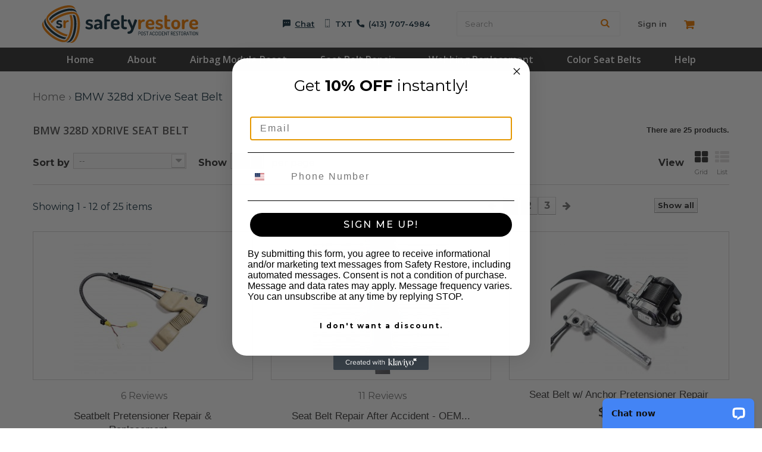

--- FILE ---
content_type: text/html; charset=utf-8
request_url: https://www.safetyrestore.com/308-bmw-328d-xdrive-seat-belt
body_size: 22512
content:
<!DOCTYPE HTML>
<!--[if lt IE 7]>
<html class="no-js lt-ie9 lt-ie8 lt-ie7" lang="en-us">
   <![endif]-->
   <!--[if IE 7]>
   <html class="no-js lt-ie9 lt-ie8 ie7" lang="en-us">
      <![endif]-->
      <!--[if IE 8]>
      <html class="no-js lt-ie9 ie8" lang="en-us">
         <![endif]-->
         <!--[if gt IE 8]>
         <html class="no-js ie9" lang="en-us">
            <![endif]-->
            <html lang="en-us">
               <head>
                  <meta charset="utf-8"/>
                  <title>BMW 328d xDrive Seat Belt - Safety Restore</title>
                                    <meta name="description" content="Choose Safety Restore for seat belt repair service and airbag reset. With 24 hour turn-around, 100% OEM parts and lifetime warranty you&#039;ll be driving safely again in no time. category"/>
                                                      <meta name="generator" content="thirty bees"/>
                  <meta name="robots" content="index,follow"/>
                  <meta name="viewport" content="width=device-width, minimum-scale=0.25, maximum-scale=5, initial-scale=1.0"/>
                  <meta name="apple-mobile-web-app-capable" content="yes"/>
                  
                  <meta name="apple-mobile-web-app-capable" content="yes">
                  <!-- Chrome, Firefox OS and Opera -->
                  <meta name="theme-color" content="#2d2d2dfa">
                  <!-- Windows Phone -->
                  <meta name="msapplication-navbutton-color" content="#2d2d2dfa">
                  <!-- iOS Safari -->
                  <meta name="apple-mobile-web-app-status-bar-style" content="#2d2d2dfa">
                  <meta name="facebook-domain-verification" content="yrmy0zhi74huab5eyfwtd5ju3p7ouj" />
                  <link rel="icon" type="image/vnd.microsoft.icon" href="/img/favicon.ico?1739811684"/>
                  <link rel="shortcut icon" type="image/x-icon" href="/img/favicon.ico?1739811684"/>
                                                                        <meta property="og:title" content="BMW 328d xDrive Seat Belt - Safety Restore"/>
                  <meta property="og:url" content="https://www.safetyrestore.com/308-bmw-328d-xdrive-seat-belt"/>
                  <meta property="og:site_name" content="Safety Restore"/>
                  <meta property="og:type" content="website">
                  <meta property="og:description" content="">
                  <meta property="fb:app_id" content="582289922683993"/>
                  


               <meta property="og:image" extra="category" content="https://www.safetyrestore.com/ogshop.png" />                 
 

  



                                    
                  


                                                             <link rel="canonical" href="https://www.safetyrestore.com/308-bmw-328d-xdrive-seat-belt" />
                                       

                                                     



                  


                  <style>


/*.price-percent-reduction:before {
    background-image: url(https://www.safetyrestore.com/2025b.png);
    background-size: 100% 100%;
    display: inline-block;
    width: 119px;
    content: "";
    position: absolute;
    z-index: 99;
    height: 80px;
    background-repeat: no-repeat;
    top: -59px;
    right: -11px;
}*/

#reduction_percent {
    top: 30px;
    left: 15px;
    position: absolute;
}
/*
#reduction_percent:before {
    background-image: url(https://www.safetyrestore.com/2025b.png);
    background-size: 80px 80px;
    display: inline-block;
    width: 80px;
    content: "";
    position: absolute;
    z-index: 99;
    height: 80px;
    background-repeat: no-repeat;
    top: -38px;
    right: -27px;
}*/








 .cms-7 h2 {
    margin-top: 30px;
}


.order-opc h4.title_offers {
    color: white;
}




 .order-opc  span.voucher_name_opc {
    color: white!important;
}


.stripe-payment-errors {
    color: red;
}

                     .reviews.col-md-4 {
                     min-height: 314px!important;
                     }
                     .scroll-menu {
                     width: 100%;
                     max-height: 300px;
                     overflow: auto;
                     list-style: none !important;
                     }
                     .model-dropdown .btn {
                     padding: 6px 3px !important;
                     }
                  </style>
                                                                        <link rel="stylesheet" class="updatecss" href="/themes/default-bootstrap/css/grid_prestashop.css" media="all" rel="preload"  as="style" onload="this.rel='stylesheet'"/>
                                    <link rel="stylesheet" class="updatecss" href="/themes/default-bootstrap/css/global.css" media="all" rel="preload"  as="style" onload="this.rel='stylesheet'"/>
                                    <link rel="stylesheet" class="updatecss" href="/themes/default-bootstrap/css/autoload/highdpi.css" media="all" rel="preload"  as="style" onload="this.rel='stylesheet'"/>
                                    <link rel="stylesheet" class="updatecss" href="/themes/default-bootstrap/css/autoload/owl.carousel.min.css" media="all" rel="preload"  as="style" onload="this.rel='stylesheet'"/>
                                    <link rel="stylesheet" class="updatecss" href="/themes/default-bootstrap/css/autoload/responsive-tables.css" media="all" rel="preload"  as="style" onload="this.rel='stylesheet'"/>
                                    <link rel="stylesheet" class="updatecss" href="/themes/default-bootstrap/css/autoload/uniform.default.css" media="all" rel="preload"  as="style" onload="this.rel='stylesheet'"/>
                                    <link rel="stylesheet" class="updatecss" href="/themes/default-bootstrap/css/product_list.css" media="all" rel="preload"  as="style" onload="this.rel='stylesheet'"/>
                                    <link rel="stylesheet" class="updatecss" href="/themes/default-bootstrap/css/category.css" media="all" rel="preload"  as="style" onload="this.rel='stylesheet'"/>
                                    <link rel="stylesheet" class="updatecss" href="/themes/default-bootstrap/css/scenes.css" media="all" rel="preload"  as="style" onload="this.rel='stylesheet'"/>
                                    <link rel="stylesheet" class="updatecss" href="/themes/default-bootstrap/css/modules/blockbanner/blockbanner.css" media="all" rel="preload"  as="style" onload="this.rel='stylesheet'"/>
                                    <link rel="stylesheet" class="updatecss" href="/themes/default-bootstrap/css/modules/blockcart/blockcart.css" media="all" rel="preload"  as="style" onload="this.rel='stylesheet'"/>
                                    <link rel="stylesheet" class="updatecss" href="/js/jquery/plugins/bxslider/jquery.bxslider.css" media="all" rel="preload"  as="style" onload="this.rel='stylesheet'"/>
                                    <link rel="stylesheet" class="updatecss" href="/modules/blockpermanentlinks/blockpermanentlinks.css" media="all" rel="preload"  as="style" onload="this.rel='stylesheet'"/>
                                    <link rel="stylesheet" class="updatecss" href="/themes/default-bootstrap/css/modules/blockcategories/blockcategories.css" media="all" rel="preload"  as="style" onload="this.rel='stylesheet'"/>
                                    <link rel="stylesheet" class="updatecss" href="/themes/default-bootstrap/css/modules/blockcontact/blockcontact.css" media="all" rel="preload"  as="style" onload="this.rel='stylesheet'"/>
                                    <link rel="stylesheet" class="updatecss" href="/themes/default-bootstrap/css/modules/blocknewsletter/blocknewsletter.css" media="all" rel="preload"  as="style" onload="this.rel='stylesheet'"/>
                                    <link rel="stylesheet" class="updatecss" href="/js/jquery/plugins/autocomplete/jquery.autocomplete.css" media="all" rel="preload"  as="style" onload="this.rel='stylesheet'"/>
                                    <link rel="stylesheet" class="updatecss" href="/themes/default-bootstrap/css/modules/blocksearch/blocksearch.css" media="all" rel="preload"  as="style" onload="this.rel='stylesheet'"/>
                                    <link rel="stylesheet" class="updatecss" href="/themes/default-bootstrap/css/modules/blocktags/blocktags.css" media="all" rel="preload"  as="style" onload="this.rel='stylesheet'"/>
                                    <link rel="stylesheet" class="updatecss" href="/themes/default-bootstrap/css/modules/blockuserinfo/blockuserinfo.css" media="all" rel="preload"  as="style" onload="this.rel='stylesheet'"/>
                                    <link rel="stylesheet" class="updatecss" href="/themes/default-bootstrap/css/modules/blockviewed/blockviewed.css" media="all" rel="preload"  as="style" onload="this.rel='stylesheet'"/>
                                    <link rel="stylesheet" class="updatecss" href="/modules/themeconfigurator/css/hooks.css" media="all" rel="preload"  as="style" onload="this.rel='stylesheet'"/>
                                    <link rel="stylesheet" class="updatecss" href="/modules/stripejs/views/css/stripe-prestashop.css" media="all" rel="preload"  as="style" onload="this.rel='stylesheet'"/>
                                    <link rel="stylesheet" class="updatecss" href="/themes/default-bootstrap/css/modules/blocktopmenu/css/blocktopmenu.css" media="all" rel="preload"  as="style" onload="this.rel='stylesheet'"/>
                                    <link rel="stylesheet" class="updatecss" href="/themes/default-bootstrap/css/modules/blocktopmenu/css/superfish-modified.css" media="all" rel="preload"  as="style" onload="this.rel='stylesheet'"/>
                                    <link rel="stylesheet" class="updatecss" href="/modules/prestanotifypro/views/css/shadowbox/shadowbox.css" media="all" rel="preload"  as="style" onload="this.rel='stylesheet'"/>
                                    <link rel="stylesheet" class="updatecss" href="/modules/stepsearch/css/stepsearch.css" media="all" rel="preload"  as="style" onload="this.rel='stylesheet'"/>
                                    <link rel="stylesheet" class="updatecss" href="/modules/homefeaturedsecond/css/homefeatured.css" media="all" rel="preload"  as="style" onload="this.rel='stylesheet'"/>
                                    <link rel="stylesheet" class="updatecss" href="/modules/homefeaturedthird/css/homefeatured.css" media="all" rel="preload"  as="style" onload="this.rel='stylesheet'"/>
                                    <link rel="stylesheet" class="updatecss" href="/modules/obsretarget/views/css/banner.css" media="all" rel="preload"  as="style" onload="this.rel='stylesheet'"/>
                                    <link rel="stylesheet" class="updatecss" href="/modules/safetyrestore/views/css/pages.css" media="all" rel="preload"  as="style" onload="this.rel='stylesheet'"/>
                                    <link rel="stylesheet" class="updatecss" href="/modules/tmsociallogin/views/css/front.css" media="all" rel="preload"  as="style" onload="this.rel='stylesheet'"/>
                                    <link rel="stylesheet" class="updatecss" href="/modules/safetyrestorestripe/views/css/front.css" media="all" rel="preload"  as="style" onload="this.rel='stylesheet'"/>
                                                      <style>
                     .containervideoyoutube {
                     position: relative;
                     width: 100%;
                     height: 0;
                     padding-bottom: 56.25%;
                     margin-top: 20px;
                     margin-bottom: 26px;
                     }
                     .videoyoutube {
                     position: absolute;
                     top: 0;
                     left: 0;
                     width: 100%;
                     height: 100%;
                     }
                     
.embed-container {
    box-shadow: none!important;
}

                     .embed-container iframe {
                     max-width: 100%!important;
                     }
                     .left_content {
                     background: url("/date.png");
                     float: left;
                     height: 449px;
                     width: 780px;
                     }
                     .left_link-aria a {
                     text-decoration: none;
                     }
                     .right_link-aria a {
                     text-decoration: none;
                     background: url("/first-b.png")
                     }
                     .contactDiv {
                     }
                     .contentTextDiv {
                     width: 50%;
                     }
                     .left_link-aria a h1 {
                     color: black;
                     font-size: 22px;
                     margin: 49px 0 0 40px;
                     }
                     .left_link-aria a h2 {
                     color: black;
                     font-size: 19px;
                     margin: 0 0 0 39px;
                     }
                     .right_link-aria a h1 {
                     color: black;
                     font-size: 22px;
                     margin: 32px 0 0 52px;
                     }
                     .right_link-aria a h2 {
                     color: black;
                     font-size: 17px;
                     margin: 4px 0 0 56px;
                     }
                     .first-b {
                     margin: -127px 0 0 261px;
                     right: 445px;
                     top: -42px;
                     }
                     .secnd-t {
                     position: absolute;
                     right: 342px;
                     top: -39px;
                     }
                     .left_link-aria {
                     float: left;
                     position: relative;
                     width: 45%;
                     }
                     .right_link-aria {
                     float: right;
                     position: relative;
                     width: 45%;
                     }
                     .center_link-aria {
                     position: relative;
                     top: 230px;
                     }
                     .center_link-aria h1 {
                     margin: 58px 0 0 22px !important;
                     }
                     .center_link-aria h2 {
                     margin: 2px 0 0 22px !important;
                     }
                     .right_content {
                     float: right;
                     width: 385px;
                     }
                     .right-top > h1 {
                     font-size: 35px;
                     font-weight: bold;
                     }
                     .right-top > h2 {
                     font-size: 18px;
                     }
                     .right-top {
                     background: #052C3D none repeat scroll 0 0;
                     height: 216px;
                     padding: 35px 0;
                     text-align: center;
                     color: #FFF;
                     width: 100%;
                     }
                     .right-bottom > h2 {
                     font-size: 38px;
                     }
                     .right-bottom {
                     background: #F68121 none repeat scroll 0 0;
                     color: white;
                     float: left;
                     height: 218px;
                     margin: 15px 0 0;
                     padding: 1px 17px;
                     text-align: center;
                     width: 100%;
                     }
                     .border-line-left {
                     background: #112E3E;
                     float: left;
                     margin: 10px 0 11px;
                     padding: 0 22px;
                     width: auto;
                     }
                     .border-line-left > h2 {
                     margin: 0;
                     padding: 6px 0;
                     }
                     .border-line-container {
                     float: left;
                     width: 100%;
                     position: relative;
                     }
                     .border-line-righ {
                     background: #112E3E;
                     float: left;
                     height: 5px;
                     margin: 29px 0 0;
                     position: absolute;
                     right: -15px;
                     width: 215px;
                     }
                  </style>
                  <style>
                     #header #contact-link {
                     border-left: 1px solid #515151;
                     float: right;
                     width: 50%;
                     }
                     .strip {
                     background: #122f41 none repeat scroll 0 0;
                     color: white;
                     font-family: 'Tahoma';
                     font-size: 16px;
                     font-weight: bold;
                     padding: 9px;
                     }
                     @media (max-width: 767px) {
                     .logo_mob_wrapper img{
                     width:180px;
                     }
                     .section_right .refund, .section_right .satisfaction {
                     width:50%;
                     padding-left:0px;
                     padding-right:0px;
                     }
                     .section_right .refund{
                     float:left;
                     }
                     .section_right .satisfaction {
                     float:right;
                     }
                     .section10 {
                     padding: 15px 0 20px !important;
                     }
                     .trust_mcafee .mcafee{
                     padding-top: 54px!important;
                     }
                     .trust_mcafee .bbb {
                     margin-top:0px;
                     padding-bottom:10px;
                     }
                     .trust_mcafee .bbb img{
                     width:95px;
                     margin-top:0px;
                     }
                     .button_orange{
                     margin-bottom: 0px !important;
                     }
                     }
                     @media (max-width: 470px) {
                     .section_right .refund, .section_right .satisfaction {
                     padding-left: 15px;
                     padding-right: 15px;
                     }
                     .section_right .refund img, .section_right .satisfaction img{
                     width: 150px;
                     }
                     }
                     @media (max-width: 350px) {
                     .section_right .refund, .section_right .satisfaction {
                     padding-left: 0px;
                     padding-right: 0px;
                     }
                     }
                  </style>
                  <script type='application/ld+json'>
                     {
                       "@context": "https://www.schema.org",
                       "@type":"LocalBusiness",
                       "name": "Safety Restore",
                       "url": "https://www.safetyrestore.com/",
                       "image": "https://www.safetyrestore.com/img/safety-restore-logo-1520019156.jpg",
                       "priceRange": "$",
                       "telephone": " (855) 552-7233",
                       "address": {
                         "@type": "PostalAddress",
                         "streetAddress": "40 Main St.",
                         "addressLocality": "Westfield",
                         "addressRegion": "MA",
                         "postalCode": "01085"
                       },
                       "aggregateRating": {
                         "@type": "AggregateRating",
                         "ratingValue": "4.7",
                         "ratingCount": "2304"
                       }
                     }
                  </script>
                  



                                    <script>/* <![CDATA[ */;var CUSTOMIZE_TEXTFIELD=1;var FancyboxI18nClose='Close';var FancyboxI18nNext='Next';var FancyboxI18nPrev='Previous';var ajax_allowed=true;var ajaxsearch=true;var baseDir='https://www.safetyrestore.com/';var baseUri='https://www.safetyrestore.com/';var blocksearch_type='top';var comparator_max_item=0;var comparedProductsIds=[];var contentOnly=false;var currencyModes={"USD":true,"BGN":true,"MXN":true};var customizationIdMessage='Customization #';var delete_txt='Delete';var displayList=false;var freeProductTranslation='Free!';var freeShippingTranslation='Free shipping!';var generated_date=1769253779;var id_lang=1;var img_dir='https://www.safetyrestore.com/themes/default-bootstrap/img/';var instantsearch=false;var isGuest=0;var isLogged=0;var isMobile=false;var klGuestIdentifierUrl='https://www.safetyrestore.com/module/klaviyops/guestidentifier?ajax=1';var klIsUsingCsp=0;var max_item='You cannot add more than 0 product(s) to the product comparison';var min_item='Please select at least one product';var page_name='category';var placeholder_blocknewsletter='Enter your e-mail';var priceDisplayMethod=0;var priceDisplayPrecision=2;var quickView=false;var removingLinkText='remove this product from my cart';var request='https://www.safetyrestore.com/308-bmw-328d-xdrive-seat-belt';var roundMode=2;var search_url='https://www.safetyrestore.com/search';var static_token='f545055a46f3de52168e2e5b16a31c49';var token='a7df57ae908743f41bcc691da018336b';var usingSecureMode=true;/* ]]> */</script>

                                    <script src="https://www.safetyrestore.com/themes/default-bootstrap/cache/v_720_f747c0340b6e3dc5fba9f2a99ea90b94.js"></script>
                                    <script src="https://static.klaviyo.com/onsite/js/klaviyo.js?company_id=V4xfy5"></script>
                                                      
<link rel="alternate" type="application/rss+xml" title="BMW 328d xDrive Seat Belt - Safety Restore" href="https//www.safetyrestore.com/modules/feeder/rss.php?id_category=308&amp;orderby=date_add&amp;orderway=desc" />
		<script src="https://js.stripe.com/v2/"></script>
		<script>/* <![CDATA[ */;var stripe_public_key='pk_live_39BjqDmFeCtXj2K0ofiFYjvf';var ajax_url='https://www.safetyrestore.com/module/stripejs/ajax';/* ]]> */</script>
		<script src="/modules/stripejs/views/js/stripe-prestashop.js"></script>
		





<script>/* <![CDATA[ */;var yotpoAppkey="b4XcCqeFIwtcVM31BYNZ1bQnc2eAFBDM8hDHADD9";function inIframe(){try{return window.self!==window.top;}catch(e){return true;}}
var inIframe=inIframe();if(inIframe){window['yotpo_testimonials_active']=true;}
if(document.addEventListener){document.addEventListener('DOMContentLoaded',function(){setTimeout(function(){var e=document.createElement("script");e.type="text/javascript",e.async=true,e.src="//staticw2.yotpo.com/"+yotpoAppkey+"/widget.js";var t=document.getElementsByTagName("script")[0];t.parentNode.insertBefore(e,t)},3000);});}
else if(document.attachEvent){document.attachEvent('DOMContentLoaded',function(){var e=document.createElement("script");e.type="text/javascript",e.async=true,e.src="//staticw2.yotpo.com/"+yotpoAppkey+"/widget.js";var t=document.getElementsByTagName("script")[0];t.parentNode.insertBefore(e,t)});};/* ]]> */</script>

<script>/* <![CDATA[ */;document.addEventListener("DOMContentLoaded",function(event){setTimeout(function(){var script=document.createElement('script');script.src="https://api.goaffpro.com/loader.js?shop=TSDSEIS6HC";document.getElementsByTagName('head')[0].appendChild(script);},1000);});/* ]]> */</script>

<link rel="next" href="https://www.safetyrestore.com/308-bmw-328d-xdrive-seat-belt?p=2">
                                    <script src="https://www.safetyrestore.com/themes/default-bootstrap/modules/blockcontactinfos/cform.js"></script>
                  


                  
                                    
                  <!-- Start of Tracking Code -->
                  




<!-- TikTok Pixel Code Start -->
<script>/* <![CDATA[ */;!function(w,d,t){w.TiktokAnalyticsObject=t;var ttq=w[t]=w[t]||[];ttq.methods=["page","track","identify","instances","debug","on","off","once","ready","alias","group","enableCookie","disableCookie","holdConsent","revokeConsent","grantConsent"],ttq.setAndDefer=function(t,e){t[e]=function(){t.push([e].concat(Array.prototype.slice.call(arguments,0)))}};for(var i=0;i<ttq.methods.length;i++)ttq.setAndDefer(ttq,ttq.methods[i]);ttq.instance=function(t){for(var e=ttq._i[t]||[],n=0;n<ttq.methods.length;n++)ttq.setAndDefer(e,ttq.methods[n]);return e},ttq.load=function(e,n){var r="https://analytics.tiktok.com/i18n/pixel/events.js",o=n&&n.partner;ttq._i=ttq._i||{},ttq._i[e]=[],ttq._i[e]._u=r,ttq._t=ttq._t||{},ttq._t[e]=+new Date,ttq._o=ttq._o||{},ttq._o[e]=n||{};n=document.createElement("script");n.type="text/javascript",n.async=!0,n.src=r+"?sdkid="+e+"&lib="+t;e=document.getElementsByTagName("script")[0];e.parentNode.insertBefore(n,e)};ttq.load('CV3O4SJC77U2N56A44MG');ttq.page();}(window,document,'ttq');/* ]]> */</script>
<!-- TikTok Pixel Code End -->






<script>/* <![CDATA[ */;(function(){function getParam(name){var match=RegExp('[?&]'+name+'=([^&]*)').exec(window.location.search);return match&&decodeURIComponent(match[1].replace(/\+/g,' '));}
function getCookie(name){return document.cookie.split('; ').some(function(c){return c.indexOf(name+'=')===0;});}
function setCookie(name,value,days){var maxAge=days*24*60*60;document.cookie=name+"="+encodeURIComponent(value)+"; path=/; max-age="+maxAge+"; SameSite=Lax";}
var utms={utm_source:getParam('utm_source'),utm_medium:getParam('utm_medium'),utm_campaign:getParam('utm_campaign'),utm_content:getParam('utm_content'),utm_term:getParam('utm_term')};for(var key in utms){if(utms[key]&&!getCookie(key)){setCookie(key,utms[key],90);}}
if(!getParam('utm_source')&&!getCookie('utm_source')&&document.referrer){var ref=document.referrer.toLowerCase();if(ref.indexOf('google.')!==-1){setCookie('utm_source','google',90);setCookie('utm_medium','organic',90);}else{var a=document.createElement('a');a.href=document.referrer;setCookie('utm_source',a.hostname.replace('www.',''),90);setCookie('utm_medium','referral',90);}}})();/* ]]> */</script>
















                  
                  <!-- Global site tag (gtag.js) - Google Analytics -->
                  <script async src="https://www.googletagmanager.com/gtag/js?id=UA-35603017-1"></script>
                  <script>/* <![CDATA[ */;window.dataLayer=window.dataLayer||[];function gtag(){dataLayer.push(arguments);}
gtag('js',new Date());gtag('config','UA-35603017-1',{'optimize_id':'GTM-MS9MDQG'});countdpress=0;$(document).bind('keypress',function(e){if(e.keyCode==100){countdpress++;console.log(countdpress)
if(countdpress==3){countdpress=0;devmode=1
$.fancybox('<p>Dev mode enable</p>',{'autoDimensions':false,'width':699,'height':'auto','transitionIn':'none','transitionOut':'none'});}}else{countdpress=0;}});/* ]]> */</script>
                  
                                    <script>/* <![CDATA[ */;gtag('event','page_view',{'send_to':'AW-987809132','google_business_vertical':'retail','ecomm_pagetype':'category'});/* ]]> */</script>
                                    
                  <!-- Facebook Pixel Code -->
                  <script>/* <![CDATA[ */;!function(f,b,e,v,n,t,s)
{if(f.fbq)return;n=f.fbq=function(){n.callMethod?n.callMethod.apply(n,arguments):n.queue.push(arguments)};if(!f._fbq)f._fbq=n;n.push=n;n.loaded=!0;n.version='2.0';n.queue=[];t=b.createElement(e);t.async=!0;t.src=v;s=b.getElementsByTagName(e)[0];s.parentNode.insertBefore(t,s)}(window,document,'script','https://connect.facebook.net/en_US/fbevents.js');fbq('init','1555095474565813');fbq('track','PageView');/* ]]> */</script>
                  <noscript><img height="1" width="1" style="display:none"
                     src="https://www.facebook.com/tr?id=1555095474565813&ev=PageView&noscript=1"
                     /></noscript>
                  <!-- End Facebook Pixel Code -->
                  
                                    
                  <!-- DO NOT MODIFY -->
                  <!-- Quora Pixel Code (JS Helper) -->
                  <script>/* <![CDATA[ */;setTimeout(function(){!function(q,e,v,n,t,s){if(q.qp)return;n=q.qp=function(){n.qp?n.qp.apply(n,arguments):n.queue.push(arguments);};n.queue=[];t=document.createElement(e);t.async=!0;t.src=v;s=document.getElementsByTagName(e)[0];s.parentNode.insertBefore(t,s);}(window,'script','https://a.quora.com/qevents.js');qp('init','bd6b8ec9993c44bdab9bcc55d3e1fb3d');qp('track','ViewContent');},5000);/* ]]> */</script>
                  <noscript><img height="1" width="1" style="display:none" src="https://q.quora.com/_/ad/bd6b8ec9993c44bdab9bcc55d3e1fb3d/pixel?tag=ViewContent&noscript=1"/></noscript>
                  <!-- End of Quora Pixel Code -->
                  <script>/* <![CDATA[ */;setTimeout(function(){qp('track','Purchase');},6000);/* ]]> */</script>
                  
                  <!-- End of Tracking Code -->
                  <script>/* <![CDATA[ */;$(window).on('load',function(){$('head').append('<link rel="stylesheet" href="https://fonts.googleapis.com/css?family=Open+Sans:300,600|Montserrat:100,100i,200,200i,300,300i,400,400i,500,500i,600,600i,700,700i,800,800i,900,900i&display=swap" type="text/css" media="all"/>');})
$(document).ready(function(){if($('body').attr('id')!='module-safetyrestore-safetyrestoreindex'){if($('html').width()<1365){$('#reviews_mob_wrapper').show();$('.reviews_wrap .review').appendTo("#reviews_mob");var widthSlide=$('html').width()-60;$('#reviews_mob').bxSlider({infiniteLoop:false,pager:false,});$('.reviews_wrap').remove();}}});/* ]]> */</script>
                  <style>
                     div#layer_cart {
                     position: fixed;
                     left: 0!important;
                     margin: 0!important;
                     margin-left: 0!important;
                     top: 10%!important;
                     width: 90%;
                     margin-left: 5%!important;
                     }
                     #reviews_mob_wrapper {
                     display:none;
                     padding-left: 30px;
                     padding-right: 30px;
                     }
                     #reviews_mob_wrapper .bx-prev {
                     left:-40px;
                     }
                     #reviews_mob_wrapper .bx-next {
                     right:-40px;
                     }
                     #reviews_mob_wrapper .bx-prev, #reviews_mob_wrapper .bx-next {
                     width: 30px;
                     height:30px;
                     top:50%;
                     }
                     #reviews_mob_wrapper .bx-prev::before, #reviews_mob_wrapper .bx-next::before {
                     font-size: 30px;
                     line-height: 32px;
                     }
                     #reviews_mob_wrapper .quote {
                     font-family: "Times New Roman";
                     font-size: 100pt;
                     color: #ef7c00;
                     height: 110px;
                     }
                     @media (max-width: 435px) {
                     #index .home_block .section1_col {
                     /*background: url("https://www.safetyrestore.com/themes/default-bootstrap/img/back_mobile_wr.png") no-repeat #1D1C1A;*/
                     color: #000000;
                     padding-top: 10px;
                     padding-bottom: 20px;
                     }
                     #reviews_mob_wrapper .bx-wrapper .bx-viewport{
                     height:360px !important;
                     }
                     }
                     @media (max-width: 400px) {
                     #reviews_mob_wrapper .bx-wrapper .bx-viewport{
                     height:390px !important;
                     }
                     }
                     @media (max-width: 370px) {
                     #reviews_mob_wrapper .bx-wrapper .bx-viewport{
                     height:400px !important;
                     }
                     }
                     @media (max-width: 340px) {
                     #reviews_mob_wrapper .bx-wrapper .bx-viewport{
                     height:420px !important;
                     }
                     }
                     @media (max-width: 335px) {
                     #reviews_mob_wrapper .bx-wrapper .bx-viewport{
                     height:430px !important;
                     }
                     }
                  </style>



    
<style>
.logo_mob_wrapper.logo_mob_wrappercss.text-center {
    display: flex;
    flex-direction: row;
    justify-content: center;
    flex-wrap: nowrap;
    align-content: center;
}
.bbbdinmain {
    color: #016496;
    font-weight: 500;
    width: 150px;
    text-align: center;
    font-size: 14px;
    max-width: 50%;
}

.bbbdinmain.bbbdinmainpic img {
    max-width: 100%;
    width: 150px;
}

p.bbbdin {
    padding: 0 !important;
    margin: 0 !important;
}




</style> 






               </head>
               






               <body   id="category" class="category category-308 category-bmw-328d-xdrive-seat-belt hide-right-column lang_en ">
               
















                                             <div id="page">
               
                              
         












            <header id="header">































                                    

























                  <style>
                     @media (max-width: 768px){
                     img.whitelogosmall.loading {
                     width: 40px;
                     }
                     .beforebu {
                     background: rgba(0, 0, 0, 0.8);
                     height: 50px;
                     width: 50px;
                     }
                     .headernew.mobile_show.menu-opened {
                     z-index: 10!important;
                     transition: z-index 0ms!important;
                     }
                     div#hook_top_1 {
                     z-index: 9;
                     transition: z-index 0ms!important;
                     }
                     div#header_logotype {
                     z-index: 9;
                     transition: z-index 0ms!important;
                     }
                     div#hook_top_1 {
                     position: absolute;
                     right: 2px;
                     }
                     .burger-container {
                     /*background: rgba(0, 0, 0, 0.8);*/
                     }
                     div#hook_top_1 {
                     position: absolute;
                     right: 4px;
                     }
                     div#header_logotype {
                     width: 150px;
                     position: absolute;
                     top: 7px;
                     left: CALC( 50% - 88px );
                     }
                     .headernew {
                     position: absolute;
                     display: block;
                     top: 0;
                     left: 0;
                     height: 50px;
                     width: 100%;
                     overflow: hidden;
                     transition: all 1s ease-out, background 0s ease-out;
                     /*transition-delay: 0.2s;*/
                     z-index: 1;
                     }
                     .headernew .burger-container {
                     position: relative;
                     display: inline-block;
                     height: 50px;
                     width: 50px;
                     cursor: pointer;
                     -webkit-transform: rotate(0deg);
                     transform: rotate(0deg);
                     transition: all 0.3s cubic-bezier(0.4, 0.01, 0.165, 0.99);
                     -webkit-user-select: none;
                     -moz-user-select: none;
                     -ms-user-select: none;
                     user-select: none;
                     -webkit-tap-highlight-color: transparent;
                     }
                     .headernew .burger-container #burger {
                     width: 18px;
                     height: 8px;
                     position: relative;
                     display: block;
                     margin: -4px auto 0;
                     top: 50%;
                     }
                     .headernew .burger-container #burger .bar {
                     width: 100%;
                     height: 1px;
                     display: block;
                     position: relative;
                     background: #FFF;
                     transition: all 0.3s cubic-bezier(0.4, 0.01, 0.165, 0.99);
                     transition-delay: 0s;
                     }
                     .headernew .burger-container #burger .bar.topBar {
                     -webkit-transform: translateY(0px) rotate(0deg);
                     transform: translateY(0px) rotate(0deg);
                     }
                     .headernew .burger-container #burger .bar.btmBar {
                     -webkit-transform: translateY(6px) rotate(0deg);
                     transform: translateY(6px) rotate(0deg);
                     }
                     .headernew .icon {
                     display: inline-block;
                     position: absolute;
                     height: 100%;
                     line-height: 50px;
                     width: 50px;
                     height: 50px;
                     text-align: center;
                     color: #FFF;
                     font-size: 22px;
                     left: 50%;
                     -webkit-transform: translateX(-50%);
                     transform: translateX(-50%);
                     }
                     .headernew .icon.icon-bag {
                     right: 0;
                     top: 0;
                     left: auto;
                     -webkit-transform: translateX(0px);
                     transform: translateX(0px);
                     transition: -webkit-transform 0.5s cubic-bezier(0.4, 0.01, 0.165, 0.99);
                     transition: transform 0.5s cubic-bezier(0.4, 0.01, 0.165, 0.99);
                     transition: transform 0.5s cubic-bezier(0.4, 0.01, 0.165, 0.99), -webkit-transform 0.5s cubic-bezier(0.4, 0.01, 0.165, 0.99);
                     transition-delay: 0.65s;
                     }
                     .headernew ul.menu {
                     position: relative;
                     display: block;
                     padding: 0px 48px 0;
                     padding-bottom:18px;
                     list-style: none;
                     }
                     .headernew ul.menu li.menu-item {
                     border-bottom: 1px solid #333;
                     margin-top: 5px;
                     -webkit-transform: scale(1.15) translateY(-10px);
                     transform: scale(1.15) translateY(-10px);
                     opacity: 0;
                     transition: opacity 0.6s cubic-bezier(0.4, 0.01, 0.165, 0.99), -webkit-transform 0.5s cubic-bezier(0.4, 0.01, 0.165, 0.99);
                     transition: transform 0.5s cubic-bezier(0.4, 0.01, 0.165, 0.99), opacity 0.6s cubic-bezier(0.4, 0.01, 0.165, 0.99);
                     transition: transform 0.5s cubic-bezier(0.4, 0.01, 0.165, 0.99), opacity 0.6s cubic-bezier(0.4, 0.01, 0.165, 0.99), -webkit-transform 0.5s cubic-bezier(0.4, 0.01, 0.165, 0.99);
                     }
                     .headernew ul.menu li.menu-item:nth-child(1) {
                     transition-delay: 0.49s;
                     }
                     .headernew ul.menu li.menu-item:nth-child(2) {
                     transition-delay: 0.42s;
                     }
                     .headernew ul.menu li.menu-item:nth-child(3) {
                     transition-delay: 0.35s;
                     }
                     .headernew ul.menu li.menu-item:nth-child(4) {
                     transition-delay: 0.28s;
                     }
                     .headernew ul.menu li.menu-item:nth-child(5) {
                     transition-delay: 0.21s;
                     }
                     .headernew ul.menu li.menu-item:nth-child(6) {
                     transition-delay: 0.14s;
                     }
                     .headernew ul.menu li.menu-item:nth-child(7) {
                     transition-delay: 0.07s;
                     }
                     .headernew ul.menu li.menu-item a {
                     display: block;
                     position: relative;
                     color: #FFF;
                     font-family: "Ek Mukta", sans-serif;
                     font-weight: 100;
                     text-decoration: none;
                     font-size: 14px;
                     line-height: 2.35;
                     font-weight: 200;
                     width: 100%;
                     text-transform: capitalize!important;
                     }
                     .headernew.menu-opened {
                     height: auto;
                     background-color: #000;
                     transition: all 1s ease-in, background 0s ease-in;
                     transition-delay: 0.25s;
                     }
                     .headernew.menu-opened .burger-container {
                     -webkit-transform: rotate(90deg);
                     transform: rotate(90deg);
                     }
                     .headernew.menu-opened .burger-container #burger .bar {
                     transition: all 0.4s cubic-bezier(0.4, 0.01, 0.165, 0.99);
                     transition-delay: 0.2s;
                     }
                     .headernew.menu-opened .burger-container #burger .bar.topBar {
                     -webkit-transform: translateY(4px) rotate(45deg);
                     transform: translateY(4px) rotate(45deg);
                     }
                     .headernew.menu-opened .burger-container #burger .bar.btmBar {
                     -webkit-transform: translateY(3px) rotate(-45deg);
                     transform: translateY(3px) rotate(-45deg);
                     }
                     .headernew.menu-opened ul.menu li.menu-item {
                     -webkit-transform: scale(1) translateY(0px);
                     transform: scale(1) translateY(0px);
                     opacity: 1;
                     }
                     .headernew.menu-opened ul.menu li.menu-item:nth-child(1) {
                     transition-delay: 0.27s;
                     }
                     .headernew.menu-opened ul.menu li.menu-item:nth-child(2) {
                     transition-delay: 0.34s;
                     }
                     .headernew.menu-opened ul.menu li.menu-item:nth-child(3) {
                     transition-delay: 0.41s;
                     }
                     .headernew.menu-opened ul.menu li.menu-item:nth-child(4) {
                     transition-delay: 0.48s;
                     }
                     .headernew.menu-opened ul.menu li.menu-item:nth-child(5) {
                     transition-delay: 0.55s;
                     }
                     .headernew.menu-opened ul.menu li.menu-item:nth-child(6) {
                     transition-delay: 0.62s;
                     }
                     .headernew.menu-opened ul.menu li.menu-item:nth-child(7) {
                     transition-delay: 0.69s;
                     }
                     .headernew.menu-opened ul.menu li.menu-item:nth-child(8) {
                     transition-delay: 0.76s;
                     }
                     .headernew.menu-opened ul.menu li.menu-item:nth-child(9) {
                     transition-delay: 0.83s;
                     }
                     .headernew.menu-opened ul.menu li.menu-item:nth-child(10) {
                     transition-delay: 0.90s;
                     }
                     .headernew.menu-opened ul.menu li.menu-item:nth-child(11) {
                     transition-delay: 0.97s;
                     }
                     .headernew.menu-opened ul.menu li.menu-item:nth-child(12) {
                     transition-delay: 1.04s;
                     }
                     .headernew.menu-opened ul.menu li.menu-item:nth-child(13) {
                     transition-delay: 1.11s;
                     }
                     .headernew.menu-opened .icon.icon-bag {
                     -webkit-transform: translateX(75px);
                     transform: translateX(75px);
                     transition-delay: 0.3s;
                     }
                     .content {
                     font-family: "Ek Mukta", sans-serif;
                     padding: 67px 4% 0;
                     text-align: justify;
                     overflow: scroll;
                     max-height: 100%;
                     }
                     .content::-webkit-scrollbar {
                     display: none;
                     }
                     .content h2 {
                     margin-bottom: 0px;
                     letter-spacing: 1px;
                     }
                     .content img {
                     width: 95%;
                     position: relative;
                     display: block;
                     margin: 75px auto 75px;
                     }
                     .content img:nth-of-type(2) {
                     margin: 75px auto;
                     }
                     img.whitelogosmall.initial.loading {
                     width: 40px;
                     }
                     li.whitelogosmallli {
                     text-align: center;
                     position: absolute;
                     top: -48px;
                     left: CALC( 50% - 20px );
                     }
                     }
                     .newmenu a {
                     color: white!important;
                     font-size: 12px!important;
                     text-transform: capitalize!important;
                     text-align: center!important;
                     }
                     .newmenu a:hover {
                     background:#ef7c00!important;
                     }
                     @media (min-width: 768px){
                     .top_menu_wrap.newmenu {
                     background: rgba(45,45,45,0.98)!important;
                     color: white;
                     }
                     .newmenu .sf-menu {
                     justify-content: flex-start!important;
                     }
                     }
                  </style>
                  <div class="headernew mobile_show">
                     <div class="beforebu">
                        <div class="burger-container">
                           <div id="burger">
                              <div class="bar topBar"></div>
                              <div class="bar btmBar"></div>
                           </div>
                        </div>
                     </div>
                     
                     <ul class="menu">
                        <li class="whitelogosmallli">
                           <img style="    width: 45px;" class="whitelogosmall" alt="logo" src="[data-uri]" data-src="https://www.safetyrestore.com/themes/default-bootstrap/img/svgsrwhite.svg">
                        </li>
                        <li class="menu-item"><a href="https://www.safetyrestore.com/" title="HOME">Home</a></li>
                        <li class="menu-item"><a href="https://www.safetyrestore.com/about-us" title="HOME">About</a></li>
                        <li class="menu-item"><a href="https://www.safetyrestore.com/airbag-module-reset-service/13299-srs-airbag-module-reset.html">Airbag Module Reset</a></li>
                        <li class="menu-item"><a href="https://www.safetyrestore.com/content/81-seat-belt-repair-services" title="SEAT BELT REPAIR">Seat Belt Repair</a></li>
                        <li class="menu-item"><a href="https://www.safetyrestore.com/webbing-replacement" title="Webbing Replacement">Webbing Replacement</a></li>
                        <li class="menu-item"><a href="https://www.safetyrestore.com/content/74-colored-seat-belts" title="COLORED SEAT BELTS">Color Seat Belts</a></li>
                        
                        <li class="menu-item"><a href="https://www.safetyrestore.com/help/" title="help">Help</a></li>
                        <li class="menu-item"><a href="https://www.safetyrestore.com/blog/" title="BLOG">Blog</a></li>
                     </ul>
                     <div class="shop icon icon-bag"></div>
                  </div>












                  <div class="container">
                    


                     <div class="row top_header_row">
                        <div class="sf-contener clearfix col-md-12 col-sm-12 col-xs-12">
                           <div id="header_logotype" class="col-md-3 col-sm-4 col-xs-6">
                              <a href="https://www.safetyrestore.com/" title="Safety Restore">
                              <img style="max-height: 63px" class="logo img-responsive" src="https://www.safetyrestore.com/logoc.svg" alt="Safety Restore" width="521" height="126"/>
                              </a>
                           </div>
                           <div id="contacts_block" class="mobile_hide col-md-4 col-sm-8">
                              <div class="chat_top">
                                 <a title="Chat With Us" href="#" onclick="parent.LC_API.open_chat_window({source:'minimized'});">Chat</a>
                              </div>
                              <div class="phone_top phone_toptxt">
                                 <a title="Phone Us" href="sms:+14135641242">TXT</a>
                              </div>
                              <div class="phone_top ">
                                 <a title="Phone Us" href="tel:+14137074984">(413) 707-4984</a>
                              </div>
                           </div>
                           <div id="hook_top_1" class="col-md-5 col-sm-11 col-xs-3 ">
                              <!-- Block search module TOP -->
<div id="search_block_top" class="col-sm-8 col-md-8 clearfix">
	<form id="searchbox" method="get" action="//www.safetyrestore.com/search" >
		<input type="hidden" name="controller" value="search" />
		<input type="hidden" name="orderby" value="position" />
		<input type="hidden" name="orderway" value="desc" />

		<input class="search_query form-control" type="text" id="search_query_top" name="search_query" placeholder="Search" value="" />
		<button type="submit" name="submit_search" class="searchbox_button btn btn-default button-search" aria-label="Search">
			<span>Search</span>
		</button>
	</form>
</div>

<style>
@media only screen and (max-width: 770px) {
	.lang-menu {
		display: none;
	}
}
</style>

<!-- /Block search module TOP -->
<!-- Block user information module HEADER -->
<div id="header_user"  class="col-xs-4 col-sm-2 col-md-2 clearfix">
					<a href="https://www.safetyrestore.com/my-account" title="Log in to your customer account" class="login" rel="nofollow">Sign in</a>
		</div>
<!-- /Block user information module HEADER -->
<!-- MODULE Block cart -->
<div id="block_cart" class="col-sm-2 col-md-2 clearfix">
	<div class="shopping_cart">
		<a href="https://www.safetyrestore.com/checkoutstripe" title="View my shopping cart" rel="nofollow">
			 
			<span class="ajax_cart_quantity unvisible">0</span>
			<span class="ajax_cart_product_txt unvisible"></span>
			<span class="ajax_cart_product_txt_s unvisible"></span>
			<span class="ajax_cart_total unvisible">
							</span>
			<span class="ajax_cart_no_product"></span>
					</a>
					<div class="cart_block block exclusive">
				<div class="block_content">
					<!-- block list of products -->
					<div class="cart_block_list">
												<p class="cart_block_no_products">
							No products
						</p>
												<div class="cart-prices">
							<div class="cart-prices-line first-line">
								<span class="price cart_block_shipping_cost ajax_cart_shipping_cost">
																			Free shipping!
																	</span>
								<span>
									Shipping
								</span>
							</div>
																					<div class="cart-prices-line last-line">
								<span class="price cart_block_total ajax_block_cart_total">$0.00</span>
								<span>Total</span>
							</div>
													</div>
						<p class="cart-buttons">
							<a id="button_order_cartxx" class="btn btn-default button button-small" href="https://www.safetyrestore.com/checkoutstripe" title="Check out" rel="nofollow">
								<span>
									Check out<i class="icon-chevron-right right"></i>
								</span>
							</a>
						</p>


						
						







					</div>
				</div>
			</div><!-- .cart_block -->
			</div>
</div>

	<div id="layer_cart">
		<div class="clearfix">
			<div class="layer_cart_product col-xs-12 col-md-6">
				<span class="cross" title="Close window"></span>
				<h2>
					
					<span>Product successfully added to your shopping cart</span>
				</h2>
				<div class="toptoghetherdh clearfix ">
				<div class="product-image-container layer_cart_img">
				</div>
				<div class="layer_cart_product_info"  style="padding:0;">
					<span id="layer_cart_product_title" class="product-name"></span>
					<span id="layer_cart_product_attributes"></span>
					
					<div class="bothfgfg">
					<div class="textfghjk">
						<strong class="dark">Quantity:</strong>
						
						





<div class="quntityupdatepopmain">
<a onclick="removepopp();" class="addpopp inlineupdatequt"><i class="icon-minus"></i></a>
<p class="actualpopvalupq inlineupdatequt"></p>
<a onclick="addpopp();" class="removepopp inlineupdatequt"><i class="icon-plus"></i></a>
</div>


<script>/* <![CDATA[ */;function downQuantitypop(productId,productAttributeId,qty)
{$('.layer_cart_product').css('opacity',0.5)
disablepop=1;$.ajax({type:'POST',headers:{"cache-control":"no-cache"},url:baseUri+'?rand='+new Date().getTime(),async:true,cache:false,dataType:'json',data:'controller=cart'
+'&ajax=true'
+'&add=true'
+'&getproductprice=true'
+'&summary=true'
+'&id_product='+productId
+'&ipa='+productAttributeId
+'&op=down'
+'&qty='+qty
+'&token='+static_token
+'&allow_refresh=1',success:function(jsonData)
{disablepop=0;$('.layer_cart_product').css('opacity',1)
jsonafterpopupdate=jsonData;ajaxCart.updateCart(jsonData)
$.each(jsonafterpopupdate.products,function(index,value){if(value.id==idofpop){whatpoi=index}});$('#layer_cart_product_title').text(jsonafterpopupdate.products[whatpoi].name);$('#layer_cart_product_attributes').text('');$('#layer_cart_product_price').text(jsonafterpopupdate.products[whatpoi].price);$('#layer_cart_product_quantity').text(jsonafterpopupdate.products[whatpoi].quantity);$('.actualpopvalupq').text(jsonafterpopupdate.products[whatpoi].quantity);idofpop=jsonafterpopupdate.products[whatpoi].id},error:function(XMLHttpRequest,textStatus,errorThrown){}});}
function upQuantitypop(productId,productAttributeId,qty)
{$('.layer_cart_product').css('opacity',0.5)
disablepop=1;$.ajax({type:'POST',headers:{"cache-control":"no-cache"},url:baseUri+'?rand='+new Date().getTime(),async:true,cache:false,dataType:'json',data:'controller=cart'
+'&ajax=true'
+'&add=true'
+'&getproductprice=true'
+'&summary=true'
+'&id_product='+productId
+'&ipa='+productAttributeId
+'&op=up'
+'&qty='+qty
+'&token='+static_token
+'&allow_refresh=1',success:function(jsonData)
{disablepop=0;$('.layer_cart_product').css('opacity',1)
jsonafterpopupdate=jsonData;ajaxCart.updateCart(jsonData)
$.each(jsonafterpopupdate.products,function(index,value){if(value.id==idofpop){whatpoi=index}});$('#layer_cart_product_title').text(jsonafterpopupdate.products[whatpoi].name);$('#layer_cart_product_attributes').text('');$('#layer_cart_product_price').text(jsonafterpopupdate.products[whatpoi].price);$('#layer_cart_product_quantity').text(jsonafterpopupdate.products[whatpoi].quantity);$('.actualpopvalupq').text(jsonafterpopupdate.products[whatpoi].quantity);idofpop=jsonafterpopupdate.products[whatpoi].id},error:function(XMLHttpRequest,textStatus,errorThrown){disablepop=0;}});}
disablepop=0;function addpopp(){if(disablepop==0){upQuantitypop(idofpop,idCombinationofpop,1)}else{console.log('many speed on click...');}}
function removepopp(){if(disablepop==0){if(parseInt($('.actualpopvalupq').text())!=1){downQuantitypop(idofpop,idCombinationofpop,1)}}else{console.log('many speed on click...');}};/* ]]> */</script>











					</div>
					<div class="totallogyui">
						<strong class="dark">Total</strong>
						<span id="layer_cart_product_price"></span>
					</div>
				</div>
			</div>

			
			</div>

<div class="outwhiterowfgh"><div class="whiterowfgh"></div></div>

			</div>
			<div class="layer_cart_cart col-xs-12 col-md-6">
				<h2>
					<!-- Plural Case [both cases are needed because page may be updated in Javascript] -->
					<span class="ajax_cart_product_txt_s  unvisible">
						There are <span class="ajax_cart_quantity">0</span> items in your cart.
					</span>
					<!-- Singular Case [both cases are needed because page may be updated in Javascript] -->
					<span class="ajax_cart_product_txt ">
						There is 1 item in your cart.
					</span>
				</h2>
	
				<div class="layer_cart_row">
					<strong class="dark">
						Service cost
											</strong>
					<span class="ajax_block_products_total">
											</span>
				</div>
	
								<div class="layer_cart_row">
					<strong class="dark">
						Return shipping&nbsp;					</strong>
					<span class="ajax_cart_shipping_cost">
													Free shipping!
											</span>
				</div>
								<div class="layer_cart_row">	
					<strong class="dark">
						Total
											</strong>
					<span class="ajax_block_cart_total">
											</span>
				</div>


				
				<div class="button-container">	
					<span class="continue btn btn-default button exclusive-medium" title="Continue shopping">
						<span>
							<i class="icon-chevron-left left"></i>Continue shopping
						</span>
					</span>
					<a class="btn btn-default button button-medium"	href="https://www.safetyrestore.com/checkoutstripe" title="Proceed to checkout" rel="nofollow">
						<span>
							Proceed to checkout<i class="icon-chevron-right right"></i>
						</span>
					</a>	
				</div>
			</div>
		</div>
		<div class="crossseling"></div>
	</div> <!-- #layer_cart -->
	<div class="layer_cart_overlay"></div>

<!-- /MODULE Block cart -->
                              
                           </div>
                           <div class="mobile_contacts mobile_show col-xs-12">
                              <span class="chat_top">
                              <a title="Chat With Us" href="#" onclick="parent.LC_API.open_chat_window({source:'minimized'});">Chat</a>
                              </span>
                              <span class="phone_top phone_toptxt">
                              <a title="Phone Us" href="sms:+14135641242">TXT</a>
                              </span>
                              <span class="phone_top">
                              <a title="Phone Us" href="tel:+14137074984">(413) 707-4984</a>
                              </span>
                              
                           </div>
                        </div>
                     </div>
                  </div>
                  <!-- container -->
                  <script>/* <![CDATA[ */;(function(){var burger=document.querySelector('.burger-container'),header=document.querySelector('.headernew');burger.onclick=function(){header.classList.toggle('menu-opened');return false;}}());function getCookie(cname){var name=cname+"=";var decodedCookie=decodeURIComponent(document.cookie);var ca=decodedCookie.split(';');for(var i=0;i<ca.length;i++){var c=ca[i];while(c.charAt(0)==' '){c=c.substring(1);}
if(c.indexOf(name)==0){return c.substring(name.length,c.length);}}
return"";};/* ]]> */</script>
                  <div class="top_menu_wrap newmenu">
                     <div class="container">
                        <div class="row">
                           <div id="hook_top_2" class="col-md-12">
                              	<!-- Menu -->
	<div id="block_top_menu" class="mobile_hide sf-contener clearfix col-lg-12">
		<div class="cat-title">Menu</div>
		<ul class="sf-menu clearfix menu-content">

			<li><a href="https://www.safetyrestore.com/" title="Home">Home</a></li>
<li><a href="https://www.safetyrestore.com/about-us" title="About">About</a></li>
<li><a href="https://www.safetyrestore.com/airbag-module-reset-service/13299-srs-airbag-module-reset.html" title="Airbag Module Reset">Airbag Module Reset</a></li>
<li><a href="https://www.safetyrestore.com/content/81-seat-belt-repair-services" title="Seat Belt Repair">Seat Belt Repair</a></li>
<li><a href="https://www.safetyrestore.com/webbing-replacement" title="Webbing Replacement">Webbing Replacement</a></li>
<li><a href="https://www.safetyrestore.com/content/74-colored-seat-belts" title="Color seat belts">Color seat belts</a></li>
<li><a href="https://safetyrestore.kb.help/" onclick="return !window.open(this.href);" title="Help">Help</a></li>


					</ul>
	</div>
	<!--/ Menu -->




<script>/* <![CDATA[ */;$(document).ready(function(){urltomenu=window.location.href;i=0;$('.sf-menu li').each(function(){i++;linkmenu=$(this).find('a').attr('href');console.log(i+'--'+linkmenu)
if(linkmenu==urltomenu){$(this).addClass('sfHover')}});});/* ]]> */</script>


                           </div>
                        </div>
                     </div>

                     <!-- container -->
                  </div>

































                                    <script>/* <![CDATA[ */;;/* ]]> */</script>
                  
               </header>
                              <div class="columns-container">
                              <div class="container">
                                    
<!-- Breadcrumb -->






<ul class=" breadcrumb22">
			<li class="completed"><a href="https://www.safetyrestore.com/">Home<span class="navigation-pipe"> › </span></a></li>
			<li class="active">
				
											BMW 328d xDrive Seat Belt
								


			</li>
			
</ul>



<!-- /Breadcrumb -->

                                                   </div>

<style>
.home_block.section2.row {
    margin-bottom: 0!important;
}
.wrap_homefeatured {
    padding: 15px 0 0!important;
}


.section2 {
    margin: 20px 0;
}

</style>


<div class="container containermain">
<div class="row">
<div id="center_column" class="center_column col-xs-12 col-sm-12">
</div>
</div>
</div>



               <!-- /container -->
                              <div class="                  container containermain
                  ">
               <div class="row">
                                             <div id="center_column" class="center_column col-xs-12 col-sm-12">
               				
			

	    	<script type="text/javascript">/* <![CDATA[ */;cat_id_glob='308'
cat_name_glob='BMW 328d xDrive Seat Belt';/* ]]> */</script>


        		<h1 class="page-heading product-listing"><span class="cat-name">BMW 328d xDrive Seat Belt&nbsp;</span><span class="heading-counter">There are 25 products.</span>
</h1>
							<div class="content_sortPagiBar clearfix">
            	<div class="sortPagiBar clearfix">
            		<form id="productsSortForm" action="https://www.safetyrestore.com/308-bmw-328d-xdrive-seat-belt" class="productsSortForm">
	<div class="select selector1">
		<label for="selectProductSort">Sort by</label>
		<select id="selectProductSort" class="selectProductSort form-control">
			<option value="date_add:desc" selected="selected">--</option>
							<option value="price:asc" >Price: Lowest first</option>
				<option value="price:desc" >Price: Highest first</option>
						<option value="name:asc" >Product Name: A to Z</option>
			<option value="name:desc" >Product Name: Z to A</option>
							<option value="quantity:desc" >24 Hours</option>
						<option value="reference:asc" >Reference: Lowest first</option>
			<option value="reference:desc" >Reference: Highest first</option>
		</select>
	</div>
</form>

<ul class="display hidden-xs">
	<li class="display-title">View</li>
    <li id="grid"><a rel="nofollow" href="#" title="Grid"><i class="icon-th-large"></i>Grid</a></li>
    <li id="list"><a rel="nofollow" href="#" title="List"><i class="icon-th-list"></i>List</a></li>
</ul>

<!-- /Sort products -->
			
	
                								<!-- nbr product/page -->
			<form action="https://www.safetyrestore.com/308-bmw-328d-xdrive-seat-belt" method="get" class="nbrItemPage">
			<div class="clearfix selector1">
												<label for="nb_item">
					Show
				</label>
																																	<input type="hidden" name="id_category" value="308" />
																			<select name="n" id="nb_item" class="form-control">
																							<option value="12" selected="selected">12</option>
																														<option value="24" >24</option>
																														<option value="60" >60</option>
																					</select>
				<span>per page</span>
			</div>
		</form>
		<!-- /nbr product/page -->

				</div>
                <div class="top-pagination-content clearfix">
                	
					
	
												<!-- Pagination -->
	<div id="pagination" class="pagination clearfix">
	    			<form class="showall" action="https://www.safetyrestore.com/308-bmw-328d-xdrive-seat-belt" method="get">
				<div>
											                <button type="submit" class="btn btn-default button exclusive-medium">
	                	<span>Show all</span>
	                </button>
																																							<input type="hidden" name="id_category" value="308" />
																			                <input name="n" id="nb_item" class="hidden" value="25" />
				</div>
			</form>
							<ul class="pagination">
									<li id="pagination_previous" class="disabled pagination_previous">
						<span>
							<i class="icon-arrow-left"></i>
						</span>
					</li>
																															<li class="active current">
							<span>
								<span>1</span>
							</span>
						</li>
																				<li>
							<a  href="/308-bmw-328d-xdrive-seat-belt?p=2">
								<span>2</span>
							</a>
						</li>
																				<li>
							<a  href="/308-bmw-328d-xdrive-seat-belt?p=3">
								<span>3</span>
							</a>
						</li>
																																			<li id="pagination_next" class="pagination_next">
						<a  href="/308-bmw-328d-xdrive-seat-belt?p=2" rel="next">
							<i class="icon-arrow-right"></i>
						</a>
					</li>
							</ul>
			</div>
    <div class="product-count">
    	    		                        	                        	Showing 1 - 12 of 25 items
		    </div>
	<!-- /Pagination -->

                </div>
			</div>
				
									
		
	
	<!-- Products list -->



<script>/* <![CDATA[ */;gtag('event','view_item_list',{"items":[{"id":'SRUS13308',"name":"Seatbelt Pretensioner Repair & Replacement Service","list_name":"BMW 328d xDrive Seat Belt","list_position":0,"price":79.99},{"id":'SRUS13306',"name":"Seat Belt Repair After Accident - OEM Rebuild Service","list_name":"BMW 328d xDrive Seat Belt","list_position":1,"price":79.99},{"id":'SRUS13305',"name":"Seat Belt w/ Anchor Pretensioner Repair","list_name":"BMW 328d xDrive Seat Belt","list_position":2,"price":99.97},{"id":'SRUS13304',"name":"Seat Belt Repair & Anchor Pretensioner Fix","list_name":"BMW 328d xDrive Seat Belt","list_position":3,"price":99.97},{"id":'SRUS13298',"name":"Seat Belt Pretensioner Repair After Accident","list_name":"BMW 328d xDrive Seat Belt","list_position":4,"price":79.99},{"id":'SRUS13278',"name":"Seat Belt Repair - Wholesale Shop Prices","list_name":"BMW 328d xDrive Seat Belt","list_position":5,"price":79.99},{"id":'SRUS13274',"name":"Frayed Seat Belt Repair","list_name":"BMW 328d xDrive Seat Belt","list_position":6,"price":99.97},{"id":'SRUS10252',"name":"BMW 328d xDrive Buckle Pretensioner Repair","list_name":"BMW 328d xDrive Seat Belt","list_position":7,"price":79.99},{"id":'SRUS3713',"name":"BMW 328d xDrive Seat Belt Repair (After Accident)","list_name":"BMW 328d xDrive Seat Belt","list_position":8,"price":79.99},{"id":'SRUS128',"name":"Green Seat Belt Webbing Replacement","list_name":"BMW 328d xDrive Seat Belt","list_position":9,"price":99.97},{"id":'SRUS127',"name":"Pink Seat Belt Webbing Replacement","list_name":"BMW 328d xDrive Seat Belt","list_position":10,"price":99.97},{"id":'SRUS125',"name":"Orange Seat Belt Webbing Replacement","list_name":"BMW 328d xDrive Seat Belt","list_position":11,"price":99.97},]});fbq('trackCustom','ViewCategory',{content_name:'BMW 328d xDrive Seat Belt',content_category:'BMW 328d xDrive Seat Belt',content_ids:['13308','13306','13305','13304','13298','13278','13274','10252','3713','128','127','125',],content_type:'product'});/* ]]> */</script>






	<ul class="product_list grid row">


	









		
		
		
								<li class="ajax_block_product col-xs-12 col-sm-6 col-md-4 first-in-line first-item-of-tablet-line first-item-of-mobile-line">
			<div class="product-container" itemscope itemtype="https://schema.org/Product">
				<div class="left-block">
					<div class="product-image-container">
						<a class="product_img_link"	pid="13308" pname="Seatbelt Pretensioner Repair & Replacement Service" pprice="79.99" href="https://www.safetyrestore.com/seat-belt-repair-service/13308-seatbelt-pretensioner-repair-replacement-service.html" title="Seatbelt Pretensioner Repair &amp; Replacement Service" itemprop="url">
							<img class="replace-2x img-responsive lazyload"

							data-src="https://www.safetyrestore.com/26979-home_default/seatbelt-pretensioner-repair-replacement-service.jpg" alt="Seatbelt Pretensioner Repair" title="Seatbelt Pretensioner Repair"  width="230" height="230"
							src="https://www.safetyrestore.com/26979-cart_default/seatbelt-pretensioner-repair-replacement-service.jpg" alt="Seatbelt Pretensioner Repair" title="Seatbelt Pretensioner Repair"  width="230" height="230" itemprop="image" />
						</a>
						







													<div class="content_price" >
																	<span  class="price product-price">
										$79.99									</span>

									

																		
									
															</div>
						






																	</div>
					
					
				</div>
				<div class="right-block">




<div class="yotpo">
<div class="yotpo-bottomline pull-left  star-clickable">
  <span class="yotpo-stars">


	 	           <span class="yotpo-icon yotpo-icon-star rating-star pull-left"></span>
                   <span class="yotpo-icon yotpo-icon-star rating-star pull-left"></span>
                   <span class="yotpo-icon yotpo-icon-star rating-star pull-left"></span>
                   <span class="yotpo-icon yotpo-icon-star rating-star pull-left"></span>
                   <span class="yotpo-icon yotpo-icon-star rating-star pull-left"></span>
        
		
  </span>  <a class="text-m" style="margin-left: 5px;"> 6 Reviews</a>





<span content="" itemprop="aggregateRating" itemscope itemtype="https://schema.org/AggregateRating">
        <span content="6" itemprop="reviewCount" ></span>
        <span content="5" itemprop="ratingValue" ></span>
</span>
<span content="" itemprop="review" itemscope itemtype="https://schema.org/Review">
        <span  itemprop="reviewRating" itemscope itemtype="https://schema.org/Rating">
        	 <span content="5" itemprop="ratingValue"></span>
        </span>
        <span  itemprop="author" itemscope itemtype="https://schema.org/Person">
        	<span content="Joe S." itemprop="name"></span>
        </span>
</span>






  <div class="yotpo-clr"></div>
</div>
</div>










					<h5 itemprop="name">
												<a class="product-name" href="https://www.safetyrestore.com/seat-belt-repair-service/13308-seatbelt-pretensioner-repair-replacement-service.html" title="Seatbelt Pretensioner Repair &amp; Replacement Service" itemprop="url" >
							Seatbelt Pretensioner Repair &amp; Replacement...
						</a>






					
					<p class="product-desc" itemprop="description">
						
							Accident? With our seatbelt pretensioner repair & replacement service, you'll save money and time for any make or model. 
24 HOUR TURNAROUND100% OEM PARTSLIFETIME WARRANTY
						
					</p>



<meta itemprop="brand" content="Safety Restore" />
<span content="SPRRS-13308" itemprop="mpn"/>
<span content="SPRRS-13308" itemprop="sku"/>







										<div itemprop="offers" itemscope itemtype="https://schema.org/Offer" class="content_price">
													<span content="79.99"  itemprop="price" class="price product-price">
								$79.99							</span>
							<meta itemprop="priceCurrency" content="USD" />
							<meta itemprop="url" content="https://www.safetyrestore.com/seat-belt-repair-service/13308-seatbelt-pretensioner-repair-replacement-service.html" />
							<meta itemprop="priceValidUntil" content="2020-08-19" />
							<link itemprop="availability" href="https://schema.org/InStock" />





														
							
											</div>
										<div class="button-container">
																					
								<a class="button ajax_add_to_cart_button btn btn-default" href="https://www.safetyrestore.com/cart?add=1&amp;id_product=13308&amp;token=f545055a46f3de52168e2e5b16a31c49" rel="nofollow" title="Add to cart" data-id-product="13308" data-minimal_quantity="1">
									<span>Add to cart</span>
								</a>
																			<a itemprop="url" class="button lnk_view btn btn-default" href="https://www.safetyrestore.com/seat-belt-repair-service/13308-seatbelt-pretensioner-repair-replacement-service.html" title="View">
							<span>More</span>
						</a>
					</div>
											<div class="color-list-container"></div>
										<div class="product-flags">
																														</div>






																		<span  class="availability">




																	<span class="available-now">
										<link  />24 Hours									</span>
															</span>
											



				</div>
					 				<div class="functional-buttons clearfix">
						
											</div>
							</div><!-- .product-container> -->
		</li>
	









		
		
		
								<li class="ajax_block_product col-xs-12 col-sm-6 col-md-4 last-item-of-tablet-line">
			<div class="product-container" itemscope itemtype="https://schema.org/Product">
				<div class="left-block">
					<div class="product-image-container">
						<a class="product_img_link"	pid="13306" pname="Seat Belt Repair After Accident - OEM Rebuild Service" pprice="79.99" href="https://www.safetyrestore.com/seat-belt-repair-service/13306-seat-belt-repair-after-accident-oem-rebuild.html" title="Seat Belt Repair After Accident - OEM Rebuild Service" itemprop="url">
							<img class="replace-2x img-responsive lazyload"

							data-src="https://www.safetyrestore.com/26973-home_default/seat-belt-repair-after-accident-oem-rebuild.jpg" alt="Seat Belt Repair After Accident - OEM Rebuild Service" title="Seat Belt Repair After Accident - OEM Rebuild Service"  width="230" height="230"
							src="https://www.safetyrestore.com/26973-cart_default/seat-belt-repair-after-accident-oem-rebuild.jpg" alt="Seat Belt Repair After Accident - OEM Rebuild Service" title="Seat Belt Repair After Accident - OEM Rebuild Service"  width="230" height="230" itemprop="image" />
						</a>
						







													<div class="content_price" >
																	<span  class="price product-price">
										$79.99									</span>

									

																		
									
															</div>
						






																	</div>
					
					
				</div>
				<div class="right-block">




<div class="yotpo">
<div class="yotpo-bottomline pull-left  star-clickable">
  <span class="yotpo-stars">


	 	           <span class="yotpo-icon yotpo-icon-star rating-star pull-left"></span>
                   <span class="yotpo-icon yotpo-icon-star rating-star pull-left"></span>
                   <span class="yotpo-icon yotpo-icon-star rating-star pull-left"></span>
                   <span class="yotpo-icon yotpo-icon-star rating-star pull-left"></span>
                   <span class="yotpo-icon yotpo-icon-star rating-star pull-left"></span>
        
		
  </span>  <a class="text-m" style="margin-left: 5px;"> 11 Reviews</a>





<span content="" itemprop="aggregateRating" itemscope itemtype="https://schema.org/AggregateRating">
        <span content="11" itemprop="reviewCount" ></span>
        <span content="4.7272725" itemprop="ratingValue" ></span>
</span>
<span content="" itemprop="review" itemscope itemtype="https://schema.org/Review">
        <span  itemprop="reviewRating" itemscope itemtype="https://schema.org/Rating">
        	 <span content="5" itemprop="ratingValue"></span>
        </span>
        <span  itemprop="author" itemscope itemtype="https://schema.org/Person">
        	<span content="Azeem S." itemprop="name"></span>
        </span>
</span>






  <div class="yotpo-clr"></div>
</div>
</div>










					<h5 itemprop="name">
												<a class="product-name" href="https://www.safetyrestore.com/seat-belt-repair-service/13306-seat-belt-repair-after-accident-oem-rebuild.html" title="Seat Belt Repair After Accident - OEM Rebuild Service" itemprop="url" >
							Seat Belt Repair After Accident - OEM...
						</a>






					
					<p class="product-desc" itemprop="description">
						
							Save hundreds with our seat belt repair after accident OEM rebuild service compatible with all makes & models!

24 HOUR TURNAROUND100% OEM PARTSLIFETIME WARRANTY
						
					</p>



<meta itemprop="brand" content="Safety Restore" />
<span content="SBRAA-13306" itemprop="mpn"/>
<span content="SBRAA-13306" itemprop="sku"/>







										<div itemprop="offers" itemscope itemtype="https://schema.org/Offer" class="content_price">
													<span content="79.99"  itemprop="price" class="price product-price">
								$79.99							</span>
							<meta itemprop="priceCurrency" content="USD" />
							<meta itemprop="url" content="https://www.safetyrestore.com/seat-belt-repair-service/13306-seat-belt-repair-after-accident-oem-rebuild.html" />
							<meta itemprop="priceValidUntil" content="2020-08-19" />
							<link itemprop="availability" href="https://schema.org/InStock" />





														
							
											</div>
										<div class="button-container">
																					
								<a class="button ajax_add_to_cart_button btn btn-default" href="https://www.safetyrestore.com/cart?add=1&amp;id_product=13306&amp;token=f545055a46f3de52168e2e5b16a31c49" rel="nofollow" title="Add to cart" data-id-product="13306" data-minimal_quantity="1">
									<span>Add to cart</span>
								</a>
																			<a itemprop="url" class="button lnk_view btn btn-default" href="https://www.safetyrestore.com/seat-belt-repair-service/13306-seat-belt-repair-after-accident-oem-rebuild.html" title="View">
							<span>More</span>
						</a>
					</div>
											<div class="color-list-container"></div>
										<div class="product-flags">
																														</div>






																		<span  class="availability">




																	<span class="available-now">
										<link  />24 Hours									</span>
															</span>
											



				</div>
					 				<div class="functional-buttons clearfix">
						
											</div>
							</div><!-- .product-container> -->
		</li>
	









		
		
		
								<li class="ajax_block_product col-xs-12 col-sm-6 col-md-4 last-in-line first-item-of-tablet-line last-item-of-mobile-line">
			<div class="product-container" itemscope itemtype="https://schema.org/Product">
				<div class="left-block">
					<div class="product-image-container">
						<a class="product_img_link"	pid="13305" pname="Seat Belt w/ Anchor Pretensioner Repair" pprice="99.97" href="https://www.safetyrestore.com/seat-belt-repair-service/13305-seat-belt-anchor-pretensioner-repair.html" title="Seat Belt w/ Anchor Pretensioner Repair" itemprop="url">
							<img class="replace-2x img-responsive lazyload"

							data-src="https://www.safetyrestore.com/26972-home_default/seat-belt-anchor-pretensioner-repair.jpg" alt="Seat Belt w/ Anchor Pretensinoer Repair" title="Seat Belt w/ Anchor Pretensinoer Repair"  width="230" height="230"
							src="https://www.safetyrestore.com/26972-cart_default/seat-belt-anchor-pretensioner-repair.jpg" alt="Seat Belt w/ Anchor Pretensinoer Repair" title="Seat Belt w/ Anchor Pretensinoer Repair"  width="230" height="230" itemprop="image" />
						</a>
						







													<div class="content_price" >
																	<span  class="price product-price">
										$99.97									</span>

									

																		
									
															</div>
						






																	</div>
					
					
				</div>
				<div class="right-block">



<span content="" itemprop="aggregateRating" itemscope itemtype="https://schema.org/AggregateRating">
        <span content="1" itemprop="reviewCount" ></span>
        <span content="4" itemprop="ratingValue" ></span>
</span>
<span content="" itemprop="review" itemscope itemtype="https://schema.org/Review">
        <span  itemprop="reviewRating" itemscope itemtype="https://schema.org/Rating">
        	 <span content="4" itemprop="ratingValue"></span>
        </span>
        <span  itemprop="author" itemscope itemtype="https://schema.org/Person">
        	<span content="no review" itemprop="name"></span>
        </span>
</span>











					<h5 itemprop="name">
												<a class="product-name" href="https://www.safetyrestore.com/seat-belt-repair-service/13305-seat-belt-anchor-pretensioner-repair.html" title="Seat Belt w/ Anchor Pretensioner Repair" itemprop="url" >
							Seat Belt w/ Anchor Pretensioner Repair
						</a>






					
					<p class="product-desc" itemprop="description">
						
							Get your seat belt with anchor pretensioner repair and save hundreds compared to buying a replacement seat belt assembly.
24 HOUR TURNAROUND100% OEM PARTSLIFETIME WARRANTY
						
					</p>



<meta itemprop="brand" content="Safety Restore" />
<span content="SBAPR-13305" itemprop="mpn"/>
<span content="SBAPR-13305" itemprop="sku"/>







										<div itemprop="offers" itemscope itemtype="https://schema.org/Offer" class="content_price">
													<span content="99.97"  itemprop="price" class="price product-price">
								$99.97							</span>
							<meta itemprop="priceCurrency" content="USD" />
							<meta itemprop="url" content="https://www.safetyrestore.com/seat-belt-repair-service/13305-seat-belt-anchor-pretensioner-repair.html" />
							<meta itemprop="priceValidUntil" content="2020-08-19" />
							<link itemprop="availability" href="https://schema.org/InStock" />





														
							
											</div>
										<div class="button-container">
																					
								<a class="button ajax_add_to_cart_button btn btn-default" href="https://www.safetyrestore.com/cart?add=1&amp;id_product=13305&amp;token=f545055a46f3de52168e2e5b16a31c49" rel="nofollow" title="Add to cart" data-id-product="13305" data-minimal_quantity="1">
									<span>Add to cart</span>
								</a>
																			<a itemprop="url" class="button lnk_view btn btn-default" href="https://www.safetyrestore.com/seat-belt-repair-service/13305-seat-belt-anchor-pretensioner-repair.html" title="View">
							<span>More</span>
						</a>
					</div>
											<div class="color-list-container"></div>
										<div class="product-flags">
																														</div>






																		<span  class="availability">




																	<span class="available-now">
										<link  />24 Hours									</span>
															</span>
											



				</div>
					 				<div class="functional-buttons clearfix">
						
											</div>
							</div><!-- .product-container> -->
		</li>
	









		
		
		
								<li class="ajax_block_product col-xs-12 col-sm-6 col-md-4 first-in-line last-item-of-tablet-line first-item-of-mobile-line">
			<div class="product-container" itemscope itemtype="https://schema.org/Product">
				<div class="left-block">
					<div class="product-image-container">
						<a class="product_img_link"	pid="13304" pname="Seat Belt Repair & Anchor Pretensioner Fix" pprice="99.97" href="https://www.safetyrestore.com/seat-belt-repair-service/13304-seat-belt-repair-anchor-pretensioner.html" title="Seat Belt Repair &amp; Anchor Pretensioner Fix" itemprop="url">
							<img class="replace-2x img-responsive lazyload"

							data-src="https://www.safetyrestore.com/26970-home_default/seat-belt-repair-anchor-pretensioner.jpg" alt="Seat Belt Repair &amp; Anchor Pretensioner Fix" title="Seat Belt Repair &amp; Anchor Pretensioner Fix"  width="230" height="230"
							src="https://www.safetyrestore.com/26970-cart_default/seat-belt-repair-anchor-pretensioner.jpg" alt="Seat Belt Repair &amp; Anchor Pretensioner Fix" title="Seat Belt Repair &amp; Anchor Pretensioner Fix"  width="230" height="230" itemprop="image" />
						</a>
						







													<div class="content_price" >
																	<span  class="price product-price">
										$99.97									</span>

									

																		
									
															</div>
						






																	</div>
					
					
				</div>
				<div class="right-block">



<span content="" itemprop="aggregateRating" itemscope itemtype="https://schema.org/AggregateRating">
        <span content="1" itemprop="reviewCount" ></span>
        <span content="4" itemprop="ratingValue" ></span>
</span>
<span content="" itemprop="review" itemscope itemtype="https://schema.org/Review">
        <span  itemprop="reviewRating" itemscope itemtype="https://schema.org/Rating">
        	 <span content="4" itemprop="ratingValue"></span>
        </span>
        <span  itemprop="author" itemscope itemtype="https://schema.org/Person">
        	<span content="no review" itemprop="name"></span>
        </span>
</span>











					<h5 itemprop="name">
												<a class="product-name" href="https://www.safetyrestore.com/seat-belt-repair-service/13304-seat-belt-repair-anchor-pretensioner.html" title="Seat Belt Repair &amp; Anchor Pretensioner Fix" itemprop="url" >
							Seat Belt Repair &amp; Anchor Pretensioner Fix
						</a>






					
					<p class="product-desc" itemprop="description">
						
							Seat belt & anchor pretensioner repair service after accident.

24 HOUR TURNAROUND100% OEM PARTSLIFETIME WARRANTY
						
					</p>



<meta itemprop="brand" content="Safety Restore" />
<span content="SBRAP-13304" itemprop="mpn"/>
<span content="SBRAP-13304" itemprop="sku"/>







										<div itemprop="offers" itemscope itemtype="https://schema.org/Offer" class="content_price">
													<span content="99.97"  itemprop="price" class="price product-price">
								$99.97							</span>
							<meta itemprop="priceCurrency" content="USD" />
							<meta itemprop="url" content="https://www.safetyrestore.com/seat-belt-repair-service/13304-seat-belt-repair-anchor-pretensioner.html" />
							<meta itemprop="priceValidUntil" content="2020-08-19" />
							<link itemprop="availability" href="https://schema.org/InStock" />





														
							
											</div>
										<div class="button-container">
																					
								<a class="button ajax_add_to_cart_button btn btn-default" href="https://www.safetyrestore.com/cart?add=1&amp;id_product=13304&amp;token=f545055a46f3de52168e2e5b16a31c49" rel="nofollow" title="Add to cart" data-id-product="13304" data-minimal_quantity="1">
									<span>Add to cart</span>
								</a>
																			<a itemprop="url" class="button lnk_view btn btn-default" href="https://www.safetyrestore.com/seat-belt-repair-service/13304-seat-belt-repair-anchor-pretensioner.html" title="View">
							<span>More</span>
						</a>
					</div>
											<div class="color-list-container"></div>
										<div class="product-flags">
																														</div>






																		<span  class="availability">




																	<span class="available-now">
										<link  />24 Hours									</span>
															</span>
											



				</div>
					 				<div class="functional-buttons clearfix">
						
											</div>
							</div><!-- .product-container> -->
		</li>
	









		
		
		
								<li class="ajax_block_product col-xs-12 col-sm-6 col-md-4 first-item-of-tablet-line">
			<div class="product-container" itemscope itemtype="https://schema.org/Product">
				<div class="left-block">
					<div class="product-image-container">
						<a class="product_img_link"	pid="13298" pname="Seat Belt Pretensioner Repair After Accident" pprice="79.99" href="https://www.safetyrestore.com/seat-belt-repair-service/13298-seat-belt-pretensioner-repair-after-accident.html" title="Seat Belt Pretensioner Repair After Accident" itemprop="url">
							<img class="replace-2x img-responsive lazyload"

							data-src="https://www.safetyrestore.com/26941-home_default/seat-belt-pretensioner-repair-after-accident.jpg" alt="Seat Belt Pretensioner Repair After Accident" title="Seat Belt Pretensioner Repair After Accident"  width="230" height="230"
							src="https://www.safetyrestore.com/26941-cart_default/seat-belt-pretensioner-repair-after-accident.jpg" alt="Seat Belt Pretensioner Repair After Accident" title="Seat Belt Pretensioner Repair After Accident"  width="230" height="230" itemprop="image" />
						</a>
						







													<div class="content_price" >
																	<span  class="price product-price">
										$79.99									</span>

									

																		
									
															</div>
						






																	</div>
					
					
				</div>
				<div class="right-block">




<div class="yotpo">
<div class="yotpo-bottomline pull-left  star-clickable">
  <span class="yotpo-stars">


	 	           <span class="yotpo-icon yotpo-icon-star rating-star pull-left"></span>
                   <span class="yotpo-icon yotpo-icon-star rating-star pull-left"></span>
                   <span class="yotpo-icon yotpo-icon-star rating-star pull-left"></span>
                   <span class="yotpo-icon yotpo-icon-star rating-star pull-left"></span>
        
		           <span class="yotpo-icon  yotpo-icon-empty-star rating-star pull-left"></span>
        
  </span>  <a class="text-m" style="margin-left: 5px;"> 3 Reviews</a>





<span content="" itemprop="aggregateRating" itemscope itemtype="https://schema.org/AggregateRating">
        <span content="3" itemprop="reviewCount" ></span>
        <span content="3.6666667" itemprop="ratingValue" ></span>
</span>
<span content="" itemprop="review" itemscope itemtype="https://schema.org/Review">
        <span  itemprop="reviewRating" itemscope itemtype="https://schema.org/Rating">
        	 <span content="5" itemprop="ratingValue"></span>
        </span>
        <span  itemprop="author" itemscope itemtype="https://schema.org/Person">
        	<span content="Zachary E." itemprop="name"></span>
        </span>
</span>






  <div class="yotpo-clr"></div>
</div>
</div>










					<h5 itemprop="name">
												<a class="product-name" href="https://www.safetyrestore.com/seat-belt-repair-service/13298-seat-belt-pretensioner-repair-after-accident.html" title="Seat Belt Pretensioner Repair After Accident" itemprop="url" >
							Seat Belt Pretensioner Repair After Accident
						</a>






					
					<p class="product-desc" itemprop="description">
						
							Seat belt pretensioner repair after accident, repairing locked & blown seat belts and reset your SRS airbag light!
24 HOUR TURNAROUND100% OEM PARTSLIFETIME WARRANTY
						
					</p>



<meta itemprop="brand" content="Safety Restore" />
<span content="SBPRA-13298" itemprop="mpn"/>
<span content="SBPRA-13298" itemprop="sku"/>







										<div itemprop="offers" itemscope itemtype="https://schema.org/Offer" class="content_price">
													<span content="79.99"  itemprop="price" class="price product-price">
								$79.99							</span>
							<meta itemprop="priceCurrency" content="USD" />
							<meta itemprop="url" content="https://www.safetyrestore.com/seat-belt-repair-service/13298-seat-belt-pretensioner-repair-after-accident.html" />
							<meta itemprop="priceValidUntil" content="2020-08-19" />
							<link itemprop="availability" href="https://schema.org/InStock" />





														
							
											</div>
										<div class="button-container">
																					
								<a class="button ajax_add_to_cart_button btn btn-default" href="https://www.safetyrestore.com/cart?add=1&amp;id_product=13298&amp;token=f545055a46f3de52168e2e5b16a31c49" rel="nofollow" title="Add to cart" data-id-product="13298" data-minimal_quantity="1">
									<span>Add to cart</span>
								</a>
																			<a itemprop="url" class="button lnk_view btn btn-default" href="https://www.safetyrestore.com/seat-belt-repair-service/13298-seat-belt-pretensioner-repair-after-accident.html" title="View">
							<span>More</span>
						</a>
					</div>
											<div class="color-list-container"></div>
										<div class="product-flags">
																														</div>






																		<span  class="availability">




																	<span class="available-now">
										<link  />24 Hours									</span>
															</span>
											



				</div>
					 				<div class="functional-buttons clearfix">
						
											</div>
							</div><!-- .product-container> -->
		</li>
	









		
		
		
								<li class="ajax_block_product col-xs-12 col-sm-6 col-md-4 last-in-line last-item-of-tablet-line last-item-of-mobile-line">
			<div class="product-container" itemscope itemtype="https://schema.org/Product">
				<div class="left-block">
					<div class="product-image-container">
						<a class="product_img_link"	pid="13278" pname="Seat Belt Repair - Wholesale Shop Prices" pprice="79.99" href="https://www.safetyrestore.com/seat-belt-repair-service/13278-seat-belt-repair-wholesale.html" title="Seat Belt Repair - Wholesale Shop Prices" itemprop="url">
							<img class="replace-2x img-responsive lazyload"

							data-src="https://www.safetyrestore.com/26904-home_default/seat-belt-repair-wholesale.jpg" alt="Seat Belt Repair - Wholesale Shop Prices" title="Seat Belt Repair - Wholesale Shop Prices"  width="230" height="230"
							src="https://www.safetyrestore.com/26904-cart_default/seat-belt-repair-wholesale.jpg" alt="Seat Belt Repair - Wholesale Shop Prices" title="Seat Belt Repair - Wholesale Shop Prices"  width="230" height="230" itemprop="image" />
						</a>
						







													<div class="content_price" >
																	<span  class="price product-price">
										$79.99									</span>

									

																		
									
															</div>
						






																	</div>
					
					
				</div>
				<div class="right-block">




<div class="yotpo">
<div class="yotpo-bottomline pull-left  star-clickable">
  <span class="yotpo-stars">


	 	           <span class="yotpo-icon yotpo-icon-star rating-star pull-left"></span>
                   <span class="yotpo-icon yotpo-icon-star rating-star pull-left"></span>
                   <span class="yotpo-icon yotpo-icon-star rating-star pull-left"></span>
                   <span class="yotpo-icon yotpo-icon-star rating-star pull-left"></span>
                   <span class="yotpo-icon yotpo-icon-star rating-star pull-left"></span>
        
		
  </span>  <a class="text-m" style="margin-left: 5px;"> 4 Reviews</a>





<span content="" itemprop="aggregateRating" itemscope itemtype="https://schema.org/AggregateRating">
        <span content="4" itemprop="reviewCount" ></span>
        <span content="5" itemprop="ratingValue" ></span>
</span>
<span content="" itemprop="review" itemscope itemtype="https://schema.org/Review">
        <span  itemprop="reviewRating" itemscope itemtype="https://schema.org/Rating">
        	 <span content="5" itemprop="ratingValue"></span>
        </span>
        <span  itemprop="author" itemscope itemtype="https://schema.org/Person">
        	<span content="Gary G." itemprop="name"></span>
        </span>
</span>






  <div class="yotpo-clr"></div>
</div>
</div>










					<h5 itemprop="name">
												<a class="product-name" href="https://www.safetyrestore.com/seat-belt-repair-service/13278-seat-belt-repair-wholesale.html" title="Seat Belt Repair - Wholesale Shop Prices" itemprop="url" >
							Seat Belt Repair - Wholesale Shop Prices
						</a>






					
					<p class="product-desc" itemprop="description">
						
							Seat belt repair - wholesale shop prices for body shops, automotive mechanics & used auto sales.
24 HOUR TURNAROUND100% OEM PARTSLIFETIME WARRANTY
						
					</p>



<meta itemprop="brand" content="Safety Restore" />
<span content="SBRSP-13278" itemprop="mpn"/>
<span content="SBRSP-13278" itemprop="sku"/>







										<div itemprop="offers" itemscope itemtype="https://schema.org/Offer" class="content_price">
													<span content="79.99"  itemprop="price" class="price product-price">
								$79.99							</span>
							<meta itemprop="priceCurrency" content="USD" />
							<meta itemprop="url" content="https://www.safetyrestore.com/seat-belt-repair-service/13278-seat-belt-repair-wholesale.html" />
							<meta itemprop="priceValidUntil" content="2020-08-19" />
							<link itemprop="availability" href="https://schema.org/InStock" />





														
							
											</div>
										<div class="button-container">
																					
								<a class="button ajax_add_to_cart_button btn btn-default" href="https://www.safetyrestore.com/cart?add=1&amp;id_product=13278&amp;token=f545055a46f3de52168e2e5b16a31c49" rel="nofollow" title="Add to cart" data-id-product="13278" data-minimal_quantity="1">
									<span>Add to cart</span>
								</a>
																			<a itemprop="url" class="button lnk_view btn btn-default" href="https://www.safetyrestore.com/seat-belt-repair-service/13278-seat-belt-repair-wholesale.html" title="View">
							<span>More</span>
						</a>
					</div>
											<div class="color-list-container"></div>
										<div class="product-flags">
																														</div>






																		<span  class="availability">




																	<span class="available-now">
										<link  />24 Hours									</span>
															</span>
											



				</div>
					 				<div class="functional-buttons clearfix">
						
											</div>
							</div><!-- .product-container> -->
		</li>
	









		
		
		
								<li class="ajax_block_product col-xs-12 col-sm-6 col-md-4 first-in-line first-item-of-tablet-line first-item-of-mobile-line">
			<div class="product-container" itemscope itemtype="https://schema.org/Product">
				<div class="left-block">
					<div class="product-image-container">
						<a class="product_img_link"	pid="13274" pname="Frayed Seat Belt Repair" pprice="99.97" href="https://www.safetyrestore.com/seat-belt-repair-service/13274-frayed-seat-belt-repair.html" title="Frayed Seat Belt Repair" itemprop="url">
							<img class="replace-2x img-responsive lazyload"

							data-src="https://www.safetyrestore.com/26899-home_default/frayed-seat-belt-repair.jpg" alt="Frayed Seat Belt" title="Frayed Seat Belt"  width="230" height="230"
							src="https://www.safetyrestore.com/26899-cart_default/frayed-seat-belt-repair.jpg" alt="Frayed Seat Belt" title="Frayed Seat Belt"  width="230" height="230" itemprop="image" />
						</a>
						







													<div class="content_price" >
																	<span  class="price product-price">
										$99.97									</span>

									

																		
									
															</div>
						






																	</div>
					
					
				</div>
				<div class="right-block">




<div class="yotpo">
<div class="yotpo-bottomline pull-left  star-clickable">
  <span class="yotpo-stars">


	 	           <span class="yotpo-icon yotpo-icon-star rating-star pull-left"></span>
                   <span class="yotpo-icon yotpo-icon-star rating-star pull-left"></span>
                   <span class="yotpo-icon yotpo-icon-star rating-star pull-left"></span>
                   <span class="yotpo-icon yotpo-icon-star rating-star pull-left"></span>
                   <span class="yotpo-icon yotpo-icon-star rating-star pull-left"></span>
        
		
  </span>  <a class="text-m" style="margin-left: 5px;"> 9 Reviews</a>





<span content="" itemprop="aggregateRating" itemscope itemtype="https://schema.org/AggregateRating">
        <span content="9" itemprop="reviewCount" ></span>
        <span content="4.5555553" itemprop="ratingValue" ></span>
</span>
<span content="" itemprop="review" itemscope itemtype="https://schema.org/Review">
        <span  itemprop="reviewRating" itemscope itemtype="https://schema.org/Rating">
        	 <span content="5" itemprop="ratingValue"></span>
        </span>
        <span  itemprop="author" itemscope itemtype="https://schema.org/Person">
        	<span content="Em H." itemprop="name"></span>
        </span>
</span>






  <div class="yotpo-clr"></div>
</div>
</div>










					<h5 itemprop="name">
												<a class="product-name" href="https://www.safetyrestore.com/seat-belt-repair-service/13274-frayed-seat-belt-repair.html" title="Frayed Seat Belt Repair" itemprop="url" >
							Frayed Seat Belt Repair
						</a>






					
					<p class="product-desc" itemprop="description">
						
							Replace your frayed seat belts with new webbing in any color!

24 HOUR TURNAROUNDDOZENS OF COLORSLIFETIME WARRANTY
						
					</p>



<meta itemprop="brand" content="Safety Restore" />
<span content="FSBR-13274" itemprop="mpn"/>
<span content="FSBR-13274" itemprop="sku"/>







										<div itemprop="offers" itemscope itemtype="https://schema.org/Offer" class="content_price">
													<span content="99.97"  itemprop="price" class="price product-price">
								$99.97							</span>
							<meta itemprop="priceCurrency" content="USD" />
							<meta itemprop="url" content="https://www.safetyrestore.com/seat-belt-repair-service/13274-frayed-seat-belt-repair.html" />
							<meta itemprop="priceValidUntil" content="2020-08-19" />
							<link itemprop="availability" href="https://schema.org/InStock" />





														
							
											</div>
										<div class="button-container">
																					
								<a class="button ajax_add_to_cart_button btn btn-default" href="https://www.safetyrestore.com/cart?add=1&amp;id_product=13274&amp;token=f545055a46f3de52168e2e5b16a31c49" rel="nofollow" title="Add to cart" data-id-product="13274" data-minimal_quantity="1">
									<span>Add to cart</span>
								</a>
																			<a itemprop="url" class="button lnk_view btn btn-default" href="https://www.safetyrestore.com/seat-belt-repair-service/13274-frayed-seat-belt-repair.html" title="View">
							<span>More</span>
						</a>
					</div>
											<div class="color-list-container"><ul class="color_to_pick_list clearfix">
	</ul></div>
										<div class="product-flags">
																														</div>






																		<span  class="availability">




																	<span class="available-now">
										<link  />24 Hours									</span>
															</span>
											



				</div>
					 				<div class="functional-buttons clearfix">
						
											</div>
							</div><!-- .product-container> -->
		</li>
	









		
		
		
								<li class="ajax_block_product col-xs-12 col-sm-6 col-md-4 last-item-of-tablet-line">
			<div class="product-container" itemscope itemtype="https://schema.org/Product">
				<div class="left-block">
					<div class="product-image-container">
						<a class="product_img_link"	pid="10252" pname="BMW 328d xDrive Buckle Pretensioner Repair" pprice="79.99" href="https://www.safetyrestore.com/bmw-328d-xdrive-seat-belt/10252-bmw-328d-xdrive-buckle-pretensioner-repair.html" title="BMW 328d xDrive Buckle Pretensioner Repair" itemprop="url">
							<img class="replace-2x img-responsive lazyload"

							data-src="https://www.safetyrestore.com/20856-home_default/bmw-328d-xdrive-buckle-pretensioner-repair.jpg" alt="BMW 328d xDrive Buckle Pretensioner Repair" title="BMW 328d xDrive Buckle Pretensioner Repair"  width="230" height="230"
							src="https://www.safetyrestore.com/20856-cart_default/bmw-328d-xdrive-buckle-pretensioner-repair.jpg" alt="BMW 328d xDrive Buckle Pretensioner Repair" title="BMW 328d xDrive Buckle Pretensioner Repair"  width="230" height="230" itemprop="image" />
						</a>
						







													<div class="content_price" >
																	<span  class="price product-price">
										$79.99									</span>

									

																		
									
															</div>
						






																	</div>
					
					
				</div>
				<div class="right-block">



<span content="" itemprop="aggregateRating" itemscope itemtype="https://schema.org/AggregateRating">
        <span content="1" itemprop="reviewCount" ></span>
        <span content="4" itemprop="ratingValue" ></span>
</span>
<span content="" itemprop="review" itemscope itemtype="https://schema.org/Review">
        <span  itemprop="reviewRating" itemscope itemtype="https://schema.org/Rating">
        	 <span content="4" itemprop="ratingValue"></span>
        </span>
        <span  itemprop="author" itemscope itemtype="https://schema.org/Person">
        	<span content="no review" itemprop="name"></span>
        </span>
</span>











					<h5 itemprop="name">
												<a class="product-name" href="https://www.safetyrestore.com/bmw-328d-xdrive-seat-belt/10252-bmw-328d-xdrive-buckle-pretensioner-repair.html" title="BMW 328d xDrive Buckle Pretensioner Repair" itemprop="url" >
							BMW 328d xDrive Buckle Pretensioner Repair
						</a>






					
					<p class="product-desc" itemprop="description">
						
							Buckle pretensioner repair (female part of the seat belt) for BMW 328d xDrive
24 HOUR TURNAROUND100% OEM PARTSLIFETIME WARRANTY
						
					</p>



<meta itemprop="brand" content="Safety Restore" />
<span content="BPR-10252" itemprop="mpn"/>
<span content="BPR-10252" itemprop="sku"/>







										<div itemprop="offers" itemscope itemtype="https://schema.org/Offer" class="content_price">
													<span content="79.99"  itemprop="price" class="price product-price">
								$79.99							</span>
							<meta itemprop="priceCurrency" content="USD" />
							<meta itemprop="url" content="https://www.safetyrestore.com/bmw-328d-xdrive-seat-belt/10252-bmw-328d-xdrive-buckle-pretensioner-repair.html" />
							<meta itemprop="priceValidUntil" content="2020-08-19" />
							<link itemprop="availability" href="https://schema.org/InStock" />





														
							
											</div>
										<div class="button-container">
																					
								<a class="button ajax_add_to_cart_button btn btn-default" href="https://www.safetyrestore.com/cart?add=1&amp;id_product=10252&amp;token=f545055a46f3de52168e2e5b16a31c49" rel="nofollow" title="Add to cart" data-id-product="10252" data-minimal_quantity="1">
									<span>Add to cart</span>
								</a>
																			<a itemprop="url" class="button lnk_view btn btn-default" href="https://www.safetyrestore.com/bmw-328d-xdrive-seat-belt/10252-bmw-328d-xdrive-buckle-pretensioner-repair.html" title="View">
							<span>More</span>
						</a>
					</div>
											<div class="color-list-container"></div>
										<div class="product-flags">
																														</div>






																		<span  class="availability">




																	<span class="available-now">
										<link  />24 Hours									</span>
															</span>
											



				</div>
					 				<div class="functional-buttons clearfix">
						
											</div>
							</div><!-- .product-container> -->
		</li>
	









		
		
		
								<li class="ajax_block_product col-xs-12 col-sm-6 col-md-4 last-in-line first-item-of-tablet-line last-item-of-mobile-line">
			<div class="product-container" itemscope itemtype="https://schema.org/Product">
				<div class="left-block">
					<div class="product-image-container">
						<a class="product_img_link"	pid="3713" pname="BMW 328d xDrive Seat Belt Repair (After Accident)" pprice="79.99" href="https://www.safetyrestore.com/bmw-328d-xdrive-seat-belt/3713-bmw-328d-xdrive-seat-belt-repair-after-accident.html" title="BMW 328d xDrive Seat Belt Repair (After Accident)" itemprop="url">
							<img class="replace-2x img-responsive lazyload"

							data-src="https://www.safetyrestore.com/1894-home_default/bmw-328d-xdrive-seat-belt-repair-after-accident.jpg" alt="BMW 328d xDrive Seat Belt Repair (After Accident)" title="BMW 328d xDrive Seat Belt Repair (After Accident)"  width="230" height="230"
							src="https://www.safetyrestore.com/1894-cart_default/bmw-328d-xdrive-seat-belt-repair-after-accident.jpg" alt="BMW 328d xDrive Seat Belt Repair (After Accident)" title="BMW 328d xDrive Seat Belt Repair (After Accident)"  width="230" height="230" itemprop="image" />
						</a>
						







													<div class="content_price" >
																	<span  class="price product-price">
										$79.99									</span>

									

																		
									
															</div>
						






																	</div>
					
					
				</div>
				<div class="right-block">



<span content="" itemprop="aggregateRating" itemscope itemtype="https://schema.org/AggregateRating">
        <span content="1" itemprop="reviewCount" ></span>
        <span content="4" itemprop="ratingValue" ></span>
</span>
<span content="" itemprop="review" itemscope itemtype="https://schema.org/Review">
        <span  itemprop="reviewRating" itemscope itemtype="https://schema.org/Rating">
        	 <span content="4" itemprop="ratingValue"></span>
        </span>
        <span  itemprop="author" itemscope itemtype="https://schema.org/Person">
        	<span content="no review" itemprop="name"></span>
        </span>
</span>











					<h5 itemprop="name">
												<a class="product-name" href="https://www.safetyrestore.com/bmw-328d-xdrive-seat-belt/3713-bmw-328d-xdrive-seat-belt-repair-after-accident.html" title="BMW 328d xDrive Seat Belt Repair (After Accident)" itemprop="url" >
							BMW 328d xDrive Seat Belt Repair (After...
						</a>






					
					<p class="product-desc" itemprop="description">
						
							Seatbelt repair after accident, repairing locked or blown retractor for BMW 328d xDrive.
24 HOUR TURNAROUND100% OEM PARTSLIFETIME WARRANTY
						
					</p>



<meta itemprop="brand" content="Safety Restore" />
<span content="SBRAA-3713" itemprop="mpn"/>
<span content="SBRAA-3713" itemprop="sku"/>







										<div itemprop="offers" itemscope itemtype="https://schema.org/Offer" class="content_price">
													<span content="79.99"  itemprop="price" class="price product-price">
								$79.99							</span>
							<meta itemprop="priceCurrency" content="USD" />
							<meta itemprop="url" content="https://www.safetyrestore.com/bmw-328d-xdrive-seat-belt/3713-bmw-328d-xdrive-seat-belt-repair-after-accident.html" />
							<meta itemprop="priceValidUntil" content="2020-08-19" />
							<link itemprop="availability" href="https://schema.org/InStock" />





														
							
											</div>
										<div class="button-container">
																					
								<a class="button ajax_add_to_cart_button btn btn-default" href="https://www.safetyrestore.com/cart?add=1&amp;id_product=3713&amp;token=f545055a46f3de52168e2e5b16a31c49" rel="nofollow" title="Add to cart" data-id-product="3713" data-minimal_quantity="1">
									<span>Add to cart</span>
								</a>
																			<a itemprop="url" class="button lnk_view btn btn-default" href="https://www.safetyrestore.com/bmw-328d-xdrive-seat-belt/3713-bmw-328d-xdrive-seat-belt-repair-after-accident.html" title="View">
							<span>More</span>
						</a>
					</div>
											<div class="color-list-container"></div>
										<div class="product-flags">
																														</div>






																		<span  class="availability">




																	<span class="available-now">
										<link  />24 Hours									</span>
															</span>
											



				</div>
					 				<div class="functional-buttons clearfix">
						
											</div>
							</div><!-- .product-container> -->
		</li>
	









		
		
		
								<li class="ajax_block_product col-xs-12 col-sm-6 col-md-4 first-in-line last-line last-item-of-tablet-line first-item-of-mobile-line last-mobile-line">
			<div class="product-container" itemscope itemtype="https://schema.org/Product">
				<div class="left-block">
					<div class="product-image-container">
						<a class="product_img_link"	pid="128" pname="Green Seat Belt Webbing Replacement" pprice="99.97" href="https://www.safetyrestore.com/webbing-replacement/128-green-seat-belt-webbing-replacement.html" title="Green Seat Belt Webbing Replacement" itemprop="url">
							<img class="replace-2x img-responsive lazyload"

							data-src="https://www.safetyrestore.com/438-home_default/green-seat-belt-webbing-replacement.jpg" alt="Neon Green Seat Belt Webbing Replacement" title="Neon Green Seat Belt Webbing Replacement"  width="230" height="230"
							src="https://www.safetyrestore.com/438-cart_default/green-seat-belt-webbing-replacement.jpg" alt="Neon Green Seat Belt Webbing Replacement" title="Neon Green Seat Belt Webbing Replacement"  width="230" height="230" itemprop="image" />
						</a>
						







													<div class="content_price" >
																	<span  class="price product-price">
										$99.97									</span>

									

																		
									
															</div>
						






																	</div>
					
					
				</div>
				<div class="right-block">




<div class="yotpo">
<div class="yotpo-bottomline pull-left  star-clickable">
  <span class="yotpo-stars">


	 	           <span class="yotpo-icon yotpo-icon-star rating-star pull-left"></span>
                   <span class="yotpo-icon yotpo-icon-star rating-star pull-left"></span>
                   <span class="yotpo-icon yotpo-icon-star rating-star pull-left"></span>
                   <span class="yotpo-icon yotpo-icon-star rating-star pull-left"></span>
        
		           <span class="yotpo-icon  yotpo-icon-empty-star rating-star pull-left"></span>
        
  </span>  <a class="text-m" style="margin-left: 5px;"> 3 Reviews</a>





<span content="" itemprop="aggregateRating" itemscope itemtype="https://schema.org/AggregateRating">
        <span content="3" itemprop="reviewCount" ></span>
        <span content="4.3333335" itemprop="ratingValue" ></span>
</span>
<span content="" itemprop="review" itemscope itemtype="https://schema.org/Review">
        <span  itemprop="reviewRating" itemscope itemtype="https://schema.org/Rating">
        	 <span content="5" itemprop="ratingValue"></span>
        </span>
        <span  itemprop="author" itemscope itemtype="https://schema.org/Person">
        	<span content="Franklin S." itemprop="name"></span>
        </span>
</span>






  <div class="yotpo-clr"></div>
</div>
</div>










					<h5 itemprop="name">
												<a class="product-name" href="https://www.safetyrestore.com/webbing-replacement/128-green-seat-belt-webbing-replacement.html" title="Green Seat Belt Webbing Replacement" itemprop="url" >
							Green Seat Belt Webbing Replacement
						</a>






					
					<p class="product-desc" itemprop="description">
						
							Green Seat Belt Webbing Replacement: Revamp your interior in your car by replacing your boring webbing with neon Green seat belt webbing and ride with style!
24 HOUR TURNAROUNDOEM QUALITYLIFETIME WARRANTY
						
					</p>



<meta itemprop="brand" content="Safety Restore" />
<span content="GSWR-128" itemprop="mpn"/>
<span content="GSWR-128" itemprop="sku"/>







										<div itemprop="offers" itemscope itemtype="https://schema.org/Offer" class="content_price">
													<span content="99.97"  itemprop="price" class="price product-price">
								$99.97							</span>
							<meta itemprop="priceCurrency" content="USD" />
							<meta itemprop="url" content="https://www.safetyrestore.com/webbing-replacement/128-green-seat-belt-webbing-replacement.html" />
							<meta itemprop="priceValidUntil" content="2020-08-19" />
							<link itemprop="availability" href="https://schema.org/InStock" />





														
							
											</div>
										<div class="button-container">
																					
								<a class="button ajax_add_to_cart_button btn btn-default" href="https://www.safetyrestore.com/cart?add=1&amp;id_product=128&amp;token=f545055a46f3de52168e2e5b16a31c49" rel="nofollow" title="Add to cart" data-id-product="128" data-minimal_quantity="1">
									<span>Add to cart</span>
								</a>
																			<a itemprop="url" class="button lnk_view btn btn-default" href="https://www.safetyrestore.com/webbing-replacement/128-green-seat-belt-webbing-replacement.html" title="View">
							<span>More</span>
						</a>
					</div>
											<div class="color-list-container"><ul class="color_to_pick_list clearfix">
	</ul></div>
										<div class="product-flags">
																														</div>






																		<span  class="availability">




																	<span class="available-now">
										<link  />24 Hours									</span>
															</span>
											



				</div>
					 				<div class="functional-buttons clearfix">
						
											</div>
							</div><!-- .product-container> -->
		</li>
	









		
		
		
								<li class="ajax_block_product col-xs-12 col-sm-6 col-md-4 last-line first-item-of-tablet-line last-mobile-line">
			<div class="product-container" itemscope itemtype="https://schema.org/Product">
				<div class="left-block">
					<div class="product-image-container">
						<a class="product_img_link"	pid="127" pname="Pink Seat Belt Webbing Replacement" pprice="99.97" href="https://www.safetyrestore.com/webbing-replacement/127-pink-seat-belt-webbing-replacement.html" title="Pink Seat Belt Webbing Replacement" itemprop="url">
							<img class="replace-2x img-responsive lazyload"

							data-src="https://www.safetyrestore.com/436-home_default/pink-seat-belt-webbing-replacement.jpg" alt="Pink Seat Belt Webbing Replacement" title="Pink Seat Belt Webbing Replacement"  width="230" height="230"
							src="https://www.safetyrestore.com/436-cart_default/pink-seat-belt-webbing-replacement.jpg" alt="Pink Seat Belt Webbing Replacement" title="Pink Seat Belt Webbing Replacement"  width="230" height="230" itemprop="image" />
						</a>
						







													<div class="content_price" >
																	<span  class="price product-price">
										$99.97									</span>

									

																		
									
															</div>
						






																	</div>
					
					
				</div>
				<div class="right-block">



<span content="" itemprop="aggregateRating" itemscope itemtype="https://schema.org/AggregateRating">
        <span content="1" itemprop="reviewCount" ></span>
        <span content="4" itemprop="ratingValue" ></span>
</span>
<span content="" itemprop="review" itemscope itemtype="https://schema.org/Review">
        <span  itemprop="reviewRating" itemscope itemtype="https://schema.org/Rating">
        	 <span content="4" itemprop="ratingValue"></span>
        </span>
        <span  itemprop="author" itemscope itemtype="https://schema.org/Person">
        	<span content="no review" itemprop="name"></span>
        </span>
</span>











					<h5 itemprop="name">
												<a class="product-name" href="https://www.safetyrestore.com/webbing-replacement/127-pink-seat-belt-webbing-replacement.html" title="Pink Seat Belt Webbing Replacement" itemprop="url" >
							Pink Seat Belt Webbing Replacement
						</a>






					
					<p class="product-desc" itemprop="description">
						
							Pink Seat Belt Webbing Replacement: Revamp your interior in your car by replacing your boring webbing with pink seat belt webbing and ride with style!
24 HOUR TURNAROUNDOEM QUALITYLIFETIME WARRANTY
						
					</p>



<meta itemprop="brand" content="Safety Restore" />
<span content="PSWR-127" itemprop="mpn"/>
<span content="PSWR-127" itemprop="sku"/>







										<div itemprop="offers" itemscope itemtype="https://schema.org/Offer" class="content_price">
													<span content="99.97"  itemprop="price" class="price product-price">
								$99.97							</span>
							<meta itemprop="priceCurrency" content="USD" />
							<meta itemprop="url" content="https://www.safetyrestore.com/webbing-replacement/127-pink-seat-belt-webbing-replacement.html" />
							<meta itemprop="priceValidUntil" content="2020-08-19" />
							<link itemprop="availability" href="https://schema.org/InStock" />





														
							
											</div>
										<div class="button-container">
																					
								<a class="button ajax_add_to_cart_button btn btn-default" href="https://www.safetyrestore.com/cart?add=1&amp;id_product=127&amp;token=f545055a46f3de52168e2e5b16a31c49" rel="nofollow" title="Add to cart" data-id-product="127" data-minimal_quantity="1">
									<span>Add to cart</span>
								</a>
																			<a itemprop="url" class="button lnk_view btn btn-default" href="https://www.safetyrestore.com/webbing-replacement/127-pink-seat-belt-webbing-replacement.html" title="View">
							<span>More</span>
						</a>
					</div>
											<div class="color-list-container"></div>
										<div class="product-flags">
																														</div>






																		<span  class="availability">




																	<span class="available-now">
										<link  />24 Hours									</span>
															</span>
											



				</div>
					 				<div class="functional-buttons clearfix">
						
											</div>
							</div><!-- .product-container> -->
		</li>
	









		
		
		
								<li class="ajax_block_product col-xs-12 col-sm-6 col-md-4 last-in-line last-line last-item-of-tablet-line last-item-of-mobile-line last-mobile-line">
			<div class="product-container" itemscope itemtype="https://schema.org/Product">
				<div class="left-block">
					<div class="product-image-container">
						<a class="product_img_link"	pid="125" pname="Orange Seat Belt Webbing Replacement" pprice="99.97" href="https://www.safetyrestore.com/webbing-replacement/125-orange-seat-belt-webbing-replacement.html" title="Orange Seat Belt Webbing Replacement" itemprop="url">
							<img class="replace-2x img-responsive lazyload"

							data-src="https://www.safetyrestore.com/431-home_default/orange-seat-belt-webbing-replacement.jpg" alt="Orange Seat Belt Webbing Replacement" title="Orange Seat Belt Webbing Replacement"  width="230" height="230"
							src="https://www.safetyrestore.com/431-cart_default/orange-seat-belt-webbing-replacement.jpg" alt="Orange Seat Belt Webbing Replacement" title="Orange Seat Belt Webbing Replacement"  width="230" height="230" itemprop="image" />
						</a>
						







													<div class="content_price" >
																	<span  class="price product-price">
										$99.97									</span>

									

																		
									
															</div>
						






																	</div>
					
					
				</div>
				<div class="right-block">




<div class="yotpo">
<div class="yotpo-bottomline pull-left  star-clickable">
  <span class="yotpo-stars">


	 	           <span class="yotpo-icon yotpo-icon-star rating-star pull-left"></span>
                   <span class="yotpo-icon yotpo-icon-star rating-star pull-left"></span>
                   <span class="yotpo-icon yotpo-icon-star rating-star pull-left"></span>
                   <span class="yotpo-icon yotpo-icon-star rating-star pull-left"></span>
                   <span class="yotpo-icon yotpo-icon-star rating-star pull-left"></span>
        
		
  </span>  <a class="text-m" style="margin-left: 5px;"> 2 Reviews</a>





<span content="" itemprop="aggregateRating" itemscope itemtype="https://schema.org/AggregateRating">
        <span content="2" itemprop="reviewCount" ></span>
        <span content="5" itemprop="ratingValue" ></span>
</span>
<span content="" itemprop="review" itemscope itemtype="https://schema.org/Review">
        <span  itemprop="reviewRating" itemscope itemtype="https://schema.org/Rating">
        	 <span content="5" itemprop="ratingValue"></span>
        </span>
        <span  itemprop="author" itemscope itemtype="https://schema.org/Person">
        	<span content="John H." itemprop="name"></span>
        </span>
</span>






  <div class="yotpo-clr"></div>
</div>
</div>










					<h5 itemprop="name">
												<a class="product-name" href="https://www.safetyrestore.com/webbing-replacement/125-orange-seat-belt-webbing-replacement.html" title="Orange Seat Belt Webbing Replacement" itemprop="url" >
							Orange Seat Belt Webbing Replacement
						</a>






					
					<p class="product-desc" itemprop="description">
						
							Orange Set Belt Webbing Replacement: Transform your cars interior by replacing your boring webbing with orange seat belt webbing and ride with style!
24 HOUR TURNAROUNDOEM QUALITYLIFETIME WARRANTY
						
					</p>



<meta itemprop="brand" content="Safety Restore" />
<span content="OSWR-125" itemprop="mpn"/>
<span content="OSWR-125" itemprop="sku"/>







										<div itemprop="offers" itemscope itemtype="https://schema.org/Offer" class="content_price">
													<span content="99.97"  itemprop="price" class="price product-price">
								$99.97							</span>
							<meta itemprop="priceCurrency" content="USD" />
							<meta itemprop="url" content="https://www.safetyrestore.com/webbing-replacement/125-orange-seat-belt-webbing-replacement.html" />
							<meta itemprop="priceValidUntil" content="2020-08-19" />
							<link itemprop="availability" href="https://schema.org/InStock" />





														
							
											</div>
										<div class="button-container">
																					
								<a class="button ajax_add_to_cart_button btn btn-default" href="https://www.safetyrestore.com/cart?add=1&amp;id_product=125&amp;token=f545055a46f3de52168e2e5b16a31c49" rel="nofollow" title="Add to cart" data-id-product="125" data-minimal_quantity="1">
									<span>Add to cart</span>
								</a>
																			<a itemprop="url" class="button lnk_view btn btn-default" href="https://www.safetyrestore.com/webbing-replacement/125-orange-seat-belt-webbing-replacement.html" title="View">
							<span>More</span>
						</a>
					</div>
											<div class="color-list-container"></div>
										<div class="product-flags">
																														</div>






																		<span  class="availability">




																	<span class="available-now">
										<link  />24 Hours									</span>
															</span>
											



				</div>
					 				<div class="functional-buttons clearfix">
						
											</div>
							</div><!-- .product-container> -->
		</li>
		</ul>








<script type="text/javascript">/* <![CDATA[ */;$('.product_img_link').click(function(){pid=$(this).attr('pid');if(pid!=13516&&pid!=13517&&pid!=13518){finalid='SRUS'+pid;}else{if(pid==13516){finalid='SBRE'}
if(pid==13517){finalid='SBRBD'}
if(pid==13518){finalid='SBRES'}}
linkthis=$(this).attr('href');pname=$(this).attr('pname');pprice=$(this).attr('pprice');gtag('event','select_content',{'event_callback':function(){window.location.href=linkthis;},"content_type":"product","items":[{"id":finalid,"name":pname,"list_name":"BMW 328d xDrive Seat Belt","list_position":1,"price":pprice}]});return false;});/* ]]> */</script>

			<div class="content_sortPagiBar">
				<div class="bottom-pagination-content clearfix">
					
                    
	
												<!-- Pagination -->
	<div id="pagination_bottom" class="pagination clearfix">
	    			<form class="showall" action="https://www.safetyrestore.com/308-bmw-328d-xdrive-seat-belt" method="get">
				<div>
											                <button type="submit" class="btn btn-default button exclusive-medium">
	                	<span>Show all</span>
	                </button>
																																							<input type="hidden" name="id_category" value="308" />
																			                <input name="n" id="nb_item" class="hidden" value="25" />
				</div>
			</form>
							<ul class="pagination">
									<li id="pagination_previous_bottom" class="disabled pagination_previous">
						<span>
							<i class="icon-arrow-left"></i>
						</span>
					</li>
																															<li class="active current">
							<span>
								<span>1</span>
							</span>
						</li>
																				<li>
							<a  href="/308-bmw-328d-xdrive-seat-belt?p=2">
								<span>2</span>
							</a>
						</li>
																				<li>
							<a  href="/308-bmw-328d-xdrive-seat-belt?p=3">
								<span>3</span>
							</a>
						</li>
																																			<li id="pagination_next_bottom" class="pagination_next">
						<a  href="/308-bmw-328d-xdrive-seat-belt?p=2" rel="next">
							<i class="icon-arrow-right"></i>
						</a>
					</li>
							</ul>
			</div>
    <div class="product-count">
    	    		                        	                        	Showing 1 - 12 of 25 items
		    </div>
	<!-- /Pagination -->

				</div>
			</div>
			

<script>/* <![CDATA[ */;gtag('set',{'content_group1':'new pages'});/* ]]> */</script>


									    </div><!-- #center_column -->
        </div><!-- .row -->
    </div><!-- #columns -->
    </div><!-- .columns-container -->





















<div class="container footertest" style=" text-align: center;
    margin-top: 20px;
    ">


<script src="https://static.elfsight.com/platform/platform.js" data-use-service-core defer></script>
<div class="elfsight-app-bd2e82ec-3090-4e26-833d-a10f2576c87d" data-elfsight-app-lazy></div>

</div>










<div class="container">

<script src="https://static.elfsight.com/platform/platform.js" data-use-service-core defer></script>
<div class="elfsight-app-b109d2c7-2046-4d5a-9e78-0b17a6d68b09" data-elfsight-app-lazy></div>


</div>

<style type="text/css">
    .embedsocial-hashtag iframe {
    background: none!important;
}
</style>

 












            <!-- Footer -->
        <div class="footer-container">











		






		   <footer id="footer" class="container">
                
	<!-- MODULE Block footer -->
	<section class="footer-block col-xs-12 col-sm-6 col-md-6" id="block_various_links_footer">
        <div class="row">
            <div class="footer_info1 col-md-6">
                <div>
                    <a href="https://www.safetyrestore.com/" title="Safety Restore">
                        <img class="logo img-responsive" src="[data-uri]" data-src="https://www.safetyrestore.com/logoc.svg" alt="Safety Restore" width="220"/>
                    </a>
                </div>
                <p class="inc"><b> Jesus Loves You </b></p>

                <div class="footer_social row">
                    <div class="col-xs-2"></div>
                    <div class="icon_instagram col-xs-2">
                        <a target="_blank" href="https://www.instagram.com/safetyrestore/" rel="noopener"><i class="icon-instagram" aria-hidden="true"></i><span class="hidden-link">instagram</span></a>
                    </div>
                    <div class="icon_facebook col-xs-2">
                        <a target="_blank" href="https://www.facebook.com/safetyrestore/" rel="noopener">
                            <i class="fa fa-facebook" aria-hidden="true"></i><span class="hidden-link">facebook</span>
                        </a>
                    </div>
                    <div class="icon_youtube col-xs-2">
                        <a target="_blank" href="https://www.youtube.com/safetyrestore/" rel="noopener">
                            <i class="icon-youtube-play"></i><span class="hidden-link">youtube</span>
                        </a>
                    </div>
                    <div class="icon_twitter col-xs-2">
                        <a target="_blank" href="https://twitter.com/safetyrestore/" rel="noopener"><i class="icon-twitter" aria-hidden="true"></i><span class="hidden-link">twitter</span></a>
                    </div>
                    <div class="col-xs-3"></div>
                </div>
                <div class="trust_mcafee row">

                    <a href="https://www.trustpilot.com/review/www.safetyrestore.com" target="_blank" rel="noopener">
                    <div class="trust col-sm-6 lz" bg="https://www.safetyrestore.com/themes/default-bootstrap/img/trustpilot.png"></div>
                   </a>

                    <a  rel="noopener"><div class="mcafee col-sm-6 lz"  bg="https://www.safetyrestore.com/themes/default-bootstrap/img/mcafee.png"></div></a>


                    <a href="https://www.bbb.org/us/ma/westfield/profile/seat-belts/safety-restore-inc-0261-316669" target="_blank" rel="noopener">
                        <div class="bbb col-sm-12"><img src="[data-uri]" data-src='https://www.safetyrestore.com/img/BBB-Logo.png' title="bbb" alt="bbb" width=150 />
                        </div>
                    </a>


                </div>
            </div>
            <div class="footer_info2 col-md-6">
                <h4>Information</h4>
                <ul class="toggle-footer">
                    
                    <li class="item">
                                <a href="https://srshelper.com" title="Get SRS Code Help ">Get SRS Code Help</a>
                    </li>

                                                                                                                                                                            <li class="item">
                                <a href="https://www.safetyrestore.com/content/3-terms-conditions" title="Terms &amp; Conditions">
                                    Terms &amp; Conditions
                                </a>
                            </li>

                                                                                                <li class="item">
                                <a href="https://www.safetyrestore.com/content/4-about-airbag-reset-seat-belt-repair" title="Airbag Reset &amp; Seat Belt Repair">
                                    Airbag Reset &amp; Seat Belt Repair
                                </a>
                            </li>

                                                                                                <li class="item">
                                <a href="https://www.safetyrestore.com/content/7-faq" title="FAQ">
                                    FAQ
                                </a>
                            </li>

                                                                                                <li class="item">
                                <a href="https://www.safetyrestore.com/content/32-warranty-information" title="Warranty Information">
                                    Warranty Information
                                </a>
                            </li>

                                                                                                <li class="item">
                                <a href="https://www.safetyrestore.com/content/73-our-partners" title="Our Partners">
                                    Our Partners
                                </a>
                            </li>

                                                                 <!-- custom link  -->
                        <li class="item" style="display:none;">
                            <a href="https://www.safetyrestore.com/content/70-supported-seat-belt-repair-vehicle-make-list">
                               Supported Seat Belt Repair Vehicle Make List
                            </a>
                        </li>
                         <!-- custom link  -->
                                        <li>
                        <a href="https://www.safetyrestore.com/blog/" title="blog">
                           Blog
                        </a>
                    </li>



                </ul>
            </div>
        </div>




	</section>
		<!-- /MODULE Block footer -->
<!-- Block myaccount module -->
<section class="my_account footer-block col-xs-12 col-sm-3 col-md-3">
    <h4><a href="https://www.safetyrestore.com/my-account" title="Manage my customer account" rel="nofollow">My account</a> &nbsp; &nbsp;&nbsp; &nbsp; </h4>
    <div class="block_content toggle-footer">
        <div>
            <div>
                <ul class="bullet">
                    <li><a href="https://www.safetyrestore.com/order-history" title="My orders" rel="nofollow">My orders</a></li>
                                        <li><a href="https://www.safetyrestore.com/order-slip" title="My credit slips" rel="nofollow">My credit slips</a></li>
                    <li><a href="https://www.safetyrestore.com/addresses" title="My addresses" rel="nofollow">My addresses</a></li>
                    <li><a href="https://www.safetyrestore.com/identity" title="Manage my personal information" rel="nofollow">My personal info</a></li>
                                            <li><a href="https://www.safetyrestore.com/discount" title="My vouchers" rel="nofollow">My vouchers</a></li>                    
                    
                         <li><a href="https://shop.safetyrestore.com/" title="Shop" >Shop</a></li>

      

                </ul>
            </div>
        </div>
    </div>
</section>


<!-- /Block myaccount module -->
<!-- MODULE Block contact infos -->
<section id="block_contact_infos" class="footer-block col-xs-12 col-sm-3 col-md-3">
    <div>
        <h4>Store Information</h4>
        <ul class="toggle-footer">
                            <li>
                    Safety Restore, 40 Main St.
Westfield, MA 01085                </li>
                                        <li>
                    <i class="icon-phone"></i>
                    <span>(855) 552-7233</span>
                </li>
            
                 <li>
                    <i class="icon-phone"></i>
                     <a title="Phone Us" href="tel:+14137074984"><span>(413) 707-4984</span></a>
                </li>


         
                         
            <li>
               <a href="sms:4135641242">
                  <i class="icon-comments-o"></i>Text us:
                  <span>413-564-1242</span>
                </a>

            </li>


                        <li>
                <i class="icon-envelope-alt"></i>Email:
                <span><a href="&#109;&#97;&#105;&#108;&#116;&#111;&#58;%73%65%72%76%69%63%65@%73%61%66%65%74%79%72%65%73%74%6f%72%65.%63%6f%6d" >&#x73;&#x65;&#x72;&#x76;&#x69;&#x63;&#x65;&#x40;&#x73;&#x61;&#x66;&#x65;&#x74;&#x79;&#x72;&#x65;&#x73;&#x74;&#x6f;&#x72;&#x65;&#x2e;&#x63;&#x6f;&#x6d;</a></span>
            </li>
                    </ul>
    </div>
</section>

<section  id="block_contact_infos" class="footer-block col-xs-12 col-sm-3 col-md-3">
    <div>
        <h4 class="clickfgji" onclick=' $( ".huihuiuhyuft" ).toggle(display)' style="cursor: pointer">Services</h4>
        <ul style="display:none;" class="huihuiuhyuft">
             
            <li><a href="https://www.safetyrestore.com/honda-seat-belt/36649-seat-belt-honda.html">Seat Belt Honda</a></li>



              <li><a href="https://www.safetyrestore.com/seat-belt-repair-service/9-seat-belt-repair.html">Seat Belt Repair Services</a></li>
            <li><a href="https://www.safetyrestore.com/seat-belt-repair-service/9-seat-belt-repair.html">Single Stage Seat Belt Repair</a></li>
            <li><a href="https://www.safetyrestore.com/seat-belt-repair-service/10-dual-stage-seat-belt-repair.html">Dual Stage Seat Belt Repair</a></li>
            <li><a href="https://www.safetyrestore.com/seat-belt-repair-service/12-triple-stage-seat-belt-repair.html">Triple Stage Seat Belt Repair</a></li>     
            <li><a href="https://www.safetyrestore.com/airbag-module-reset-service/13299-srs-airbag-module-reset.html">Airbag Module Reset Services</a></li>
            <li><a href="https://www.safetyrestore.com/airbag-module-reset-service/115-airbag-module-reset-hardware.html">Airbag Module w/Hardware Issues Reset Service</a></li>
            <li><a href="https://www.safetyrestore.com/seat-belt-repair-service/11-seat-belt-webbing-replacement.html">Webbing Replacement Service</a></li>
            <li><a href="https://www.safetyrestore.com/webbing-replacement/117-custom-color-seat-belt-webbing-replacement.html">Custom Color Seat Belts Service</a></li>
            <li><a href="https://www.safetyrestore.com/content/102-how-much-does-it-cost-to-repair-a-seat-belt">How much does it cost to repair a seat belt?</a></li>
            <li><a href="https://www.safetyrestore.com/content/102-how-much-does-it-cost-to-repair-a-seat-belt">How much does it cost to repair a seat belt?</a></li>
            

          

            <li><a href="https://www.safetyrestore.com/content/106-">SRS meaning?</a></li>

      
           
        </ul>
    </div>
</section>










<!-- /MODULE Block contact infos -->

<script></script>


          

            </footer>
        </div>
        <!-- #footer -->
        </div><!-- #page -->





<script src="https://www.safetyrestore.com/js/owl.carousel.min.js" ></script>
<script src="https://www.safetyrestore.com/js/lazyload.min.js"></script>



<script>/* <![CDATA[ */;document.addEventListener("DOMContentLoaded",function(event){$('head').append('<link rel="stylesheet" href="https://cdnjs.cloudflare.com/ajax/libs/OwlCarousel2/2.3.4/assets/owl.carousel.css" />');$('head').append('<link rel="stylesheet" href="https://cdnjs.cloudflare.com/ajax/libs/OwlCarousel2/2.3.4/assets/owl.theme.default.css" />');function logElementEvent(eventName,element){}
var callback_enter=function(element){logElementEvent("🔑 ENTERED",element);if($(element).attr('id')=='bigpic'){$(element).css('border','1px solid #e8e8e8')}};var callback_exit=function(element){logElementEvent("🚪 EXITED",element);};var callback_reveal=function(element){logElementEvent("👁️ REVEALED",element);};var callback_loaded=function(element){logElementEvent("👍 LOADED",element);};var callback_error=function(element){logElementEvent("💀 ERROR",element);element.src="https://via.placeholder.com/440x560/?text=Error+Placeholder";};var callback_finish=function(){logElementEvent("✔️ FINISHED",document.documentElement);};myLazyLoad=new LazyLoad({callback_enter:callback_enter,callback_exit:callback_exit,callback_reveal:callback_reveal,callback_loaded:callback_loaded,callback_error:callback_error,callback_finish:callback_finish});setTimeout(function(){$('.lz').each(function(i,obj){$(obj).css('background-image','url('+$(obj).attr('bg')+')')});},2000);})
$(window).load(function(){setTimeout(function()
{$('.youtubevv').each(function(){thisyoutubediv=$(this);original_link=$(this).attr('data-src');regExp=/^.*(youtu\.be\/|v\/|u\/\w\/|embed\/|watch\?v=|\&v=)([^#\&\?]*).*/;match=original_link.match(regExp);if(match&&match[2].length==11){finaliddvid=match[2];youtubethumb='https://img.youtube.com/vi/'+finaliddvid+'/maxresdefault.jpg'
$(thisyoutubediv).parent().css('background-image','url('+youtubethumb+')');$(thisyoutubediv).parent().css('background-size','100%');$(thisyoutubediv).parent().append('<i class="fas fa-play-circle"></i>');}else{}})
$('iframe').each(function(){if($(this).attr('data-src')!=''){$(this).attr('src',$(this).attr('data-src'));}})},2000);});$('.youtubevv').parent().click(function(){link_of_data_src=$(this).find('.youtubevv').attr('data-src')
templateeee='<iframe class="youtubevv" width="600" height="300" src="'+link_of_data_src+'&autoplay=1" frameborder="0" allowfullscreen="allowfullscreen"></iframe>';$(this).append(templateeee)
$('.fa-play-circle').remove();});/* ]]> */</script>











<script>/* <![CDATA[ */;$(document).ready(function(){$('.model-dropdown .selected').text($('.model-tabs li.active').text());})
$(document).on('click','.model-dropdown-item',function(e){e.preventDefault();var model=$(this).text(),cls=$(this).attr('href').replace('#','');$('.model-tabs li.'+cls+' a').trigger('click');$('.model-dropdown .selected').text(model);});$(document).on('click','.model-tabs-item',function(){var model=$(this).text();$('.model-dropdown .selected').text(model);});/* ]]> */</script>


















<script type="text/javascript">/* <![CDATA[ */;jQuery(function(){jQuery(".scroll-div a.wpb_button_a").click(function(){jQuery('html,body').animate({scrollTop:$("#scroll-div").offset().top-100},'slow');});});/* ]]> */</script>


<script type="text/javascript">/* <![CDATA[ */;$('.stripe-card-number').focus(function(){fbq('track','AddPaymentInfo',{});})
$(window).on('load',function(){srcfancy='https://www.safetyrestore.com/js/jquery/plugins/fancybox/jquery.fancybox.js';if(typeof($.fancybox)==='undefined'){$('#appendscrfancy').attr('src',srcfancy)}})
fromautop=0;/* ]]> */</script>

<script type="text/javascript"  id="appendscrfancy"></script>














<script>/* <![CDATA[ */;$(document).ready(function(){jQuery.event.special.touchstart={setup:function(_,ns,handle){this.addEventListener("touchstart",handle,{passive:true});}};});/* ]]> */</script>





<script>/* <![CDATA[ */;$('#add_to_cart').click(function(e){if($('input#addmodulesd').is(':checked')===true){ajaxCart.add(13561,null,false,this);}});/* ]]> */</script>














<!-- Start of LiveChat (www.livechat.com) code -->
<script>/* <![CDATA[ */;window.__lc=window.__lc||{};window.__lc.license=5974531;window.__lc.integration_name="manual_channels";window.__lc.product_name="livechat";;(function(n,t,c){function i(n){return e._h?e._h.apply(null,n):e._q.push(n)}var e={_q:[],_h:null,_v:"2.0",on:function(){i(["on",c.call(arguments)])},once:function(){i(["once",c.call(arguments)])},off:function(){i(["off",c.call(arguments)])},get:function(){if(!e._h)throw new Error("[LiveChatWidget] You can't use getters before load.");return i(["get",c.call(arguments)])},call:function(){i(["call",c.call(arguments)])},init:function(){var n=t.createElement("script");n.async=!0,n.type="text/javascript",n.src="https://cdn.livechatinc.com/tracking.js",t.head.appendChild(n)}};!n.__lc.asyncInit&&e.init(),n.LiveChatWidget=n.LiveChatWidget||e}(window,document,[].slice));/* ]]> */</script>
<noscript><a href="https://www.livechat.com/chat-with/5974531/" rel="nofollow">Chat with us</a>, powered by <a href="https://www.livechat.com/?welcome" rel="noopener nofollow" target="_blank">LiveChat</a></noscript>
<!-- End of LiveChat code -->


















<style>





img.imgthumplace.error {
    max-height: 102px;
}

</style>

<div style="display:none">
     <ul class="list-group">
            <li class="list-group-item">
                <a href="https://seatbeltrepair.com/">https://seatbeltrepair.com/</a>
            </li></ul>
</div>





<script async type='text/javascript' src='https://static.klaviyo.com/onsite/js/V4xfy5/klaviyo.js?company_id=V4xfy5'></script>
          <script type="text/javascript">/* <![CDATA[ */;!function(){if(!window.klaviyo){window._klOnsite=window._klOnsite||[];try{window.klaviyo=new Proxy({},{get:function(n,i){return"push"===i?function(){var n;(n=window._klOnsite).push.apply(n,arguments)}:function(){for(var n=arguments.length,o=new Array(n),w=0;w<n;w++)o[w]=arguments[w];var t="function"==typeof o[o.length-1]?o.pop():void 0,e=new Promise((function(n){window._klOnsite.push([i].concat(o,[function(i){t&&t(i),n(i)}]))}));return e}}})}catch(n){window.klaviyo=window.klaviyo||[],window.klaviyo.push=function(){var n;(n=window._klOnsite).push.apply(n,arguments)}}}}();/* ]]> */</script>









<!-- Elfsight Contact Form | Untitled Contact Form -->
<script src="https://static.elfsight.com/platform/platform.js" async></script>
<div style="overflow: hidden;" class="elfsight-app-95142569-7882-49b4-b813-850e7d8a7f5a" data-elfsight-app-lazy></div>
</body></html>

--- FILE ---
content_type: text/css
request_url: https://www.safetyrestore.com/themes/default-bootstrap/css/grid_prestashop.css
body_size: 747
content:
/*
	Variable Grid System.
	Learn more ~ http://www.spry-soft.com/grids/
	Based on 960 Grid System - http://960.gs/

	Licensed under GPL and MIT.
*/

/* Containers
----------------------------------------------------------------------------------------------------*/
.container_9 {
	margin:0 auto;
	width: 980px;
}


/* Grid >> Global
----------------------------------------------------------------------------------------------------*/
.grid_1,
.grid_2,
.grid_3,
.grid_4,
.grid_5,
.grid_6,
.grid_7,
.grid_8,
.grid_9 {
	display:inline;
	float: left;
	position: relative;
	margin-right: 20px;
}


/* Grid >> Children (Alpha ~ First, Omega ~ Last)
----------------------------------------------------------------------------------------------------*/
.alpha {margin-left: 0;}
.omega {margin-right: 0;}


/* Grid >> 9 Columns
----------------------------------------------------------------------------------------------------*/
.container_9 .grid_1 {width:91px;}
.container_9 .grid_2 {width:202px;}
.container_9 .grid_3 {width:313px;}
.container_9 .grid_4 {width:424px;}
.container_9 .grid_5 {width:535px;}
.container_9 .grid_6 {width:646px;}
.container_9 .grid_7 {width:757px;}
.container_9 .grid_8 {width:868px;}
.container_9 .grid_9 {width:979px;}


/* Prefix Extra Space >> 9 Columns
----------------------------------------------------------------------------------------------------*/
.container_9 .prefix_1 {padding-left:111px;}
.container_9 .prefix_2 {padding-left:222px;}
.container_9 .prefix_3 {padding-left:333px;}
.container_9 .prefix_4 {padding-left:444px;}
.container_9 .prefix_5 {padding-left:555px;}
.container_9 .prefix_6 {padding-left:666px;}
.container_9 .prefix_7 {padding-left:777px;}
.container_9 .prefix_8 {padding-left:888px;}


/* Suffix Extra Space >> 9 Columns
----------------------------------------------------------------------------------------------------*/
.container_9 .suffix_1 {padding-right:111px;}
.container_9 .suffix_2 {padding-right:222px;}
.container_9 .suffix_3 {padding-right:333px;}
.container_9 .suffix_4 {padding-right:444px;}
.container_9 .suffix_5 {padding-right:555px;}
.container_9 .suffix_6 {padding-right:666px;}
.container_9 .suffix_7 {padding-right:777px;}
.container_9 .suffix_8 {padding-right:888px;}


/* Push Space >> 9 Columns
----------------------------------------------------------------------------------------------------*/
.container_9 .push_1 {left:111px;}
.container_9 .push_2 {left:222px;}
.container_9 .push_3 {left:333px;}
.container_9 .push_4 {left:444px;}
.container_9 .push_5 {left:555px;}
.container_9 .push_6 {left:666px;}
.container_9 .push_7 {left:777px;}
.container_9 .push_8 {left:888px;}


/* Pull Space >> 9 Columns
----------------------------------------------------------------------------------------------------*/
.container_9 .pull_1 {left:-111px;}
.container_9 .pull_2 {left:-222px;}
.container_9 .pull_3 {left:-333px;}
.container_9 .pull_4 {left:-444px;}
.container_9 .pull_5 {left:-555px;}
.container_9 .pull_6 {left:-666px;}
.container_9 .pull_7 {left:-777px;}
.container_9 .pull_8 {left:-888px;}


/* Clear Floated Elements
----------------------------------------------------------------------------------------------------*/

/* http://sonspring.com/journal/clearing-floats */
.clear {
	/*clear: both;
	display: block;
	overflow: hidden;
	visibility: hidden;
	width: 0;
	height: 0;*/
}

/* http://perishablepress.com/press/2008/02/05/lessons-learned-concerning-the-clearfix-css-hack

.clearfix:after {
	clear: both;
	content: ' ';
	display: block;
	font-size: 0;
	line-height: 0;
	visibility: hidden;
	width: 0;
	height: 0;
}

.clearfix {	display: inline-block;
}

* html .clearfix {
	height: 1%;
}

.clearfix {
	display: block;
}
 */

--- FILE ---
content_type: text/css
request_url: https://www.safetyrestore.com/themes/default-bootstrap/css/global.css
body_size: 102143
content:
/*
@font-face {
    font-family: 'Handel Gothic D';
    src: url([data-uri]) format('woff2'),
        url([data-uri]) format('woff');
    font-weight: 300;
    font-style: normal;
}
@font-face {
    font-family: 'Handel Gothic';
    src: url([data-uri]) format('woff2'),
        url([data-uri]) format('woff'),
        url('HandelGothic.ttf') format('truetype'),
        url('HandelGothic.svg#HandelGothic') format('svg');
    font-weight: 500;
    font-style: normal;
}
@import url('https://fonts.googleapis.com/css?family=Caveat:400,700&font-display=swap');
*/
@charset "UTF-8";
html, body, div, span, applet, object, iframe,
h1, h2, h3, h4, h5, h6, p, blockquote, pre,
a, abbr, acronym, address, big, cite, code,
del, dfn, em, img, ins, kbd, q, s, samp,
small, strike, strong, sub, sup, tt, var,
b, u, i, center,
dl, dt, dd, ol, ul, li,
fieldset, form, label, legend,
table, caption, tbody, tfoot, thead, tr, th, td,
article, aside, canvas, details, embed,
figure, figcaption, footer, header, hgroup,
menu, nav, output, ruby, section, summary,
time, mark, audio, video {
  margin: 0;
  padding: 0;
  border: 0;
  font: inherit;
  font-size: 100%;
  vertical-align: baseline; }
html {
  line-height: 1; }
ol, ul {
  list-style: none; }
table {
  border-collapse: collapse;
  border-spacing: 0; }
caption, th, td {
  text-align: left;
  font-weight: normal;
  vertical-align: middle; }
q, blockquote {
  quotes: none; }
  q:before, q:after, blockquote:before, blockquote:after {
    content: "";
    content: none; }
a img {
  border: none; }
article, aside, details, figcaption, figure, footer, header, hgroup, main, menu, nav, section, summary {
  display: block; }
/*!
 * Bootstrap v3.0.0
 *
 * Copyright 2013 Twitter, Inc
 * Licensed under the Apache License v2.0
 * http://www.apache.org/licenses/LICENSE-2.0
 *
 * Designed and built with all the love in the world by @mdo and @fat.
 */
/*! normalize.css v2.1.0 | MIT License | git.io/normalize */
article,
aside,
details,
figcaption,
figure,
footer,
header,
hgroup,
main,
nav,
section,
summary {
  display: block; }
audio,
canvas,
video {
  display: inline-block; }
audio:not([controls]) {
  display: none;
  height: 0; }
[hidden] {
  display: none; }
html {
  font-family: sans-serif;
  -webkit-text-size-adjust: 100%;
  -ms-text-size-adjust: 100%; }
body {
  margin: 0; }
a:focus {
  outline: thin dotted; }
a:active,
a:hover {
  outline: 0; }
h1 {
  font-size: 2em;
  margin: 0.67em 0; }
abbr[title] {
  border-bottom: 1px dotted; }
b,
strong {
  font-weight: bold; }
dfn {
  font-style: italic; }
hr {
  -moz-box-sizing: content-box;
  box-sizing: content-box;
  height: 0; }
mark {
  background: #ff0;
  color: #000; }
code,
kbd,
pre,
samp {
  font-family: monospace, serif;
  font-size: 1em; }
pre {
  white-space: pre-wrap; }
q {
  quotes: "\201C" "\201D" "\2018" "\2019"; }
small {
  font-size: 80%; }
sub,
sup {
  font-size: 75%;
  line-height: 0;
  position: relative;
  vertical-align: baseline; }
sup {
  top: -0.5em; }
sub {
  bottom: -0.25em; }
img {
  border: 0; }
svg:not(:root) {
  overflow: hidden; }
figure {
  margin: 0; }
fieldset {
  border: 1px solid #c0c0c0;
  margin: 0 2px;
  padding: 0.35em 0.625em 0.75em; }
legend {
  border: 0;
  padding: 0; }
button,
input,
select,
textarea {
  font-family: inherit;
  font-size: 100%;
  margin: 0; }
button,
input {
  line-height: normal; }
button,
select {
  text-transform: none; }
button,
html input[type="button"],
input[type="reset"],
input[type="submit"] {
  -webkit-appearance: button;
  cursor: pointer; }
button[disabled],
html input[disabled] {
  cursor: default; }
input[type="checkbox"],
input[type="radio"] {
  box-sizing: border-box;
  padding: 0; }
input[type="search"] {
  -webkit-appearance: textfield;
  -moz-box-sizing: content-box;
  -webkit-box-sizing: content-box;
  box-sizing: content-box; }
input[type="search"]::-webkit-search-cancel-button,
input[type="search"]::-webkit-search-decoration {
  -webkit-appearance: none; }
button::-moz-focus-inner,
input::-moz-focus-inner {
  border: 0;
  padding: 0; }
textarea {
  overflow: auto;
  vertical-align: top; }
table {
  border-collapse: collapse;
  border-spacing: 0; }
*,
*:before,
*:after {
  -webkit-box-sizing: border-box;
  -moz-box-sizing: border-box;
  box-sizing: border-box; }
html {
  font-size: 62.5%;
  -webkit-tap-highlight-color: transparent; }
body {
  font-family: Arial, Helvetica, sans-serif;
  font-size: 13px;
  line-height: 1.42857;
  color: #777777;
  background-color: #fff; }
input,
button,
select,
textarea {
  font-family: inherit;
  font-size: inherit;
  line-height: inherit; }
button,
input,
select[multiple],
textarea {
  background-image: none; }
a {
  color: #777;
  text-decoration: none; }
  a:hover, a:focus {
    color: #515151;
    text-decoration: underline; }
  a:focus {
    outline: thin dotted #333;
    outline: 5px auto -webkit-focus-ring-color;
    outline-offset: -2px; }
img {
  vertical-align: middle; }
.img-responsive {
  display: block;
  max-width: 100%;
  height: auto; }
.img-rounded {
  border-radius: 6px; }
.img-thumbnail, .thumbnail {
  padding: 4px;
  line-height: 1.42857;
  background-color: #fff;
  border: 1px solid #ddd;
  border-radius: 0px;
  -webkit-transition: all 0.2s ease-in-out;
  transition: all 0.2s ease-in-out;
  display: inline-block;
  max-width: 100%;
  height: auto; }
.img-circle {
  border-radius: 50%; }
hr {
  margin-top: 18px;
  margin-bottom: 18px;
  border: 0;
  border-top: 1px solid #eeeeee; }
.sr-only {
  position: absolute;
  width: 1px;
  height: 1px;
  margin: -1px;
  padding: 0;
  overflow: hidden;
  clip: rect(0 0 0 0);
  border: 0; }
p {
  margin: 0 0 9px; }
.lead {
  margin-bottom: 18px;
  font-size: 14.95px;
  font-weight: 200;
  line-height: 1.4; }
  @media (min-width: 768px) {
    .lead {
      font-size: 19.5px; } }
small {
  font-size: 85%; }
cite {
  font-style: normal; }
.text-muted {
  color: #999999; }
.text-primary {
  color: #428bca; }
.text-warning {
  color: #fff; }
.text-danger {
  color: #fff; }
.text-success {
  color: #fff; }
.text-info {
  color: #fff; }
.text-left {
  text-align: left; }
.text-right, #cart_summary tbody td.cart_unit, #cart_summary tbody td.cart_total {
  text-align: right; }
.text-center, #cart_summary thead th.cart_product, #cart_summary tbody td.cart_product, #cart_summary tbody td.cart_avail, #cart_summary tbody td.cart_delete {
  text-align: center; }
h1, h2, h3, h4, h5, h6,
.h1, .h2, .h3, .h4, .h5, .h6 {
  font-family: Arial, Helvetica, sans-serif;
  font-weight: 500;
  line-height: 1.1; }
  h1 small, h2 small, h3 small, h4 small, h5 small, h6 small,
  .h1 small, .h2 small, .h3 small, .h4 small, .h5 small, .h6 small {
    font-weight: normal;
    line-height: 1;
    color: #999999; }
h1,
h2,
h3 {
  margin-top: 4px;
  margin-bottom: 9px; }
h4,
h5,
h6 {
  margin-top: 9px;
  margin-bottom: 9px; }
h1, .h1 {
  font-size: 33px; }
h2, .h2 {
  font-size: 27px; }
h3, .h3 {
  font-size: 23px; }
h4, .h4 {
  font-size: 17px; }
h5, .h5 {
  font-size: 13px; }
h6, .h6 {
  font-size: 12px; }
h1 small, .h1 small {
  font-size: 23px; }
h2 small, .h2 small {
  font-size: 17px; }
h3 small, .h3 small,
h4 small, .h4 small {
  font-size: 13px; }
.page-header {
  padding-bottom: 8px;
  margin: 36px 0 18px;
  border-bottom: 1px solid #eeeeee; }
ul,
ol {
  margin-top: 0;
  margin-bottom: 9px; }
  ul ul,
  ul ol,
  ol ul,
  ol ol {
    margin-bottom: 0; }
.list-unstyled, .list-inline {
  padding-left: 0;
  list-style: none; }
.list-inline > li {
  display: inline-block;
  padding-left: 5px;
  padding-right: 5px; }
dl {
  margin-bottom: 18px; }
dt,
dd {
  line-height: 1.42857; }
dt {
  font-weight: bold; }
dd {
  margin-left: 0; }
@media (min-width: 768px) {
  .dl-horizontal dt {
    float: left;
    width: 160px;
    clear: left;
    text-align: right;
    overflow: hidden;
    text-overflow: ellipsis;
    white-space: nowrap; }
  .dl-horizontal dd {
    margin-left: 180px; }
    .dl-horizontal dd:before, .dl-horizontal dd:after {
      content: " ";
      /* 1 */
      display: table;
      /* 2 */ }
    .dl-horizontal dd:after {
      clear: both; } }
abbr[title],
abbr[data-original-title] {
  cursor: help;
  border-bottom: 1px dotted #999999; }
abbr.initialism {
  font-size: 90%;
  text-transform: uppercase; }
blockquote {
  padding: 9px 18px;
  margin: 0 0 18px;
  border-left: 5px solid #eeeeee; }
  blockquote p {
    font-size: 16.25px;
    font-weight: 300;
    line-height: 1.25; }
  blockquote p:last-child {
    margin-bottom: 0; }
  blockquote small {
    display: block;
    line-height: 1.42857;
    color: #999999; }
    blockquote small:before {
      content: '\2014 \00A0'; }
  blockquote.pull-right {
    padding-right: 15px;
    padding-left: 0;
    border-right: 5px solid #eeeeee;
    border-left: 0; }
    blockquote.pull-right p,
    blockquote.pull-right small {
      text-align: right; }
    blockquote.pull-right small:before {
      content: ''; }
    blockquote.pull-right small:after {
      content: '\00A0 \2014'; }
q:before,
q:after,
blockquote:before,
blockquote:after {
  content: ""; }
address {
  display: block;
  margin-bottom: 18px;
  font-style: normal;
  line-height: 1.42857; }
code,
pre {
  font-family: Monaco, Menlo, Consolas, "Courier New", monospace; }
code {
  padding: 2px 4px;
  font-size: 90%;
  color: #c7254e;
  background-color: #f9f2f4;
  white-space: nowrap;
  border-radius: 0px; }
pre {
  display: block;
  padding: 8.5px;
  margin: 0 0 9px;
  font-size: 12px;
  line-height: 1.42857;
  word-break: break-all;
  word-wrap: break-word;
  color: #333333;
  background-color: #f5f5f5;
  border: 1px solid #ccc;
  border-radius: 0px; }
  pre.prettyprint {
    margin-bottom: 18px; }
  pre code {
    padding: 0;
    font-size: inherit;
    color: inherit;
    white-space: pre-wrap;
    background-color: transparent;
    border: 0; }
.pre-scrollable {
  max-height: 340px;
  overflow-y: scroll; }
.container {
  margin-right: auto;
  margin-left: auto;
  padding-left: 15px;
  padding-right: 15px; }
  .container:before, .container:after {
    content: " ";
    /* 1 */
    display: table;
    /* 2 */ }
  .container:after {
    clear: both; }
.row {
  margin-left: -15px;
  margin-right: -15px; }
  .row:before, .row:after {
    content: " ";
    /* 1 */
    display: table;
    /* 2 */ }
  .row:after {
    clear: both; }
.col-xs-1,
.col-xs-2,
.col-xs-3,
.col-xs-4,
.col-xs-5,
.col-xs-6,
.col-xs-7,
.col-xs-8,
.col-xs-9,
.col-xs-10,
.col-xs-11,
.col-xs-12,
.col-sm-1,
.col-sm-2,
.col-sm-3,
.col-sm-4,
header .row #header_logo,
.col-sm-5,
.col-sm-6,
.col-sm-7,
.col-sm-8,
.col-sm-9,
.col-sm-10,
.col-sm-11,
.col-sm-12,
.col-md-1,
.col-md-2,
.col-md-3,
.col-md-4,
.col-md-5,
.col-md-6,
.col-md-7,
.col-md-8,
.col-md-9,
.col-md-10,
.col-md-11,
.col-md-12,
.col-lg-1,
.col-lg-2,
.col-lg-3,
.col-lg-4,
.col-lg-5,
.col-lg-6,
.col-lg-7,
.col-lg-8,
.col-lg-9,
.col-lg-10,
.col-lg-11,
.col-lg-12 {
  min-height: 1px;
  padding-left: 15px;
  padding-right: 15px; }
.col-xs-1,
.col-xs-2,
.col-xs-3,
.col-xs-4,
.col-xs-5,
.col-xs-6,
.col-xs-7,
.col-xs-8,
.col-xs-9,
.col-xs-10,
.col-xs-11 {
  float: left; }
.col-xs-1 {
  width: 8.33333%; }
.col-xs-2 {
  width: 16.66667%; }
.col-xs-3 {
  width: 25%; }
.col-xs-4 {
  width: 33.33333%; }
.col-xs-5 {
  width: 41.66667%; }
.col-xs-6 {
  width: 50%; }
.col-xs-7 {
  width: 58.33333%; }
.col-xs-8 {
  width: 66.66667%; }
.col-xs-9 {
  width: 75%; }
.col-xs-10 {
  width: 83.33333%; }
.col-xs-11 {
  width: 91.66667%; }
.col-xs-12 {
  width: 100%; }
@media (min-width: 768px) {
  .container {
    max-width: 750px; }
  .col-sm-1,
  .col-sm-2,
  .col-sm-3,
  .col-sm-4,
  header .row #header_logo,
  .col-sm-5,
  .col-sm-6,
  .col-sm-7,
  .col-sm-8,
  .col-sm-9,
  .col-sm-10,
  .col-sm-11 {
    float: left; }
  .col-sm-1 {
    width: 8.33333%; }
  .col-sm-2 {
    width: 16.66667%; }
  .col-sm-3 {
    width: 25%; }
  .col-sm-4, header .row #header_logo {
    width: 33.33333%; }
  .col-sm-5 {
    width: 41.66667%; }
  .col-sm-6 {
    width: 50%; }
  .col-sm-7 {
    width: 58.33333%; }
  .col-sm-8 {
    width: 66.66667%; }
  .col-sm-9 {
    width: 75%; }
  .col-sm-10 {
    width: 83.33333%; }
  .col-sm-11 {
    width: 91.66667%; }
  .col-sm-12 {
    width: 100%; }
  .col-sm-push-1 {
    left: 8.33333%; }
  .col-sm-push-2 {
    left: 16.66667%; }
  .col-sm-push-3 {
    left: 25%; }
  .col-sm-push-4 {
    left: 33.33333%; }
  .col-sm-push-5 {
    left: 41.66667%; }
  .col-sm-push-6 {
    left: 50%; }
  .col-sm-push-7 {
    left: 58.33333%; }
  .col-sm-push-8 {
    left: 66.66667%; }
  .col-sm-push-9 {
    left: 75%; }
  .col-sm-push-10 {
    left: 83.33333%; }
  .col-sm-push-11 {
    left: 91.66667%; }
  .col-sm-pull-1 {
    right: 8.33333%; }
  .col-sm-pull-2 {
    right: 16.66667%; }
  .col-sm-pull-3 {
    right: 25%; }
  .col-sm-pull-4 {
    right: 33.33333%; }
  .col-sm-pull-5 {
    right: 41.66667%; }
  .col-sm-pull-6 {
    right: 50%; }
  .col-sm-pull-7 {
    right: 58.33333%; }
  .col-sm-pull-8 {
    right: 66.66667%; }
  .col-sm-pull-9 {
    right: 75%; }
  .col-sm-pull-10 {
    right: 83.33333%; }
  .col-sm-pull-11 {
    right: 91.66667%; }
  .col-sm-offset-1 {
    margin-left: 8.33333%; }
  .col-sm-offset-2 {
    margin-left: 16.66667%; }
  .col-sm-offset-3 {
    margin-left: 25%; }
  .col-sm-offset-4 {
    margin-left: 33.33333%; }
  .col-sm-offset-5 {
    margin-left: 41.66667%; }
  .col-sm-offset-6 {
    margin-left: 50%; }
  .col-sm-offset-7 {
    margin-left: 58.33333%; }
  .col-sm-offset-8 {
    margin-left: 66.66667%; }
  .col-sm-offset-9 {
    margin-left: 75%; }
  .col-sm-offset-10 {
    margin-left: 83.33333%; }
  .col-sm-offset-11 {
    margin-left: 91.66667%; } }
@media (min-width: 992px) {
  .container {
    max-width: 970px; }
  .col-md-1,
  .col-md-2,
  .col-md-3,
  .col-md-4,
  .col-md-5,
  .col-md-6,
  .col-md-7,
  .col-md-8,
  .col-md-9,
  .col-md-10,
  .col-md-11 {
    float: left; }
  .col-md-1 {
    width: 8.33333%; }
  .col-md-2 {
    width: 16.66667%; }
  .col-md-3 {
    width: 25%; }
  .col-md-4 {
    width: 33.33333%; }
  .col-md-5 {
    width: 41.66667%; }
  .col-md-6 {
    width: 50%; }
  .col-md-7 {
    width: 58.33333%; }
  .col-md-8 {
    width: 66.66667%; }
  .col-md-9 {
    width: 75%; }
  .col-md-10 {
    width: 83.33333%; }
  .col-md-11 {
    width: 91.66667%; }
  .col-md-12 {
    width: 100%; }
  .col-md-push-0 {
    left: auto; }
  .col-md-push-1 {
    left: 8.33333%; }
  .col-md-push-2 {
    left: 16.66667%; }
  .col-md-push-3 {
    left: 25%; }
  .col-md-push-4 {
    left: 33.33333%; }
  .col-md-push-5 {
    left: 41.66667%; }
  .col-md-push-6 {
    left: 50%; }
  .col-md-push-7 {
    left: 58.33333%; }
  .col-md-push-8 {
    left: 66.66667%; }
  .col-md-push-9 {
    left: 75%; }
  .col-md-push-10 {
    left: 83.33333%; }
  .col-md-push-11 {
    left: 91.66667%; }
  .col-md-pull-0 {
    right: auto; }
  .col-md-pull-1 {
    right: 8.33333%; }
  .col-md-pull-2 {
    right: 16.66667%; }
  .col-md-pull-3 {
    right: 25%; }
  .col-md-pull-4 {
    right: 33.33333%; }
  .col-md-pull-5 {
    right: 41.66667%; }
  .col-md-pull-6 {
    right: 50%; }
  .col-md-pull-7 {
    right: 58.33333%; }
  .col-md-pull-8 {
    right: 66.66667%; }
  .col-md-pull-9 {
    right: 75%; }
  .col-md-pull-10 {
    right: 83.33333%; }
  .col-md-pull-11 {
    right: 91.66667%; }
  .col-md-offset-0 {
    margin-left: 0; }
  .col-md-offset-1 {
    margin-left: 8.33333%; }
  .col-md-offset-2 {
    margin-left: 16.66667%; }
  .col-md-offset-3 {
    margin-left: 25%; }
  .col-md-offset-4 {
    margin-left: 33.33333%; }
  .col-md-offset-5 {
    margin-left: 41.66667%; }
  .col-md-offset-6 {
    margin-left: 50%; }
  .col-md-offset-7 {
    margin-left: 58.33333%; }
  .col-md-offset-8 {
    margin-left: 66.66667%; }
  .col-md-offset-9 {
    margin-left: 75%; }
  .col-md-offset-10 {
    margin-left: 83.33333%; }
  .col-md-offset-11 {
    margin-left: 91.66667%; } }
@media (min-width: 1200px) {
  .container {
    max-width: 1170px; }
  .col-lg-1,
  .col-lg-2,
  .col-lg-3,
  .col-lg-4,
  .col-lg-5,
  .col-lg-6,
  .col-lg-7,
  .col-lg-8,
  .col-lg-9,
  .col-lg-10,
  .col-lg-11 {
    float: left; }
  .col-lg-1 {
    width: 8.33333%; }
  .col-lg-2 {
    width: 16.66667%; }
  .col-lg-3 {
    width: 25%; }
  .col-lg-4 {
    width: 33.33333%; }
  .col-lg-5 {
    width: 41.66667%; }
  .col-lg-6 {
    width: 50%; }
  .col-lg-7 {
    width: 58.33333%; }
  .col-lg-8 {
    width: 66.66667%; }
  .col-lg-9 {
    width: 75%; }
  .col-lg-10 {
    width: 83.33333%; }
  .col-lg-11 {
    width: 91.66667%; }
  .col-lg-12 {
    width: 100%; }
  .col-lg-push-0 {
    left: auto; }
  .col-lg-push-1 {
    left: 8.33333%; }
  .col-lg-push-2 {
    left: 16.66667%; }
  .col-lg-push-3 {
    left: 25%; }
  .col-lg-push-4 {
    left: 33.33333%; }
  .col-lg-push-5 {
    left: 41.66667%; }
  .col-lg-push-6 {
    left: 50%; }
  .col-lg-push-7 {
    left: 58.33333%; }
  .col-lg-push-8 {
    left: 66.66667%; }
  .col-lg-push-9 {
    left: 75%; }
  .col-lg-push-10 {
    left: 83.33333%; }
  .col-lg-push-11 {
    left: 91.66667%; }
  .col-lg-pull-0 {
    right: auto; }
  .col-lg-pull-1 {
    right: 8.33333%; }
  .col-lg-pull-2 {
    right: 16.66667%; }
  .col-lg-pull-3 {
    right: 25%; }
  .col-lg-pull-4 {
    right: 33.33333%; }
  .col-lg-pull-5 {
    right: 41.66667%; }
  .col-lg-pull-6 {
    right: 50%; }
  .col-lg-pull-7 {
    right: 58.33333%; }
  .col-lg-pull-8 {
    right: 66.66667%; }
  .col-lg-pull-9 {
    right: 75%; }
  .col-lg-pull-10 {
    right: 83.33333%; }
  .col-lg-pull-11 {
    right: 91.66667%; }
  .col-lg-offset-0 {
    margin-left: 0; }
  .col-lg-offset-1 {
    margin-left: 8.33333%; }
  .col-lg-offset-2 {
    margin-left: 16.66667%; }
  .col-lg-offset-3 {
    margin-left: 25%; }
  .col-lg-offset-4 {
    margin-left: 33.33333%; }
  .col-lg-offset-5 {
    margin-left: 41.66667%; }
  .col-lg-offset-6 {
    margin-left: 50%; }
  .col-lg-offset-7 {
    margin-left: 58.33333%; }
  .col-lg-offset-8 {
    margin-left: 66.66667%; }
  .col-lg-offset-9 {
    margin-left: 75%; }
  .col-lg-offset-10 {
    margin-left: 83.33333%; }
  .col-lg-offset-11 {
    margin-left: 91.66667%; } }
table {
  max-width: 100%;
  background-color: transparent; }
th {
  text-align: left; }
.table {
  width: 100%;
  margin-bottom: 18px; }
  .table thead > tr > th,
  .table thead > tr > td,
  .table tbody > tr > th,
  .table tbody > tr > td,
  .table tfoot > tr > th,
  .table tfoot > tr > td {
    padding: 9px 8px 11px 18px;
    line-height: 1.42857;
    vertical-align: top;
    border-top: 1px solid #d6d4d4; }
  .table thead > tr > th {
    vertical-align: bottom;
    border-bottom: 2px solid #d6d4d4; }
  .table caption + thead tr:first-child th, .table caption + thead tr:first-child td,
  .table colgroup + thead tr:first-child th,
  .table colgroup + thead tr:first-child td,
  .table thead:first-child tr:first-child th,
  .table thead:first-child tr:first-child td {
    border-top: 0; }
  .table tbody + tbody {
    border-top: 2px solid #d6d4d4; }
  .table .table {
    background-color: #fff; }
.table-condensed thead > tr > th,
.table-condensed thead > tr > td,
.table-condensed tbody > tr > th,
.table-condensed tbody > tr > td,
.table-condensed tfoot > tr > th,
.table-condensed tfoot > tr > td {
  padding: 5px; }
.table-bordered {
  border: 1px solid #d6d4d4; }
  .table-bordered > thead > tr > th,
  .table-bordered > thead > tr > td,
  .table-bordered > tbody > tr > th,
  .table-bordered > tbody > tr > td,
  .table-bordered > tfoot > tr > th,
  .table-bordered > tfoot > tr > td {
    border: 1px solid #d6d4d4; }
  .table-bordered > thead > tr > th,
  .table-bordered > thead > tr > td {
    border-bottom-width: 2px; }
.table-striped > tbody > tr:nth-child(odd) > td,
.table-striped > tbody > tr:nth-child(odd) > th {
  background-color: #f9f9f9; }
.table-hover > tbody > tr:hover > td,
.table-hover > tbody > tr:hover > th {
  background-color: #f5f5f5; }
table col[class*="col-"] {
  float: none;
  display: table-column; }
table td[class*="col-"],
table th[class*="col-"] {
  float: none;
  display: table-cell; }
.table > thead > tr > td.active,
.table > thead > tr > th.active, .table > thead > tr.active > td, .table > thead > tr.active > th,
.table > tbody > tr > td.active,
.table > tbody > tr > th.active,
.table > tbody > tr.active > td,
.table > tbody > tr.active > th,
.table > tfoot > tr > td.active,
.table > tfoot > tr > th.active,
.table > tfoot > tr.active > td,
.table > tfoot > tr.active > th {
  background-color: #f5f5f5; }
.table > thead > tr > td.success,
.table > thead > tr > th.success, .table > thead > tr.success > td, .table > thead > tr.success > th,
.table > tbody > tr > td.success,
.table > tbody > tr > th.success,
.table > tbody > tr.success > td,
.table > tbody > tr.success > th,
.table > tfoot > tr > td.success,
.table > tfoot > tr > th.success,
.table > tfoot > tr.success > td,
.table > tfoot > tr.success > th {
  background-color: #55c65e;
  border-color: #48b151; }
.table-hover > tbody > tr > td.success:hover,
.table-hover > tbody > tr > th.success:hover, .table-hover > tbody > tr.success:hover > td {
  background-color: #42c04c;
  border-color: #419f49; }
.table > thead > tr > td.danger,
.table > thead > tr > th.danger, .table > thead > tr.danger > td, .table > thead > tr.danger > th,
.table > tbody > tr > td.danger,
.table > tbody > tr > th.danger,
.table > tbody > tr.danger > td,
.table > tbody > tr.danger > th,
.table > tfoot > tr > td.danger,
.table > tfoot > tr > th.danger,
.table > tfoot > tr.danger > td,
.table > tfoot > tr.danger > th {
  background-color: #f3515c;
  border-color: #d4323d; }
.table-hover > tbody > tr > td.danger:hover,
.table-hover > tbody > tr > th.danger:hover, .table-hover > tbody > tr.danger:hover > td {
  background-color: #f13946;
  border-color: #c32933; }
.table > thead > tr > td.warning,
.table > thead > tr > th.warning, .table > thead > tr.warning > td, .table > thead > tr.warning > th,
.table > tbody > tr > td.warning,
.table > tbody > tr > th.warning,
.table > tbody > tr.warning > td,
.table > tbody > tr.warning > th,
.table > tfoot > tr > td.warning,
.table > tfoot > tr > th.warning,
.table > tfoot > tr.warning > td,
.table > tfoot > tr.warning > th {
  background-color: #fe9126;
  border-color: #e4752b; }
.table-hover > tbody > tr > td.warning:hover,
.table-hover > tbody > tr > th.warning:hover, .table-hover > tbody > tr.warning:hover > td {
  background-color: #fe840d;
  border-color: #da681c; }
@media (max-width: 768px) {
  .table-responsive {
    width: 100%;
    margin-bottom: 15px;
    overflow-y: hidden;
    overflow-x: scroll;
    border: 1px solid #d6d4d4; }
    .table-responsive > .table {
      margin-bottom: 0;
      background-color: #fff; }
      .table-responsive > .table > thead > tr > th,
      .table-responsive > .table > thead > tr > td,
      .table-responsive > .table > tbody > tr > th,
      .table-responsive > .table > tbody > tr > td,
      .table-responsive > .table > tfoot > tr > th,
      .table-responsive > .table > tfoot > tr > td {
        white-space: nowrap; }
    .table-responsive > .table-bordered {
      border: 0; }
      .table-responsive > .table-bordered > thead > tr > th:first-child,
      .table-responsive > .table-bordered > thead > tr > td:first-child,
      .table-responsive > .table-bordered > tbody > tr > th:first-child,
      .table-responsive > .table-bordered > tbody > tr > td:first-child,
      .table-responsive > .table-bordered > tfoot > tr > th:first-child,
      .table-responsive > .table-bordered > tfoot > tr > td:first-child {
        border-left: 0; }
      .table-responsive > .table-bordered > thead > tr > th:last-child,
      .table-responsive > .table-bordered > thead > tr > td:last-child,
      .table-responsive > .table-bordered > tbody > tr > th:last-child,
      .table-responsive > .table-bordered > tbody > tr > td:last-child,
      .table-responsive > .table-bordered > tfoot > tr > th:last-child,
      .table-responsive > .table-bordered > tfoot > tr > td:last-child {
        border-right: 0; }
      .table-responsive > .table-bordered > thead > tr:last-child > th,
      .table-responsive > .table-bordered > thead > tr:last-child > td,
      .table-responsive > .table-bordered > tbody > tr:last-child > th,
      .table-responsive > .table-bordered > tbody > tr:last-child > td,
      .table-responsive > .table-bordered > tfoot > tr:last-child > th,
      .table-responsive > .table-bordered > tfoot > tr:last-child > td {
        border-bottom: 0; } }
fieldset {
  padding: 0;
  margin: 0;
  border: 0; }
legend {
  display: block;
  width: 100%;
  padding: 0;
  margin-bottom: 18px;
  font-size: 19.5px;
  line-height: inherit;
  color: #333333;
  border: 0;
  border-bottom: 1px solid #e5e5e5; }
label {
  display: inline-block;
  margin-bottom: 5px;
  font-weight: bold; }
input[type="search"] {
  -webkit-box-sizing: border-box;
  -moz-box-sizing: border-box;
  box-sizing: border-box; }
input[type="radio"],
input[type="checkbox"] {
  margin: 4px 0 0;
  margin-top: 1px \9;
  /* IE8-9 */
  line-height: normal; }
input[type="file"] {
  display: block; }
select[multiple],
select[size] {
  height: auto; }
select optgroup {
  font-size: inherit;
  font-style: inherit;
  font-family: inherit; }
input[type="file"]:focus,
input[type="radio"]:focus,
input[type="checkbox"]:focus {
  outline: thin dotted #333;
  outline: 5px auto -webkit-focus-ring-color;
  outline-offset: -2px; }
input[type="number"]::-webkit-outer-spin-button, input[type="number"]::-webkit-inner-spin-button {
  height: auto; }
.form-control:-moz-placeholder {
  color: #999999; }
.form-control::-moz-placeholder {
  color: #999999; }
.form-control:-ms-input-placeholder {
  color: #999999; }
.form-control::-webkit-input-placeholder {
  color: #999999; }
.form-control {
  display: block;
  width: 100%;
  height: 32px;
  padding: 6px 12px;
  font-size: 13px;
  line-height: 1.42857;
  color: #9c9b9b;
  vertical-align: middle;
  background-color: #fff;
  border: 1px solid #d6d4d4;
  border-radius: 0px;
  -webkit-box-shadow: inset 0 1px 1px rgba(0, 0, 0, 0.075);
  box-shadow: inset 0 1px 1px rgba(0, 0, 0, 0.075);
  -webkit-transition: border-color ease-in-out 0.15s, box-shadow ease-in-out 0.15s;
  transition: border-color ease-in-out 0.15s, box-shadow ease-in-out 0.15s; }
  .form-control:focus {
    border-color: #66afe9;
    outline: 0;
    -webkit-box-shadow: inset 0 1px 1px rgba(0, 0, 0, 0.075), 0 0 8px rgba(102, 175, 233, 0.6);
    box-shadow: inset 0 1px 1px rgba(0, 0, 0, 0.075), 0 0 8px rgba(102, 175, 233, 0.6); }
  .form-control[disabled], .form-control[readonly], fieldset[disabled] .form-control {
    cursor: not-allowed;
    background-color: #eeeeee; }
textarea.form-control {
  height: auto; }
.form-group {
  margin-bottom: 15px; }
.radio,
.checkbox {
  display: block;
  min-height: 18px;
  margin-top: 10px;
  margin-bottom: 10px;
  padding-left: 20px;
  vertical-align: middle; }
  .radio label,
  .checkbox label {
    display: inline;
    margin-bottom: 0;
    font-weight: normal;
    cursor: pointer; }
.radio input[type="radio"],
.radio-inline input[type="radio"],
.checkbox input[type="checkbox"],
.checkbox-inline input[type="checkbox"] {
  float: left;
  margin-left: -20px; }
.radio + .radio,
.checkbox + .checkbox {
  margin-top: -5px; }
.radio-inline,
.checkbox-inline {
  display: inline-block;
  padding-left: 20px;
  margin-bottom: 0;
  vertical-align: middle;
  font-weight: normal;
  cursor: pointer; }
.radio-inline + .radio-inline,
.checkbox-inline + .checkbox-inline {
  margin-top: 0;
  margin-left: 10px; }
input[type="radio"][disabled], fieldset[disabled] input[type="radio"],
input[type="checkbox"][disabled], fieldset[disabled]
input[type="checkbox"],
.radio[disabled], fieldset[disabled]
.radio,
.radio-inline[disabled], fieldset[disabled]
.radio-inline,
.checkbox[disabled], fieldset[disabled]
.checkbox,
.checkbox-inline[disabled], fieldset[disabled]
.checkbox-inline {
  cursor: not-allowed; }
.input-sm, .input-group-sm > .form-control,
.input-group-sm > .input-group-addon,
.input-group-sm > .input-group-btn > .btn {
  height: 30px;
  padding: 5px 10px;
  font-size: 12px;
  line-height: 1.5;
  border-radius: 3px; }
select.input-sm, .input-group-sm > select.form-control,
.input-group-sm > select.input-group-addon,
.input-group-sm > .input-group-btn > select.btn {
  height: 30px;
  line-height: 30px; }
textarea.input-sm, .input-group-sm > textarea.form-control,
.input-group-sm > textarea.input-group-addon,
.input-group-sm > .input-group-btn > textarea.btn {
  height: auto; }
.input-lg, .input-group-lg > .form-control,
.input-group-lg > .input-group-addon,
.input-group-lg > .input-group-btn > .btn {
  height: 44px;
  padding: 10px 16px;
  font-size: 17px;
  line-height: 1.33;
  border-radius: 6px; }
select.input-lg, .input-group-lg > select.form-control,
.input-group-lg > select.input-group-addon,
.input-group-lg > .input-group-btn > select.btn {
  height: 44px;
  line-height: 44px; }
textarea.input-lg, .input-group-lg > textarea.form-control,
.input-group-lg > textarea.input-group-addon,
.input-group-lg > .input-group-btn > textarea.btn {
  height: auto; }
.has-warning .help-block,
.has-warning .control-label {
  color: #fff; }
.has-warning .form-control {
  border-color: #fff;
  -webkit-box-shadow: inset 0 1px 1px rgba(0, 0, 0, 0.075);
  box-shadow: inset 0 1px 1px rgba(0, 0, 0, 0.075); }
  .has-warning .form-control:focus {
    border-color: #e6e6e6;
    -webkit-box-shadow: inset 0 1px 1px rgba(0, 0, 0, 0.075), 0 0 6px white;
    box-shadow: inset 0 1px 1px rgba(0, 0, 0, 0.075), 0 0 6px white; }
.has-warning .input-group-addon {
  color: #fff;
  border-color: #fff;
  background-color: #fe9126; }
.has-error .help-block,
.has-error .control-label {
  color: #fff; }
.has-error .form-control {
  border-color: #fff;
  -webkit-box-shadow: inset 0 1px 1px rgba(0, 0, 0, 0.075);
  box-shadow: inset 0 1px 1px rgba(0, 0, 0, 0.075); }
  .has-error .form-control:focus {
    border-color: #e6e6e6;
    -webkit-box-shadow: inset 0 1px 1px rgba(0, 0, 0, 0.075), 0 0 6px white;
    box-shadow: inset 0 1px 1px rgba(0, 0, 0, 0.075), 0 0 6px white; }
.has-error .input-group-addon {
  color: #fff;
  border-color: #fff;
  background-color: #f3515c; }
.has-success .help-block,
.has-success .control-label {
  color: #fff; }
.has-success .form-control {
  border-color: #fff;
  -webkit-box-shadow: inset 0 1px 1px rgba(0, 0, 0, 0.075);
  box-shadow: inset 0 1px 1px rgba(0, 0, 0, 0.075); }
  .has-success .form-control:focus {
    border-color: #e6e6e6;
    -webkit-box-shadow: inset 0 1px 1px rgba(0, 0, 0, 0.075), 0 0 6px white;
    box-shadow: inset 0 1px 1px rgba(0, 0, 0, 0.075), 0 0 6px white; }
.has-success .input-group-addon {
  color: #fff;
  border-color: #fff;
  background-color: #55c65e; }
.form-control-static {
  margin-bottom: 0;
  padding-top: 7px; }
.help-block {
  display: block;
  margin-top: 5px;
  margin-bottom: 10px;
  color: #b7b7b7; }
@media (min-width: 768px) {
  .form-inline .form-group, .navbar-form .form-group {
    display: inline-block;
    margin-bottom: 0;
    vertical-align: middle; }
  .form-inline .form-control, .navbar-form .form-control {
    display: inline-block; }
  .form-inline .radio, .navbar-form .radio,
  .form-inline .checkbox,
  .navbar-form .checkbox {
    display: inline-block;
    margin-top: 0;
    margin-bottom: 0;
    padding-left: 0; }
  .form-inline .radio input[type="radio"], .navbar-form .radio input[type="radio"],
  .form-inline .checkbox input[type="checkbox"],
  .navbar-form .checkbox input[type="checkbox"] {
    float: none;
    margin-left: 0; } }
.form-horizontal .control-label,
.form-horizontal .radio,
.form-horizontal .checkbox,
.form-horizontal .radio-inline,
.form-horizontal .checkbox-inline {
  margin-top: 0;
  margin-bottom: 0;
  padding-top: 7px; }
.form-horizontal .form-group {
  margin-left: -15px;
  margin-right: -15px; }
  .form-horizontal .form-group:before, .form-horizontal .form-group:after {
    content: " ";
    /* 1 */
    display: table;
    /* 2 */ }
  .form-horizontal .form-group:after {
    clear: both; }
@media (min-width: 768px) {
  .form-horizontal .control-label {
    text-align: right; } }
.btn {
  display: inline-block;
  padding: 6px 12px;
  margin-bottom: 0;
  font-size: 13px;
  font-weight: normal;
  line-height: 1.42857;
  text-align: center;
  vertical-align: middle;
  cursor: pointer;
  border: 1px solid transparent;
  border-radius: 0px;
  white-space: nowrap;
  -webkit-user-select: none;
  -moz-user-select: none;
  -ms-user-select: none;
  -o-user-select: none;
  user-select: none; }
  .btn:focus {
    outline: thin dotted #333;
    outline: 5px auto -webkit-focus-ring-color;
    outline-offset: -2px; }
  .btn:hover, .btn:focus {
    color: #333;
    text-decoration: none; }
  .btn:active, .btn.active {
    outline: 0;
    background-image: none;
    -webkit-box-shadow: inset 0 3px 5px rgba(0, 0, 0, 0.125);
    box-shadow: inset 0 3px 5px rgba(0, 0, 0, 0.125); }
  .btn.disabled, .btn[disabled], fieldset[disabled] .btn {
    cursor: not-allowed;
    pointer-events: none;
    opacity: 0.65;
    filter: alpha(opacity=65);
    -webkit-box-shadow: none;
    box-shadow: none; }
.btn-default {
  color: #333;
  background-color: #fff;
  border-color: #ccc; }
  .btn-default:hover, .btn-default:focus, .btn-default:active, .btn-default.active {
    color: #333;
    background-color: #ebebeb;
    border-color: #adadad; }
  .open .btn-default.dropdown-toggle {
    color: #333;
    background-color: #ebebeb;
    border-color: #adadad; }
  .btn-default:active, .btn-default.active {
    background-image: none; }
  .open .btn-default.dropdown-toggle {
    background-image: none; }
  .btn-default.disabled, .btn-default.disabled:hover, .btn-default.disabled:focus, .btn-default.disabled:active, .btn-default.disabled.active, .btn-default[disabled], .btn-default[disabled]:hover, .btn-default[disabled]:focus, .btn-default[disabled]:active, .btn-default[disabled].active, fieldset[disabled] .btn-default, fieldset[disabled] .btn-default:hover, fieldset[disabled] .btn-default:focus, fieldset[disabled] .btn-default:active, fieldset[disabled] .btn-default.active {
    background-color: #fff;
    border-color: #ccc; }
.btn-primary {
  color: #fff;
  background-color: #428bca;
  border-color: #357ebd; }
  .btn-primary:hover, .btn-primary:focus, .btn-primary:active, .btn-primary.active {
    color: #fff;
    background-color: #3276b1;
    border-color: #285e8e; }
  .open .btn-primary.dropdown-toggle {
    color: #fff;
    background-color: #3276b1;
    border-color: #285e8e; }
  .btn-primary:active, .btn-primary.active {
    background-image: none; }
  .open .btn-primary.dropdown-toggle {
    background-image: none; }
  .btn-primary.disabled, .btn-primary.disabled:hover, .btn-primary.disabled:focus, .btn-primary.disabled:active, .btn-primary.disabled.active, .btn-primary[disabled], .btn-primary[disabled]:hover, .btn-primary[disabled]:focus, .btn-primary[disabled]:active, .btn-primary[disabled].active, fieldset[disabled] .btn-primary, fieldset[disabled] .btn-primary:hover, fieldset[disabled] .btn-primary:focus, fieldset[disabled] .btn-primary:active, fieldset[disabled] .btn-primary.active {
    background-color: #428bca;
    border-color: #357ebd; }
.btn-warning {
  color: #fff;
  background-color: #f0ad4e;
  border-color: #eea236; }
  .btn-warning:hover, .btn-warning:focus, .btn-warning:active, .btn-warning.active {
    color: #fff;
    background-color: #ed9c28;
    border-color: #d58512; }
  .open .btn-warning.dropdown-toggle {
    color: #fff;
    background-color: #ed9c28;
    border-color: #d58512; }
  .btn-warning:active, .btn-warning.active {
    background-image: none; }
  .open .btn-warning.dropdown-toggle {
    background-image: none; }
  .btn-warning.disabled, .btn-warning.disabled:hover, .btn-warning.disabled:focus, .btn-warning.disabled:active, .btn-warning.disabled.active, .btn-warning[disabled], .btn-warning[disabled]:hover, .btn-warning[disabled]:focus, .btn-warning[disabled]:active, .btn-warning[disabled].active, fieldset[disabled] .btn-warning, fieldset[disabled] .btn-warning:hover, fieldset[disabled] .btn-warning:focus, fieldset[disabled] .btn-warning:active, fieldset[disabled] .btn-warning.active {
    background-color: #f0ad4e;
    border-color: #eea236; }
.btn-danger {
  color: #fff;
  background-color: #d9534f;
  border-color: #d43f3a; }
  .btn-danger:hover, .btn-danger:focus, .btn-danger:active, .btn-danger.active {
    color: #fff;
    background-color: #d2322d;
    border-color: #ac2925; }
  .open .btn-danger.dropdown-toggle {
    color: #fff;
    background-color: #d2322d;
    border-color: #ac2925; }
  .btn-danger:active, .btn-danger.active {
    background-image: none; }
  .open .btn-danger.dropdown-toggle {
    background-image: none; }
  .btn-danger.disabled, .btn-danger.disabled:hover, .btn-danger.disabled:focus, .btn-danger.disabled:active, .btn-danger.disabled.active, .btn-danger[disabled], .btn-danger[disabled]:hover, .btn-danger[disabled]:focus, .btn-danger[disabled]:active, .btn-danger[disabled].active, fieldset[disabled] .btn-danger, fieldset[disabled] .btn-danger:hover, fieldset[disabled] .btn-danger:focus, fieldset[disabled] .btn-danger:active, fieldset[disabled] .btn-danger.active {
    background-color: #d9534f;
    border-color: #d43f3a; }
.btn-success {
  color: #fff;
  background-color: #46a74e;
  border-color: #3e9546; }
  .btn-success:hover, .btn-success:focus, .btn-success:active, .btn-success.active {
    color: #fff;
    background-color: #3a8a41;
    border-color: #2c6a31; }
  .open .btn-success.dropdown-toggle {
    color: #fff;
    background-color: #3a8a41;
    border-color: #2c6a31; }
  .btn-success:active, .btn-success.active {
    background-image: none; }
  .open .btn-success.dropdown-toggle {
    background-image: none; }
  .btn-success.disabled, .btn-success.disabled:hover, .btn-success.disabled:focus, .btn-success.disabled:active, .btn-success.disabled.active, .btn-success[disabled], .btn-success[disabled]:hover, .btn-success[disabled]:focus, .btn-success[disabled]:active, .btn-success[disabled].active, fieldset[disabled] .btn-success, fieldset[disabled] .btn-success:hover, fieldset[disabled] .btn-success:focus, fieldset[disabled] .btn-success:active, fieldset[disabled] .btn-success.active {
    background-color: #46a74e;
    border-color: #3e9546; }
.btn-info {
  color: #fff;
  background-color: #5192f3;
  border-color: #3983f1; }
  .btn-info:hover, .btn-info:focus, .btn-info:active, .btn-info.active {
    color: #fff;
    background-color: #2b7af0;
    border-color: #0f62de; }
  .open .btn-info.dropdown-toggle {
    color: #fff;
    background-color: #2b7af0;
    border-color: #0f62de; }
  .btn-info:active, .btn-info.active {
    background-image: none; }
  .open .btn-info.dropdown-toggle {
    background-image: none; }
  .btn-info.disabled, .btn-info.disabled:hover, .btn-info.disabled:focus, .btn-info.disabled:active, .btn-info.disabled.active, .btn-info[disabled], .btn-info[disabled]:hover, .btn-info[disabled]:focus, .btn-info[disabled]:active, .btn-info[disabled].active, fieldset[disabled] .btn-info, fieldset[disabled] .btn-info:hover, fieldset[disabled] .btn-info:focus, fieldset[disabled] .btn-info:active, fieldset[disabled] .btn-info.active {
    background-color: #5192f3;
    border-color: #3983f1; }
.btn-link {
  color: #777;
  font-weight: normal;
  cursor: pointer;
  border-radius: 0; }
  .btn-link, .btn-link:active, .btn-link[disabled], fieldset[disabled] .btn-link {
    background-color: transparent;
    -webkit-box-shadow: none;
    box-shadow: none; }
  .btn-link, .btn-link:hover, .btn-link:focus, .btn-link:active {
    border-color: transparent; }
  .btn-link:hover, .btn-link:focus {
    color: #515151;
    text-decoration: underline;
    background-color: transparent; }
  .btn-link[disabled]:hover, .btn-link[disabled]:focus, fieldset[disabled] .btn-link:hover, fieldset[disabled] .btn-link:focus {
    color: #999999;
    text-decoration: none; }
.btn-lg, .btn-group-lg > .btn {
  padding: 10px 16px;
  font-size: 17px;
  line-height: 1.33;
  border-radius: 6px; }
.btn-sm, .btn-group-sm > .btn,
.btn-xs,
.btn-group-xs > .btn {
  padding: 5px 10px;
  font-size: 12px;
  line-height: 1.5;
  border-radius: 3px; }
.btn-xs, .btn-group-xs > .btn {
  padding: 1px 5px; }
.btn-block {
  display: block;
  width: 100%;
  padding-left: 0;
  padding-right: 0; }
.btn-block + .btn-block {
  margin-top: 5px; }
input[type="submit"].btn-block,
input[type="reset"].btn-block,
input[type="button"].btn-block {
  width: 100%; }
.fade {
  opacity: 0;
  -webkit-transition: opacity 0.15s linear;
  transition: opacity 0.15s linear; }
  .fade.in {
    opacity: 1; }
.collapse {
  display: none; }
  .collapse.in {
    display: block; }
.collapsing {
  position: relative;
  height: 0;
  overflow: hidden;
  -webkit-transition: height 0.35s ease;
  transition: height 0.35s ease; }
.caret {
  display: inline-block;
  width: 0;
  height: 0;
  margin-left: 2px;
  vertical-align: middle;
  border-top: 4px solid #000;
  border-right: 4px solid transparent;
  border-left: 4px solid transparent;
  border-bottom: 0 dotted;
  content: ""; }
.dropdown {
  position: relative; }
.dropdown-toggle:focus {
  outline: 0; }
.dropdown-menu {
  position: absolute;
  top: 100%;
  left: 0;
  z-index: 1000;
  display: none;
  float: left;
  min-width: 160px;
  padding: 5px 0;
  margin: 2px 0 0;
  list-style: none;
  font-size: 13px;
  background-color: #fff;
  border: 1px solid #ccc;
  border: 1px solid rgba(0, 0, 0, 0.15);
  border-radius: 0px;
  -webkit-box-shadow: 0 6px 12px rgba(0, 0, 0, 0.175);
  box-shadow: 0 6px 12px rgba(0, 0, 0, 0.175);
  background-clip: padding-box; }
  .dropdown-menu.pull-right {
    right: 0;
    left: auto; }
  .dropdown-menu .divider {
    height: 1px;
    margin: 8px 0;
    overflow: hidden;
    background-color: #e5e5e5; }
  .dropdown-menu > li > a {
    display: block;
    padding: 3px 20px;
    clear: both;
    font-weight: normal;
    line-height: 1.42857;
    color: #333333;
    white-space: nowrap; }
.dropdown-menu > li > a:hover, .dropdown-menu > li > a:focus {
  text-decoration: none;
  color: #fff;
  background-color: #428bca; }
.dropdown-menu > .active > a, .dropdown-menu > .active > a:hover, .dropdown-menu > .active > a:focus {
  color: #fff;
  text-decoration: none;
  outline: 0;
  background-color: #428bca; }
.dropdown-menu > .disabled > a, .dropdown-menu > .disabled > a:hover, .dropdown-menu > .disabled > a:focus {
  color: #999999; }
.dropdown-menu > .disabled > a:hover, .dropdown-menu > .disabled > a:focus {
  text-decoration: none;
  background-color: transparent;
  background-image: none;
  filter: progid:DXImageTransform.Microsoft.gradient(enabled = false);
  cursor: not-allowed; }
.open > .dropdown-menu {
  display: block; }
.open > a {
  outline: 0; }
.dropdown-header {
  display: block;
  padding: 3px 20px;
  font-size: 12px;
  line-height: 1.42857;
  color: #999999; }
.dropdown-backdrop {
  position: fixed;
  left: 0;
  right: 0;
  bottom: 0;
  top: 0;
  z-index: 990; }
.pull-right > .dropdown-menu {
  right: 0;
  left: auto; }
.dropup .caret,
.navbar-fixed-bottom .dropdown .caret {
  border-top: 0 dotted;
  border-bottom: 4px solid #000;
  content: ""; }
.dropup .dropdown-menu,
.navbar-fixed-bottom .dropdown .dropdown-menu {
  top: auto;
  bottom: 100%;
  margin-bottom: 1px; }
@media (min-width: 768px) {
  .navbar-right .dropdown-menu {
    right: 0;
    left: auto; } }
.btn-default .caret {
  border-top-color: #333; }
.btn-primary .caret, .btn-success .caret, .btn-warning .caret, .btn-danger .caret, .btn-info .caret {
  border-top-color: #fff; }
.dropup .btn-default .caret {
  border-bottom-color: #333; }
.dropup .btn-primary .caret,
.dropup .btn-success .caret,
.dropup .btn-warning .caret,
.dropup .btn-danger .caret,
.dropup .btn-info .caret {
  border-bottom-color: #fff; }
.btn-group,
.btn-group-vertical {
  position: relative;
  display: inline-block;
  vertical-align: middle; }
  .btn-group > .btn,
  .btn-group-vertical > .btn {
    position: relative;
    float: left; }
    .btn-group > .btn:hover, .btn-group > .btn:focus, .btn-group > .btn:active, .btn-group > .btn.active,
    .btn-group-vertical > .btn:hover,
    .btn-group-vertical > .btn:focus,
    .btn-group-vertical > .btn:active,
    .btn-group-vertical > .btn.active {
      z-index: 2; }
    .btn-group > .btn:focus,
    .btn-group-vertical > .btn:focus {
      outline: none; }
.btn-group .btn + .btn,
.btn-group .btn + .btn-group,
.btn-group .btn-group + .btn,
.btn-group .btn-group + .btn-group {
  margin-left: -1px; }
.btn-toolbar:before, .btn-toolbar:after {
  content: " ";
  /* 1 */
  display: table;
  /* 2 */ }
.btn-toolbar:after {
  clear: both; }
.btn-toolbar .btn-group {
  float: left; }
.btn-toolbar > .btn + .btn,
.btn-toolbar > .btn + .btn-group,
.btn-toolbar > .btn-group + .btn,
.btn-toolbar > .btn-group + .btn-group {
  margin-left: 5px; }
.btn-group > .btn:not(:first-child):not(:last-child):not(.dropdown-toggle) {
  border-radius: 0; }
.btn-group > .btn:first-child {
  margin-left: 0; }
  .btn-group > .btn:first-child:not(:last-child):not(.dropdown-toggle) {
    border-bottom-right-radius: 0;
    border-top-right-radius: 0; }
.btn-group > .btn:last-child:not(:first-child),
.btn-group > .dropdown-toggle:not(:first-child) {
  border-bottom-left-radius: 0;
  border-top-left-radius: 0; }
.btn-group > .btn-group {
  float: left; }
.btn-group > .btn-group:not(:first-child):not(:last-child) > .btn {
  border-radius: 0; }
.btn-group > .btn-group:first-child > .btn:last-child,
.btn-group > .btn-group:first-child > .dropdown-toggle {
  border-bottom-right-radius: 0;
  border-top-right-radius: 0; }
.btn-group > .btn-group:last-child > .btn:first-child {
  border-bottom-left-radius: 0;
  border-top-left-radius: 0; }
.btn-group .dropdown-toggle:active,
.btn-group.open .dropdown-toggle {
  outline: 0; }
.btn-group > .btn + .dropdown-toggle {
  padding-left: 8px;
  padding-right: 8px; }
.btn-group > .btn-lg + .dropdown-toggle, .btn-group-lg.btn-group > .btn + .dropdown-toggle {
  padding-left: 12px;
  padding-right: 12px; }
.btn-group.open .dropdown-toggle {
  -webkit-box-shadow: inset 0 3px 5px rgba(0, 0, 0, 0.125);
  box-shadow: inset 0 3px 5px rgba(0, 0, 0, 0.125); }
.btn .caret {
  margin-left: 0; }
.btn-lg .caret, .btn-group-lg > .btn .caret {
  border-width: 5px 5px 0;
  border-bottom-width: 0; }
.dropup .btn-lg .caret, .dropup .btn-group-lg > .btn .caret {
  border-width: 0 5px 5px; }
.btn-group-vertical > .btn,
.btn-group-vertical > .btn-group {
  display: block;
  float: none;
  width: 100%;
  max-width: 100%; }
.btn-group-vertical > .btn-group:before, .btn-group-vertical > .btn-group:after {
  content: " ";
  /* 1 */
  display: table;
  /* 2 */ }
.btn-group-vertical > .btn-group:after {
  clear: both; }
.btn-group-vertical > .btn-group > .btn {
  float: none; }
.btn-group-vertical > .btn + .btn,
.btn-group-vertical > .btn + .btn-group,
.btn-group-vertical > .btn-group + .btn,
.btn-group-vertical > .btn-group + .btn-group {
  margin-top: -1px;
  margin-left: 0; }
.btn-group-vertical > .btn:not(:first-child):not(:last-child) {
  border-radius: 0; }
.btn-group-vertical > .btn:first-child:not(:last-child) {
  border-top-right-radius: 0px;
  border-bottom-right-radius: 0;
  border-bottom-left-radius: 0; }
.btn-group-vertical > .btn:last-child:not(:first-child) {
  border-bottom-left-radius: 0px;
  border-top-right-radius: 0;
  border-top-left-radius: 0; }
.btn-group-vertical > .btn-group:not(:first-child):not(:last-child) > .btn {
  border-radius: 0; }
.btn-group-vertical > .btn-group:first-child > .btn:last-child,
.btn-group-vertical > .btn-group:first-child > .dropdown-toggle {
  border-bottom-right-radius: 0;
  border-bottom-left-radius: 0; }
.btn-group-vertical > .btn-group:last-child > .btn:first-child {
  border-top-right-radius: 0;
  border-top-left-radius: 0; }
.btn-group-justified {
  display: table;
  width: 100%;
  table-layout: fixed;
  border-collapse: separate; }
  .btn-group-justified .btn {
    float: none;
    display: table-cell;
    width: 1%; }
[data-toggle="buttons"] > .btn > input[type="radio"],
[data-toggle="buttons"] > .btn > input[type="checkbox"] {
  display: none; }
.input-group {
  position: relative;
  display: table;
  border-collapse: separate; }
  .input-group.col {
    float: none;
    padding-left: 0;
    padding-right: 0; }
  .input-group .form-control {
    width: 100%;
    margin-bottom: 0; }
.input-group-addon,
.input-group-btn,
.input-group .form-control {
  display: table-cell; }
  .input-group-addon:not(:first-child):not(:last-child),
  .input-group-btn:not(:first-child):not(:last-child),
  .input-group .form-control:not(:first-child):not(:last-child) {
    border-radius: 0; }
.input-group-addon,
.input-group-btn {
  width: 1%;
  white-space: nowrap;
  vertical-align: middle; }
.input-group-addon {
  padding: 6px 12px;
  font-size: 13px;
  font-weight: normal;
  line-height: 1;
  text-align: center;
  background-color: #eeeeee;
  border: 1px solid #d6d4d4;
  border-radius: 0px; }
  .input-group-addon.input-sm,
  .input-group-sm > .input-group-addon,
  .input-group-sm > .input-group-btn > .input-group-addon.btn {
    padding: 5px 10px;
    font-size: 12px;
    border-radius: 3px; }
  .input-group-addon.input-lg,
  .input-group-lg > .input-group-addon,
  .input-group-lg > .input-group-btn > .input-group-addon.btn {
    padding: 10px 16px;
    font-size: 17px;
    border-radius: 6px; }
  .input-group-addon input[type="radio"],
  .input-group-addon input[type="checkbox"] {
    margin-top: 0; }
.input-group .form-control:first-child,
.input-group-addon:first-child,
.input-group-btn:first-child > .btn,
.input-group-btn:first-child > .dropdown-toggle,
.input-group-btn:last-child > .btn:not(:last-child):not(.dropdown-toggle) {
  border-bottom-right-radius: 0;
  border-top-right-radius: 0; }
.input-group-addon:first-child {
  border-right: 0; }
.input-group .form-control:last-child,
.input-group-addon:last-child,
.input-group-btn:last-child > .btn,
.input-group-btn:last-child > .dropdown-toggle,
.input-group-btn:first-child > .btn:not(:first-child) {
  border-bottom-left-radius: 0;
  border-top-left-radius: 0; }
.input-group-addon:last-child {
  border-left: 0; }
.input-group-btn {
  position: relative;
  white-space: nowrap; }
.input-group-btn > .btn {
  position: relative; }
  .input-group-btn > .btn + .btn {
    margin-left: -4px; }
  .input-group-btn > .btn:hover, .input-group-btn > .btn:active {
    z-index: 2; }
.nav {
  margin-bottom: 0;
  padding-left: 0;
  list-style: none; }
  .nav:before, .nav:after {
    content: " ";
    /* 1 */
    display: table;
    /* 2 */ }
  .nav:after {
    clear: both; }
  .nav > li {
    position: relative;
    display: block; }
    .nav > li > a {
      position: relative;
      display: block;
      padding: 10px 15px; }
      .nav > li > a:hover, .nav > li > a:focus {
        text-decoration: none;
        background-color: #eeeeee; }
    .nav > li.disabled > a {
      color: #999999; }
      .nav > li.disabled > a:hover, .nav > li.disabled > a:focus {
        color: #999999;
        text-decoration: none;
        background-color: transparent;
        cursor: not-allowed; }
  .nav .open > a, .nav .open > a:hover, .nav .open > a:focus {
    background-color: #eeeeee;
    border-color: #777; }
  .nav .nav-divider {
    height: 1px;
    margin: 8px 0;
    overflow: hidden;
    background-color: #e5e5e5; }
  .nav > li > a > img {
    max-width: none; }
.nav-tabs {
  border-bottom: 1px solid #ddd; }
  .nav-tabs > li {
    float: left;
    margin-bottom: -1px; }
    .nav-tabs > li > a {
      margin-right: 2px;
      line-height: 1.42857;
      border: 1px solid transparent;
      border-radius: 0px 0px 0 0; }
      .nav-tabs > li > a:hover {
        border-color: #eeeeee #eeeeee #ddd; }
    .nav-tabs > li.active > a, .nav-tabs > li.active > a:hover, .nav-tabs > li.active > a:focus {
      color: #555555;
      background-color: #fff;
      border: 1px solid #ddd;
      border-bottom-color: transparent;
      cursor: default; }
.nav-pills > li {
  float: left; }
  .nav-pills > li > a {
    border-radius: 5px; }
  .nav-pills > li + li {
    margin-left: 2px; }
  .nav-pills > li.active > a, .nav-pills > li.active > a:hover, .nav-pills > li.active > a:focus {
    color: #fff;
    background-color: #428bca; }
.nav-stacked > li {
  float: none; }
  .nav-stacked > li + li {
    margin-top: 2px;
    margin-left: 0; }
.nav-justified, .nav-tabs.nav-justified {
  width: 100%; }
  .nav-justified > li, .nav-tabs.nav-justified > li {
    float: none; }
    .nav-justified > li > a, .nav-tabs.nav-justified > li > a {
      text-align: center; }
  @media (min-width: 768px) {
    .nav-justified > li, .nav-tabs.nav-justified > li {
      display: table-cell;
      width: 1%; } }
.nav-tabs-justified, .nav-tabs.nav-justified {
  border-bottom: 0; }
  .nav-tabs-justified > li > a, .nav-tabs.nav-justified > li > a {
    border-bottom: 1px solid #ddd;
    margin-right: 0; }
  .nav-tabs-justified > .active > a, .nav-tabs.nav-justified > .active > a {
    border-bottom-color: #fff; }
.tabbable:before, .tabbable:after {
  content: " ";
  /* 1 */
  display: table;
  /* 2 */ }
.tabbable:after {
  clear: both; }
.tab-content > .tab-pane,
.pill-content > .pill-pane {
  display: none; }
.tab-content > .active,
.pill-content > .active {
  display: block; }
.nav .caret {
  border-top-color: #777;
  border-bottom-color: #777; }
.nav a:hover .caret {
  border-top-color: #515151;
  border-bottom-color: #515151; }
.nav-tabs .dropdown-menu {
  margin-top: -1px;
  border-top-right-radius: 0;
  border-top-left-radius: 0; }
.navbar {
  position: relative;
  z-index: 1000;
  min-height: 50px;
  margin-bottom: 18px;
  border: 1px solid transparent; }
  .navbar:before, .navbar:after {
    content: " ";
    /* 1 */
    display: table;
    /* 2 */ }
  .navbar:after {
    clear: both; }
  @media (min-width: 768px) {
    .navbar {
      border-radius: 0px; } }
.navbar-header:before, .navbar-header:after {
  content: " ";
  /* 1 */
  display: table;
  /* 2 */ }
.navbar-header:after {
  clear: both; }
@media (min-width: 768px) {
  .navbar-header {
    float: left; } }
.navbar-collapse {
  max-height: 340px;
  overflow-x: visible;
  padding-right: 15px;
  padding-left: 15px;
  border-top: 1px solid transparent;
  box-shadow: inset 0 1px 0 rgba(255, 255, 255, 0.1);
  -webkit-overflow-scrolling: touch; }
  .navbar-collapse:before, .navbar-collapse:after {
    content: " ";
    /* 1 */
    display: table;
    /* 2 */ }
  .navbar-collapse:after {
    clear: both; }
  .navbar-collapse.in {
    overflow-y: auto; }
  @media (min-width: 768px) {
    .navbar-collapse {
      width: auto;
      border-top: 0;
      box-shadow: none; }
      .navbar-collapse.collapse {
        display: block !important;
        height: auto !important;
        padding-bottom: 0;
        overflow: visible !important; }
      .navbar-collapse.in {
        overflow-y: visible; }
      .navbar-collapse .navbar-nav.navbar-left:first-child {
        margin-left: -15px; }
      .navbar-collapse .navbar-nav.navbar-right:last-child {
        margin-right: -15px; }
      .navbar-collapse .navbar-text:last-child {
        margin-right: 0; } }
.container > .navbar-header,
.container > .navbar-collapse {
  margin-right: -15px;
  margin-left: -15px; }
  @media (min-width: 768px) {
    .container > .navbar-header,
    .container > .navbar-collapse {
      margin-right: 0;
      margin-left: 0; } }
.navbar-static-top {
  border-width: 0 0 1px; }
  @media (min-width: 768px) {
    .navbar-static-top {
      border-radius: 0; } }
.navbar-fixed-top,
.navbar-fixed-bottom {
  position: fixed;
  right: 0;
  left: 0;
  border-width: 0 0 1px; }
  @media (min-width: 768px) {
    .navbar-fixed-top,
    .navbar-fixed-bottom {
      border-radius: 0; } }
.navbar-fixed-top {
  z-index: 1030;
  top: 0; }
.navbar-fixed-bottom {
  bottom: 0;
  margin-bottom: 0; }
.navbar-brand {
  float: left;
  padding: 16px 15px;
  font-size: 17px;
  line-height: 18px; }
  .navbar-brand:hover, .navbar-brand:focus {
    text-decoration: none; }
  @media (min-width: 768px) {
    .navbar > .container .navbar-brand {
      margin-left: -15px; } }
.navbar-toggle {
  position: relative;
  float: right;
  margin-right: 15px;
  padding: 9px 10px;
  margin-top: 8px;
  margin-bottom: 8px;
  background-color: transparent;
  border: 1px solid transparent;
  border-radius: 0px; }
  .navbar-toggle .icon-bar {
    display: block;
    width: 22px;
    height: 2px;
    border-radius: 1px; }
  .navbar-toggle .icon-bar + .icon-bar {
    margin-top: 4px; }
  @media (min-width: 768px) {
    .navbar-toggle {
      display: none; } }
.navbar-nav {
  margin: 8px -15px; }
  .navbar-nav > li > a {
    padding-top: 10px;
    padding-bottom: 10px;
    line-height: 18px; }
  @media (max-width: 767px) {
    .navbar-nav .open .dropdown-menu {
      position: static;
      float: none;
      width: auto;
      margin-top: 0;
      background-color: transparent;
      border: 0;
      box-shadow: none; }
      .navbar-nav .open .dropdown-menu > li > a,
      .navbar-nav .open .dropdown-menu .dropdown-header {
        padding: 5px 15px 5px 25px; }
      .navbar-nav .open .dropdown-menu > li > a {
        line-height: 18px; }
        .navbar-nav .open .dropdown-menu > li > a:hover, .navbar-nav .open .dropdown-menu > li > a:focus {
          background-image: none; } }
  @media (min-width: 768px) {
    .navbar-nav {
      float: left;
      margin: 0; }
      .navbar-nav > li {
        float: left; }
        .navbar-nav > li > a {
          padding-top: 16px;
          padding-bottom: 16px; } }
@media (min-width: 768px) {
  .navbar-left {
    float: left !important; }
  .navbar-right {
    float: right !important; } }
.navbar-form {
  margin-left: -15px;
  margin-right: -15px;
  padding: 10px 15px;
  border-top: 1px solid transparent;
  border-bottom: 1px solid transparent;
  -webkit-box-shadow: inset 0 1px 0 rgba(255, 255, 255, 0.1), 0 1px 0 rgba(255, 255, 255, 0.1);
  box-shadow: inset 0 1px 0 rgba(255, 255, 255, 0.1), 0 1px 0 rgba(255, 255, 255, 0.1);
  margin-top: 9px;
  margin-bottom: 9px; }
  @media (max-width: 767px) {
    .navbar-form .form-group {
      margin-bottom: 5px; } }
  @media (min-width: 768px) {
    .navbar-form {
      width: auto;
      border: 0;
      margin-left: 0;
      margin-right: 0;
      padding-top: 0;
      padding-bottom: 0;
      -webkit-box-shadow: none;
      box-shadow: none; } }
.navbar-nav > li > .dropdown-menu {
  margin-top: 0;
  border-top-right-radius: 0;
  border-top-left-radius: 0; }
.navbar-fixed-bottom .navbar-nav > li > .dropdown-menu {
  border-bottom-right-radius: 0;
  border-bottom-left-radius: 0; }
.navbar-nav.pull-right > li > .dropdown-menu,
.navbar-nav > li > .dropdown-menu.pull-right {
  left: auto;
  right: 0; }
.navbar-btn {
  margin-top: 9px;
  margin-bottom: 9px; }
.navbar-text {
  float: left;
  margin-top: 16px;
  margin-bottom: 16px; }
  @media (min-width: 768px) {
    .navbar-text {
      margin-left: 15px;
      margin-right: 15px; } }
.navbar-default {
  background-color: #f8f8f8;
  border-color: #e7e7e7; }
  .navbar-default .navbar-brand {
    color: #777; }
    .navbar-default .navbar-brand:hover, .navbar-default .navbar-brand:focus {
      color: #5e5e5e;
      background-color: transparent; }
  .navbar-default .navbar-text {
    color: #777; }
  .navbar-default .navbar-nav > li > a {
    color: #777; }
    .navbar-default .navbar-nav > li > a:hover, .navbar-default .navbar-nav > li > a:focus {
      color: #333;
      background-color: transparent; }
  .navbar-default .navbar-nav > .active > a, .navbar-default .navbar-nav > .active > a:hover, .navbar-default .navbar-nav > .active > a:focus {
    color: #555;
    background-color: #e7e7e7; }
  .navbar-default .navbar-nav > .disabled > a, .navbar-default .navbar-nav > .disabled > a:hover, .navbar-default .navbar-nav > .disabled > a:focus {
    color: #ccc;
    background-color: transparent; }
  .navbar-default .navbar-toggle {
    border-color: #ddd; }
    .navbar-default .navbar-toggle:hover, .navbar-default .navbar-toggle:focus {
      background-color: #ddd; }
    .navbar-default .navbar-toggle .icon-bar {
      background-color: #ccc; }
  .navbar-default .navbar-collapse,
  .navbar-default .navbar-form {
    border-color: #e6e6e6; }
  .navbar-default .navbar-nav > .dropdown > a:hover .caret,
  .navbar-default .navbar-nav > .dropdown > a:focus .caret {
    border-top-color: #333;
    border-bottom-color: #333; }
  .navbar-default .navbar-nav > .open > a, .navbar-default .navbar-nav > .open > a:hover, .navbar-default .navbar-nav > .open > a:focus {
    background-color: #e7e7e7;
    color: #555; }
    .navbar-default .navbar-nav > .open > a .caret, .navbar-default .navbar-nav > .open > a:hover .caret, .navbar-default .navbar-nav > .open > a:focus .caret {
      border-top-color: #555;
      border-bottom-color: #555; }
  .navbar-default .navbar-nav > .dropdown > a .caret {
    border-top-color: #777;
    border-bottom-color: #777; }
  @media (max-width: 767px) {
    .navbar-default .navbar-nav .open .dropdown-menu > li > a {
      color: #777; }
      .navbar-default .navbar-nav .open .dropdown-menu > li > a:hover, .navbar-default .navbar-nav .open .dropdown-menu > li > a:focus {
        color: #333;
        background-color: transparent; }
    .navbar-default .navbar-nav .open .dropdown-menu > .active > a, .navbar-default .navbar-nav .open .dropdown-menu > .active > a:hover, .navbar-default .navbar-nav .open .dropdown-menu > .active > a:focus {
      color: #555;
      background-color: #e7e7e7; }
    .navbar-default .navbar-nav .open .dropdown-menu > .disabled > a, .navbar-default .navbar-nav .open .dropdown-menu > .disabled > a:hover, .navbar-default .navbar-nav .open .dropdown-menu > .disabled > a:focus {
      color: #ccc;
      background-color: transparent; } }
  .navbar-default .navbar-link {
    color: #777; }
    .navbar-default .navbar-link:hover {
      color: #333; }
.navbar-inverse {
  background-color: #222;
  border-color: #090909; }
  .navbar-inverse .navbar-brand {
    color: #999999; }
    .navbar-inverse .navbar-brand:hover, .navbar-inverse .navbar-brand:focus {
      color: #fff;
      background-color: transparent; }
  .navbar-inverse .navbar-text {
    color: #999999; }
  .navbar-inverse .navbar-nav > li > a {
    color: #999999; }
    .navbar-inverse .navbar-nav > li > a:hover, .navbar-inverse .navbar-nav > li > a:focus {
      color: #fff;
      background-color: transparent; }
  .navbar-inverse .navbar-nav > .active > a, .navbar-inverse .navbar-nav > .active > a:hover, .navbar-inverse .navbar-nav > .active > a:focus {
    color: #fff;
    background-color: #090909; }
  .navbar-inverse .navbar-nav > .disabled > a, .navbar-inverse .navbar-nav > .disabled > a:hover, .navbar-inverse .navbar-nav > .disabled > a:focus {
    color: #444;
    background-color: transparent; }
  .navbar-inverse .navbar-toggle {
    border-color: #333; }
    .navbar-inverse .navbar-toggle:hover, .navbar-inverse .navbar-toggle:focus {
      background-color: #333; }
    .navbar-inverse .navbar-toggle .icon-bar {
      background-color: #fff; }
  .navbar-inverse .navbar-collapse,
  .navbar-inverse .navbar-form {
    border-color: #101010; }
  .navbar-inverse .navbar-nav > .open > a, .navbar-inverse .navbar-nav > .open > a:hover, .navbar-inverse .navbar-nav > .open > a:focus {
    background-color: #090909;
    color: #fff; }
  .navbar-inverse .navbar-nav > .dropdown > a:hover .caret {
    border-top-color: #fff;
    border-bottom-color: #fff; }
  .navbar-inverse .navbar-nav > .dropdown > a .caret {
    border-top-color: #999999;
    border-bottom-color: #999999; }
  .navbar-inverse .navbar-nav > .open > a .caret, .navbar-inverse .navbar-nav > .open > a:hover .caret, .navbar-inverse .navbar-nav > .open > a:focus .caret {
    border-top-color: #fff;
    border-bottom-color: #fff; }
  @media (max-width: 767px) {
    .navbar-inverse .navbar-nav .open .dropdown-menu > .dropdown-header {
      border-color: #090909; }
    .navbar-inverse .navbar-nav .open .dropdown-menu > li > a {
      color: #999999; }
      .navbar-inverse .navbar-nav .open .dropdown-menu > li > a:hover, .navbar-inverse .navbar-nav .open .dropdown-menu > li > a:focus {
        color: #fff;
        background-color: transparent; }
    .navbar-inverse .navbar-nav .open .dropdown-menu > .active > a, .navbar-inverse .navbar-nav .open .dropdown-menu > .active > a:hover, .navbar-inverse .navbar-nav .open .dropdown-menu > .active > a:focus {
      color: #fff;
      background-color: #090909; }
    .navbar-inverse .navbar-nav .open .dropdown-menu > .disabled > a, .navbar-inverse .navbar-nav .open .dropdown-menu > .disabled > a:hover, .navbar-inverse .navbar-nav .open .dropdown-menu > .disabled > a:focus {
      color: #444;
      background-color: transparent; } }
  .navbar-inverse .navbar-link {
    color: #999999; }
    .navbar-inverse .navbar-link:hover {
      color: #fff; }
.breadcrumb {
  padding: 8px 15px;
  margin-bottom: 18px;
  list-style: none;
  background-color: #f6f6f6;
  border-radius: 0px; }
  .breadcrumb > li {
    display: inline-block; }
    .breadcrumb > li + li:before {
      content: "/\00a0";
      padding: 0 5px;
      color: #333; }
  .breadcrumb > .active {
    color: #333; }
.pagination {
  display: inline-block;
  padding-left: 0;
  margin: 18px 0;
  border-radius: 0px; }
  .pagination > li {
    display: inline; }
    .pagination > li > a,
    .pagination > li > span {
      position: relative;
      float: left;
      padding: 6px 12px;
      line-height: 1.42857;
      text-decoration: none;
      background-color: #fff;
      border: 1px solid #ddd;
      margin-left: -1px; }
    .pagination > li:first-child > a,
    .pagination > li:first-child > span {
      margin-left: 0;
      border-bottom-left-radius: 0px;
      border-top-left-radius: 0px; }
    .pagination > li:last-child > a,
    .pagination > li:last-child > span {
      border-bottom-right-radius: 0px;
      border-top-right-radius: 0px; }
  .pagination > li > a:hover, .pagination > li > a:focus,
  .pagination > li > span:hover,
  .pagination > li > span:focus {
    background-color: #f6f6f6; }
  .pagination > .active > a, .pagination > .active > a:hover, .pagination > .active > a:focus,
  .pagination > .active > span,
  .pagination > .active > span:hover,
  .pagination > .active > span:focus {
    z-index: 2;
    color: #fff;
    background-color: #428bca;
    border-color: #428bca;
    cursor: default; }
  .pagination > .disabled > span,
  .pagination > .disabled > a,
  .pagination > .disabled > a:hover,
  .pagination > .disabled > a:focus {
    color: #999999;
    background-color: #fff;
    border-color: #ddd;
    cursor: not-allowed; }
.pagination-lg > li > a,
.pagination-lg > li > span {
  padding: 10px 16px;
  font-size: 17px; }
.pagination-lg > li:first-child > a,
.pagination-lg > li:first-child > span {
  border-bottom-left-radius: 6px;
  border-top-left-radius: 6px; }
.pagination-lg > li:last-child > a,
.pagination-lg > li:last-child > span {
  border-bottom-right-radius: 6px;
  border-top-right-radius: 6px; }
.pagination-sm > li > a,
.pagination-sm > li > span {
  padding: 5px 10px;
  font-size: 12px; }
.pagination-sm > li:first-child > a,
.pagination-sm > li:first-child > span {
  border-bottom-left-radius: 3px;
  border-top-left-radius: 3px; }
.pagination-sm > li:last-child > a,
.pagination-sm > li:last-child > span {
  border-bottom-right-radius: 3px;
  border-top-right-radius: 3px; }
.pager {
  padding-left: 0;
  margin: 18px 0;
  list-style: none;
  text-align: center; }
  .pager:before, .pager:after {
    content: " ";
    /* 1 */
    display: table;
    /* 2 */ }
  .pager:after {
    clear: both; }
  .pager li {
    display: inline; }
    .pager li > a,
    .pager li > span {
      display: inline-block;
      padding: 5px 14px;
      background-color: #fff;
      border: 1px solid #ddd;
      border-radius: 15px; }
    .pager li > a:hover,
    .pager li > a:focus {
      text-decoration: none;
      background-color: #f6f6f6; }
  .pager .next > a,
  .pager .next > span {
    float: right; }
  .pager .previous > a,
  .pager .previous > span {
    float: left; }
  .pager .disabled > a,
  .pager .disabled > a:hover,
  .pager .disabled > a:focus,
  .pager .disabled > span {
    color: #999999;
    background-color: #fff;
    cursor: not-allowed; }
.label {
  display: inline;
  padding: .2em .6em .3em;
  font-size: 100%;
  font-weight: bold;
  line-height: 1;
  color: #fff;
  text-align: center;
  white-space: nowrap;
  vertical-align: baseline;
  border-radius: 0; }
  .label[href]:hover, .label[href]:focus {
    color: #fff;
    text-decoration: none;
    cursor: pointer; }
  .label:empty {
    display: none; }
.label-default {
  background-color: #999999; }
  .label-default[href]:hover, .label-default[href]:focus {
    background-color: gray; }
.label-primary {
  background-color: #428bca; }
  .label-primary[href]:hover, .label-primary[href]:focus {
    background-color: #3071a9; }
.label-success {
  background-color: #55c65e;
  border: 1px solid #36943e; }
  .label-success[href]:hover, .label-success[href]:focus {
    background-color: #3aae43; }
.label-info {
  background-color: #5192f3;
  border: 1px solid #4b80c3; }
  .label-info[href]:hover, .label-info[href]:focus {
    background-color: #2174f0; }
.label-warning {
  background-color: #fe9126;
  border: 1px solid #e4752b; }
  .label-warning[href]:hover, .label-warning[href]:focus {
    background-color: #f07701; }
.label-danger {
  background-color: #f3515c;
  border: 1px solid #d4323d; }
  .label-danger[href]:hover, .label-danger[href]:focus {
    background-color: #f0212f; }
.badge {
  display: inline-block;
  min-width: 10px;
  padding: 3px 7px;
  font-size: 12px;
  font-weight: bold;
  color: #fff;
  line-height: 1;
  vertical-align: baseline;
  white-space: nowrap;
  text-align: center;
  background-color: #999999;
  border-radius: 10px; }
  .badge:empty {
    display: none; }
a.badge:hover, a.badge:focus {
  color: #fff;
  text-decoration: none;
  cursor: pointer; }
.btn .badge {
  position: relative;
  top: -1px; }
a.list-group-item.active > .badge,
.nav-pills > .active > a > .badge {
  color: #777;
  background-color: #fff; }
.nav-pills > li > a > .badge {
  margin-left: 3px; }
.thumbnail {
  display: block; }
  .thumbnail > img {
    display: block;
    max-width: 100%;
    height: auto; }
a.thumbnail:hover,
a.thumbnail:focus {
  border-color: #777; }
.thumbnail > img {
  margin-left: auto;
  margin-right: auto; }
.thumbnail .caption {
  padding: 9px;
  color: #777777; }
.alert {
  padding: 15px;
  margin-bottom: 18px;
  border: 1px solid transparent;
  border-radius: 0px; }
  .alert h4 {
    margin-top: 0;
    color: inherit; }
  .alert .alert-link {
    font-weight: bold; }
  .alert > p,
  .alert > ul {
    margin-bottom: 0; }
  .alert > p + p {
    margin-top: 5px; }
.alert-dismissable {
  padding-right: 35px; }
  .alert-dismissable .close {
    position: relative;
    top: -2px;
    right: -21px;
    color: inherit; }
.alert-success {
  background-color: #55c65e;
  border-color: #48b151;
  color: #fff; }
  .alert-success hr {
    border-top-color: #419f49; }
  .alert-success .alert-link {
    color: #e6e6e6; }
.alert-info {
  background-color: #5192f3;
  border-color: #4b80c3;
  color: #fff; }
  .alert-info hr {
    border-top-color: #3d73b7; }
  .alert-info .alert-link {
    color: #e6e6e6; }
.alert-warning {
  background-color: #fe9126;
  border-color: #e4752b;
  color: #fff; }
  .alert-warning hr {
    border-top-color: #da681c; }
  .alert-warning .alert-link {
    color: #e6e6e6; }
.alert-danger {
  background-color: #f3515c;
  border-color: #d4323d;
  color: #fff; }
  .alert-danger hr {
    border-top-color: #c32933; }
  .alert-danger .alert-link {
    color: #e6e6e6; }
@-webkit-keyframes progress-bar-stripes {
  from {
    background-position: 40px 0; }
  to {
    background-position: 0 0; } }
@-moz-keyframes progress-bar-stripes {
  from {
    background-position: 40px 0; }
  to {
    background-position: 0 0; } }
@-o-keyframes progress-bar-stripes {
  from {
    background-position: 0 0; }
  to {
    background-position: 40px 0; } }
@keyframes progress-bar-stripes {
  from {
    background-position: 40px 0; }
  to {
    background-position: 0 0; } }
.progress {
  overflow: hidden;
  height: 18px;
  margin-bottom: 18px;
  background-color: #f5f5f5;
  border-radius: 0px;
  -webkit-box-shadow: inset 0 1px 2px rgba(0, 0, 0, 0.1);
  box-shadow: inset 0 1px 2px rgba(0, 0, 0, 0.1); }
.progress-bar {
  float: left;
  width: 0%;
  height: 100%;
  font-size: 12px;
  color: #fff;
  text-align: center;
  background-color: #428bca;
  -webkit-box-shadow: inset 0 -1px 0 rgba(0, 0, 0, 0.15);
  box-shadow: inset 0 -1px 0 rgba(0, 0, 0, 0.15);
  -webkit-transition: width 0.6s ease;
  transition: width 0.6s ease; }
.progress-striped .progress-bar {
  background-image: -webkit-gradient(linear, 0 100%, 100% 0, color-stop(0.25, rgba(255, 255, 255, 0.15)), color-stop(0.25, transparent), color-stop(0.5, transparent), color-stop(0.5, rgba(255, 255, 255, 0.15)), color-stop(0.75, rgba(255, 255, 255, 0.15)), color-stop(0.75, transparent), to(transparent));
  background-image: -webkit-linear-gradient(45deg, rgba(255, 255, 255, 0.15) 25%, transparent 25%, transparent 50%, rgba(255, 255, 255, 0.15) 50%, rgba(255, 255, 255, 0.15) 75%, transparent 75%, transparent);
  background-image: -moz-linear-gradient(45deg, rgba(255, 255, 255, 0.15) 25%, transparent 25%, transparent 50%, rgba(255, 255, 255, 0.15) 50%, rgba(255, 255, 255, 0.15) 75%, transparent 75%, transparent);
  background-image: linear-gradient(45deg, rgba(255, 255, 255, 0.15) 25%, rgba(0, 0, 0, 0) 25%, rgba(0, 0, 0, 0) 50%, rgba(255, 255, 255, 0.15) 50%, rgba(255, 255, 255, 0.15) 75%, rgba(0, 0, 0, 0) 75%, rgba(0, 0, 0, 0));
  background-size: 40px 40px; }
.progress.active .progress-bar {
  -webkit-animation: progress-bar-stripes 2s linear infinite;
  -moz-animation: progress-bar-stripes 2s linear infinite;
  -ms-animation: progress-bar-stripes 2s linear infinite;
  -o-animation: progress-bar-stripes 2s linear infinite;
  animation: progress-bar-stripes 2s linear infinite; }
.progress-bar-success {
  background-color: #46a74e; }
  .progress-striped .progress-bar-success {
    background-image: -webkit-gradient(linear, 0 100%, 100% 0, color-stop(0.25, rgba(255, 255, 255, 0.15)), color-stop(0.25, transparent), color-stop(0.5, transparent), color-stop(0.5, rgba(255, 255, 255, 0.15)), color-stop(0.75, rgba(255, 255, 255, 0.15)), color-stop(0.75, transparent), to(transparent));
    background-image: -webkit-linear-gradient(45deg, rgba(255, 255, 255, 0.15) 25%, transparent 25%, transparent 50%, rgba(255, 255, 255, 0.15) 50%, rgba(255, 255, 255, 0.15) 75%, transparent 75%, transparent);
    background-image: -moz-linear-gradient(45deg, rgba(255, 255, 255, 0.15) 25%, transparent 25%, transparent 50%, rgba(255, 255, 255, 0.15) 50%, rgba(255, 255, 255, 0.15) 75%, transparent 75%, transparent);
    background-image: linear-gradient(45deg, rgba(255, 255, 255, 0.15) 25%, rgba(0, 0, 0, 0) 25%, rgba(0, 0, 0, 0) 50%, rgba(255, 255, 255, 0.15) 50%, rgba(255, 255, 255, 0.15) 75%, rgba(0, 0, 0, 0) 75%, rgba(0, 0, 0, 0)); }
.progress-bar-info {
  background-color: #5192f3; }
  .progress-striped .progress-bar-info {
    background-image: -webkit-gradient(linear, 0 100%, 100% 0, color-stop(0.25, rgba(255, 255, 255, 0.15)), color-stop(0.25, transparent), color-stop(0.5, transparent), color-stop(0.5, rgba(255, 255, 255, 0.15)), color-stop(0.75, rgba(255, 255, 255, 0.15)), color-stop(0.75, transparent), to(transparent));
    background-image: -webkit-linear-gradient(45deg, rgba(255, 255, 255, 0.15) 25%, transparent 25%, transparent 50%, rgba(255, 255, 255, 0.15) 50%, rgba(255, 255, 255, 0.15) 75%, transparent 75%, transparent);
    background-image: -moz-linear-gradient(45deg, rgba(255, 255, 255, 0.15) 25%, transparent 25%, transparent 50%, rgba(255, 255, 255, 0.15) 50%, rgba(255, 255, 255, 0.15) 75%, transparent 75%, transparent);
    background-image: linear-gradient(45deg, rgba(255, 255, 255, 0.15) 25%, rgba(0, 0, 0, 0) 25%, rgba(0, 0, 0, 0) 50%, rgba(255, 255, 255, 0.15) 50%, rgba(255, 255, 255, 0.15) 75%, rgba(0, 0, 0, 0) 75%, rgba(0, 0, 0, 0)); }
.progress-bar-warning {
  background-color: #f0ad4e; }
  .progress-striped .progress-bar-warning {
    background-image: -webkit-gradient(linear, 0 100%, 100% 0, color-stop(0.25, rgba(255, 255, 255, 0.15)), color-stop(0.25, transparent), color-stop(0.5, transparent), color-stop(0.5, rgba(255, 255, 255, 0.15)), color-stop(0.75, rgba(255, 255, 255, 0.15)), color-stop(0.75, transparent), to(transparent));
    background-image: -webkit-linear-gradient(45deg, rgba(255, 255, 255, 0.15) 25%, transparent 25%, transparent 50%, rgba(255, 255, 255, 0.15) 50%, rgba(255, 255, 255, 0.15) 75%, transparent 75%, transparent);
    background-image: -moz-linear-gradient(45deg, rgba(255, 255, 255, 0.15) 25%, transparent 25%, transparent 50%, rgba(255, 255, 255, 0.15) 50%, rgba(255, 255, 255, 0.15) 75%, transparent 75%, transparent);
    background-image: linear-gradient(45deg, rgba(255, 255, 255, 0.15) 25%, rgba(0, 0, 0, 0) 25%, rgba(0, 0, 0, 0) 50%, rgba(255, 255, 255, 0.15) 50%, rgba(255, 255, 255, 0.15) 75%, rgba(0, 0, 0, 0) 75%, rgba(0, 0, 0, 0)); }
.progress-bar-danger {
  background-color: #d9534f; }
  .progress-striped .progress-bar-danger {
    background-image: -webkit-gradient(linear, 0 100%, 100% 0, color-stop(0.25, rgba(255, 255, 255, 0.15)), color-stop(0.25, transparent), color-stop(0.5, transparent), color-stop(0.5, rgba(255, 255, 255, 0.15)), color-stop(0.75, rgba(255, 255, 255, 0.15)), color-stop(0.75, transparent), to(transparent));
    background-image: -webkit-linear-gradient(45deg, rgba(255, 255, 255, 0.15) 25%, transparent 25%, transparent 50%, rgba(255, 255, 255, 0.15) 50%, rgba(255, 255, 255, 0.15) 75%, transparent 75%, transparent);
    background-image: -moz-linear-gradient(45deg, rgba(255, 255, 255, 0.15) 25%, transparent 25%, transparent 50%, rgba(255, 255, 255, 0.15) 50%, rgba(255, 255, 255, 0.15) 75%, transparent 75%, transparent);
    background-image: linear-gradient(45deg, rgba(255, 255, 255, 0.15) 25%, rgba(0, 0, 0, 0) 25%, rgba(0, 0, 0, 0) 50%, rgba(255, 255, 255, 0.15) 50%, rgba(255, 255, 255, 0.15) 75%, rgba(0, 0, 0, 0) 75%, rgba(0, 0, 0, 0)); }
.media,
.media-body {
  overflow: hidden;
  zoom: 1; }
.media,
.media .media {
  margin-top: 15px; }
.media:first-child {
  margin-top: 0; }
.media-object {
  display: block; }
.media-heading {
  margin: 0 0 5px; }
.media > .pull-left {
  margin-right: 10px; }
.media > .pull-right {
  margin-left: 10px; }
.media-list {
  padding-left: 0;
  list-style: none; }
.list-group {
  margin-bottom: 20px;
  padding-left: 0; }
.list-group-item {
  position: relative;
  display: block;
  padding: 10px 15px;
  margin-bottom: -1px;
  background-color: #fff;
  border: 1px solid #ddd; }
  .list-group-item:first-child {
    border-top-right-radius: 0px;
    border-top-left-radius: 0px; }
  .list-group-item:last-child {
    margin-bottom: 0;
    border-bottom-right-radius: 0px;
    border-bottom-left-radius: 0px; }
  .list-group-item > .badge {
    float: right; }
  .list-group-item > .badge + .badge {
    margin-right: 5px; }
  .list-group-item.active, .list-group-item.active:hover, .list-group-item.active:focus {
    z-index: 2;
    color: #fff;
    background-color: #428bca;
    border-color: #428bca; }
    .list-group-item.active .list-group-item-heading, .list-group-item.active:hover .list-group-item-heading, .list-group-item.active:focus .list-group-item-heading {
      color: inherit; }
    .list-group-item.active .list-group-item-text, .list-group-item.active:hover .list-group-item-text, .list-group-item.active:focus .list-group-item-text {
      color: #e1edf7; }
a.list-group-item {
  color: #555; }
  a.list-group-item .list-group-item-heading {
    color: #333; }
  a.list-group-item:hover, a.list-group-item:focus {
    text-decoration: none;
    background-color: #f5f5f5; }
.list-group-item-heading {
  margin-top: 0;
  margin-bottom: 5px; }
.list-group-item-text {
  margin-bottom: 0;
  line-height: 1.3; }
.panel {
  margin-bottom: 18px;
  background-color: #fff;
  border: 1px solid transparent;
  border-radius: 0px;
  -webkit-box-shadow: 0 1px 1px rgba(0, 0, 0, 0.05);
  box-shadow: 0 1px 1px rgba(0, 0, 0, 0.05); }
.panel-body {
  padding: 15px; }
  .panel-body:before, .panel-body:after {
    content: " ";
    /* 1 */
    display: table;
    /* 2 */ }
  .panel-body:after {
    clear: both; }
.panel > .list-group {
  margin-bottom: 0; }
  .panel > .list-group .list-group-item {
    border-width: 1px 0; }
    .panel > .list-group .list-group-item:first-child {
      border-top-right-radius: 0;
      border-top-left-radius: 0; }
    .panel > .list-group .list-group-item:last-child {
      border-bottom: 0; }
.panel-heading + .list-group .list-group-item:first-child {
  border-top-width: 0; }
.panel > .table {
  margin-bottom: 0; }
.panel > .panel-body + .table {
  border-top: 1px solid #d6d4d4; }
.panel-heading {
  padding: 10px 15px;
  border-bottom: 1px solid transparent;
  border-top-right-radius: -1px;
  border-top-left-radius: -1px; }
.panel-title {
  margin-top: 0;
  margin-bottom: 0;
  font-size: 15px; }
  .panel-title > a {
    color: inherit; }
.panel-footer {
  padding: 10px 15px;
  background-color: #f5f5f5;
  border-top: 1px solid #ddd;
  border-bottom-right-radius: -1px;
  border-bottom-left-radius: -1px; }
.panel-group .panel {
  margin-bottom: 0;
  border-radius: 0px;
  overflow: hidden; }
  .panel-group .panel + .panel {
    margin-top: 5px; }
.panel-group .panel-heading {
  border-bottom: 0; }
  .panel-group .panel-heading + .panel-collapse .panel-body {
    border-top: 1px solid #ddd; }
.panel-group .panel-footer {
  border-top: 0; }
  .panel-group .panel-footer + .panel-collapse .panel-body {
    border-bottom: 1px solid #ddd; }
.panel-default {
  border-color: #ddd; }
  .panel-default > .panel-heading {
    color: #333333;
    background-color: #f5f5f5;
    border-color: #ddd; }
    .panel-default > .panel-heading + .panel-collapse .panel-body {
      border-top-color: #ddd; }
  .panel-default > .panel-footer + .panel-collapse .panel-body {
    border-bottom-color: #ddd; }
.panel-primary {
  border-color: #428bca; }
  .panel-primary > .panel-heading {
    color: #fff;
    background-color: #428bca;
    border-color: #428bca; }
    .panel-primary > .panel-heading + .panel-collapse .panel-body {
      border-top-color: #428bca; }
  .panel-primary > .panel-footer + .panel-collapse .panel-body {
    border-bottom-color: #428bca; }
.panel-success {
  border-color: #48b151; }
  .panel-success > .panel-heading {
    color: #fff;
    background-color: #55c65e;
    border-color: #48b151; }
    .panel-success > .panel-heading + .panel-collapse .panel-body {
      border-top-color: #48b151; }
  .panel-success > .panel-footer + .panel-collapse .panel-body {
    border-bottom-color: #48b151; }
.panel-warning {
  border-color: #e4752b; }
  .panel-warning > .panel-heading {
    color: #fff;
    background-color: #fe9126;
    border-color: #e4752b; }
    .panel-warning > .panel-heading + .panel-collapse .panel-body {
      border-top-color: #e4752b; }
  .panel-warning > .panel-footer + .panel-collapse .panel-body {
    border-bottom-color: #e4752b; }
.panel-danger {
  border-color: #d4323d; }
  .panel-danger > .panel-heading {
    color: #fff;
    background-color: #f3515c;
    border-color: #d4323d; }
    .panel-danger > .panel-heading + .panel-collapse .panel-body {
      border-top-color: #d4323d; }
  .panel-danger > .panel-footer + .panel-collapse .panel-body {
    border-bottom-color: #d4323d; }
.panel-info {
  border-color: #4b80c3; }
  .panel-info > .panel-heading {
    color: #fff;
    background-color: #5192f3;
    border-color: #4b80c3; }
    .panel-info > .panel-heading + .panel-collapse .panel-body {
      border-top-color: #4b80c3; }
  .panel-info > .panel-footer + .panel-collapse .panel-body {
    border-bottom-color: #4b80c3; }
.well {
  min-height: 20px;
  padding: 19px;
  margin-bottom: 20px;
  background-color: #f5f5f5;
  border: 1px solid #e3e3e3;
  border-radius: 0px;
  -webkit-box-shadow: inset 0 1px 1px rgba(0, 0, 0, 0.05);
  box-shadow: inset 0 1px 1px rgba(0, 0, 0, 0.05); }
  .well blockquote {
    border-color: #ddd;
    border-color: rgba(0, 0, 0, 0.15); }
.well-lg {
  padding: 24px;
  border-radius: 6px; }
.well-sm {
  padding: 9px;
  border-radius: 3px; }
.close {
  float: right;
  font-size: 19.5px;
  font-weight: bold;
  line-height: 1;
  color: #000;
  text-shadow: 0 1px 0 #fff;
  opacity: 0.2;
  filter: alpha(opacity=20); }
  .close:hover, .close:focus {
    color: #000;
    text-decoration: none;
    cursor: pointer;
    opacity: 0.5;
    filter: alpha(opacity=50); }
button.close {
  padding: 0;
  cursor: pointer;
  background: transparent;
  border: 0;
  -webkit-appearance: none; }
.popover {
  position: absolute;
  top: 0;
  left: 0;
  z-index: 1010;
  display: none;
  max-width: 276px;
  padding: 1px;
  text-align: left;
  background-color: #fff;
  background-clip: padding-box;
  border: 1px solid #ccc;
  border: 1px solid rgba(0, 0, 0, 0.2);
  border-radius: 6px;
  -webkit-box-shadow: 0 5px 10px rgba(0, 0, 0, 0.2);
  box-shadow: 0 5px 10px rgba(0, 0, 0, 0.2);
  white-space: normal; }
  .popover.top {
    margin-top: -10px; }
  .popover.right {
    margin-left: 10px; }
  .popover.bottom {
    margin-top: 10px; }
  .popover.left {
    margin-left: -10px; }
.popover-title {
  margin: 0;
  padding: 8px 14px;
  font-size: 13px;
  font-weight: normal;
  line-height: 18px;
  background-color: #f7f7f7;
  border-bottom: 1px solid #ebebeb;
  border-radius: 5px 5px 0 0; }
.popover-content {
  padding: 9px 14px; }
.popover .arrow, .popover .arrow:after {
  position: absolute;
  display: block;
  width: 0;
  height: 0;
  border-color: transparent;
  border-style: solid; }
.popover .arrow {
  border-width: 11px; }
.popover .arrow:after {
  border-width: 10px;
  content: ""; }
.popover.top .arrow {
  left: 50%;
  margin-left: -11px;
  border-bottom-width: 0;
  border-top-color: #999;
  border-top-color: rgba(0, 0, 0, 0.25);
  bottom: -11px; }
  .popover.top .arrow:after {
    content: " ";
    bottom: 1px;
    margin-left: -10px;
    border-bottom-width: 0;
    border-top-color: #fff; }
.popover.right .arrow {
  top: 50%;
  left: -11px;
  margin-top: -11px;
  border-left-width: 0;
  border-right-color: #999;
  border-right-color: rgba(0, 0, 0, 0.25); }
  .popover.right .arrow:after {
    content: " ";
    left: 1px;
    bottom: -10px;
    border-left-width: 0;
    border-right-color: #fff; }
.popover.bottom .arrow {
  left: 50%;
  margin-left: -11px;
  border-top-width: 0;
  border-bottom-color: #999;
  border-bottom-color: rgba(0, 0, 0, 0.25);
  top: -11px; }
  .popover.bottom .arrow:after {
    content: " ";
    top: 1px;
    margin-left: -10px;
    border-top-width: 0;
    border-bottom-color: #fff; }
.popover.left .arrow {
  top: 50%;
  right: -11px;
  margin-top: -11px;
  border-right-width: 0;
  border-left-color: #999;
  border-left-color: rgba(0, 0, 0, 0.25); }
  .popover.left .arrow:after {
    content: " ";
    right: 1px;
    border-right-width: 0;
    border-left-color: #fff;
    bottom: -10px; }
.clearfix:before, .clearfix:after {
  content: " ";
  /* 1 */
  display: table;
  /* 2 */ }
.clearfix:after {
  clear: both; }
.pull-right {
  float: right !important; }
.pull-left {
  float: left !important; }
.hide {
  display: none !important; }
.show {
  display: block !important; }
.invisible {
  visibility: hidden; }
.text-hide {
  font: 0/0 a;
  color: transparent;
  text-shadow: none;
  background-color: transparent;
  border: 0; }
.affix {
  position: fixed; }
@-ms-viewport {
  width: device-width; }
@media screen and (max-width: 400px) {
  @-ms-viewport {
    width: 320px; } }
.hidden {
  display: none !important;
  visibility: hidden !important; }
.visible-xs {
  display: none !important; }
tr.visible-xs {
  display: none !important; }
th.visible-xs,
td.visible-xs {
  display: none !important; }
@media (max-width: 767px) {
  .visible-xs {
    display: block !important; }
  tr.visible-xs {
    display: table-row !important; }
  th.visible-xs,
  td.visible-xs {
    display: table-cell !important; } }
@media (min-width: 768px) and (max-width: 991px) {
  .visible-xs.visible-sm {
    display: block !important; }
  tr.visible-xs.visible-sm {
    display: table-row !important; }
  th.visible-xs.visible-sm,
  td.visible-xs.visible-sm {
    display: table-cell !important; } }
@media (min-width: 992px) and (max-width: 1199px) {
  .visible-xs.visible-md {
    display: block !important; }
  tr.visible-xs.visible-md {
    display: table-row !important; }
  th.visible-xs.visible-md,
  td.visible-xs.visible-md {
    display: table-cell !important; } }
@media (min-width: 1200px) {
  .visible-xs.visible-lg {
    display: block !important; }
  tr.visible-xs.visible-lg {
    display: table-row !important; }
  th.visible-xs.visible-lg,
  td.visible-xs.visible-lg {
    display: table-cell !important; } }
.visible-sm {
  display: none !important; }
tr.visible-sm {
  display: none !important; }
th.visible-sm,
td.visible-sm {
  display: none !important; }
@media (max-width: 767px) {
  .visible-sm.visible-xs {
    display: block !important; }
  tr.visible-sm.visible-xs {
    display: table-row !important; }
  th.visible-sm.visible-xs,
  td.visible-sm.visible-xs {
    display: table-cell !important; } }
@media (min-width: 768px) and (max-width: 991px) {
  .visible-sm {
    display: block !important; }
  tr.visible-sm {
    display: table-row !important; }
  th.visible-sm,
  td.visible-sm {
    display: table-cell !important; } }
@media (min-width: 992px) and (max-width: 1199px) {
  .visible-sm.visible-md {
    display: block !important; }
  tr.visible-sm.visible-md {
    display: table-row !important; }
  th.visible-sm.visible-md,
  td.visible-sm.visible-md {
    display: table-cell !important; } }
@media (min-width: 1200px) {
  .visible-sm.visible-lg {
    display: block !important; }
  tr.visible-sm.visible-lg {
    display: table-row !important; }
  th.visible-sm.visible-lg,
  td.visible-sm.visible-lg {
    display: table-cell !important; } }
.visible-md {
  display: none !important; }
tr.visible-md {
  display: none !important; }
th.visible-md,
td.visible-md {
  display: none !important; }
@media (max-width: 767px) {
  .visible-md.visible-xs {
    display: block !important; }
  tr.visible-md.visible-xs {
    display: table-row !important; }
  th.visible-md.visible-xs,
  td.visible-md.visible-xs {
    display: table-cell !important; } }
@media (min-width: 768px) and (max-width: 991px) {
  .visible-md.visible-sm {
    display: block !important; }
  tr.visible-md.visible-sm {
    display: table-row !important; }
  th.visible-md.visible-sm,
  td.visible-md.visible-sm {
    display: table-cell !important; } }
@media (min-width: 992px) and (max-width: 1199px) {
  .visible-md {
    display: block !important; }
  tr.visible-md {
    display: table-row !important; }
  th.visible-md,
  td.visible-md {
    display: table-cell !important; } }
@media (min-width: 1200px) {
  .visible-md.visible-lg {
    display: block !important; }
  tr.visible-md.visible-lg {
    display: table-row !important; }
  th.visible-md.visible-lg,
  td.visible-md.visible-lg {
    display: table-cell !important; } }
.visible-lg {
  display: none !important; }
tr.visible-lg {
  display: none !important; }
th.visible-lg,
td.visible-lg {
  display: none !important; }
@media (max-width: 767px) {
  .visible-lg.visible-xs {
    display: block !important; }
  tr.visible-lg.visible-xs {
    display: table-row !important; }
  th.visible-lg.visible-xs,
  td.visible-lg.visible-xs {
    display: table-cell !important; } }
@media (min-width: 768px) and (max-width: 991px) {
  .visible-lg.visible-sm {
    display: block !important; }
  tr.visible-lg.visible-sm {
    display: table-row !important; }
  th.visible-lg.visible-sm,
  td.visible-lg.visible-sm {
    display: table-cell !important; } }
@media (min-width: 992px) and (max-width: 1199px) {
  .visible-lg.visible-md {
    display: block !important; }
  tr.visible-lg.visible-md {
    display: table-row !important; }
  th.visible-lg.visible-md,
  td.visible-lg.visible-md {
    display: table-cell !important; } }
@media (min-width: 1200px) {
  .visible-lg {
    display: block !important; }
  tr.visible-lg {
    display: table-row !important; }
  th.visible-lg,
  td.visible-lg {
    display: table-cell !important; } }
.hidden-xs {
  display: block !important; }
tr.hidden-xs {
  display: table-row !important; }
th.hidden-xs,
td.hidden-xs {
  display: table-cell !important; }
@media (max-width: 767px) {
  .hidden-xs {
    display: none !important; }
  tr.hidden-xs {
    display: none !important; }
  th.hidden-xs,
  td.hidden-xs {
    display: none !important; } }
@media (min-width: 768px) and (max-width: 991px) {
  .hidden-xs.hidden-sm {
    display: none !important; }
  tr.hidden-xs.hidden-sm {
    display: none !important; }
  th.hidden-xs.hidden-sm,
  td.hidden-xs.hidden-sm {
    display: none !important; } }
@media (min-width: 992px) and (max-width: 1199px) {
  .hidden-xs.hidden-md {
    display: none !important; }
  tr.hidden-xs.hidden-md {
    display: none !important; }
  th.hidden-xs.hidden-md,
  td.hidden-xs.hidden-md {
    display: none !important; } }
@media (min-width: 1200px) {
  .hidden-xs.hidden-lg {
    display: none !important; }
  tr.hidden-xs.hidden-lg {
    display: none !important; }
  th.hidden-xs.hidden-lg,
  td.hidden-xs.hidden-lg {
    display: none !important; } }
.hidden-sm {
  display: block !important; }
tr.hidden-sm {
  display: table-row !important; }
th.hidden-sm,
td.hidden-sm {
  display: table-cell !important; }
@media (max-width: 767px) {
  .hidden-sm.hidden-xs {
    display: none !important; }
  tr.hidden-sm.hidden-xs {
    display: none !important; }
  th.hidden-sm.hidden-xs,
  td.hidden-sm.hidden-xs {
    display: none !important; } }
@media (min-width: 768px) and (max-width: 991px) {
  .hidden-sm {
    display: none !important; }
  tr.hidden-sm {
    display: none !important; }
  th.hidden-sm,
  td.hidden-sm {
    display: none !important; } }
@media (min-width: 992px) and (max-width: 1199px) {
  .hidden-sm.hidden-md {
    display: none !important; }
  tr.hidden-sm.hidden-md {
    display: none !important; }
  th.hidden-sm.hidden-md,
  td.hidden-sm.hidden-md {
    display: none !important; } }
@media (min-width: 1200px) {
  .hidden-sm.hidden-lg {
    display: none !important; }
  tr.hidden-sm.hidden-lg {
    display: none !important; }
  th.hidden-sm.hidden-lg,
  td.hidden-sm.hidden-lg {
    display: none !important; } }
.hidden-md {
  display: block !important; }
tr.hidden-md {
  display: table-row !important; }
th.hidden-md,
td.hidden-md {
  display: table-cell !important; }
@media (max-width: 767px) {
  .hidden-md.hidden-xs {
    display: none !important; }
  tr.hidden-md.hidden-xs {
    display: none !important; }
  th.hidden-md.hidden-xs,
  td.hidden-md.hidden-xs {
    display: none !important; } }
@media (min-width: 768px) and (max-width: 991px) {
  .hidden-md.hidden-sm {
    display: none !important; }
  tr.hidden-md.hidden-sm {
    display: none !important; }
  th.hidden-md.hidden-sm,
  td.hidden-md.hidden-sm {
    display: none !important; } }
@media (min-width: 992px) and (max-width: 1199px) {
  .hidden-md {
    display: none !important; }
  tr.hidden-md {
    display: none !important; }
  th.hidden-md,
  td.hidden-md {
    display: none !important; } }
@media (min-width: 1200px) {
  .hidden-md.hidden-lg {
    display: none !important; }
  tr.hidden-md.hidden-lg {
    display: none !important; }
  th.hidden-md.hidden-lg,
  td.hidden-md.hidden-lg {
    display: none !important; } }
.hidden-lg {
  display: block !important; }
tr.hidden-lg {
  display: table-row !important; }
th.hidden-lg,
td.hidden-lg {
  display: table-cell !important; }
@media (max-width: 767px) {
  .hidden-lg.hidden-xs {
    display: none !important; }
  tr.hidden-lg.hidden-xs {
    display: none !important; }
  th.hidden-lg.hidden-xs,
  td.hidden-lg.hidden-xs {
    display: none !important; } }
@media (min-width: 768px) and (max-width: 991px) {
  .hidden-lg.hidden-sm {
    display: none !important; }
  tr.hidden-lg.hidden-sm {
    display: none !important; }
  th.hidden-lg.hidden-sm,
  td.hidden-lg.hidden-sm {
    display: none !important; } }
@media (min-width: 992px) and (max-width: 1199px) {
  .hidden-lg.hidden-md {
    display: none !important; }
  tr.hidden-lg.hidden-md {
    display: none !important; }
  th.hidden-lg.hidden-md,
  td.hidden-lg.hidden-md {
    display: none !important; } }
@media (min-width: 1200px) {
  .hidden-lg {
    display: none !important; }
  tr.hidden-lg {
    display: none !important; }
  th.hidden-lg,
  td.hidden-lg {
    display: none !important; } }
.visible-print {
  display: none !important; }
tr.visible-print {
  display: none !important; }
th.visible-print,
td.visible-print {
  display: none !important; }
@media print {
  .visible-print {
    display: block !important; }
  tr.visible-print {
    display: table-row !important; }
  th.visible-print,
  td.visible-print {
    display: table-cell !important; }
  .hidden-print {
    display: none !important; }
  tr.hidden-print {
    display: none !important; }
  th.hidden-print,
  td.hidden-print {
    display: none !important; } }
/*!
 *  Font Awesome 4.1.0 by @davegandy - http://fontawesome.io - @fontawesome
 *  License - http://fontawesome.io/license (Font: SIL OFL 1.1, CSS: MIT License)
 */
/* FONT PATH
 * -------------------------- */
@font-face {
  font-family: 'FontAwesome';
   font-display: swap;
  src: url("../fonts/fontawesome-webfont.eot?v=4.1.0");
  src: url("../fonts/fontawesome-webfont.eot?#iefix&v=4.1.0") format("embedded-opentype"), url("../fonts/fontawesome-webfont.woff?v=4.1.0") format("woff"), url("../fonts/fontawesome-webfont.ttf?v=4.1.0") format("truetype"), url("../fonts/fontawesome-webfont.svg?v=4.1.0#fontawesomeregular") format("svg");
  font-weight: normal;
  font-style: normal; }
.icon, [class^="icon-"] {
  display: inline-block;
  font-family: FontAwesome;
  font-style: normal;
  font-weight: normal;
  line-height: 1;
  -webkit-font-smoothing: antialiased;
  -moz-osx-font-smoothing: grayscale; }
/* makes the font 33% larger relative to the icon container */
.icon-lg {
  font-size: 1.33333em;
  line-height: 0.75em;
  vertical-align: -15%; }
.icon-2x {
  font-size: 2em; }
.icon-3x {
  font-size: 3em; }
.icon-4x {
  font-size: 4em; }
.icon-5x {
  font-size: 5em; }
.icon-fw {
  width: 1.28571em;
  text-align: center; }
.icon-ul {
  padding-left: 0;
  margin-left: 2.14286em;
  list-style-type: none; }
  .icon-ul > li {
    position: relative; }
.icon-li {
  position: absolute;
  left: -2.14286em;
  width: 2.14286em;
  top: 0.14286em;
  text-align: center; }
  .icon-li.icon-lg {
    left: -1.85714em; }
.icon-border {
  padding: .2em .25em .15em;
  border: solid 0.08em #eee;
  border-radius: .1em; }
.pull-right {
  float: right; }
.pull-left {
  float: left; }
.icon.pull-left, .pull-left[class^="icon-"] {
  margin-right: .3em; }
.icon.pull-right, .pull-right[class^="icon-"] {
  margin-left: .3em; }
.icon-spin {
  -webkit-animation: spin 2s infinite linear;
  -moz-animation: spin 2s infinite linear;
  -o-animation: spin 2s infinite linear;
  animation: spin 2s infinite linear; }
@-moz-keyframes spin {
  0% {
    -moz-transform: rotate(0deg); }
  100% {
    -moz-transform: rotate(359deg); } }
@-webkit-keyframes spin {
  0% {
    -webkit-transform: rotate(0deg); }
  100% {
    -webkit-transform: rotate(359deg); } }
@-o-keyframes spin {
  0% {
    -o-transform: rotate(0deg); }
  100% {
    -o-transform: rotate(359deg); } }
@keyframes spin {
  0% {
    -webkit-transform: rotate(0deg);
    transform: rotate(0deg); }
  100% {
    -webkit-transform: rotate(359deg);
    transform: rotate(359deg); } }
.icon-rotate-90 {
  filter: progid:DXImageTransform.Microsoft.BasicImage(rotation=1);
  -webkit-transform: rotate(90deg);
  -moz-transform: rotate(90deg);
  -ms-transform: rotate(90deg);
  -o-transform: rotate(90deg);
  transform: rotate(90deg); }
.icon-rotate-180 {
  filter: progid:DXImageTransform.Microsoft.BasicImage(rotation=2);
  -webkit-transform: rotate(180deg);
  -moz-transform: rotate(180deg);
  -ms-transform: rotate(180deg);
  -o-transform: rotate(180deg);
  transform: rotate(180deg); }
.icon-rotate-270 {
  filter: progid:DXImageTransform.Microsoft.BasicImage(rotation=3);
  -webkit-transform: rotate(270deg);
  -moz-transform: rotate(270deg);
  -ms-transform: rotate(270deg);
  -o-transform: rotate(270deg);
  transform: rotate(270deg); }
.icon-flip-horizontal {
  filter: progid:DXImageTransform.Microsoft.BasicImage(rotation=0);
  -webkit-transform: scale(-1, 1);
  -moz-transform: scale(-1, 1);
  -ms-transform: scale(-1, 1);
  -o-transform: scale(-1, 1);
  transform: scale(-1, 1); }
.icon-flip-vertical {
  filter: progid:DXImageTransform.Microsoft.BasicImage(rotation=2);
  -webkit-transform: scale(1, -1);
  -moz-transform: scale(1, -1);
  -ms-transform: scale(1, -1);
  -o-transform: scale(1, -1);
  transform: scale(1, -1); }
.icon-stack {
  position: relative;
  display: inline-block;
  width: 2em;
  height: 2em;
  line-height: 2em;
  vertical-align: middle; }
.icon-stack-1x, .icon-stack-2x {
  position: absolute;
  left: 0;
  width: 100%;
  text-align: center; }
.icon-stack-1x {
  line-height: inherit; }
.icon-stack-2x {
  font-size: 2em; }
.icon-inverse {
  color: #fff; }
/* Font Awesome uses the Unicode Private Use Area (PUA) to ensure screen
   readers do not read off random characters that represent icons */
.icon-glass:before {
  content: ""; }
.icon-music:before {
  content: ""; }
.icon-search:before {
  content: ""; }
.icon-envelope-o:before, .icon-envelope-alt:before {
  content: ""; }
.icon-heart:before {
  content: ""; }
.icon-star:before {
  content: ""; }
.icon-star-o:before, .icon-star-empty:before {
  content: ""; }
.icon-user:before {
  content: ""; }
.icon-film:before {
  content: ""; }
.icon-th-large:before {
  content: ""; }
.icon-th:before {
  content: ""; }
.icon-th-list:before {
  content: ""; }
.icon-check:before {
  content: ""; }
.icon-times:before, .icon-remove:before {
  content: ""; }
.icon-search-plus:before, .icon-zoom-in:before {
  content: ""; }
.icon-search-minus:before, .icon-zoom-out:before {
  content: ""; }
.icon-power-off:before, .icon-off:before {
  content: ""; }
.icon-signal:before {
  content: ""; }
.icon-gear:before,
.icon-cog:before {
  content: ""; }
.icon-trash-o:before, .icon-trash:before {
  content: ""; }
.icon-home:before {
  content: ""; }
.icon-file-o:before, .icon-file-alt:before {
  content: ""; }
.icon-clock-o:before, .icon-time:before {
  content: ""; }
.icon-road:before {
  content: ""; }
.icon-download:before, .icon-download-alt:before {
  content: ""; }
.icon-arrow-circle-o-down:before, .icon-download:before, .icon-download-alt:before {
  content: ""; }
.icon-arrow-circle-o-up:before, .icon-upload:before, .icon-upload-alt:before {
  content: ""; }
.icon-inbox:before {
  content: ""; }
.icon-play-circle-o:before, .icon-play-circle:before, .icon-play-sign:before {
  content: ""; }
.icon-rotate-right:before,
.icon-repeat:before {
  content: ""; }
.icon-refresh:before {
  content: ""; }
.icon-list-alt:before {
  content: ""; }
.icon-lock:before {
  content: ""; }
.icon-flag:before {
  content: ""; }
.icon-headphones:before {
  content: ""; }
.icon-volume-off:before {
  content: ""; }
.icon-volume-down:before {
  content: ""; }
.icon-volume-up:before {
  content: ""; }
.icon-qrcode:before {
  content: ""; }
.icon-barcode:before {
  content: ""; }
.icon-tag:before {
  content: ""; }
.icon-tags:before {
  content: ""; }
.icon-book:before {
  content: ""; }
.icon-bookmark:before {
  content: ""; }
.icon-print:before {
  content: ""; }
.icon-camera:before {
  content: ""; }
.icon-font:before {
  content: ""; }
.icon-bold:before {
  content: ""; }
.icon-italic:before {
  content: ""; }
.icon-text-height:before {
  content: ""; }
.icon-text-width:before {
  content: ""; }
.icon-align-left:before {
  content: ""; }
.icon-align-center:before {
  content: ""; }
.icon-align-right:before {
  content: ""; }
.icon-align-justify:before {
  content: ""; }
.icon-list:before {
  content: ""; }
.icon-dedent:before,
.icon-outdent:before,
.icon-indent-left:before {
  content: ""; }
.icon-indent:before, .icon-indent-right:before {
  content: ""; }
.icon-video-camera:before, .icon-facetime-video:before {
  content: ""; }
.icon-photo:before,
.icon-image:before,
.icon-picture-o:before,
.icon-picture:before {
  content: ""; }
.icon-pencil:before {
  content: ""; }
.icon-map-marker:before {
  content: ""; }
.icon-adjust:before {
  content: ""; }
.icon-tint:before {
  content: ""; }
.icon-edit:before,
.icon-pencil-square-o:before,
.icon-edit:before {
  content: ""; }
.icon-share-square-o:before, .icon-share:before, .icon-share-alt:before {
  content: ""; }
.icon-check-square-o:before {
  content: ""; }
.icon-arrows:before, .icon-move:before {
  content: ""; }
.icon-step-backward:before {
  content: ""; }
.icon-fast-backward:before {
  content: ""; }
.icon-backward:before {
  content: ""; }
.icon-play:before {
  content: ""; }
.icon-pause:before {
  content: ""; }
.icon-stop:before {
  content: ""; }
.icon-forward:before {
  content: ""; }
.icon-fast-forward:before {
  content: ""; }
.icon-step-forward:before {
  content: ""; }
.icon-eject:before {
  content: ""; }
.icon-chevron-left:before {
  content: ""; }
.icon-chevron-right:before {
  content: ""; }
.icon-plus-circle:before, .icon-plus-sign:before {
  content: ""; }
.icon-minus-circle:before, .icon-minus-sign:before {
  content: ""; }
.icon-times-circle:before, .icon-remove-sign:before {
  content: ""; }
.icon-check-circle:before, .icon-ok-sign:before {
  content: ""; }
.icon-question-circle:before, .icon-question-sign:before {
  content: ""; }
.icon-info-circle:before, .icon-info-sign:before {
  content: ""; }
.icon-crosshairs:before, .icon-screenshot:before {
  content: ""; }
.icon-times-circle-o:before, .icon-remove-circle:before {
  content: ""; }
.icon-check-circle-o:before, .icon-ok-circle:before {
  content: ""; }
.icon-ban:before {
  content: ""; }
.icon-arrow-left:before {
  content: ""; }
.icon-arrow-right:before {
  content: ""; }
.icon-arrow-up:before {
  content: ""; }
.icon-arrow-down:before {
  content: ""; }
.icon-mail-forward:before,
.icon-share:before,
.icon-share-alt:before {
  content: ""; }
.icon-expand:before, .icon-resize-full:before {
  content: ""; }
.icon-compress:before, .icon-resize-small:before {
  content: ""; }
.icon-plus:before {
  content: ""; }
.icon-minus:before {
  content: ""; }
.icon-asterisk:before {
  content: ""; }
.icon-exclamation-circle:before, .icon-exclamation-sign:before {
  content: ""; }
.icon-gift:before {
  content: ""; }
.icon-leaf:before {
  content: ""; }
.icon-fire:before {
  content: ""; }
.icon-eye:before, .icon-eye-open:before {
  content: ""; }
.icon-eye-slash:before, .icon-eye-close:before {
  content: ""; }
.icon-warning:before,
.icon-exclamation-triangle:before,
.icon-warning-sign:before {
  content: ""; }
.icon-plane:before {
  content: ""; }
.icon-calendar:before {
  content: ""; }
.icon-random:before {
  content: ""; }
.icon-comment:before {
  content: ""; }
.icon-magnet:before {
  content: ""; }
.icon-chevron-up:before {
  content: ""; }
.icon-chevron-down:before {
  content: ""; }
.icon-retweet:before {
  content: ""; }
.icon-shopping-cart:before {
  content: ""; }
.icon-folder:before, .icon-folder-close:before {
  content: ""; }
.icon-folder-open:before {
  content: ""; }
.icon-arrows-v:before, .icon-resize-vertical:before {
  content: ""; }
.icon-arrows-h:before, .icon-resize-horizontal:before {
  content: ""; }
.icon-bar-chart-o:before, .icon-bar-chart:before {
  content: ""; }
.icon-twitter-square:before, .icon-twitter-sign:before {
  content: ""; }
.icon-facebook-square:before, .icon-facebook-sign:before {
  content: ""; }
.icon-camera-retro:before {
  content: ""; }
.icon-key:before {
  content: ""; }
.icon-gears:before,
.icon-cogs:before {
  content: ""; }
.icon-comments:before {
  content: ""; }
.icon-thumbs-o-up:before, .icon-thumbs-up-alt:before {
  content: ""; }
.icon-thumbs-o-down:before, .icon-thumbs-down-alt:before {
  content: ""; }
.icon-star-half:before {
  content: ""; }
.icon-heart-o:before, .icon-heart-empty:before {
  content: ""; }
.icon-sign-out:before, .icon-signout:before {
  content: ""; }
.icon-linkedin-square:before, .icon-linkedin-sign:before {
  content: ""; }
.icon-thumb-tack:before, .icon-pushpin:before {
  content: ""; }
.icon-external-link:before {
  content: ""; }
.icon-sign-in:before, .icon-signin:before {
  content: ""; }
.icon-trophy:before {
  content: ""; }
.icon-github-square:before, .icon-github-sign:before {
  content: ""; }
.icon-upload:before, .icon-upload-alt:before {
  content: ""; }
.icon-lemon-o:before, .icon-lemon:before {
  content: ""; }
.icon-phone:before {
  content: ""; }
.icon-square-o:before, .icon-check-empty:before {
  content: ""; }
.icon-bookmark-o:before, .icon-bookmark-empty:before {
  content: ""; }
.icon-phone-square:before, .icon-phone-sign:before {
  content: ""; }
.icon-twitter:before {
  content: ""; }
.icon-facebook:before {
  content: ""; }
.icon-github:before {
  content: ""; }
.icon-unlock:before {
  content: ""; }
.icon-credit-card:before {
  content: ""; }
.icon-rss:before {
  content: ""; }
.icon-hdd-o:before, .icon-hdd:before {
  content: ""; }
.icon-bullhorn:before {
  content: ""; }
.icon-bell:before, .icon-bell-alt:before {
  content: ""; }
.icon-certificate:before {
  content: ""; }
.icon-hand-o-right:before, .icon-hand-right:before {
  content: ""; }
.icon-hand-o-left:before, .icon-hand-left:before {
  content: ""; }
.icon-hand-o-up:before, .icon-hand-up:before {
  content: ""; }
.icon-hand-o-down:before, .icon-hand-down:before {
  content: ""; }
.icon-arrow-circle-left:before, .icon-circle-arrow-left:before {
  content: ""; }
.icon-arrow-circle-right:before, .icon-circle-arrow-right:before {
  content: ""; }
.icon-arrow-circle-up:before, .icon-circle-arrow-up:before {
  content: ""; }
.icon-arrow-circle-down:before, .icon-circle-arrow-down:before {
  content: ""; }
.icon-globe:before {
  content: ""; }
.icon-wrench:before {
  content: ""; }
.icon-tasks:before {
  content: ""; }
.icon-filter:before {
  content: ""; }
.icon-briefcase:before {
  content: ""; }
.icon-arrows-alt:before, .icon-fullscreen:before {
  content: ""; }
.icon-group:before,
.icon-users:before,
.icon-group:before {
  content: ""; }
.icon-chain:before,
.icon-link:before {
  content: ""; }
.icon-cloud:before {
  content: ""; }
.icon-flask:before, .icon-beaker:before {
  content: ""; }
.icon-cut:before,
.icon-scissors:before,
.icon-cut:before {
  content: ""; }
.icon-copy:before,
.icon-files-o:before,
.icon-copy:before {
  content: ""; }
.icon-paperclip:before, .icon-paper-clip:before {
  content: ""; }
.icon-save:before,
.icon-floppy-o:before,
.icon-save:before {
  content: ""; }
.icon-square:before, .icon-sign-blank:before {
  content: ""; }
.icon-navicon:before,
.icon-reorder:before,
.icon-bars:before,
.icon-reorder:before {
  content: ""; }
.icon-list-ul:before {
  content: ""; }
.icon-list-ol:before {
  content: ""; }
.icon-strikethrough:before {
  content: ""; }
.icon-underline:before {
  content: ""; }
.icon-table:before {
  content: ""; }
.icon-magic:before {
  content: ""; }
.icon-truck:before {
  content: ""; }
.icon-pinterest:before {
  content: ""; }
.icon-pinterest-square:before, .icon-pinterest-sign:before {
  content: ""; }
.icon-google-plus-square:before, .icon-google-plus-sign:before {
  content: ""; }
.icon-google-plus:before {
  content: ""; }
.icon-money:before {
  content: ""; }
.icon-caret-down:before {
  content: ""; }
.icon-caret-up:before {
  content: ""; }
.icon-caret-left:before {
  content: ""; }
.icon-caret-right:before {
  content: ""; }
.icon-columns:before {
  content: ""; }
.icon-unsorted:before,
.icon-sort:before {
  content: ""; }
.icon-sort-down:before,
.icon-sort-desc:before,
.icon-sort-up:before {
  content: ""; }
.icon-sort-up:before,
.icon-sort-asc:before,
.icon-sort-down:before {
  content: ""; }
.icon-envelope:before {
  content: ""; }
.icon-linkedin:before {
  content: ""; }
.icon-rotate-left:before,
.icon-undo:before {
  content: ""; }
.icon-legal:before,
.icon-gavel:before,
.icon-legal:before {
  content: ""; }
.icon-dashboard:before,
.icon-tachometer:before,
.icon-dashboard:before {
  content: ""; }
.icon-comment-o:before, .icon-comment-alt:before {
  content: ""; }
.icon-comments-o:before, .icon-comments-alt:before {
  content: ""; }
.icon-flash:before,
.icon-bolt:before {
  content: ""; }
.icon-sitemap:before {
  content: ""; }
.icon-umbrella:before {
  content: ""; }
.icon-paste:before,
.icon-clipboard:before,
.icon-paste:before {
  content: ""; }
.icon-lightbulb-o:before, .icon-lightbulb:before {
  content: ""; }
.icon-exchange:before {
  content: ""; }
.icon-cloud-download:before {
  content: ""; }
.icon-cloud-upload:before {
  content: ""; }
.icon-user-md:before {
  content: ""; }
.icon-stethoscope:before {
  content: ""; }
.icon-suitcase:before {
  content: ""; }
.icon-bell-o:before, .icon-bell:before, .icon-bell-alt:before {
  content: ""; }
.icon-coffee:before {
  content: ""; }
.icon-cutlery:before, .icon-food:before {
  content: ""; }
.icon-file-text-o:before, .icon-file-text-alt:before {
  content: ""; }
.icon-building-o:before, .icon-building:before {
  content: ""; }
.icon-hospital-o:before, .icon-hospital:before {
  content: ""; }
.icon-ambulance:before {
  content: ""; }
.icon-medkit:before {
  content: ""; }
.icon-fighter-jet:before {
  content: ""; }
.icon-beer:before {
  content: ""; }
.icon-h-square:before, .icon-h-sign:before {
  content: ""; }
.icon-plus-square:before, .icon-plus-sign-alt:before {
  content: ""; }
.icon-angle-double-left:before, .icon-double-angle-left:before {
  content: ""; }
.icon-angle-double-right:before, .icon-double-angle-right:before {
  content: ""; }
.icon-angle-double-up:before, .icon-double-angle-up:before {
  content: ""; }
.icon-angle-double-down:before, .icon-double-angle-down:before {
  content: ""; }
.icon-angle-left:before {
  content: ""; }
.icon-angle-right:before {
  content: ""; }
.icon-angle-up:before {
  content: ""; }
.icon-angle-down:before {
  content: ""; }
.icon-desktop:before {
  content: ""; }
.icon-laptop:before {
  content: ""; }
.icon-tablet:before {
  content: ""; }
.icon-mobile-phone:before,
.icon-mobile:before,
.icon-mobile-phone:before {
  content: ""; }
.icon-circle-o:before, .icon-circle-blank:before {
  content: ""; }
.icon-quote-left:before {
  content: ""; }
.icon-quote-right:before {
  content: ""; }
.icon-spinner:before {
  content: ""; }
.icon-circle:before {
  content: ""; }
.icon-mail-reply:before,
.icon-reply:before {
  content: ""; }
.icon-github-alt:before {
  content: ""; }
.icon-folder-o:before, .icon-folder-close-alt:before {
  content: ""; }
.icon-folder-open-o:before, .icon-folder-open-alt:before {
  content: ""; }
.icon-smile-o:before, .icon-smile:before {
  content: ""; }
.icon-frown-o:before, .icon-frown:before {
  content: ""; }
.icon-meh-o:before, .icon-meh:before {
  content: ""; }
.icon-gamepad:before {
  content: ""; }
.icon-keyboard-o:before, .icon-keyboard:before {
  content: ""; }
.icon-flag-o:before, .icon-flag-alt:before {
  content: ""; }
.icon-flag-checkered:before {
  content: ""; }
.icon-terminal:before {
  content: ""; }
.icon-code:before {
  content: ""; }
.icon-mail-reply-all:before,
.icon-reply-all:before {
  content: ""; }
.icon-star-half-empty:before,
.icon-star-half-full:before,
.icon-star-half-o:before,
.icon-star-half-empty:before {
  content: ""; }
.icon-location-arrow:before {
  content: ""; }
.icon-crop:before {
  content: ""; }
.icon-code-fork:before {
  content: ""; }
.icon-unlink:before,
.icon-chain-broken:before,
.icon-unlink:before {
  content: ""; }
.icon-question:before {
  content: ""; }
.icon-info:before {
  content: ""; }
.icon-exclamation:before {
  content: ""; }
.icon-superscript:before {
  content: ""; }
.icon-subscript:before {
  content: ""; }
.icon-eraser:before {
  content: ""; }
.icon-puzzle-piece:before {
  content: ""; }
.icon-microphone:before {
  content: ""; }
.icon-microphone-slash:before, .icon-microphone-off:before {
  content: ""; }
.icon-shield:before {
  content: ""; }
.icon-calendar-o:before, .icon-calendar-empty:before {
  content: ""; }
.icon-fire-extinguisher:before {
  content: ""; }
.icon-rocket:before {
  content: ""; }
.icon-maxcdn:before {
  content: ""; }
.icon-chevron-circle-left:before, .icon-chevron-sign-left:before {
  content: ""; }
.icon-chevron-circle-right:before, .icon-chevron-sign-right:before {
  content: ""; }
.icon-chevron-circle-up:before, .icon-chevron-sign-up:before {
  content: ""; }
.icon-chevron-circle-down:before, .icon-chevron-sign-down:before {
  content: ""; }
.icon-html5:before {
  content: ""; }
.icon-css3:before {
  content: ""; }
.icon-anchor:before {
  content: ""; }
.icon-unlock-alt:before {
  content: ""; }
.icon-bullseye:before {
  content: ""; }
.icon-ellipsis-h:before, .icon-ellipsis-horizontal:before {
  content: ""; }
.icon-ellipsis-v:before, .icon-ellipsis-vertical:before {
  content: ""; }
.icon-rss-square:before, .icon-rss-sign:before {
  content: ""; }
.icon-play-circle:before, .icon-play-sign:before {
  content: ""; }
.icon-ticket:before {
  content: ""; }
.icon-minus-square:before, .icon-minus-sign-alt:before {
  content: ""; }
.icon-minus-square-o:before, .icon-check-minus:before, .icon-collapse-alt:before {
  content: ""; }
.icon-level-up:before {
  content: ""; }
.icon-level-down:before {
  content: ""; }
.icon-check-square:before, .icon-check-sign:before {
  content: ""; }
.icon-pencil-square:before, .icon-edit-sign:before {
  content: ""; }
.icon-external-link-square:before, .icon-external-link-sign:before {
  content: ""; }
.icon-share-square:before, .icon-share-sign:before {
  content: ""; }
.icon-compass:before {
  content: ""; }
.icon-toggle-down:before,
.icon-caret-square-o-down:before,
.icon-collapse:before {
  content: ""; }
.icon-toggle-up:before,
.icon-caret-square-o-up:before,
.icon-collapse-top:before {
  content: ""; }
.icon-toggle-right:before,
.icon-caret-square-o-right:before {
  content: ""; }
.icon-euro:before,
.icon-eur:before {
  content: ""; }
.icon-gbp:before {
  content: ""; }
.icon-dollar:before,
.icon-usd:before {
  content: ""; }
.icon-rupee:before,
.icon-inr:before {
  content: ""; }
.icon-cny:before,
.icon-rmb:before,
.icon-yen:before,
.icon-jpy:before {
  content: ""; }
.icon-ruble:before,
.icon-rouble:before,
.icon-rub:before,
.icon-cny:before {
  content: ""; }
.icon-won:before,
.icon-krw:before {
  content: ""; }
.icon-bitcoin:before,
.icon-btc:before {
  content: ""; }
.icon-file:before {
  content: ""; }
.icon-file-text:before {
  content: ""; }
.icon-sort-alpha-asc:before, .icon-sort-by-alphabet:before {
  content: ""; }
.icon-sort-alpha-desc:before, .icon-sort-by-alphabet-alt:before {
  content: ""; }
.icon-sort-amount-asc:before, .icon-sort-by-attributes:before {
  content: ""; }
.icon-sort-amount-desc:before, .icon-sort-by-attributes-alt:before {
  content: ""; }
.icon-sort-numeric-asc:before, .icon-sort-by-order:before {
  content: ""; }
.icon-sort-numeric-desc:before, .icon-sort-by-order-alt:before {
  content: ""; }
.icon-thumbs-up:before {
  content: ""; }
.icon-thumbs-down:before {
  content: ""; }
.icon-youtube-square:before, .icon-youtube-sign:before {
  content: ""; }
.icon-youtube:before {
  content: ""; }
.icon-xing:before {
  content: ""; }
.icon-xing-square:before, .icon-xing-sign:before {
  content: ""; }
.icon-youtube-play:before {
  content: ""; }
.icon-dropbox:before {
  content: ""; }
.icon-stack-overflow:before, .icon-stackexchange:before {
  content: ""; }
.icon-instagram:before {
  content: ""; }
.icon-flickr:before {
  content: ""; }
.icon-adn:before {
  content: ""; }
.icon-bitbucket:before {
  content: ""; }
.icon-bitbucket-square:before, .icon-bitbucket-sign:before {
  content: ""; }
.icon-tumblr:before {
  content: ""; }
.icon-tumblr-square:before, .icon-tumblr-sign:before {
  content: ""; }
.icon-long-arrow-down:before {
  content: ""; }
.icon-long-arrow-up:before {
  content: ""; }
.icon-long-arrow-left:before {
  content: ""; }
.icon-long-arrow-right:before {
  content: ""; }
.icon-apple:before {
  content: ""; }
.icon-windows:before {
  content: ""; }
.icon-android:before {
  content: ""; }
.icon-linux:before {
  content: ""; }
.icon-dribbble:before {
  content: ""; }
.icon-skype:before {
  content: ""; }
.icon-foursquare:before {
  content: ""; }
.icon-trello:before {
  content: ""; }
.icon-female:before {
  content: ""; }
.icon-male:before {
  content: ""; }
.icon-gittip:before {
  content: ""; }
.icon-sun-o:before, .icon-sun:before {
  content: ""; }
.icon-moon-o:before, .icon-moon:before {
  content: ""; }
.icon-archive:before {
  content: ""; }
.icon-bug:before {
  content: ""; }
.icon-vk:before {
  content: ""; }
.icon-weibo:before {
  content: ""; }
.icon-renren:before {
  content: ""; }
.icon-pagelines:before {
  content: ""; }
.icon-stack-exchange:before {
  content: ""; }
.icon-arrow-circle-o-right:before {
  content: ""; }
.icon-arrow-circle-o-left:before {
  content: ""; }
.icon-toggle-left:before,
.icon-caret-square-o-left:before {
  content: ""; }
.icon-dot-circle-o:before {
  content: ""; }
.icon-wheelchair:before {
  content: ""; }
.icon-vimeo-square:before {
  content: ""; }
.icon-turkish-lira:before,
.icon-try:before {
  content: ""; }
.icon-plus-square-o:before, .icon-expand-alt:before {
  content: ""; }
.icon-space-shuttle:before {
  content: ""; }
.icon-slack:before {
  content: ""; }
.icon-envelope-square:before {
  content: ""; }
.icon-wordpress:before {
  content: ""; }
.icon-openid:before {
  content: ""; }
.icon-institution:before,
.icon-bank:before,
.icon-university:before {
  content: ""; }
.icon-mortar-board:before,
.icon-graduation-cap:before {
  content: ""; }
.icon-yahoo:before {
  content: ""; }
.icon-google:before {
  content: ""; }
.icon-reddit:before {
  content: ""; }
.icon-reddit-square:before {
  content: ""; }
.icon-stumbleupon-circle:before {
  content: ""; }
.icon-stumbleupon:before {
  content: ""; }
.icon-delicious:before {
  content: ""; }
.icon-digg:before {
  content: ""; }
.icon-pied-piper-square:before,
.icon-pied-piper:before {
  content: ""; }
.icon-pied-piper-alt:before {
  content: ""; }
.icon-drupal:before {
  content: ""; }
.icon-joomla:before {
  content: ""; }
.icon-language:before {
  content: ""; }
.icon-fax:before {
  content: ""; }
.icon-building:before {
  content: ""; }
.icon-child:before {
  content: ""; }
.icon-paw:before {
  content: ""; }
.icon-spoon:before {
  content: ""; }
.icon-cube:before {
  content: ""; }
.icon-cubes:before {
  content: ""; }
.icon-behance:before {
  content: ""; }
.icon-behance-square:before {
  content: ""; }
.icon-steam:before {
  content: ""; }
.icon-steam-square:before {
  content: ""; }
.icon-recycle:before {
  content: ""; }
.icon-automobile:before,
.icon-car:before {
  content: ""; }
.icon-cab:before,
.icon-taxi:before {
  content: ""; }
.icon-tree:before {
  content: ""; }
.icon-spotify:before {
  content: ""; }
.icon-deviantart:before {
  content: ""; }
.icon-soundcloud:before {
  content: ""; }
.icon-database:before {
  content: ""; }
.icon-file-pdf-o:before {
  content: ""; }
.icon-file-word-o:before {
  content: ""; }
.icon-file-excel-o:before {
  content: ""; }
.icon-file-powerpoint-o:before {
  content: ""; }
.icon-file-photo-o:before,
.icon-file-picture-o:before,
.icon-file-image-o:before {
  content: ""; }
.icon-file-zip-o:before,
.icon-file-archive-o:before {
  content: ""; }
.icon-file-sound-o:before,
.icon-file-audio-o:before {
  content: ""; }
.icon-file-movie-o:before,
.icon-file-video-o:before {
  content: ""; }
.icon-file-code-o:before {
  content: ""; }
.icon-vine:before {
  content: ""; }
.icon-codepen:before {
  content: ""; }
.icon-jsfiddle:before {
  content: ""; }
.icon-life-bouy:before,
.icon-life-saver:before,
.icon-support:before,
.icon-life-ring:before {
  content: ""; }
.icon-circle-o-notch:before {
  content: ""; }
.icon-ra:before,
.icon-rebel:before {
  content: ""; }
.icon-ge:before,
.icon-empire:before {
  content: ""; }
.icon-git-square:before {
  content: ""; }
.icon-git:before {
  content: ""; }
.icon-hacker-news:before {
  content: ""; }
.icon-tencent-weibo:before {
  content: ""; }
.icon-qq:before {
  content: ""; }
.icon-wechat:before,
.icon-weixin:before {
  content: ""; }
.icon-send:before,
.icon-paper-plane:before {
  content: ""; }
.icon-send-o:before,
.icon-paper-plane-o:before {
  content: ""; }
.icon-history:before {
  content: ""; }
.icon-circle-thin:before {
  content: ""; }
.icon-header:before {
  content: ""; }
.icon-paragraph:before {
  content: ""; }
.icon-sliders:before {
  content: ""; }
.icon-share-alt:before {
  content: ""; }
.icon-share-alt-square:before {
  content: ""; }
.icon-bomb:before {
  content: ""; }
a:hover {
  text-decoration: none; }
@media only screen and (min-width: 1200px) {
  .container {
    padding-left: 0;
    padding-right: 0; } }
body {
  min-width: 320px;
  height: 100%;
  line-height: 18px;
  font-size: 13px;
  color: #777; }
  body.content_only {
    background: none; }
textarea {
  resize: none; }
#header {
  z-index: 5003; }
.columns-container {
  background: #fff; }
#columns {
  position: relative;
  padding-bottom: 50px;
  padding-top: 15px; }
#index .tab-content {
  margin-top: 35px;
  margin-bottom: 34px; }
header {
  z-index: 1;
  position: relative;
  background: #fff;
  padding-bottom: 15px; }
  header .banner {
    background: #122f41;
    max-height: 100%; }
    header .banner .row {
      margin: 0px; }
  header .nav {
    background: #ea7d00; }
    header .nav .row {
      margin: 0px; }
    header .nav nav {
      width: 100%; }
  header .row {
    position: relative; }
    header .row > .container {
      position: relative; }
    header .row #header_logo {
      padding-top: 15px; }
      @media (max-width: 992px) {
        header .row #header_logo {
          padding-top: 40px; } }
      @media (max-width: 767px) {
        header .row #header_logo {
          padding-top: 15px; }
          header .row #header_logo img {
            margin: 0 auto; } }
  @media (min-width: 767px) {
    header .col-sm-4 + .col-sm-4 + .col-sm-4, header .row #header_logo + .col-sm-4 + .col-sm-4, header .row .col-sm-4 + #header_logo + .col-sm-4, header .row #header_logo + #header_logo + .col-sm-4, header .row .col-sm-4 + .col-sm-4 + #header_logo, header .row #header_logo + .col-sm-4 + #header_logo, header .row .col-sm-4 + #header_logo + #header_logo, header .row #header_logo + #header_logo + #header_logo {
      float: right; } }
.ie8 #header #header_logo {
  width: 350px; }
#center_column .page_product_box h3 {
  color: #555454;
  text-transform: uppercase;
  font-family: "Open Sans", sans-serif;
  font-weight: 600;
  font-size: 18px;
  line-height: 20px;
  padding: 14px 20px 17px;
  margin: 0 0 20px;
  position: relative;
  border: 1px solid #d6d4d4;
  border-bottom: none;
  background: #fbfbfb; }
p.info-title {
  font-weight: 500;
  color: #333;
  margin-bottom: 25px;
  font-size: 18px;
}
p.info-account {
  margin: -4px 0 24px 0; }
.dark {
  color: #333; }
.main-page-indent {
  margin-bottom: 30px; }
.alert {
  font-weight: bold; }
  .alert:before {
    cursor: pointer; }
  .alert ul, .alert ol {
    padding-left: 15px;
    margin-left: 27px; }
    .alert ul li, .alert ol li {
      list-style-type: decimal;
      font-weight: normal; }
  .alert.alert-success {
    text-shadow: 1px 1px rgba(0, 0, 0, 0.1); }
    .alert.alert-success:before {
      font-family: "FontAwesome";
      content: "\f058";
      font-size: 20px;
      vertical-align: -2px;
      padding-right: 7px; }
  .alert.alert-danger {
    text-shadow: 1px 1px rgba(0, 0, 0, 0.1); }
    .alert.alert-danger:before {
      font-family: "FontAwesome";
      content: "\f057";
      font-size: 20px;
      vertical-align: -2px;
      padding-right: 7px;
      float: left; }
.label {
  white-space: normal;
  display: inline-block;
  padding: 6px 10px; }
label {
  color: #333; }
  label.required:before {
    content: "*";
    color: red;
    font-size: 14px;
    position: relative;
    line-height: 12px; }
.unvisible {
  display: none; }
.checkbox {
  line-height: 16px; }
  .checkbox label {
    color: #777777; }
.close {
  opacity: 1; }
  .close:hover {
    opacity: 1; }
input.button_mini,
input.button_small,
input.button,
input.button_large,
input.button_mini_disabled,
input.button_small_disabled,
input.button_disabled,
input.button_large_disabled,
input.exclusive_mini,
input.exclusive_small,
input.exclusive,
input.exclusive_large,
input.exclusive_mini_disabled,
input.exclusive_small_disabled,
input.exclusive_disabled,
input.exclusive_large_disabled,
a.button_mini,
a.button_small,
a.button,
a.button_large,
a.exclusive_mini,
a.exclusive_small,
a.exclusive,
a.exclusive_large,
span.button_mini,
span.button_small,
span.button,
span.button_large,
span.exclusive_mini,
span.exclusive_small,
span.exclusive,
span.exclusive_large,
span.exclusive_large_disabled {
  position: relative;
  display: inline-block;
  padding: 5px 7px;
  border: 1px solid #cc9900;
  font-weight: bold;
  color: black;
  background: url(../img/bg_bt.gif) repeat-x 0 0 #f4b61b;
  cursor: pointer;
  white-space: normal;
  text-align: left; }
*:first-child + html input.button_mini,
*:first-child + html input.button_small,
*:first-child + html input.button,
*:first-child + html input.button_large,
*:first-child + html input.button_mini_disabled,
*:first-child + html input.button_small_disabled,
*:first-child + html input.button_disabled,
*:first-child + html input.button_large_disabled,
*:first-child + html input.exclusive_mini,
*:first-child + html input.exclusive_small,
*:first-child + html input.exclusive,
*:first-child + html input.exclusive_large,
*:first-child + html input.exclusive_mini_disabled,
*:first-child + html input.exclusive_small_disabled,
*:first-child + html input.exclusive_disabled,
*:first-child + html input.exclusive_large_disabled {
  border: none; }
input.button_mini:hover,
input.button_small:hover,
input.button:hover,
input.button_large:hover,
input.exclusive_mini:hover,
input.exclusive_small:hover,
input.exclusive:hover,
input.exclusive_large:hover,
a.button_mini:hover,
a.button_small:hover,
a.button:hover,
a.button_large:hover,
a.exclusive_mini:hover,
a.exclusive_small:hover,
a.exclusive:hover,
a.exclusive_large:hover {
  text-decoration: none;
  background-position: left -50px; }
input.button_mini:active,
input.button_small:active,
input.button:active,
input.button_large:active,
input.exclusive_mini:active,
input.exclusive_small:active,
input.exclusive:active,
input.exclusive_large:active,
a.button_mini:active,
a.button_small:active,
a.button:active,
a.button_large:active,
a.exclusive_mini:active,
a.exclusive_small:active,
a.exclusive:active,
a.exclusive_large:active {
  background-position: left -100px; }
input.button_disabled,
input.exclusive_disabled,
span.exclusive {
  border: 1px solid #cccccc;
  color: #999999;
  background: url(../img/bg_bt_2.gif) repeat-x 0 0 #cccccc;
  cursor: default; }
.btn.disabled,
.btn[disabled]:hover {
  opacity: 0.3; }
.button.button-small {
  font: bold 13px/17px Arial, Helvetica, sans-serif;
  color: #fff;
  background: #6f6f6f;
  border: 1px solid;
  border-color: #666666 #5f5f5f #292929 #5f5f5f;
  padding: 0;
  text-shadow: 1px 1px rgba(0, 0, 0, 0.24);
  -moz-border-radius: 0;
  -webkit-border-radius: 0;
  border-radius: 0; }
  .button.button-small span {
    display: block;
    padding: 3px 8px 3px 8px;
    border: 1px solid;
    border-color: #8b8a8a; }
    .button.button-small span i {
      vertical-align: 0px;
      margin-right: 5px; }
      .button.button-small span i.right {
        margin-right: 0;
        margin-left: 5px; }
    .button.button-small span:hover {
      background: #575757;
      border-color: #303030 #303030 #666666 #444444; }
.button.button-medium {
  font-size: 17px;
  line-height: 21px;
  color: #fff;
  padding: 0;
  font-weight: bold;
  background: #43b754;
  background: -moz-linear-gradient(top, #43b754 0%, #41b757 2%, #41b854 4%, #43b756 6%, #41b354 38%, #44b355 40%, #45af55 66%, #41ae53 74%, #42ac52 91%, #41ae55 94%, #43ab54 96%, #42ac52 100%);
  background: -webkit-gradient(linear, left top, left bottom, color-stop(0%, #43b754), color-stop(2%, #41b757), color-stop(4%, #41b854), color-stop(6%, #43b756), color-stop(38%, #41b354), color-stop(40%, #44b355), color-stop(66%, #45af55), color-stop(74%, #41ae53), color-stop(91%, #42ac52), color-stop(94%, #41ae55), color-stop(96%, #43ab54), color-stop(100%, #42ac52));
  background: -webkit-linear-gradient(top, #43b754 0%, #41b757 2%, #41b854 4%, #43b756 6%, #41b354 38%, #44b355 40%, #45af55 66%, #41ae53 74%, #42ac52 91%, #41ae55 94%, #43ab54 96%, #42ac52 100%);
  background: -o-linear-gradient(top, #43b754 0%, #41b757 2%, #41b854 4%, #43b756 6%, #41b354 38%, #44b355 40%, #45af55 66%, #41ae53 74%, #42ac52 91%, #41ae55 94%, #43ab54 96%, #42ac52 100%);
  background: -ms-linear-gradient(top, #43b754 0%, #41b757 2%, #41b854 4%, #43b756 6%, #41b354 38%, #44b355 40%, #45af55 66%, #41ae53 74%, #42ac52 91%, #41ae55 94%, #43ab54 96%, #42ac52 100%);
  background: linear-gradient(to bottom, #43b754 0%, #41b757 2%, #41b854 4%, #43b756 6%, #41b354 38%, #44b355 40%, #45af55 66%, #41ae53 74%, #42ac52 91%, #41ae55 94%, #43ab54 96%, #42ac52 100%);
  filter: progid:DXImageTransform.Microsoft.gradient(startColorstr='#43b754', endColorstr='#42ac52',GradientType=0 );
  border: 1px solid;
  border-color: #399a49 #247f32 #1a6d27 #399a49;
  -moz-border-radius: 0;
  -webkit-border-radius: 0;
  border-radius: 0; }
  .button.button-medium span {
    display: block;
    padding: 10px 10px 10px 14px;
    border: 1px solid;
    border-color: #74d578; }
    @media (max-width: 480px) {
      .button.button-medium span {
        font-size: 15px;
        padding-right: 7px;
        padding-left: 7px; } }
    .button.button-medium span i.left {
      font-size: 24px;
      vertical-align: -2px;
      margin: -4px 10px 0 0;
      display: inline-block; }
      @media (max-width: 480px) {
        .button.button-medium span i.left {
          margin-right: 5px; } }
    .button.button-medium span i.right {
      margin-right: 0;
      margin-left: 9px; }
      @media (max-width: 480px) {
        .button.button-medium span i.right {
          margin-left: 5px; } }
  .button.button-medium:hover {
    background: #3aa04c;
    background: -moz-linear-gradient(top, #3aa04c 0%, #3aa04a 100%);
    background: -webkit-gradient(linear, left top, left bottom, color-stop(0%, #3aa04c), color-stop(100%, #3aa04a));
    background: -webkit-linear-gradient(top, #3aa04c 0%, #3aa04a 100%);
    background: -o-linear-gradient(top, #3aa04c 0%, #3aa04a 100%);
    background: -ms-linear-gradient(top, #3aa04c 0%, #3aa04a 100%);
    background: linear-gradient(to bottom, #3aa04c 0%, #3aa04a 100%);
    filter: progid:DXImageTransform.Microsoft.gradient(startColorstr='#3aa04c', endColorstr='#3aa04a',GradientType=0 );
    border-color: #196f28 #399a49 #399a49 #258033; }
.button.button-medium.exclusive {
  border-color: #db8600 #d98305 #c86d26 #d98305;
  background-image: url('[data-uri]');
  background-size: 100%;
  background-image: -webkit-gradient(linear, 50% 0%, 50% 100%, color-stop(0%, #fdaa02), color-stop(100%, #fe9702));
  background-image: -moz-linear-gradient(top, #fdaa02, #fe9702);
  background-image: -webkit-linear-gradient(top, #fdaa02, #fe9702);
  background-image: linear-gradient(to bottom, #fdaa02, #fe9702); }
  .button.button-medium.exclusive span {
    border-color: #fec133 #febc33 #feb233 #febc33; }
  .button.button-medium.exclusive:hover {
    background: #f89609;
    border-color: #a6550c #ba6708 #db8600 #ba6708; }
    .button.button-medium.exclusive:hover span {
      border-color: #fec133; }
.link-button {
  font-weight: bold; }
  .link-button i {
    margin-right: 5px; }
    .link-button i.large {
      font-size: 26px;
      line-height: 26px;
      vertical-align: -3px;
      color: silver; }
.btn.button-plus,
.btn.button-minus {
  font-size: 14px;
  line-height: 14px;
  color: #c0c0c0;
  text-shadow: 1px -1px rgba(0, 0, 0, 0.05);
  padding: 0;
  border: 1px solid;
  border-color: #dedcdc #c1bfbf #b5b4b4 #dad8d8;
  -moz-border-radius: 0;
  -webkit-border-radius: 0;
  border-radius: 0; }
  .btn.button-plus span,
  .btn.button-minus span {
    display: block;
    border: 1px solid #fff;
    vertical-align: middle;
    width: 25px;
    height: 25px;
    text-align: center;
    vertical-align: middle;
    padding: 4px 0 0 0;
    background: #1e5799;
    background: white;
    background: -moz-linear-gradient(top, white 0%, #fbfbfb 100%);
    background: -webkit-gradient(linear, left top, left bottom, color-stop(0%, white), color-stop(100%, #fbfbfb));
    background: -webkit-linear-gradient(top, white 0%, #fbfbfb 100%);
    background: -o-linear-gradient(top, white 0%, #fbfbfb 100%);
    background: -ms-linear-gradient(top, white 0%, #fbfbfb 100%);
    background: linear-gradient(to bottom, #ffffff 0%, #fbfbfb 100%);
    filter: progid:DXImageTransform.Microsoft.gradient(startColorstr='#ffffff', endColorstr='#fbfbfb',GradientType=0); }
  .btn.button-plus:hover,
  .btn.button-minus:hover {
    color: #333; }
    .btn.button-plus:hover span,
    .btn.button-minus:hover span {
      filter: none;
      background: #f6f6f6; }
.button.exclusive-medium {
  font-size: 17px;
  padding: 0;
  line-height: 21px;
  color: #333;
  font-weight: bold;
  border: 1px solid;
  border-color: #cacaca #b7b7b7 #9a9a9a #b7b7b7;
  text-shadow: 1px 1px white; }
  .button.exclusive-medium span {
    border: 0px solid;
    border-color: #fff;
    display: block;
    padding:  10px;
    background: #f7f7f7;
        border-radius: 5px;
    background: -moz-linear-gradient(top, #f7f7f7 0%, #ededed 100%);
    background: -webkit-gradient(linear, left top, left bottom, color-stop(0%, #f7f7f7), color-stop(100%, #ededed));
    background: -webkit-linear-gradient(top, #f7f7f7 0%, #ededed 100%);
    background: -o-linear-gradient(top, #f7f7f7 0%, #ededed 100%);
    background: -ms-linear-gradient(top, #f7f7f7 0%, #ededed 100%);
    background: linear-gradient(to bottom, #f7f7f7 0%, #ededed 100%);
    filter: progid:DXImageTransform.Microsoft.gradient(startColorstr='#f7f7f7', endColorstr='#ededed',GradientType=0); }
    @media (max-width: 480px) {
      .button.exclusive-medium span {
        font-size: 15px;
        padding-right: 7px;
        padding-left: 7px; } }
    .button.exclusive-medium span:hover {
      border-color: #9e9e9e #c2c2c2 #c8c8c8 #c2c2c2; }
      .button.exclusive-medium span:hover span {
        background: #e7e7e7;
        background: -moz-linear-gradient(top, #e7e7e7 0%, #e7e7e7 0%);
        background: -webkit-gradient(linear, left top, left bottom, color-stop(0%, #e7e7e7), color-stop(0%, #e7e7e7));
        background: -webkit-linear-gradient(top, #e7e7e7 0%, #e7e7e7 0%);
        background: -o-linear-gradient(top, #e7e7e7 0%, #e7e7e7 0%);
        background: -ms-linear-gradient(top, #e7e7e7 0%, #e7e7e7 0%);
        background: linear-gradient(to bottom, #e7e7e7 0%, #e7e7e7 0%);
        filter: progid:DXImageTransform.Microsoft.gradient(startColorstr='#e7e7e7', endColorstr='#e7e7e7',GradientType=0); }
.button.ajax_add_to_cart_button {
  font: 700 17px/21px Arial, Helvetica, sans-serif;
  color: #fff;
  text-shadow: 1px 1px rgba(0, 0, 0, 0.2);
  padding: 0;
  border: 1px solid;
  border-color: #f4b61b #f4b61b #f4b61b #f4b61b; }
  .button.ajax_add_to_cart_button span {
    border: 1px solid;
    border-color: #f79907;
    padding: 10px 14px;
    display: block;
    background: #f6860d;
    background: -moz-linear-gradient(top, #f6860d 0%, #b67224 100%);
    background: -webkit-gradient(linear, left top, left bottom, color-stop(0%, #f6860d), color-stop(100%, #b67224));
    background: -webkit-linear-gradient(top, #f6860d 0%, #b67224 100%);
    background: -o-linear-gradient(top, #f6860d 0%, #b67224 100%);
    background: -ms-linear-gradient(top, #f6860d 0%, #b67224 100%);
    background: linear-gradient(to bottom, #f6860d 0%, #b67224 100%);
    filter: progid:DXImageTransform.Microsoft.gradient(startColorstr='#f6860d', endColorstr='#b67224',GradientType=0); }
  .button.ajax_add_to_cart_button:hover {
    border-color: #b67224 #f79907 #e5910d #e5910d; }
    .button.ajax_add_to_cart_button:hover span {
      filter: none;
      background: #f79907; }
.button.lnk_view {
  font: 700 17px/21px Arial, Helvetica, sans-serif;
  color: #333;
  text-shadow: 1px 1px white;
  padding: 0;
  border: 1px solid;
  border-color: #cacaca #b7b7b7 #9a9a9a #b7b7b7; }
  .button.lnk_view span {
    border: 1px solid;
    border-color: #fff;
    padding: 10px 14px;
    display: block;
    background: #f7f7f7;
    background: -moz-linear-gradient(top, #f7f7f7 0%, #ededed 100%);
    background: -webkit-gradient(linear, left top, left bottom, color-stop(0%, #f7f7f7), color-stop(100%, #ededed));
    background: -webkit-linear-gradient(top, #f7f7f7 0%, #ededed 100%);
    background: -o-linear-gradient(top, #f7f7f7 0%, #ededed 100%);
    background: -ms-linear-gradient(top, #f7f7f7 0%, #ededed 100%);
    background: linear-gradient(to bottom, #f7f7f7 0%, #ededed 100%);
    filter: progid:DXImageTransform.Microsoft.gradient(startColorstr='#f7f7f7', endColorstr='#ededed',GradientType=0); }
  .button.lnk_view:hover {
    border-color: #9e9e9e #9e9e9e #c8c8c8 #9e9e9e; }
    .button.lnk_view:hover span {
      filter: none;
      background: #e7e7e7; }
  .button.lnk_view i.left {
    padding-right: 8px;
    color: #777777; }
.form-control {
  padding: 3px 5px;
  height: 27px;
  -webkit-box-shadow: none;
  box-shadow: none; }
  .form-control.grey {
    background: #fbfbfb; }
table.std,
table.table_block {
  margin-bottom: 20px;
  width: 100%;
  border: 1px solid #999999;
  border-bottom: none;
  background: white;
  border-collapse: inherit; }
table.std th,
table.table_block th {
  padding: 14px 12px;
  font-size: 12px;
  color: #fff;
  font-weight: bold;
  text-transform: uppercase;
  text-shadow: 0 1px 0 black;
  background: #999999; }
table.std tr.alternate_item,
table.table_block tr.alternate_item {
  background-color: #f3f3f3; }
table.std td,
table.table_block td {
  padding: 12px;
  border-right: 1px solid #e9e9e9;
  border-bottom: 1px solid #e9e9e9;
  font-size: 12px;
  vertical-align: top; }
.table {
  margin-bottom: 30px; }
  .table > thead > tr > th {
    background: #fbfbfb;
    border-bottom-width: 1px;
    color: #333;
    vertical-align: middle; }
  .table td a.color-myaccount {
    color: #777;
    text-decoration: underline; }
    .table td a.color-myaccount:hover {
      text-decoration: none; }
  .table tfoot tr {
    background: #fbfbfb; }
.product-name {
  font-size: 17px;
  line-height: 23px;
  color: #3a3939;
  margin-bottom: 0; }
  .product-name a {
    font-size: 17px;
    line-height: 23px;
    color: #3a3939; }
    .product-name a:hover {
      color: #515151; }
    @media (max-width: 768px) {
      .product-name a {
        font-size: 14px; } }
.price {
  font-size: 13px;
  color: #777;
  white-space: nowrap; }
.price.product-price {
  font: 600 21px/26px "Open Sans", sans-serif;
  color: #333; }
.old-price {
  color: #6f6f6f;
  text-decoration: line-through; }
.old-price.product-price {
  font-size: 17px; }
.special-price {
  color: #f13340; }
.price-percent-reduction {
  background: #f13340;
  border: 1px solid #d02a2c;
  font: 600 21px/24px "Open Sans", sans-serif;
  color: #fff;
  padding: 0 5px 0 3px;
  display: inline-block; }
  .price-percent-reduction.small {
    font: 700 14px/17px Arial, Helvetica, sans-serif;
    padding: 1px 6px; }
.new-box,
.sale-box {
  position: absolute;
  top: -4px;
  overflow: hidden;
  height: 85px;
  width: 85px;
  text-align: center;
  z-index: 0; }
.new-box {
  left: -4px; }
.sale-box {
  right: -5px; }
.new-label {
    display:none;
  font: 700 14px/12px Arial, Helvetica, sans-serif;
  color: #fff;
  background: #f98407;
  text-transform: uppercase;
  padding: 9px 0 7px;
  text-shadow: 1px 1px rgba(0, 0, 0, 0.24);
  width: 130px;
  text-align: center;
  display: block;
  position: absolute;
  left: -33px;
  top: 16px;
  z-index: 1;
  -webkit-transform: rotate(-45deg);
  -ms-transform: rotate(-45deg);
  transform: rotate(-45deg); }
  .new-label:before {
    position: absolute;
    bottom: -3px;
    right: 5px;
    width: 0px;
    height: 0px;
    border-style: solid;
    border-width: 4px 4px 0px 4px;
    border-color: #b67224 transparent transparent transparent;
    content: ".";
    text-indent: -5000px;
    -webkit-transform: rotate(225deg);
    -ms-transform: rotate(225deg);
    transform: rotate(225deg); }
  .new-label:after {
    position: absolute;
    bottom: -3px;
    left: 3px;
    width: 0px;
    height: 0px;
    border-style: solid;
    border-width: 4px 4px 0px 4px;
    border-color: #b67224 transparent transparent transparent;
    content: ".";
    text-indent: -5000px;
    -webkit-transform: rotate(135deg);
    -ms-transform: rotate(135deg);
    transform: rotate(135deg); }
.sale-label {
  font: 700 14px/12px Arial, Helvetica, sans-serif;
  color: #fff;
  background: #f13340;
  text-transform: uppercase;
  padding: 9px 0 7px;
  text-shadow: 1px 1px rgba(0, 0, 0, 0.24);
  width: 130px;
  text-align: center;
  display: block;
  position: absolute;
  right: -33px;
  top: 16px;
  z-index: 1;
  -webkit-transform: rotate(45deg);
  -ms-transform: rotate(45deg);
  transform: rotate(45deg); }
  .sale-label:before {
    position: absolute;
    bottom: -3px;
    right: 4px;
    width: 0px;
    height: 0px;
    border-style: solid;
    border-width: 4px 4px 0px 4px;
    border-color: #ad2b34 transparent transparent transparent;
    content: ".";
    text-indent: -5000px;
    -webkit-transform: rotate(225deg);
    -ms-transform: rotate(225deg);
    transform: rotate(225deg); }
  .sale-label:after {
    position: absolute;
    bottom: -3px;
    left: 5px;
    width: 0px;
    height: 0px;
    border-style: solid;
    border-width: 4px 4px 0px 4px;
    border-color: #ad2b34 transparent transparent transparent;
    content: ".";
    text-indent: -5000px;
    -webkit-transform: rotate(135deg);
    -ms-transform: rotate(135deg);
    transform: rotate(135deg); }
.ie8 .new-label {
  left: 0px;
  top: 0px;
  width: auto;
  padding: 5px 15px; }
  .ie8 .new-label:after {
    display: none; }
  .ie8 .new-label:before {
    display: none; }
.ie8 .sale-label {
  right: 0px;
  top: 0px;
  width: auto;
  padding: 5px 15px; }
  .ie8 .sale-label:after {
    display: none; }
  .ie8 .sale-label:before {
    display: none; }
.ie8 .new-box {
  top: -1px;
  left: -1px; }
.ie8 .sale-box {
  right: -1px;
  top: -1px; }
.box {
  background: #fbfbfb;
  border: 1px solid #d6d4d4;
  padding: 14px 18px 13px;
  margin: 0 0 30px 0;
  line-height: 23px; }
  .box p {
    margin-bottom: 0; }
  .box.box-small {
    padding: 9px 10px 9px 20px; }
    .box.box-small .dark {
      padding-top: 10px;
      padding-right: 20px;
      margin-bottom: 0;
      width: auto; }
.page-product-box {
  padding-bottom: 10px; }
.product-box {
  width: 178px;
  float: left;
  -webkit-box-sizing: border-box;
  -moz-box-sizing: border-box;
  box-sizing: border-box; }
  .product-box .product-image {
    border: 1px solid #d6d4d4;
    background: white;
    padding: 5px;
    display: block;
    margin-bottom: 11px; }
    .product-box .product-image img {
      max-width: 100%;
      width: 100%;
      height: auto; }
#home-page-tabs {
  border: none;
  display:none;
  background: #fff; }
  @media (min-width: 768px) {
    #home-page-tabs {
          display:none;
      padding: 10px 0;
      margin: 0 0 0 -18px; } }
  #home-page-tabs > li {
    margin-bottom: 0; }
    @media (min-width: 991px) {
      #home-page-tabs > li {
        border-left: 1px solid #d6d4d4;
        margin: 0 0px 0 9px;
        padding: 0 0px 0 9px; } }
    @media (max-width: 479px) {
      #home-page-tabs > li {
        width: 100%; } }
    #home-page-tabs > li a {
      font: 600 21px/24px "Open Sans", sans-serif;
      color: #555454;
      text-transform: uppercase;
      border: none;
      outline: none;
      margin: 0;
      padding: 10px; }
      @media (min-width: 768px) {
        #home-page-tabs > li a {
          padding: 1px 10px; } }
      @media (min-width: 768px) and (max-width: 991px) {
        #home-page-tabs > li a {
          padding: 10px 10px; } }
    #home-page-tabs > li:first-child {
      border: none; }
  #home-page-tabs > li.active a,
  #home-page-tabs > li a:hover {
    background: #333;
    color: #fff;
    padding: 10px; }
    @media (min-width: 768px) {
      #home-page-tabs > li.active a,
      #home-page-tabs > li a:hover {
        margin: -9px 0; } }
    @media (min-width: 768px) and (max-width: 991px) {
      #home-page-tabs > li.active a,
      #home-page-tabs > li a:hover {
        margin: 0px 0; } }
.block {
  margin-bottom: 30px; }
  @media (max-width: 767px) {
    .block {
      margin-bottom: 0px; } }
  @media (max-width: 767px) {
    .block .block_content {
      margin-bottom: 20px; } }
.block .title_block,
.block h4 {
  font: 600 18px/22px "Open Sans", sans-serif;
  color: #555454;
  background: #f6f6f6;
  border-top: 5px solid #333;
  text-transform: uppercase;
  padding: 14px 5px 17px 20px;
  margin-bottom: 20px; }
  @media (min-width: 768px) and (max-width: 991px) {
    .block .title_block,
    .block h4 {
      font-size: 14px; } }
  @media (max-width: 767px) {
    .block .title_block,
    .block h4 {
      position: relative; }
      .block .title_block:after,
      .block h4:after {
        display: block;
        font-family: "FontAwesome";
        content: "";
        position: absolute;
        right: 0;
        top: 15px;
        height: 36px;
        width: 36px;
        font-size: 26px;
        font-weight: normal; }
      .block .title_block.active:after,
      .block h4.active:after {
        content: ""; } }
  .block .title_block a,
  .block h4 a {
    color: #555454; }
    .block .title_block a:hover,
    .block h4 a:hover {
      color: #333; }
.block .list-block {
  margin-top: -8px; }
  @media (max-width: 767px) {
    .block .list-block {
      margin-top: 0; } }
  .block .list-block li {
    padding: 5px 0 6px 20px;
    border-top: 1px solid #d6d4d4; }
    .block .list-block li a i {
      display: none; }
    .block .list-block li a:before {
      content: "\f105";
      display: inline;
      font-family: "FontAwesome";
      color: #333;
      padding-right: 8px; }
    .block .list-block li a:hover {
      color: #333;
      font-weight: bold; }
    .block .list-block li:first-child {
      border-top: none; }
  .block .list-block .form-group {
    padding-top: 20px;
    border-top: 1px solid #d6d4d4;
    margin-bottom: 0; }
    .block .list-block .form-group select {
      max-width: 270px; }
      @media (max-width: 767px) {
        .block .list-block .form-group select {
          width: 270px; } }
  .block .list-block .btn {
    margin-top: 12px; }
.block .products-block li {
  padding: 0 0 20px 0;
  margin-bottom: 20px;
  border-bottom: 1px solid #d6d4d4; }
  .block .products-block li .products-block-image {
    float: left;
    border: 1px solid #d6d4d4;
    margin-right: 19px; }
    @media (min-width: 768px) and (max-width: 991px) {
      .block .products-block li .products-block-image {
        float: none;
        display: inline-block;
        margin: 0 auto 10px;
        text-align: center; } }
  .block .products-block li .product-content {
    overflow: hidden; }
    .block .products-block li .product-content h5 {
      margin: -3px 0 0 0; }
.block .products-block .product-name {
  font-size: 15px;
  line-height: 18px; }
.block .products-block .product-description {
  margin-bottom: 14px; }
.block .products-block .price-percent-reduction {
  font: 700 14px/17px Arial, Helvetica, sans-serif;
  padding: 1px 6px; }
.page-heading {
  font: 600 18px/22px "Open Sans", sans-serif;
  color: #555454;
  text-transform: uppercase;
  padding: 0px 0px 17px 0px;
  margin-bottom: 30px;
  border-bottom: 1px solid #d6d4d4;
  overflow: hidden; }
  .page-heading span.heading-counter {
    font: bold 13px/22px Arial, Helvetica, sans-serif;
    float: right;
    color: #333;
    text-transform: none;
    margin-bottom: 10px; }
    @media (max-width: 480px) {
      .page-heading span.heading-counter {
        float: none;
        display: block;
        padding-top: 5px; } }
  .page-heading span.lighter {
    color: #9c9c9c; }
  .page-heading.bottom-indent {
    margin-bottom: 16px; }
  .page-heading.product-listing {
    border-bottom: none;
    margin-bottom: 0; }
.page-subheading {
  font-family: "Open Sans", sans-serif;
  font-weight: 600;
  text-transform: uppercase;
  color: #555454;
  font-size: 18px;
  padding: 0 0 15px;
  line-height: normal;
  margin-bottom: 12px;
  border-bottom: 1px solid #d6d4d4; }
h3.page-product-heading {
  color: #555454;
  text-transform: uppercase;
  font-family: "Open Sans", sans-serif;
  font-weight: 600;
  font-size: 18px;
  line-height: 20px;
  padding: 14px 20px 17px;
  margin: 0 0 20px;
  position: relative;
  border: 1px solid #d6d4d4;
  border-bottom: none;
  background: #fbfbfb; }
ul.footer_links {
  padding: 20px 0 0px 0;
  border-top: 1px solid #d6d4d4;
  height: 65px; }
  ul.footer_links li {
    float: left; }
    ul.footer_links li + li {
      margin-left: 10px; }
.content_sortPagiBar .sortPagiBar {
  border-bottom: 1px solid #d6d4d4;
  clear: both; }
  .content_sortPagiBar .sortPagiBar #productsSortForm {
    float: left;
    margin-right: 20px;
    margin-bottom: 10px; }
    .content_sortPagiBar .sortPagiBar #productsSortForm select {
      max-width: 192px;
      float: left; }
      @media (max-width: 991px) {
        .content_sortPagiBar .sortPagiBar #productsSortForm select {
          max-width: 160px; } }
    .content_sortPagiBar .sortPagiBar #productsSortForm .selector {
      float: left; }
  .content_sortPagiBar .sortPagiBar .nbrItemPage {
    float: left; }
    .content_sortPagiBar .sortPagiBar .nbrItemPage select {
      max-width: 59px;
      float: left; }
    .content_sortPagiBar .sortPagiBar .nbrItemPage .clearfix > span {
      padding: 3px 0 0 12px;
      display: inline-block;
      float: left; }
    .content_sortPagiBar .sortPagiBar .nbrItemPage #uniform-nb_item {
      float: left; }
  .content_sortPagiBar .sortPagiBar label,
  .content_sortPagiBar .sortPagiBar select {
    float: left; }
  .content_sortPagiBar .sortPagiBar label {
    padding: 3px 6px 0 0; }
  .content_sortPagiBar .sortPagiBar.instant_search #productsSortForm {
    display: none; }
.content_sortPagiBar .display,
.content_sortPagiBar .display_m {
  float: right;
  margin-top: -4px; }
  .content_sortPagiBar .display li,
  .content_sortPagiBar .display_m li {
    float: left;
    padding-left: 12px;
    text-align: center; }
    .content_sortPagiBar .display li a,
    .content_sortPagiBar .display_m li a {
      color: #808080;
      font-size: 11px;
      line-height: 14px;
      cursor: pointer; }
      .content_sortPagiBar .display li a i,
      .content_sortPagiBar .display_m li a i {
        display: block;
        font-size: 24px;
        height: 24px;
        line-height: 24px;
        margin-bottom: -3px;
        color: #e1e0e0; }
      .content_sortPagiBar .display li a:hover i,
      .content_sortPagiBar .display_m li a:hover i {
        color: gray; }
    .content_sortPagiBar .display li.selected a,
    .content_sortPagiBar .display_m li.selected a {
      cursor: default; }
    .content_sortPagiBar .display li.selected i,
    .content_sortPagiBar .display_m li.selected i {
      color: #333; }
    .content_sortPagiBar .display li.display-title,
    .content_sortPagiBar .display_m li.display-title {
      font-weight: bold;
      color: #333;
      padding: 7px 6px 0 0; }
.top-pagination-content,
.bottom-pagination-content {
  text-align: center;
  padding: 12px 0 12px 0;
  position: relative; }
  .top-pagination-content div.pagination,
  .bottom-pagination-content div.pagination {
    margin: 0;
    float: right;
    width: 530px;
    text-align: center; }
    @media (min-width: 992px) and (max-width: 1199px) {
      .top-pagination-content div.pagination,
      .bottom-pagination-content div.pagination {
        width: 380px; } }
    @media (max-width: 991px) {
      .top-pagination-content div.pagination,
      .bottom-pagination-content div.pagination {
        float: left;
        width: auto; } }
    .top-pagination-content div.pagination .showall,
    .bottom-pagination-content div.pagination .showall {
      float: right;
      margin: 8px 53px 8px 14px; }
      @media (min-width: 992px) and (max-width: 1199px) {
        .top-pagination-content div.pagination .showall,
        .bottom-pagination-content div.pagination .showall {
          margin-right: 11px; } }
      @media (max-width: 991px) {
        .top-pagination-content div.pagination .showall,
        .bottom-pagination-content div.pagination .showall {
          margin-right: 0; } }
      .top-pagination-content div.pagination .showall .btn span,
      .bottom-pagination-content div.pagination .showall .btn span {
        font-size: 13px;
        padding: 3px 5px 4px 5px;
        line-height: normal; }
  .top-pagination-content ul.pagination,
  .bottom-pagination-content ul.pagination {
    margin: 8px 0px 8px 0; }
    @media (max-width: 991px) {
      .top-pagination-content ul.pagination,
      .bottom-pagination-content ul.pagination {
        float: left; } }
    .top-pagination-content ul.pagination li,
    .bottom-pagination-content ul.pagination li {
      display: inline-block;
      float: left; }
      .top-pagination-content ul.pagination li > a,
      .top-pagination-content ul.pagination li > span,
      .bottom-pagination-content ul.pagination li > a,
      .bottom-pagination-content ul.pagination li > span {
        margin: 0 1px 0 0px;
        padding: 0;
        font-weight: bold;
        border: 1px solid;
        border-color: #dfdede #d2d0d0 #b0afaf #d2d0d0;
        display: block; }
        .top-pagination-content ul.pagination li > a span,
        .top-pagination-content ul.pagination li > span span,
        .bottom-pagination-content ul.pagination li > a span,
        .bottom-pagination-content ul.pagination li > span span {
          border: 1px solid #fff;
          padding: 2px 8px;
          display: block;
          background: url(../img/pagination-li.gif) 0 0 repeat-x #fbfbfb; }
      .top-pagination-content ul.pagination li > a:hover span,
      .bottom-pagination-content ul.pagination li > a:hover span {
        background: #f6f6f6; }
      .top-pagination-content ul.pagination li.pagination_previous, .top-pagination-content ul.pagination li.pagination_next,
      .bottom-pagination-content ul.pagination li.pagination_previous,
      .bottom-pagination-content ul.pagination li.pagination_next {
        color: #777676;
        font-weight: bold; }
        .top-pagination-content ul.pagination li.pagination_previous > a,
        .top-pagination-content ul.pagination li.pagination_previous > span, .top-pagination-content ul.pagination li.pagination_next > a,
        .top-pagination-content ul.pagination li.pagination_next > span,
        .bottom-pagination-content ul.pagination li.pagination_previous > a,
        .bottom-pagination-content ul.pagination li.pagination_previous > span,
        .bottom-pagination-content ul.pagination li.pagination_next > a,
        .bottom-pagination-content ul.pagination li.pagination_next > span {
          border: none;
          background: none;
          display: block;
          padding: 4px 0; }
          @media (max-width: 767px) {
            .top-pagination-content ul.pagination li.pagination_previous > a b,
            .top-pagination-content ul.pagination li.pagination_previous > span b, .top-pagination-content ul.pagination li.pagination_next > a b,
            .top-pagination-content ul.pagination li.pagination_next > span b,
            .bottom-pagination-content ul.pagination li.pagination_previous > a b,
            .bottom-pagination-content ul.pagination li.pagination_previous > span b,
            .bottom-pagination-content ul.pagination li.pagination_next > a b,
            .bottom-pagination-content ul.pagination li.pagination_next > span b {
              display: none; } }
          .top-pagination-content ul.pagination li.pagination_previous > a span,
          .top-pagination-content ul.pagination li.pagination_previous > span span, .top-pagination-content ul.pagination li.pagination_next > a span,
          .top-pagination-content ul.pagination li.pagination_next > span span,
          .bottom-pagination-content ul.pagination li.pagination_previous > a span,
          .bottom-pagination-content ul.pagination li.pagination_previous > span span,
          .bottom-pagination-content ul.pagination li.pagination_next > a span,
          .bottom-pagination-content ul.pagination li.pagination_next > span span {
            border: none;
            padding: 0;
            background: none; }
            .top-pagination-content ul.pagination li.pagination_previous > a span b,
            .top-pagination-content ul.pagination li.pagination_previous > span span b, .top-pagination-content ul.pagination li.pagination_next > a span b,
            .top-pagination-content ul.pagination li.pagination_next > span span b,
            .bottom-pagination-content ul.pagination li.pagination_previous > a span b,
            .bottom-pagination-content ul.pagination li.pagination_previous > span span b,
            .bottom-pagination-content ul.pagination li.pagination_next > a span b,
            .bottom-pagination-content ul.pagination li.pagination_next > span span b {
              font-weight: bold; }
      .top-pagination-content ul.pagination li.pagination_previous,
      .bottom-pagination-content ul.pagination li.pagination_previous {
        margin-right: 10px; }
      .top-pagination-content ul.pagination li.pagination_next,
      .bottom-pagination-content ul.pagination li.pagination_next {
        margin-left: 10px; }
      .top-pagination-content ul.pagination li.active > span,
      .bottom-pagination-content ul.pagination li.active > span {
        color: #333;
        border-color: #dfdede #d2d0d0 #b0afaf #d2d0d0; }
        .top-pagination-content ul.pagination li.active > span span,
        .bottom-pagination-content ul.pagination li.active > span span {
          background: #f6f6f6; }
  .top-pagination-content .compare-form,
  .bottom-pagination-content .compare-form {
    float: right; }
    @media (max-width: 479px) {
      .top-pagination-content .compare-form,
      .bottom-pagination-content .compare-form {
        float: left;
        width: 100%;
        text-align: left;
        padding-bottom: 10px;
        clear: both; } }
  .top-pagination-content .product-count,
  .bottom-pagination-content .product-count {
    padding: 11px 0 0 0;
    float: left; }
    @media (max-width: 991px) {
      .top-pagination-content .product-count,
      .bottom-pagination-content .product-count {
        clear: left; } }
.bottom-pagination-content {
  border-top: 1px solid #d6d4d4; }
ul.step {
  margin-bottom: 30px;
  overflow: hidden; }
  @media (min-width: 768px) {
    ul.step {
      -moz-border-radius: 4px;
      -webkit-border-radius: 4px;
      border-radius: 4px; } }
  ul.step li {
    float: left;
    width: 20%;
    text-align: left;
    border: 1px solid;
    border-top-color: #cacaca;
    border-bottom-color: #9a9a9a;
    border-right-color: #b7b7b7;
    border-left-width: 0px; }
    @media (max-width: 767px) {
      ul.step li {
        width: 100%;
        border-left-width: 1px; } }
    ul.step li a,
    ul.step li span, ul.step li.step_current span, ul.step li.step_current_end span {
      display: block;
      padding: 13px 10px 14px 13px;
      color: #333;
      font-size: 17px;
      line-height: 21px;
      font-weight: bold;
      text-shadow: 1px 1px white;
      position: relative; }
      @media (max-width: 992px) {
        ul.step li a,
        ul.step li span, ul.step li.step_current span, ul.step li.step_current_end span {
          font-size: 15px; } }
      @media (min-width: 992px) {
        ul.step li a:after,
        ul.step li span:after, ul.step li.step_current span:after, ul.step li.step_current_end span:after {
          content: ".";
          position: absolute;
          top: 0;
          right: -31px;
          z-index: 0;
          text-indent: -5000px;
          display: block;
          width: 31px;
          height: 52px;
          margin-top: -2px; } }
      ul.step li a:focus,
      ul.step li span:focus, ul.step li.step_current span:focus, ul.step li.step_current_end span:focus {
        text-decoration: none;
        outline: none; }
    ul.step li.first {
      border-left-width: 1px;
      border-left-color: #b7b7b7; }
      @media (min-width: 768px) {
        ul.step li.first {
          -moz-border-radius-topleft: 4px;
          -webkit-border-top-left-radius: 4px;
          border-top-left-radius: 4px;
          -moz-border-radius-bottomleft: 4px;
          -webkit-border-bottom-left-radius: 4px;
          border-bottom-left-radius: 4px; } }
      ul.step li.first span,
      ul.step li.first a {
        z-index: 5;
        padding-left: 13px !important; }
        @media (min-width: 768px) {
          ul.step li.first span,
          ul.step li.first a {
            -moz-border-radius-topleft: 4px;
            -webkit-border-top-left-radius: 4px;
            border-top-left-radius: 4px;
            -moz-border-radius-bottomleft: 4px;
            -webkit-border-bottom-left-radius: 4px;
            border-bottom-left-radius: 4px; } }
    ul.step li.second span, ul.step li.second a {
      z-index: 4; }
    ul.step li.third span, ul.step li.third a {
      z-index: 3; }
    ul.step li.four span, ul.step li.four a {
      z-index: 2; }
    ul.step li.last span {
      z-index: 1; }
    @media (min-width: 768px) {
      ul.step li.last {
        -moz-border-radius-topright: 4px;
        -webkit-border-top-right-radius: 4px;
        border-top-right-radius: 4px;
        -moz-border-radius-bottomright: 4px;
        -webkit-border-bottom-right-radius: 4px;
        border-bottom-right-radius: 4px; }
        ul.step li.last span {
          -moz-border-radius-topright: 4px;
          -webkit-border-top-right-radius: 4px;
          border-top-right-radius: 4px;
          -moz-border-radius-bottomright: 4px;
          -webkit-border-bottom-right-radius: 4px;
          border-bottom-right-radius: 4px; } }
    ul.step li.step_current {
      font-weight: bold;
      background: #42b856;
      background: -moz-linear-gradient(top, #42b856 0%, #43ab54 100%);
      background: -webkit-gradient(linear, left top, left bottom, color-stop(0%, #42b856), color-stop(100%, #43ab54));
      background: -webkit-linear-gradient(top, #42b856 0%, #43ab54 100%);
      background: -o-linear-gradient(top, #42b856 0%, #43ab54 100%);
      background: -ms-linear-gradient(top, #42b856 0%, #43ab54 100%);
      background: linear-gradient(to bottom, #42b856 0%, #43ab54 100%);
      filter: progid:DXImageTransform.Microsoft.gradient(startColorstr='#42b856', endColorstr='#43ab54',GradientType=0);
      border-color: #399b49 #51ae5c #208931 #369946; }
      ul.step li.step_current span {
        color: #fff;
        text-shadow: 1px 1px #208931;
        border: 1px solid;
        border-color: #73ca77 #74c776 #74c175 #74c776;
        position: relative; }
        @media (min-width: 992px) {
          ul.step li.step_current span {
            padding-left: 38px; }
            ul.step li.step_current span:after {
              background: url(../img/order-step-a.png) right 0 no-repeat; } }
    ul.step li.step_current_end {
      font-weight: bold; }
    ul.step li.step_todo {
      background: #f7f7f7;
      background: -moz-linear-gradient(top, #f7f7f7 0%, #ededed 100%);
      background: -webkit-gradient(linear, left top, left bottom, color-stop(0%, #f7f7f7), color-stop(100%, #ededed));
      background: -webkit-linear-gradient(top, #f7f7f7 0%, #ededed 100%);
      background: -o-linear-gradient(top, #f7f7f7 0%, #ededed 100%);
      background: -ms-linear-gradient(top, #f7f7f7 0%, #ededed 100%);
      background: linear-gradient(to bottom, #f7f7f7 0%, #ededed 100%);
      filter: progid:DXImageTransform.Microsoft.gradient(startColorstr='#f7f7f7', endColorstr='#ededed',GradientType=0); }
      ul.step li.step_todo span {
        display: block;
        border: 1px solid;
        border-color: #fff;
        color: #333;
        position: relative; }
        @media (min-width: 992px) {
          ul.step li.step_todo span {
            padding-left: 38px; }
            ul.step li.step_todo span:after {
              background: url(../img/order-step-current.png) right 0 no-repeat; } }
    ul.step li.step_done {
      border-color: #666666 #5f5f5f #292929 #5f5f5f;
      background: #727171;
      background: -moz-linear-gradient(top, #727171 0%, #666666 100%);
      background: -webkit-gradient(linear, left top, left bottom, color-stop(0%, #727171), color-stop(100%, #666666));
      background: -webkit-linear-gradient(top, #727171 0%, #666666 100%);
      background: -o-linear-gradient(top, #727171 0%, #666666 100%);
      background: -ms-linear-gradient(top, #727171 0%, #666666 100%);
      background: linear-gradient(to bottom, #727171 0%, #666666 100%);
      filter: progid:DXImageTransform.Microsoft.gradient(startColorstr='#727171', endColorstr='#666666',GradientType=0); }
      ul.step li.step_done a {
        color: #fff;
        text-shadow: 1px 1px rgba(0, 0, 0, 0.3);
        border: 1px solid;
        border-color: #8b8a8a; }
        @media (min-width: 992px) {
          ul.step li.step_done a {
            padding-left: 38px; }
            ul.step li.step_done a:after {
              background: url(../img/order-step-done.png) right 0 no-repeat; } }
    @media (min-width: 992px) {
      ul.step li.step_done.step_done_last a:after {
        background: url(../img/order-step-done-last.png) right 0 no-repeat; } }
    @media (min-width: 992px) {
      ul.step li#step_end span:after {
        display: none; } }
    ul.step li em {
      font-style: normal; }
      @media (min-width: 768px) and (max-width: 991px) {
        ul.step li em {
          display: none; } }
.rating {
  clear: both;
  display: block;
  margin: 2em;
  cursor: pointer; }
.rating:after {
  content: ".";
  display: block;
  height: 0;
  width: 0;
  clear: both;
  visibility: hidden; }
.cancel, .star {
  overflow: hidden;
  float: left;
  margin: 0 1px 0 0;
  width: 16px;
  height: 16px;
  cursor: pointer; }
.cancel, .cancel a {
  background: url(../../../modules/productcomments/img/delete.gif) no-repeat 0 -16px !important; }
.cancel a, .star a {
  display: block;
  width: 100%;
  height: 100%;
  background-position: 0 0; }
div.star_on a {
  background-position: 0 -16px; }
div.star_hover a,
div.star a:hover {
  background-position: 0 -32px; }
.pack_content {
  margin: 10px 0 10px 0; }
.confirmation {
  margin: 0 0 10px;
  padding: 10px;
  border: 1px solid #e6db55;
  font-size: 13px;
  background: none repeat scroll 0 0 lightyellow; }
#page .rte {
  min-height: 250px;
  background: transparent none repeat scroll 0 0; }
.listcomment {
  list-style-type: none;
  margin: 0 0 20px 0 !important; }
.listcomment li {
  padding: 10px 0;
  border-bottom: 1px dotted #d6d4d4;
  color: #666666; }
.listcomment .titlecomment {
  display: block;
  font-weight: bold;
  font-size: 12px;
  color: #333; }
.listcomment .txtcomment {
  display: block;
  padding: 5px 0;
  color: #333; }
.header-container {
  background: #fff; }
.breadcrumb {
  display: inline-block;
  padding: 0 11px;
  border: 1px solid #d6d4d4;
  font-weight: bold;
  font-size: 12px;
  line-height: 24px;
  min-height: 6px;
  -moz-border-radius: 3px;
  -webkit-border-radius: 3px;
  border-radius: 3px;
  overflow: hidden;
  margin-bottom: 16px;
  position: relative;
  z-index: 1; }
  .breadcrumb .navigation-pipe {
    width: 18px;
    display: inline-block;
    text-indent: -5000px; }
  .breadcrumb a {
    display: inline-block;
    background: #fff;
    padding: 0 15px 0 22px;
    margin-left: -26px;
    position: relative;
    z-index: 2;
    color: #333; }
    .breadcrumb a.home {
      font-size: 17px;
      color: #777777;
      width: 38px;
      text-align: center;
      padding: 0;
      margin: 0 0 0 -10px;
      -moz-border-radius-topleft: 3px;
      -webkit-border-top-left-radius: 3px;
      border-top-left-radius: 3px;
      -moz-border-radius-bottomleft: 3px;
      -webkit-border-bottom-left-radius: 3px;
      border-bottom-left-radius: 3px;
      z-index: 99;
      line-height: 22px;
      display: inline-block;
      height: 25px; }
      .breadcrumb a.home i {
        vertical-align: -1px; }
      .breadcrumb a.home:before {
        border: none; }
    .breadcrumb a:after {
      display: inline-block;
      content: ".";
      position: absolute;
      right: -10px;
      top: 3px;
      width: 18px;
      height: 18px;
      background: #fff;
      border-right: 1px solid #d6d4d4;
      border-top: 1px solid #d6d4d4;
      border-radius: 2px;
      text-indent: -5000px;
      z-index: -1;
      -webkit-transform: rotate(45deg);
      -ms-transform: rotate(45deg);
      transform: rotate(45deg); }
    .breadcrumb a:before {
      display: inline-block;
      content: ".";
      position: absolute;
      left: -10px;
      top: 3px;
      width: 18px;
      height: 18px;
      background: transparent;
      border-right: 1px solid #d6d4d4;
      border-top: 1px solid #d6d4d4;
      border-radius: 2px;
      text-indent: -5000px;
      z-index: -1;
      -webkit-transform: rotate(45deg);
      -ms-transform: rotate(45deg);
      transform: rotate(45deg); }
    .breadcrumb a:hover {
      color: #777777; }
.ie8 .breadcrumb {
  min-height: 1px; }
  .ie8 .breadcrumb a:after {
    display: none; }
  .ie8 .breadcrumb .navigation-pipe {
    width: 20px; }
.footer-container {
  background-color: #252525; }
  @media (min-width: 768px) {
    .footer-container {
      background:#252525; /*url(../img/footer-bg.png) repeat-x #333;*/ } }
  .footer-container .container {
    padding-bottom: 100px; }
  .footer-container #footer {
    color: #777777; }
    .footer-container #footer .row {
      position: relative; }
    .footer-container #footer ul.row {
      position: static; }
    .footer-container #footer .footer-block {
      margin-top: 45px; }
      @media (max-width: 767px) {
        .footer-container #footer .footer-block {
          margin-top: 20px; } }
    .footer-container #footer a {
      color: #fff;
line-height: 27px;
      }
      .footer-container #footer a:hover {
        color: #fff; }
    .footer-container #footer h4 {
     color: #f96611;
  letter-spacing: 2px;
  margin-bottom: 20px;
  text-transform: uppercase;
  font-weight: bold;
  }
      @media (max-width: 767px) {
        .footer-container #footer h4 {
          position: relative;
          margin-bottom: 0;
          padding-bottom: 13px; }
          .footer-container #footer h4:after {
            display: block;
            content: "\f055";
            font-family: "FontAwesome";
            top: 1px; }
          .footer-container #footer h4.active:after {
            content: "\f056"; } }
      .footer-container #footer h4 a {
        color: #f96611; }
    .footer-container #footer ul li {
      padding-bottom: 8px; }
      .footer-container #footer ul li a {
       /* font-weight: bold;*/
        /*text-shadow: 1px 1px 0px rgba(0, 0, 0, 0.4);*/ }
        .footer-container #footer ul li a:hover {
       /* font-weight: bold;*/
       color:#f96611;
        /*text-shadow: 1px 1px 0px rgba(0, 0, 0, 0.4);*/ }
    .footer-container #footer #block_contact_infos {
      border-left: 1px solid #515151; }
      @media (max-width: 767px) {
        .footer-container #footer #block_contact_infos {
          border: none; } }
      .footer-container #footer #block_contact_infos > div {
        padding: 0 0 0 5px; }
        @media (max-width: 767px) {
          .footer-container #footer #block_contact_infos > div {
            padding-left: 0; } }
        .footer-container #footer #block_contact_infos > div ul li {
          padding: 0 0 7px 4px;
          overflow: hidden;
          color:#FFF;
          line-height: 30px; }
          .footer-container #footer #block_contact_infos > div ul li > span,
          .footer-container #footer #block_contact_infos > div ul li > span a {
            color: #fff;
            font-weight: normal; }
          .footer-container #footer #block_contact_infos > div ul li i {
            font-size: 25px;
            width: 32px;
            text-align: center;
            float: left;
            color: #f96611;; }
    .footer-container #footer .blockcategories_footer {
      clear: left; }
    .footer-container #footer #social_block {
      float: left;
      width: 50%;
      padding: 22px 15px 0 15px; }
      @media (max-width: 767px) {
        .footer-container #footer #social_block {
          width: 100%;
          float: left;
          padding-top: 5px; } }
      .footer-container #footer #social_block ul {
        float: right; }
        @media (max-width: 767px) {
          .footer-container #footer #social_block ul {
            float: none; } }
        .footer-container #footer #social_block ul li {
          float: left;
          width: 40px;
          text-align: center; }
          @media (min-width: 768px) and (max-width: 991px) {
            .footer-container #footer #social_block ul li {
              width: 30px; } }
          .footer-container #footer #social_block ul li a {
            display: inline-block;
            color: #f37c06;
            font-size: 28px; }
            @media (min-width: 768px) and (max-width: 991px) {
              .footer-container #footer #social_block ul li a {
                font-size: 20px; } }
            .footer-container #footer #social_block ul li a span {
              display: none; }
            .footer-container #footer #social_block ul li a:before {
              display: inline-block;
              font-family: "FontAwesome";
              vertical-align: -5px;
              font-weight: normal;
              -webkit-font-smoothing: antialiased;
              -moz-osx-font-smoothing: grayscale; }
            .footer-container #footer #social_block ul li a:hover {
              color: #fff; }
          .footer-container #footer #social_block ul li.facebook a:before {
            content: "\f09a"; }
          .footer-container #footer #social_block ul li.twitter a:before {
            content: "\f099"; }
          .footer-container #footer #social_block ul li.rss a:before {
            content: "\f09e"; }
          .footer-container #footer #social_block ul li.youtube a:before {
            content: "\f167"; }
          .footer-container #footer #social_block ul li.google-plus a:before {
            content: "\f0d5"; }
          .footer-container #footer #social_block ul li.pinterest a:before {
            content: "\f0d2"; }
          .footer-container #footer #social_block ul li.vimeo a:before {
            content: "\f194"; }
          .footer-container #footer #social_block ul li.instagram a:before {
            content: "\f16d"; }
      .footer-container #footer #social_block h4 {
        float: right;
        margin-bottom: 0;
        font-size: 21px;
        line-height: 25px;
        text-transform: none;
        padding: 0 10px 0 0; }
        @media (max-width: 767px) {
          .footer-container #footer #social_block h4 {
            display: none;
            text-align: center; } }
    .footer-container #footer .bottom-footer {
      position: absolute;
      bottom: -55px;
      left: 0; }
      .footer-container #footer .bottom-footer div {
        padding: 15px 0 0 0;
        border-top: 1px solid #515151;
        width: 100%; }
#reinsurance_block {
  clear: both !important; }
#short_description_content ul,
#short_description_content ol,
#short_description_content dl,
#tinymce ul,
#tinymce ol,
#tinymce dl {
  margin-left: 20px; }
.rte ul {
  list-style-type: disc;
  padding-left: 15px; }
.rte ol {
  list-style-type: decimal;
  padding-left: 15px; }
.block_hidden_only_for_screen {
  display: none; }
.cart_navigation {
  margin: 0 0 20px; }
  .cart_navigation .button-medium {
    float: right;
    -moz-border-radius: 4px;
    -webkit-border-radius: 4px;
    border-radius: 4px;
    font-size: 20px;
    line-height: 24px; }
    .cart_navigation .button-medium span {
      -moz-border-radius: 4px;
      -webkit-border-radius: 4px;
      border-radius: 4px;
      padding: 11px 15px 10px 15px; }
      @media (max-width: 992px) {
        .cart_navigation .button-medium span {
          font-size: 16px; } }
    .cart_navigation .button-medium i.right {
      font-size: 25px;
      line-height: 25px;
      vertical-align: -4px;
      margin-left: 6px; }
  .cart_navigation .button-exclusive {
    border: none;
    background: none;
    padding: 0;
    font-size: 17px;
    font-weight: bold;
    color: #333;
    margin: 9px 0 0 0; }
    .cart_navigation .button-exclusive i {
      color: #777777;
      margin-right: 8px; }
    .cart_navigation .button-exclusive:hover, .cart_navigation .button-exclusive:focus, .cart_navigation .button-exclusive:active {
      color: #515151;
      -webkit-box-shadow: none;
      box-shadow: none; }
  @media (max-width: 480px) {
    .cart_navigation > span {
      display: block;
      width: 100%;
      padding-bottom: 15px; } }
.cart_last_product {
  display: none; }
.cart_quantity .cart_quantity_input {
  height: 27px;
  line-height: 27px;
  padding: 0;
  text-align: center;
  width: 57px; }
.cart_gift_quantity .cart_quantity_input {
  height: 27px;
  line-height: 27px;
  padding: 0;
  text-align: center;
  width: 57px; }
.table tbody > tr > td {
  vertical-align: middle; }
  .table tbody > tr > td.cart_quantity {
    padding: 41px 14px 25px;
    width: 70px; }
    .table tbody > tr > td.cart_quantity .cart_quantity_button {
      margin-top: 3px; }
      .table tbody > tr > td.cart_quantity .cart_quantity_button a {
        float: left;
        margin-right: 3px; }
        .table tbody > tr > td.cart_quantity .cart_quantity_button a + a {
          margin-right: 0; }
  .table tbody > tr > td.cart_delete, .table tbody > tr > td.price_discount_del {
    padding: 5px; }
.table tfoot > tr > td {
  vertical-align: middle; }
.cart_delete a.cart_quantity_delete,
a.price_discount_delete {
  font-size: 23px;
  color: #333; }
  .cart_delete a.cart_quantity_delete:hover,
  a.price_discount_delete:hover {
    color: silver; }
#cart_summary thead th {
  padding: 7px 8px 9px 8px; }
#cart_summary tbody td {
  padding: 7px 8px 9px 8px; }
  #cart_summary tbody td.cart_product {
    padding: 7px;
    width: 137px; }
    #cart_summary tbody td.cart_product img {
      border: 1px solid #d6d4d4; }
  #cart_summary tbody td.cart_unit .price span {
    display: inline-block; }
    #cart_summary tbody td.cart_unit .price span.price-percent-reduction {
      margin: 5px auto;
      display: inline-block; }
    #cart_summary tbody td.cart_unit .price span.old-price {
      text-decoration: line-through; }
  #cart_summary tbody td.cart_description small {
    display: block;
    padding: 5px 0 0 0; }
  #cart_summary tbody td.cart_avail {
    width: 1%; }
    #cart_summary tbody td.cart_avail span {
      white-space: nowrap; }
  #cart_summary tbody td.cart_delete {
    width: 1%; }
#cart_summary tfoot td.text-right, #cart_summary tfoot tbody td.cart_unit, #cart_summary tbody tfoot td.cart_unit, #cart_summary tfoot tbody td.cart_total, #cart_summary tbody tfoot td.cart_total {
  font-weight: bold;
  color: #333; }
#cart_summary tfoot td.price {
  text-align: right; }
#cart_summary tfoot td.total_price_container span {
  font: 600 18px/22px "Open Sans", sans-serif;
  color: #555454;
  text-transform: uppercase; }
#cart_summary tfoot td#total_price_container {
  font: 600 21px/25px "Open Sans", sans-serif;
  color: #333;
  background: #fff; }
#cart_summary .stock-management-on tbody td.cart_description {
  width: 480px; }
.cart_discount_price {
  text-align: right; }
.cart_discount_delete {
  text-align: center; }
@media (max-width: 767px) {
  #order-detail-content #cart_summary table, #order-detail-content #cart_summary thead, #order-detail-content #cart_summary tbody, #order-detail-content #cart_summary th, #order-detail-content #cart_summary td, #order-detail-content #cart_summary tr {
    display: block; }
  #order-detail-content #cart_summary thead tr {
    position: absolute;
    top: -9999px;
    left: -9999px; }
  #order-detail-content #cart_summary tr {
    border-bottom: 1px solid #cccccc;
    padding-bottom: 7px;
    overflow: hidden;
    position: relative; }
  #order-detail-content #cart_summary td {
    border: none;
    position: relative;
    float: left;
    white-space: normal;
    padding: 7px 20px 7px 20px; }
    #order-detail-content #cart_summary td.cart_product {
      text-align: left; }
    #order-detail-content #cart_summary td.cart_avail {
      display: none; }
    #order-detail-content #cart_summary td.cart_unit {
      width: 33%;
      text-align: right;
      min-height: 70px;
      clear: both; }
      #order-detail-content #cart_summary td.cart_unit .price {
        text-align: right; }
    #order-detail-content #cart_summary td.cart_quantity {
      width: 33%;
      min-height: 70px;
      border-left: 1px solid #cccccc;
      border-right: 1px solid #cccccc; }
      #order-detail-content #cart_summary td.cart_quantity div {
        display: block; }
      #order-detail-content #cart_summary td.cart_quantity > .form-control {
        display: inline; }
      #order-detail-content #cart_summary td.cart_quantity > .cart_quantity_button a {
        margin-right: 0px;
        float: none; }
    #order-detail-content #cart_summary td.cart_total {
      width: 33%;
      min-height: 70px;
      text-align: right; }
    #order-detail-content #cart_summary td.cart_delete {
      position: absolute;
      right: 20px;
      top: 7px; }
      #order-detail-content #cart_summary td.cart_delete:before {
        content: '' !important; }
    #order-detail-content #cart_summary td div {
      display: inline; }
  #order-detail-content #cart_summary td:before {
    content: attr(data-title);
    font-weight: bold;
    display: block; }
  #order-detail-content #cart_summary tfoot td {
    float: none;
    width: 100%; }
    #order-detail-content #cart_summary tfoot td:before {
      display: inline; }
  #order-detail-content #cart_summary tfoot tr .text-right, #order-detail-content #cart_summary tfoot tr tbody td.cart_unit, #order-detail-content #cart_summary tbody tfoot tr td.cart_unit, #order-detail-content #cart_summary tfoot tr tbody td.cart_total, #order-detail-content #cart_summary tbody tfoot tr td.cart_total, #order-detail-content #cart_summary tfoot tr .price {
    display: block;
    float: left;
    width: 50%; } }
@media (max-width: 768px) {
  #order-detail-content #cart_summary tbody td .price {
    text-align: center; }
  #order-detail-content #cart_summary tbody td.cart_description {
    width: 300px; } }
.cart_voucher {
  vertical-align: top !important; }
  .cart_voucher h4 {
    font: 600 18px/22px "Open Sans", sans-serif;
    color: #555454;
    text-transform: uppercase;
    padding: 7px 0 10px 0; }
  .cart_voucher .title-offers {
    color: #333;
    font-weight: bold;
    margin-bottom: 6px; }
  .cart_voucher fieldset {
    margin-bottom: 10px; }
    .cart_voucher fieldset #discount_name {
      float: left;
      width: 219px;
      margin-right: 11px; }
  .cart_voucher #display_cart_vouchers span {
    font-weight: bold;
    cursor: pointer;
    color: #777; }
    .cart_voucher #display_cart_vouchers span:hover {
      color: #515151; }
.enable-multishipping {
  margin: -13px 0 17px; }
  .enable-multishipping label {
    font-weight: normal; }
#HOOK_SHOPPING_CART #loyalty i {
  font-size: 26px;
  line-height: 26px;
  color: #cfcccc; }
#order_carrier {
  clear: both;
  margin-top: 20px;
  border: 1px solid #999999;
  background: #fff; }
#order_carrier .title_block {
  padding: 0 15px;
  height: 29px;
  font-weight: bold;
  line-height: 29px;
  color: #fff;
  font-weight: bold;
  text-transform: uppercase;
  background: url(../img/bg_table_th.png) repeat-x 0 -10px #999999; }
#order_carrier span {
  display: block;
  padding: 15px;
  font-weight: bold; }
.multishipping_close_container {
  text-align: center; }
table#cart_summary .gift-icon {
  color: white;
  background: #0088cc;
  line-height: 20px;
  padding: 2px 5px;
  border-radius: 5px; }
#multishipping_mode_box {
  padding-top: 12px;
  padding-bottom: 19px; }
  #multishipping_mode_box .title {
    font-weight: bold;
    color: #333;
    margin-bottom: 15px; }
  #multishipping_mode_box .description_off {
    display: none; }
    #multishipping_mode_box .description_off div {
      margin-bottom: 10px; }
  #multishipping_mode_box .description_off a:hover,
  #multishipping_mode_box .description a:hover {
    background: #f3f3f3;
    border: 1px solid #cccccc; }
#multishipping_mode_box.on .description_off {
  display: block; }
.multishipping-cart .cart_address_delivery.form-control {
  width: 198px; }
#order .address_add.submit {
  margin-bottom: 20px; }
#ordermsg {
  margin-bottom: 30px; }
#id_address_invoice.form-control,
#id_address_delivery.form-control {
  width: 269px; }
.addresses .select label,
.addresses .selector,
.addresses .addresses .address_select {
  clear: both;
  float: left; }
.addresses .waitimage {
  display: none;
  float: left;
  width: 24px;
  height: 24px;
  background-image: url("../../../img/loader.gif");
  background-repeat: no-repeat;
  position: relative;
  bottom: -2px;
  left: 10px; }
.addresses .checkbox.addressesAreEquals {
  clear: both;
  float: left;
  margin: 15px 0 25px 0; }
#order .delivery_option > div,
#order-opc .delivery_option > div {
  display: block;
  margin-bottom: 20px;
  font-weight: normal; }
  #order .delivery_option > div > table,
  #order-opc .delivery_option > div > table {
    background: #fff;
    margin-bottom: 0; }
    #order .delivery_option > div > table.resume,
    #order-opc .delivery_option > div > table.resume {
      height: 53px; }
      #order .delivery_option > div > table.resume.delivery_option_carrier,
      #order-opc .delivery_option > div > table.resume.delivery_option_carrier {
        margin-top: 10px;
        width: 100%;
        border: 1px solid #d6d4d4;
        font-weight: bold; }
        #order .delivery_option > div > table.resume.delivery_option_carrier td,
        #order-opc .delivery_option > div > table.resume.delivery_option_carrier td {
          padding: 8px 11px 7px 11px; }
          #order .delivery_option > div > table.resume.delivery_option_carrier td i,
          #order-opc .delivery_option > div > table.resume.delivery_option_carrier td i {
            font-size: 20px;
            margin-right: 7px;
            vertical-align: -2px; }
      #order .delivery_option > div > table.resume td.delivery_option_radio,
      #order-opc .delivery_option > div > table.resume td.delivery_option_radio {
        width: 54px;
        padding-left: 0;
        padding-right: 0;
        text-align: center; }
      #order .delivery_option > div > table.resume td.delivery_option_logo,
      #order-opc .delivery_option > div > table.resume td.delivery_option_logo {
        width: 97px;
        padding-left: 21px; }
      #order .delivery_option > div > table.resume td.delivery_option_price,
      #order-opc .delivery_option > div > table.resume td.delivery_option_price {
        width: 162px; }
.order_carrier_content {
  line-height: normal;
  padding-bottom: 16px; }
  .order_carrier_content .carrier_title {
    font-weight: bold;
    color: #333; }
  .order_carrier_content .checkbox input {
    margin-top: 2px; }
  .order_carrier_content .delivery_options_address .carrier_title {
    margin-bottom: 17px; }
  .order_carrier_content + div {
    padding-bottom: 15px; }
#carrierTable {
  border: 1px solid #999999;
  border-bottom: none;
  background: #fff; }
#carrierTable tbody {
  border-bottom: 1px solid #999999; }
#carrierTable th {
  padding: 0 15px;
  height: 29px;
  font-weight: bold;
  line-height: 29px;
  color: #fff;
  text-transform: uppercase;
  background: url(../img/bg_table_th.png) repeat-x 0 -10px #999999; }
#carrierTable td {
  padding: 15px;
  font-weight: bold;
  border-right: 1px solid #e9e9e9; }
#carrierTable td.carrier_price {
  border: none; }
p.checkbox.gift {
  margin-bottom: 10px; }
#gift_div {
  display: none;
  margin-top: 5px;
  margin-bottom: 10px; }
a.iframe {
  color: #333;
  text-decoration: underline; }
  a.iframe:hover {
    text-decoration: none; }
p.payment_module {
  margin-bottom: 10px; }
  p.payment_module a {
    display: block;
    border: 1px solid #d6d4d4;
    -moz-border-radius: 4px;
    -webkit-border-radius: 4px;
    border-radius: 4px;
    font-size: 17px;
    line-height: 23px;
    color: #333;
    font-weight: bold;
    padding: 33px 40px 34px 99px;
    letter-spacing: -1px;
    position: relative; }
    p.payment_module a.bankwire {
      background: url(../img/bankwire.png) 15px 12px no-repeat #fbfbfb; }
    p.payment_module a.cheque {
      background: url(../img/cheque.png) 15px 15px no-repeat #fbfbfb; }
    p.payment_module a.cash {
      background: url(../img/cash.png) 15px 15px no-repeat #fbfbfb; }
    p.payment_module a.cheque:after, p.payment_module a.bankwire:after, p.payment_module a.cash:after {
      display: block;
      content: "\f054";
      position: absolute;
      right: 15px;
      margin-top: -11px;
      top: 50%;
      font-family: "FontAwesome";
      font-size: 25px;
      height: 22px;
      width: 14px;
      color: #777; }
    p.payment_module a:hover {
      background-color: #f6f6f6; }
    p.payment_module a span {
      font-weight: bold;
      color: #777; }
.payment_module.box {
  margin-top: 20px; }
p.cheque-indent {
  margin-bottom: 9px; }
.cheque-box .form-group {
  margin-bottom: 0px; }
  .cheque-box .form-group .form-control {
    width: 269px; }
.order-confirmation.box {
  line-height: 29px; }
  .order-confirmation.box a {
    text-decoration: underline; }
    .order-confirmation.box a:hover {
      text-decoration: none; }
.delivery_option_carrier td {
  width: 200px; }
.delivery_option_carrier td + td {
  width: 280px; }
.delivery_option_carrier td + td + td {
  width: 200px; }
.delivery_option_carrier tr td {
  padding: 5px; }
.delivery_option_carrier.selected {
  display: table; }
.not-displayable {
  display: none; }
#address .box,
#identity .box,
#account-creation_form .box,
#new_account_form .box,
#opc_account_form .box,
#authentication .box {
  padding-bottom: 20px;
  line-height: 20px; }
#address p.required,
#identity p.required,
#account-creation_form p.required,
#new_account_form p.required,
#opc_account_form p.required,
#authentication p.required {
  color: #f13340;
  margin: 9px 0 16px 0; }
#address p.inline-infos,
#identity p.inline-infos,
#account-creation_form p.inline-infos,
#new_account_form p.inline-infos,
#opc_account_form p.inline-infos,
#authentication p.inline-infos {
  color: red; }
#address .form-group,
#identity .form-group,
#account-creation_form .form-group,
#new_account_form .form-group,
#opc_account_form .form-group,
#authentication .form-group {
  margin-bottom: 4px; }
  #address .form-group .form-control,
  #identity .form-group .form-control,
  #account-creation_form .form-group .form-control,
  #new_account_form .form-group .form-control,
  #opc_account_form .form-group .form-control,
  #authentication .form-group .form-control {
    max-width: 271px; }
    #address .form-group .form-control#adress_alias,
    #identity .form-group .form-control#adress_alias,
    #account-creation_form .form-group .form-control#adress_alias,
    #new_account_form .form-group .form-control#adress_alias,
    #opc_account_form .form-group .form-control#adress_alias,
    #authentication .form-group .form-control#adress_alias {
      margin-bottom: 20px; }
  @media (min-width: 1200px) {
    #address .form-group.phone-number,
    #identity .form-group.phone-number,
    #account-creation_form .form-group.phone-number,
    #new_account_form .form-group.phone-number,
    #opc_account_form .form-group.phone-number,
    #authentication .form-group.phone-number {
      float: left;
      width: 270px;
      margin-right: 13px; } }
  @media (min-width: 1200px) {
    #address .form-group.phone-number + p,
    #identity .form-group.phone-number + p,
    #account-creation_form .form-group.phone-number + p,
    #new_account_form .form-group.phone-number + p,
    #opc_account_form .form-group.phone-number + p,
    #authentication .form-group.phone-number + p {
      padding: 23px 0 0 0px;
      margin-bottom: 0; } }
#address .gender-line,
#identity .gender-line,
#account-creation_form .gender-line,
#new_account_form .gender-line,
#opc_account_form .gender-line,
#authentication .gender-line {
  margin-bottom: 4px;
  padding-top: 4px; }
  #address .gender-line > label,
  #identity .gender-line > label,
  #account-creation_form .gender-line > label,
  #new_account_form .gender-line > label,
  #opc_account_form .gender-line > label,
  #authentication .gender-line > label {
    margin-right: 10px;
    margin-bottom: 0; }
  #address .gender-line .radio-inline label,
  #identity .gender-line .radio-inline label,
  #account-creation_form .gender-line .radio-inline label,
  #new_account_form .gender-line .radio-inline label,
  #opc_account_form .gender-line .radio-inline label,
  #authentication .gender-line .radio-inline label {
    font-weight: normal;
    color: #777777; }
#identity #center_column form.std .row,
#authentication #center_column form.std .row,
#order-opc #center_column form.std .row {
  margin-left: -5px;
  margin-right: -5px; }
  #identity #center_column form.std .row .col-xs-4,
  #authentication #center_column form.std .row .col-xs-4,
  #order-opc #center_column form.std .row .col-xs-4 {
    padding-left: 5px;
    padding-right: 5px;
    max-width: 94px; }
    #identity #center_column form.std .row .col-xs-4 .form-control,
    #authentication #center_column form.std .row .col-xs-4 .form-control,
    #order-opc #center_column form.std .row .col-xs-4 .form-control {
      max-width: 84px; }
#identity #center_column .footer_links,
#authentication #center_column .footer_links,
#order-opc #center_column .footer_links {
  border: none;
  padding-top: 0; }
#new_account_form .box {
  line-height: 20px; }
  #new_account_form .box .date-select {
    padding-bottom: 10px; }
  #new_account_form .box .top-indent {
    padding-top: 10px; }
  #new_account_form .box .customerprivacy {
    padding-top: 15px; }
#authentication fieldset.account_creation {
  margin-bottom: 20px; }
#password {
  padding-top: 0;
  border: none; }
  #password .box p {
    margin-bottom: 9px; }
  #password .box .form-group {
    margin-bottom: 20px; }
    #password .box .form-group .form-control {
      width: 263px; }
#instant_search_results a.close {
  font-size: 13px;
  font-weight: 600;
  opacity: 1;
  line-height: inherit;
  text-transform: none;
  font-family: Arial, Helvetica, sans-serif; }
  #instant_search_results a.close:hover {
    color: #515151; }
#manufacturers_list h3,
#suppliers_list h3 {
  font-size: 17px;
  line-height: 23px; }
#manufacturers_list .description,
#suppliers_list .description {
  line-height: 18px; }
#manufacturers_list .product-counter a,
#suppliers_list .product-counter a {
  font-weight: bold;
  color: #333; }
  #manufacturers_list .product-counter a:hover,
  #suppliers_list .product-counter a:hover {
    color: #515151; }
#manufacturers_list.list li .mansup-container,
#suppliers_list.list li .mansup-container {
  border-top: 1px solid #d6d4d4;
  padding: 31px 0 30px 0; }
  @media (max-width: 767px) {
    #manufacturers_list.list li .mansup-container,
    #suppliers_list.list li .mansup-container {
      text-align: center; } }
#manufacturers_list.list li:first-child .mansup-container,
#suppliers_list.list li:first-child .mansup-container {
  border-top: 0; }
#manufacturers_list.list li .left-side,
#suppliers_list.list li .left-side {
  text-align: center; }
#manufacturers_list.list li h3,
#suppliers_list.list li h3 {
  margin-top: -5px;
  padding-bottom: 8px; }
#manufacturers_list.list li .middle-side,
#suppliers_list.list li .middle-side {
  padding-left: 0; }
  @media (max-width: 767px) {
    #manufacturers_list.list li .middle-side,
    #suppliers_list.list li .middle-side {
      padding-right: 15px;
      padding-left: 15px; } }
#manufacturers_list.list li .right-side-content,
#suppliers_list.list li .right-side-content {
  border-left: 1px solid #d6d4d4;
  padding: 0 0 32px 31px;
  min-height: 108px; }
  @media (max-width: 767px) {
    #manufacturers_list.list li .right-side-content,
    #suppliers_list.list li .right-side-content {
      min-height: 1px;
      padding: 0;
      border: none; } }
  #manufacturers_list.list li .right-side-content .product-counter,
  #suppliers_list.list li .right-side-content .product-counter {
    position: relative;
    top: -6px;
    margin-bottom: 12px; }
    @media (max-width: 767px) {
      #manufacturers_list.list li .right-side-content .product-counter,
      #suppliers_list.list li .right-side-content .product-counter {
        top: 0; } }
#manufacturers_list.grid li,
#suppliers_list.grid li {
  text-align: center; }
  #manufacturers_list.grid li .product-container,
  #suppliers_list.grid li .product-container {
    padding-top: 40px;
    padding-bottom: 20px;
    border-bottom: 1px solid #d6d4d4; }
    #manufacturers_list.grid li .product-container .left-side,
    #suppliers_list.grid li .product-container .left-side {
      padding-bottom: 42px; }
    #manufacturers_list.grid li .product-container h3,
    #suppliers_list.grid li .product-container h3 {
      padding-bottom: 10px; }
    #manufacturers_list.grid li .product-container .product-counter,
    #suppliers_list.grid li .product-container .product-counter {
      margin-bottom: 12px; }
@media (min-width: 1200px) {
  #manufacturers_list.grid li.first-in-line,
  #suppliers_list.grid li.first-in-line {
    clear: left; }
  #manufacturers_list.grid li.last-line .product-container,
  #suppliers_list.grid li.last-line .product-container {
    border-bottom: none; } }
@media (min-width: 768px) and (max-width: 1199px) {
  #manufacturers_list.grid li.first-item-of-tablet-line,
  #suppliers_list.grid li.first-item-of-tablet-line {
    clear: left; }
  #manufacturers_list.grid li.last-tablet-line .product-container,
  #suppliers_list.grid li.last-tablet-line .product-container {
    border-bottom: none; } }
@media (max-width: 767px) {
  #manufacturers_list.grid .product-container,
  #suppliers_list.grid .product-container {
    border-bottom: none; } }
#manufacturer .description_box,
#supplier .description_box {
  padding-top: 20px;
  padding-bottom: 20px;
  border-top: 1px solid #d6d4d4; }
  #manufacturer .description_box .hide_desc,
  #supplier .description_box .hide_desc {
    display: none; }
#manufacturer .bottom-pagination-content,
#manufacturer .top-pagination-content,
#supplier .bottom-pagination-content,
#supplier .top-pagination-content {
  min-height: 69px; }
#manufacturer .top-pagination-content.bottom-line,
#supplier .top-pagination-content.bottom-line {
  border-bottom: 1px solid #d6d4d4; }
table.discount i {
  font-size: 20px;
  line-height: 20px;
  vertical-align: -2px; }
  table.discount i.icon-ok {
    color: #46a74e; }
  table.discount i.icon-remove {
    color: #f13340; }
#guestTracking .form-control {
  max-width: 271px; }
@media (min-width: 1200px) {
  #guestTracking .form-group {
    overflow: hidden; }
    #guestTracking .form-group i {
      padding-left: 10px; }
  #guestTracking .form-control {
    float: left; }
  #guestTracking label {
    float: left;
    clear: both;
    width: 100%; } }
#pagenotfound .pagenotfound {
  max-width: 824px;
  margin: 0 auto;
  text-align: center; }
  #pagenotfound .pagenotfound .img-404 {
    padding: 8px 0 27px 0; }
    #pagenotfound .pagenotfound .img-404 img {
      max-width: 100%; }
  #pagenotfound .pagenotfound h1 {
    font: 600 28px/34px "Open Sans", sans-serif;
    color: #333;
    text-transform: uppercase;
    margin-bottom: 7px; }
  #pagenotfound .pagenotfound p {
    font: 600 16px/20px "Open Sans", sans-serif;
    color: #555454;
    text-transform: uppercase;
    border-bottom: 1px solid #d6d4d4;
    padding-bottom: 19px;
    margin-bottom: 20px; }
  #pagenotfound .pagenotfound h3 {
    font-weight: bold;
    color: #333;
    font-size: 13px;
    line-height: normal;
    margin-bottom: 18px; }
  #pagenotfound .pagenotfound label {
    font-weight: normal; }
    @media (max-width: 767px) {
      #pagenotfound .pagenotfound label {
        display: block; } }
  #pagenotfound .pagenotfound .form-control {
    max-width: 293px;
    display: inline-block;
    margin-right: 5px; }
    @media (max-width: 767px) {
      #pagenotfound .pagenotfound .form-control {
        margin: 0 auto 15px auto;
        display: block; } }
  #pagenotfound .pagenotfound .buttons {
    padding: 48px 0 20px 0; }
    #pagenotfound .pagenotfound .buttons .button-medium i.left {
      font-size: 17px; }
#account-creation_form fieldset.reversoform {
  padding: 10px !important; }
#account-creation_form fieldset.reversoform .text label {
  display: block;
  padding: 0 0 10px 0;
  width: 100%;
  text-align: left; }
#account-creation_form fieldset.reversoform .infos-sup {
  padding: 0 !important;
  font-size: 10px;
  font-style: italic;
  text-align: right; }
#account-creation_form fieldset.customerprivacy label,
fieldset.customerprivacy label {
  cursor: pointer; }
.tab-content {
  margin-top: 20px; }
form#sendComment fieldset {
  padding: 10px;
  border: 1px solid #cccccc;
  background: #eeeeee; }
form#sendComment h3 {
  font-size: 14px; }
#new_comment_form p.text {
  margin-bottom: 0;
  padding-bottom: 0; }
#sendComment p.text label,
#sendComment p.textarea label {
  display: block;
  margin: 12px 0 4px;
  font-weight: bold;
  font-size: 12px; }
#sendComment p.text input {
  padding: 0 5px;
  height: 28px;
  width: 498px;
  border: 1px solid #cccccc;
  background: url(../img/bg_input.png) repeat-x 0 0 #fff; }
#sendComment p.textarea textarea {
  height: 80px;
  width: 508px;
  border: 1px solid #cccccc; }
#sendComment p.submit {
  padding: 0;
  text-align: right; }
#sendComment p.closeform {
  float: right;
  padding: 0;
  height: 12px;
  width: 12px;
  text-indent: -5000px;
  background: url(../img/icon/delete.gif) no-repeat 0 0; }
.star {
  position: relative;
  top: -1px;
  float: left;
  width: 14px;
  overflow: hidden;
  cursor: pointer;
  font-size: 14px;
  font-weight: normal; }
.star {
  display: block; }
  .star a {
    display: block;
    position: absolute;
    text-indent: -5000px; }
div.star:after {
  content: "\f006";
  font-family: "FontAwesome";
  display: inline-block;
  color: #777676; }
div.star.star_on {
  display: block; }
  div.star.star_on:after {
    content: "\f005";
    font-family: "FontAwesome";
    display: inline-block;
    color: #ef8743; }
div.star.star_hover:after {
  content: "\f005";
  font-family: "FontAwesome";
  display: inline-block;
  color: #ef8743; }
.advertising_block {
  width: 191px;
  margin-bottom: 1em;
  text-align: center; }
.blockcategories_footer ul ul {
  display: none !important; }
.form-group.form-error input, .form-group.form-error textarea {
  border: 1px solid #f13340;
  color: #f13340;
  background: url(../img/icon/form-error.png) 98% 5px no-repeat #fff1f2; }
.form-group.form-ok input, .form-group.form-ok textarea {
  border: 1px solid #46a74e;
  color: #35b33f;
  background: url(../img/icon/form-ok.png) 98% 5px no-repeat #ddf9e1; }
.form-group.form-error .form-control, .form-group.form-ok .form-control {
  padding-right: 30px; }
.radio-inline, .checkbox {
  padding-left: 0; }
  .radio-inline .checker, .checkbox .checker {
    float: left; }
    .radio-inline .checker span, .checkbox .checker span {
      top: 0px; }
  .radio-inline div.radio, .checkbox div.radio {
    display: inline-block; }
    .radio-inline div.radio span, .checkbox div.radio span {
      float: left;
      top: 0px; }
.fancybox-skin {
  background: #fff !important; }
.fancybox-skin .fancybox-close {
  width: 28px;
  height: 28px;
  background: none;
  font-size: 28px;
  line-height: 28px;
  color: #333;
  text-align: center;
  background: white;
  -moz-border-radius: 50px;
  -webkit-border-radius: 50px;
  border-radius: 50px; }
  .fancybox-skin .fancybox-close:hover {
    color: #515151; }
  .fancybox-skin .fancybox-close:after {
    content: "\f057";
    font-family: "FontAwesome"; }
#facebook_block{
  overflow: hidden;
  background: #f2f2f2;
  min-height: 344px;
  width:30%;
  float:left;
  padding-right: 29px;
  padding-left: 29px; }
#cmsinfo_block {
    /*width:70%;*/
    float:left;
  overflow: hidden;
  background: #f2f2f2;
  min-height: 344px;
  padding-right: 29px;
  padding-left: 29px; }
  @media (max-width: 991px) {
    #facebook_block,
    #cmsinfo_block {
      min-height: 348px;
      padding-left: 13px;
      padding-right: 13px; } }
  @media (max-width: 767px) {
    #facebook_block,
    #cmsinfo_block {
      width: 100%;
      min-height: 1px; } }
#facebook_block h4 {
  padding: 35px 0 0 0;
  margin: 0 0 12px 0;
  font: 300 21px/25px "Open Sans", sans-serif;
  color: #6f6d6d; }
  @media (max-width: 991px) {
    #facebook_block h4 {
      font-size: 18px; } }
  @media (max-width: 767px) {
    #facebook_block h4 {
      padding-top: 20px !important; } }
  @media (max-width: 768px) {
    #facebook_block h4 {
      font-size: 16px; } }
#facebook_block .facebook-fanbox {
  background: #fff;
  border: 1px solid #aaaaaa;
  padding-bottom: 10px; }
#cmsinfo_block {
  border-left: 1px solid #d9d9d9; }
  @media (max-width: 767px) {
    #cmsinfo_block {
      border: none;
      margin-top: 10px; } }
  #cmsinfo_block > div {
    padding: 35px 10px 0 0; }
    @media (max-width: 767px) {
      #cmsinfo_block > div {
        padding-top: 20px; } }
    @media (max-width: 479px) {
      #cmsinfo_block > div {
        width: 100%;
        border-top: 1px solid #d9d9d9; } }
  #cmsinfo_block > div + div {
    border-left: 1px solid #d9d9d9;
    min-height: 344px;
    padding-left: 29px; }
    @media (max-width: 479px) {
      #cmsinfo_block > div + div {
        border-left: none;
        padding-left: 10px;
        min-height: 1px;
        padding-bottom: 15px; } }
  #cmsinfo_block em {
    float: left;
    width: 60px;
    height: 60px;
    margin: 3px 10px 0 0;
    font-size: 30px;
    color: #fff;
    line-height: 60px;
    text-align: center;
    background: #6f6d6d;
    -moz-border-radius: 100px;
    -webkit-border-radius: 100px;
    border-radius: 100px; }
    @media (max-width: 991px) {
      #cmsinfo_block em {
        width: 30px;
        height: 30px;
        line-height: 30px;
        font-size: 20px; } }
  #cmsinfo_block .type-text {
    overflow: hidden; }
  #cmsinfo_block h3 {
    margin: 0 0 5px 0;
    font: 300 21px/25px "Open Sans", sans-serif;
    color: #6f6d6d; }
    @media (max-width: 1199px) {
      #cmsinfo_block h3 {
        font-size: 18px; } }
  #cmsinfo_block ul li {
    padding-bottom: 22px; }
    @media (max-width: 1199px) {
      #cmsinfo_block ul li {
        padding-bottom: 10px; } }
    @media (max-width: 991px) {
      #cmsinfo_block ul li {
        padding-bottom: 0; } }
  #cmsinfo_block p em {
    background: none;
    -moz-border-radius: 0;
    -webkit-border-radius: 0;
    border-radius: 0;
    margin: 0;
    font-size: 13px;
    color: #777777;
    float: none;
    height: inherit;
    line-height: inherit;
    text-align: left;
    font-style: italic; }
.ie8 #facebook_block,
.ie8 #cmsinfo_block {
  height: 344px; }
@media (max-width: 1199px) {
  .zoomdiv {
    display: none !important; } }
#product.content_only div.pb-left-column p.resetimg {
  margin-bottom: 0px;
  padding-top: 0px; }
#product.content_only div.pb-left-column #thumbs_list_frame {
  margin-bottom: 0px; }
#product_comparison td.compare_extra_information {
  padding: 10px; }
#product_comparison #social-share-compare {
  margin-bottom: 50px; }
.btn-facebook:hover, .btn-twitter:hover, .btn-google-plus:hover, .btn-pinterest:hover {
  border-color: white; }
.btn-facebook i {
  color: #435f9f; }
.btn-facebook:hover {
  color: white;
  background-color: #435f9f; }
  .btn-facebook:hover i {
    color: white; }
.btn-twitter i {
  color: #00aaf0; }
.btn-twitter:hover {
  color: white;
  background-color: #00aaf0; }
  .btn-twitter:hover i {
    color: white; }
.btn-google-plus i {
  color: #e04b34; }
.btn-google-plus:hover {
  color: white;
  background-color: #e04b34; }
  .btn-google-plus:hover i {
    color: white; }
.btn-pinterest i {
  color: #ce1f21; }
.btn-pinterest:hover {
  color: white;
  background-color: #ce1f21; }
  .btn-pinterest:hover i {
    color: white; }
.new-label{
    display:none;
}
.welcome h1 {
    color: #f07c00;
    text-align:center;
}
.welcome h1 {
    color: #ff9c00;
    font-size: 34px;
    line-height: 41px;
    margin-right: 18px;
    text-transform: uppercase;
}
.contact_details .details img { width:18px; float:left;}
.contact_details .details p { float:left;}
.contact_details .details { width:100%; float:left;    margin-bottom: 10px;}
.contact_details {    overflow: hidden;}
.details_right {    width: 85%;    float: left;    color: #f0830f;
    font-weight: bold; }
.details_left {    width: 13%;    float: left;}
.content_contactus p {
    font-size: 15px;
    line-height:20px;
}
.content_contactus {
    color: #777777;
    width:100%;
    float:left;
}
ul.address_ul li {
    padding-left: 13px;
    line-height: 28px;
    font-size: 17px;
}
p.address_contactus {
    padding-top: 25px;
}
@media screen and (min-width:992px) and (max-width:1200px){
#homepage-slider {
width:65% !important;
}
    #htmlcontent_top {
    float:none !important;
    width: 35% !important;
    padding-left: 5px;
    overflow: hidden !important;
    max-width:100% !important;
}
.right_content {
    float: right !important;
    width: 100% !important;
}
.right-top {
    width: 100% !important;
    float: left !important;
}
.right-bottom {
    width: 100% !important;
    float: left !important;
    top: 0 !important;
    margin-top: 0px !important;
}
.border-line-righ {
width:69% !important;
}
.left_content{
 width:100% !important;
}
.right-bottom > h2 {
    font-size: 24px !important;
}
.right-bottom h3 {
    font-size: 16px !important;
}
.left_content {
    background: url(/date.png);
    float: left;
    height: 449px;
    background-size: 100% !important;
    background-repeat: no-repeat !important;
    height:350px !important;
}
.border-line-left{
 position:relative;
 z-index:999;
}
.center_link-aria {
    position: relative;
    top: 100px !important;
}
.secnd-t {
    position: absolute;
    right: 103% !important;
    top: -20px !important;
}
body#index{
 overflow-x:hidden;
}
.left_link-aria a h1 {
    color: black;
    font-size: 19px !important;
    margin: 15px 0 0 40px !important;
}
.left_link-aria a h2 {
    font-size: 15px !important;
}
.first-b {
    margin: -30px 0 0 222px !important;
    right: 445px;
    top: -42px;
}
.right-top {
    height: 165px !important;
    padding: 16px 0 !important;
    width: 100%;
}
.right-bottom{
 height:185px !important;
}
.right-top > h1 {
    font-weight: bold;
    width:100%;
}
.right-top > h2 {
}
}
@media screen and (min-width:769px) and (max-width:991px){
/*#homepage-slider {
width:65% !important;
}
    #htmlcontent_top {
    float:none !important;
    width: 35% !important;
    padding-left: 5px;
    overflow: hidden !important;
    max-width:100% !important;
}
.right_content {
    float: right !important;
    width: 100% !important;
}
.right-top {
    width: 100% !important;
    float: left !important;
}
.right-bottom {
    width: 100% !important;
    float: left !important;
    top: 0 !important;
    margin-top: 0px !important;
}
.border-line-righ {
width:69% !important;
}
.left_content{
 width:100% !important;
}
.right-bottom > h2 {
    font-size: 24px !important;
}
.right-bottom h3 {
    font-size: 16px !important;
}
.left_content {
    background: url(/date.png);
    float: left;
    height: 449px;
    background-size: 100% !important;
    background-repeat: no-repeat !important;
        background-position: 0px 75px !important;
}
.border-line-left{
 position:relative;
 z-index:999;
}
.center_link-aria {
    position: relative;
    top: 100px !important;
}
.secnd-t {
    position: absolute;
    right: 103% !important;
    top: 0px !important;
}
.right-top > h1 {
    font-size: 35px !important;
    margin-top:30px;
    }
.right-top > h2 {
    font-size: 23px !important;
}
body#index{
 overflow-x:hidden;
}
.left_link-aria a h1{
 font-size:16px !important;
     margin: 50px 0 0 0px !important;
}
.left_link-aria a h2{
 font-size:14px !important;
     margin: 0 0 0 0px !important;
}
.first-b {
   margin: -45px 0 0 172px !important;
    right: 445px;
    top: -42px;
}
.right_link-aria a h1 {
    color: black;
    font-size: 15px !important;
    margin: 65px 0 0 52px !important;
}
.right_link-aria a h2 {
    color: black;
    font-size: 13px !important;
    margin: 4px 0 0 50px !important;
}
.left_content{
 height:424px !important;
}
*/
div#homepage-slider {
    width: 100% !important;
}
#htmlcontent_top {
    float: left !important;
    width: 100% !important;
    max-width: 100% !important;
    padding-left: 5px;
}
.right_content {
    float: left;
    width: 100% !important;
}
.right-top{
 width:50% !important;
 float:left !important;
}
.right-bottom{
 width:50% !important;
 float:left !important;
 margin:0 !important;
 height:216px !important
}
.right-bottom > h2 {
    font-size: 30px !important;
}
.right-bottom h3 {
    font-size: 20px !important;
}
.left_content {
    background: url(/date.png);
    float: left;
    height: 449px;
    width: 100% !important;
    background-size: 100% !important;
    background-repeat: no-repeat !important;
}
.center_link-aria{
 top:185px !important;
}
.left_link-aria a h1 {
    margin: 20px 0 0 40px !important;
}
.first-b {
    margin: -40px 0 0 265px !important;
    }
}
.tc{text-align:right;}
.tb{text-align:center;}
@media (max-width: 480px) {
.tc{text-align:left;}
.tb{text-align:left;}
}
.shopping_cart > a:first-child {
    background: transparent!important;
}
#copyright {
    background-color: #1c1c1c;
    color: #777;
    font-size: 12px;
    padding-bottom: 0px;
    padding-top: 10px;
}
#copyright p {
    line-height: 22px;
    margin-top: 3px;
}
#copyright .col ul {
    float: right;
}
#copyright li {
    float: left;
    margin-left: 20px;
}
#livechat-compact-container{height:100px !important;}
#operator_avatar {
    background-color: #ef7c00;
    display: none;
}
.contact-all {
    margin: 0px auto!important;
    width: 602px!important;
    border-left: 0px!important;
    float:right!important;
    text-align: left!important;
}
.contact-sign {
    width: 150px!important;
    float: right!important;
}
.contact {
    width: 300px!important;
    float: right!important;
}
#header .cart_block{
    width:270px!important;
}
@media screen and (max-width:414px){
.contact-sign {
    width: 127px!important;
    float: right!important;
}
}
@media screen and (max-width:384px){
.contact-sign {
    width: 100px!important;
    float: right!important;
}
.contact {
    width: 244px!important;
    float: right!important;
}
.contact-all {
    width: 100%!important;
}
}
@media screen and (max-width:364px){
.contact {
    width: 180px!important;
    float: right!important;
}
}
#opc_password {
  display:block!important;
}
.sticky-wrapper {
  float: right;
  width: 50%;
  position: relative;
}
.stuck {
  position: fixed;
  top: 0;
  margin-left: 0;
  width: auto;
  float: none;
  z-index:99;
  background:white;
}
.stuck .contacts_block, .stuck #order-detail-content,  .stuck .block_list {
  float: none;
  margin-right: 30px;
}
.stuck .trust_mcafee {
  margin-right: 15px;
}
#opc_checkout > div.sticky-wrapper > div > ul {
    background:white;
}
.trust_mcafee .mcafee {
    padding-top:0px!important;
}
.trust_mcafee .trust {
    padding-top:0px!important;
}
.bbb {
    text-align:center;
    margin-top:8px;
}
.bbb img {
    margin-top:8px;
}
.trust_mcafee {
    padding:10px 0!important
}
/*---------- Newsletter -------------*/
footer div#newsletter_block_left {
    display: none;
}
/*! fancyBox v2.1.5 fancyapps.com | fancyapps.com/fancybox/#license */
.fancybox-wrap,
.fancybox-skin,
.fancybox-outer,
.fancybox-inner,
.fancybox-image,
.fancybox-wrap iframe,
.fancybox-wrap object,
.fancybox-nav,
.fancybox-nav span,
.fancybox-tmp
{
    padding: 0;
    margin: 0;
    border: 0;
    outline: none;
    vertical-align: top;
}
.fancybox-wrap {
    position: absolute;
    top: 0;
    left: 0;
    -webkit-transform: translate3d(0, 0, 0);
    transform: translate3d(0, 0, 0);
    z-index: 8020;
}
.fancybox-skin {
    position: relative;
    background: #f9f9f9;
    color: #444;
    text-shadow: none;
    -webkit-border-radius: 4px;
       -moz-border-radius: 4px;
            border-radius: 4px;
}
.fancybox-opened {
    z-index: 8030;
}
.fancybox-opened .fancybox-skin {
    -webkit-box-shadow: 0 10px 25px rgba(0, 0, 0, 0.5);
       -moz-box-shadow: 0 10px 25px rgba(0, 0, 0, 0.5);
            box-shadow: 0 10px 25px rgba(0, 0, 0, 0.5);
}
.fancybox-outer, .fancybox-inner {
    position: relative;
}
.fancybox-inner {
    overflow: hidden;
}
.fancybox-type-iframe .fancybox-inner {
    -webkit-overflow-scrolling: touch;
}
.fancybox-error {
    color: #444;
    font: 14px/20px "Helvetica Neue",Helvetica,Arial,sans-serif;
    margin: 0;
    padding: 15px;
    white-space: nowrap;
}
.fancybox-image, .fancybox-iframe {
    display: block;
    width: 100%;
    height: 100%;
}
.fancybox-image {
    max-width: 100%;
    max-height: 100%;
}
#fancybox-loading, .fancybox-close, .fancybox-prev span, .fancybox-next span {
    background-image: url(fancybox_sprite.png);
}
#fancybox-loading {
    position: fixed;
    top: 50%;
    left: 50%;
    margin-top: -22px;
    margin-left: -22px;
    background-position: 0 -108px;
    opacity: 0.8;
    cursor: pointer;
    z-index: 8060;
}
#fancybox-loading div {
    width: 44px;
    height: 44px;
    background: url(fancybox_loading.gif) center center no-repeat;
}
.fancybox-close {
    position: absolute;
    top: -18px;
    right: -18px;
    width: 36px;
    height: 36px;
    cursor: pointer;
    z-index: 8040;
}
.fancybox-nav {
    position: absolute;
    top: 0;
    width: 40%;
    height: 100%;
    cursor: pointer;
    text-decoration: none;
    background: transparent url(blank.gif); /* helps IE */
    -webkit-tap-highlight-color: rgba(0,0,0,0);
    z-index: 8040;
}
.fancybox-prev {
    left: 0;
}
.fancybox-next {
    right: 0;
}
.fancybox-nav span {
    position: absolute;
    top: 50%;
    width: 36px;
    height: 34px;
    margin-top: -18px;
    cursor: pointer;
    z-index: 8040;
    visibility: hidden;
}
.fancybox-prev span {
    left: 10px;
    background-position: 0 -36px;
}
.fancybox-next span {
    right: 10px;
    background-position: 0 -72px;
}
.fancybox-nav:hover span {
    visibility: visible;
}
.fancybox-tmp {
    position: absolute;
    top: -99999px;
    left: -99999px;
    max-width: 99999px;
    max-height: 99999px;
    overflow: visible !important;
}
/* Overlay helper */
.fancybox-lock {
    overflow: visible !important;
    width: auto;
}
.fancybox-lock body {
    overflow: hidden !important;
}
.fancybox-lock-test {
    overflow-y: hidden !important;
}
.fancybox-overlay {
    position: absolute;
    top: 0;
    left: 0;
    overflow: hidden;
    display: none;
    z-index: 8010;
    background: url(https://www.safetyrestore.com/themes/default-bootstrap/img/fancybox_overlay.png);
}
.fancybox-overlay-fixed {
    position: fixed;
    bottom: 0;
    right: 0;
}
.fancybox-lock .fancybox-overlay {
    overflow: auto;
    overflow-y: scroll;
}
/* Title helper */
.fancybox-title {
    visibility: hidden;
    font: normal 13px/20px "Helvetica Neue",Helvetica,Arial,sans-serif;
    position: relative;
    text-shadow: none;
    z-index: 8050;
}
.fancybox-opened .fancybox-title {
    visibility: visible;
}
.fancybox-title-float-wrap {
    position: absolute;
    bottom: 0;
    right: 50%;
    margin-bottom: -35px;
    z-index: 8050;
    text-align: center;
}
.fancybox-title-float-wrap .child {
    display: inline-block;
    margin-right: -100%;
    padding: 2px 20px;
    background: transparent; /* Fallback for web browsers that doesn't support RGBa */
    background: rgba(0, 0, 0, 0.8);
    -webkit-border-radius: 15px;
       -moz-border-radius: 15px;
            border-radius: 15px;
    text-shadow: 0 1px 2px #222;
    color: #FFF;
    font-weight: bold;
    line-height: 24px;
    white-space: nowrap;
}
.fancybox-title-outside-wrap {
    position: relative;
    margin-top: 10px;
    color: #fff;
}
.fancybox-title-inside-wrap {
    padding-top: 10px;
}
.fancybox-title-over-wrap {
    position: absolute;
    bottom: 0;
    left: 0;
    color: #fff;
    padding: 10px;
    background: #000;
    background: rgba(0, 0, 0, .8);
}
/*Retina graphics!*/
@media only screen and (-webkit-min-device-pixel-ratio: 1.5),
       only screen and (min--moz-device-pixel-ratio: 1.5),
       only screen and (min-device-pixel-ratio: 1.5){
    #fancybox-loading, .fancybox-close, .fancybox-prev span, .fancybox-next span {
        background-image: url(fancybox_sprite@2x.png);
        background-size: 44px 152px; /*The size of the normal image, half the size of the hi-res image*/
    }
    #fancybox-loading div {
        background-image: url(fancybox_loading@2x.gif);
        background-size: 24px 24px; /*The size of the normal image, half the size of the hi-res image*/
    }
}
div#display-flex {
    /*width: 600px;*/
    margin: 0;
    background: #fff;
    min-height: 444px;
}
.col-md-6.left-pop {
    background: #fff;
    padding: 55px 0 0;
}
div#newsletter_block_left {
    margin-bottom: 0;
}
.col-md-6.right-pop {
    background: #fff;
    padding: 0;
    text-align: center;
}
.col-md-6.left-pop > h1 {
    background: #fff;
    color: #000;
    font-weight: bold;
    text-align: center;
    margin-top: 0;
    font-family: 'Handel Gothic';
    padding: 10px 0;
    font-size: 45px;
}
.col-md-6.left-pop > h2 {
    font-size: 29px;
    text-align: center;
    color: #000;
   font-family: 'Handel Gothic D';
    margin-top: 10px;
    margin-bottom: 30px;
    font-weight: lighter !important;
}
.col-md-6.right-pop > h4 {
    background: transparent;
    border-top: 0px;
    font-family: 'Handel Gothic D';
    color: #000;
    text-transform: capitalize;
    font-size: 16px;
    margin-top: 3em;
    padding: 0;
    display: inline-block;
    text-align: center;
}
.col-md-6.right-pop input#mce-EMAIL, .col-md-6.right-pop input#mce-FNAME {
    max-width: 250px;
    margin: 0 auto 10px;
    text-align: center;
    color: #363942;
    font-size: 15px;
    padding: 10px 0 !important;
    height: auto;
    border: 2px solid #030c21;
}
.col-md-6.right-pop form {
    text-align: center;
}
.col-md-6.right-pop .btn.btn-default.button.button-small {
    max-width: 250px;
    width: 100%;
    margin: 00px auto 0;
    float: none;
    font-size: 18px;
    text-align: center;
    font-weight: bold;
    background: #db8009 !important;
    border: 2px solid #030c21;
    padding: 14px 0 !important;
}
.col-md-6.right-pop .button.button-small span {
    display: block;
    padding: 0;
    border: 0px solid;
    border-color: #8b8a8a;
}
.col-md-6.col-sm-6.right-pop > img {
    margin-top: 45px;
}
.block .col-md-6.right-pop .title_block:after, .block .col-md-6.right-pop h4:after {
    content: none;
}
.col-md-12.bottom-area {
    clear: both;
    padding: 20px 0;
    background: #1c2b3d;
}
.bottom-area h3 {
    text-align: center;
    color: #fff !important;
    font-family: 'Handel Gothic D' !important;
    font-size: 17px !important;
    margin-bottom: 20px !important;
}
.bottom-area .form-group input::placeholder {
    color: #fff;
    opacity: 1;
}
.bottom-area .form-group input {
    background: transparent !important;
    color: #fff !important;
    border: 1px solid #fff;
    text-align: center;
    font-family: 'Handel Gothic D';
    font-size: 13px !important;
    padding: 10px 0 !important;
    line-height: normal !important;
    height: auto !important;
}
.bottom-area .form-group .popup-btn > input {
    background: #db8009 !important;
    border-color: #db8009 !important;
    margin-top: 17px;
    padding: 10px 4em !important;
}
@media screen and (min-device-width: 0px) and (max-device-width: 650px) {
div#display-flex {
    width: 100%;
}
.col-md-6.left-pop > h1 {
    margin-top: 0;
}
.col-md-6.col-sm-6.right-pop > img {
    margin-top: 0;
}
}
/*---------- Seat Belt Page -------------*/
body.cms-81 .vc_row-flex > div {
    align-items: center;
    display: inherit;
}
.vc_custom_1544598398540 {
    align-items: flex-start!important;
}
body.cms-81 .width-1-coloum {width:7.333333%;}
body.cms-81 h1 {
    color: #122e3e;
    font-weight: bold;
    font-size: 48px;
    line-height: 65px;
}
body.cms-81 h3 {
    font-size: 24px !important;
    font-weight: normal !important;
    color: #122e3e;
    line-height: 38px;
}
body.cms-81 .h3-20 h3 {
    font-size: 20px !important;
    line-height: 26px;
    padding: 20px 0 !important;
}
body.cms-81 .h5-20 h5 {
    font-size: 20px;
    color: #ef7c00;
    font-weight: bold;
    letter-spacing: .2em;
}
.padding-bottom h3 {
    padding-bottom: 15px !important;
}
body.cms-81 .padding-bottom a.wpb_button_a {
    text-decoration: none;
    border: none;
    margin: 15px 0;
    display: inline-block;
}
body.cms-81 h4 > i {
    font-style: italic;
    font-size:22px;
}
body.cms-81 button.custom-btn-one, body.cms-81 a.wpb_button_a span.custom-btn-one{
    background: linear-gradient(to right, #ffaa4f 0%, #ef7d01 100%);
    padding: 18px 22px;
    font-size: 20px;
    border: 0px solid;
    min-width: 200px;
    border-radius: 3px;
    text-align: center;
    font-weight: bold;
}
body.cms-81 button.custom-btn-one:hover, body.cms-81 a.wpb_button_a span.custom-btn-one:hover, body.cms-81 .button.ajax_add_to_cart_button > span:hover, body.cms-81 span.custom-btn-two:hover {
    background: linear-gradient(to right, #ef7d01 0%, #ffaa4f 100%);
    color: #fff;
}
body.cms-81 .button.ajax_add_to_cart_button > span{
    background: linear-gradient(to right, #ffaa4f 0%, #ef7d01 100%);
    padding: 18px 22px;
    font-weight: bold;
    font-size: 20px;
    border: 0px solid;
    min-width: 200px;
    text-transform: capitalize;
    border-radius: 3px;
    text-align: center;
}
body.cms-81 .button.ajax_add_to_cart_button {
    text-shadow: 0px 0px rgba(0, 0, 0, 0.2);
    border: 0px solid;
}
body.cms-81 span.custom-btn-two {
    background: transparent;
    color: #ef7c00;
    font-size: 20px;
    font-weight: bold;
    padding: 17px 22px;
    border: 2px solid #ef7c00;
    display: inline-block;
    margin: 0 !important;
    min-width: 200px;
    text-align: center;
    border-radius: 3px;
}
body.cms-81#cms #center_column img {
    margin: 0;
    max-width: 100%;
    height: auto;
}
body.cms-81#cms #center_column p {
    line-height: 24px;
    font-size: 14px;
}
body.cms-81#cms #center_column small {
    line-height: 18px;
    font-size: 14px;
}
.margin-min-left {
    margin-left: -8%;
}
body.cms-81 h5 {
    font-size: 15px;
    color: #ef7c00;
    font-weight: bold;
}
body.cms-81 span.price.product-price {
    font-size: 48px;
    color: #122e3e;
    font-weight: bolder;
}
body.cms-81 .content_price {
    width: 100%;
    margin-bottom: 20px;
}
body.cms-81 .vc_add_to_cart .button-container {
    float: left;
    margin-right: 20px;
}
body.cms-81 .display-flex > div {
    webkit-box-pack: center;
    -webkit-justify-content: center;
    -ms-flex-pack: center;
    justify-content: center;
    -webkit-box-align: center;
    -webkit-align-items: center;
    -ms-flex-align: center;
    align-items: center;
    display: -webkit-inline-flex;
    display: -ms-inline-flexbox;
    display: inline-flex;
    display: -webkit-inline-box
}
body.cms-81 .display-flex {
    display:-webkit-flex;
    display:-webkit-box;
    display:-moz-flex;
    display:-moz-box;
    display:-ms-flexbox;
    display:flex;
    flex-wrap: wrap;
}
body.cms-81 h6 {
    font-size: 24px;
    color: #122e3e;
}
body.cms-81 .vc_parallax-inner {
    background-position: center;
    height: 100% !important;
    top: 0 !important;
}
body.cms-81 .wpb_toggle, body.cms-81 #content h4.wpb_toggle {
    background-position: right center;
    margin-bottom: 35px;
    background-image: url(img/plus-icon.png);
}
body.cms-81 .wpb_toggle_title_active, body.cms-81 #content h4.wpb_toggle_title_active {
    background-position: right center;
    margin-bottom: 0px;
    background-image: url(img/min-icon.png);
}
body.cms-81 h4.wpb_toggle.wpb_toggle_title_active + div {
    margin-bottom: 35px;
    padding-right: 25px;
}
body.cms-81 h4.wpb_toggle.wpb_toggle_title_active {
    color: #ef7c00;
    margin-bottom: 0;
}
body.cms-81 h4.wpb_toggle {
    color: #122e3e;
    font-weight: bold;
    font-size: 20px;
}
body.cms-81 .testimonal-grid {
    background: #fff;
    padding: 30px;
    box-shadow: 0 0 9px 1px #e2d7d7;
    border-radius: 2px;
}
body.cms-81 .text-left-right {
    width: 100%;
    display: inline-block;
    vertical-align: middle;
}
body.cms-81 .text-left-right > .left {
    float: left;
    color: #122e3e;
    font-weight: bold;
    font-size: 16px;
}
body.cms-81 .text-left-right > .right {
    float: right;
    font-size: 12px;
    color: #3b5998;
    font-weight: bold;
}
body.cms-81 .rating {
    width: 100%;
    float: left;
    margin: 0;
}
body.cms-81 .rating .rating-grid h1 {
    margin-bottom: 0 !important;
}
body.cms-81 .rating .rating-grid {
    width: 33%;
    float: left;
}
body.cms-81 .rating .rating-grid small {
    width: 100%;
    float: left;
    margin-top: 10px;
}
body.cms-81 p.img-grid> img {
    margin: 0 25px 20px !important;
}
body.cms-81 p.img-grid {
    margin-top: 45px;
}
body.cms-81 .breadcrumb.clearfix {
    display: none;
}
body.cms-81 .columns-container {
    background: 0 0;
    padding-top: 120px;
}
body.cms-81 h1, body.cms-81 h2, body.cms-81 h3, body.cms-81 h4, body.cms-81 h5, body.cms-81 h6  {
    font-family: Montserrat,sans-serif;
}
@media screen and (min-device-width: 0px) and (max-device-width: 767px) {
.margin-min-left {
    margin-left: 0;
}
body.cms-81 span.custom-btn-two {
    min-width: auto;
    font-size: 18px;
}
body.cms-81 .button.ajax_add_to_cart_button > span {
    min-width: auto;
    font-size: 18px;
}
body.cms-81 h4.wpb_toggle {
    padding-left: 0;
    padding-right: 25px;
}
body.cms-81 .columns-container {
    padding-top: 98px!important;
}
body.cms-81 .vc_row.wpb_row.vc_parallax {
    padding-top: 325px !important;
}
body.cms-81 .vc_parallax-inner {
    height: 300px !important;
    background-position: right top;
}
body.cms-81 .backgroud-left .vc_parallax-inner {
    background-position: left top;
}
.img-resp img {
    width: 100px;
}
}
/*---------- Product OEM Airbag Module Reset -------------*/
body.product-13299 .vc_row-flex > div {
    align-items: center;
    display: inherit;
}
body.product-13299 .footer-container #footer {
    padding: 0px 0 60px;
}
body.product-13299 .set-bg-left {
    padding-top: 55px !important;
    padding-bottom: 55px !important;
    background-size: cover !important;
    background-position: left center !important;
}
body.product-13299 .display-none {
    display: none;
}
body.product-13299 .set-bg-right {
    padding-top: 55px !important;
    padding-bottom: 55px !important;
    background-size: cover !important;
    background-position: right center !important;
}
body.product-13299 .header-list {
    padding: 0 !important;
    width: 100%;
    clear: both;
    margin-bottom: 0;
    display: inline-block;
}
body.product-13299 .header-list li {
    width: 50%;
    float: left;
    list-style: none;
    margin-bottom: 20px;
    font-weight: bold;
}
body.product-13299 .primary_block.row {
    display: none;
}
body.product-13299 .page-product-box > .page-product-heading {
    display: none;
}
body.product-13299 .yotpo.yotpo-main-widget {
    display: none;
}
body.product-13299 .width-1-coloum {width:7.333333%;}
body.product-13299 h1 {
    color: #122e3e;
    font-weight: bold;
    font-size: 48px;
    line-height: 65px;
}
body.product-13299 h3 {
    font-size: 24px !important;
    font-weight: normal !important;
    color: #122e3e;
    line-height: 38px;
}
body.product-13299 .h3-20 h3 {
    font-size: 20px !important;
    line-height: 26px;
    padding: 20px 0 !important;
}
body.product-13299 .h5-20 h5 {
    font-size: 20px;
    color: #ef7c00;
    font-weight: bold;
    letter-spacing: .2em;
}
.padding-bottom h3 {
    padding-bottom: 15px !important;
}
body.product-13299 .padding-bottom a.wpb_button_a {
    text-decoration: none;
    border: none;
    margin: 15px 0;
    display: inline-block;
}
body.product-13299 h4 > i {
    font-style: italic;
    font-size:22px;
}
body.product-13299 button.custom-btn-one, body.product-13299 a.wpb_button_a span.custom-btn-one{
    background: linear-gradient(to right, #ffaa4f 0%, #ef7d01 100%);
    padding: 18px 22px;
    font-size: 20px;
    border: 0px solid;
    min-width: 200px;
    border-radius: 3px;
    text-align: center;
    font-weight: bold;
}
body.product-13299 button.custom-btn-one:hover, body.product-13299 a.wpb_button_a span.custom-btn-one:hover, body.product-13299 .button.ajax_add_to_cart_button > span:hover, body.product-13299 span.custom-btn-two:hover {
    background: linear-gradient(to right, #ef7d01 0%, #ffaa4f 100%);
    color: #fff;
}
body.product-13299 .button.ajax_add_to_cart_button > span{
    background: linear-gradient(to right, #ffaa4f 0%, #ef7d01 100%);
    padding: 18px 22px;
    font-weight: bold;
    font-size: 20px;
    border: 0px solid;
    min-width: 200px;
    text-transform: capitalize;
    border-radius: 3px;
    text-align: center;
}
body.product-13299 .button.ajax_add_to_cart_button {
    text-shadow: 0px 0px rgba(0, 0, 0, 0.2);
    border: 0px solid;
}
body.product-13299 span.custom-btn-two {
    background: transparent;
    color: #ef7c00;
    font-size: 20px;
    font-weight: bold;
    padding: 17px 22px;
    border: 2px solid #ef7c00;
    display: inline-block;
    margin: 0 !important;
    min-width: 200px;
    text-align: center;
    border-radius: 3px;
}
body.product-13299#cms #center_column img {
    margin: 0;
    max-width: 100%;
    height: auto;
}
body.product-13299#cms #center_column p {
    line-height: 24px;
    font-size: 14px;
}
body.product-13299#cms #center_column small {
    line-height: 18px;
    font-size: 14px;
}
.margin-min-left {
    margin-left: -8%;
}
body.product-13299 h5 {
    font-size: 15px;
    color: #ef7c00;
    font-weight: bold;
}
body.product-13299 span.price.product-price {
    font-size: 48px;
    color: #122e3e;
    font-weight: bolder;
}
body.product-13299 .content_price {
    width: 100%;
    margin-bottom: 20px;
}
body.product-13299 .vc_add_to_cart .button-container {
    float: left;
    margin-right: 20px;
}
body.product-13299 .display-flex > div {
    webkit-box-pack: center;
    -webkit-justify-content: center;
    -ms-flex-pack: center;
    justify-content: center;
    -webkit-box-align: center;
    -webkit-align-items: center;
    -ms-flex-align: center;
    align-items: center;
    display: -webkit-inline-flex;
    display: -ms-inline-flexbox;
    display: inline-flex;
    display: -webkit-inline-box
}
body.product-13299 .display-flex {
    display:-webkit-flex;
    display:-webkit-box;
    display:-moz-flex;
    display:-moz-box;
    display:-ms-flexbox;
    display:flex;
    flex-wrap: wrap;
}
body.product-13299 h6 {
    font-size: 24px;
    color: #122e3e;
}
body.product-13299 .vc_parallax-inner {
    background-position: center;
    height: 100% !important;
    top: 0 !important;
}
body.product-13299 .wpb_toggle, body.product-13299 #content h4.wpb_toggle {
    background-position: right center;
    margin-bottom: 35px;
    background-image: url(img/plus-icon.png);
}
body.product-13299 .wpb_toggle_title_active, body.product-13299 #content h4.wpb_toggle_title_active {
    background-position: right center;
    margin-bottom: 0px;
    background-image: url(img/min-icon.png);
}
body.product-13299 h4.wpb_toggle.wpb_toggle_title_active + div {
    margin-bottom: 35px;
    padding-right: 25px;
}
body.product-13299 h4.wpb_toggle.wpb_toggle_title_active {
    color: #ef7c00;
    margin-bottom: 0;
}
body.product-13299 h4.wpb_toggle {
    color: #122e3e;
    font-weight: bold;
    font-size: 20px;
}
body.product-13299 .testimonal-grid {
    background: #fff;
    padding: 30px;
    box-shadow: 0 0 9px 1px #e2d7d7;
    border-radius: 2px;
}
body.product-13299 .text-left-right {
    width: 100%;
    display: inline-block;
    vertical-align: middle;
}
body.product-13299 .text-left-right > .left {
    float: left;
    color: #122e3e;
    font-weight: bold;
    font-size: 16px;
}
body.product-13299 .text-left-right > .right {
    float: right;
    font-size: 12px;
    color: #3b5998;
    font-weight: bold;
}
body.product-13299 .rating {
    width: 100%;
    float: left;
    margin: 0;
}
body.product-13299 .rating .rating-grid h1 {
    margin-bottom: 0 !important;
}
body.product-13299 .rating .rating-grid {
    width: 33%;
    float: left;
}
body.product-13299 .rating .rating-grid small {
    width: 100%;
    float: left;
    margin-top: 10px;
}
body.product-13299 p.img-grid> img {
    margin: 0 15px 20px !important;
}
body.product-13299 p.img-grid {
    margin-top: 45px;
}
body.product-13299 .breadcrumb.clearfix {
    display: none;
}
body.product-13299 .columns-container {
    background: 0 0;
    padding-top: 141px;
}
body.product-13299 h1, body.product-13299 h2, body.product-13299 h3, body.product-13299 h4, body.product-13299 h5, body.product-13299 h6  {
    font-family: Montserrat,sans-serif;
}
body.product-13299 .right-arrow-image {
    position: relative;
}
body.product-13299 .right-arrow-image:after {
    content: "";
    background-image: url(https://www.safetyrestore.com/img/cms/arrow.png);
    width: 56px;
    height: 56px;
    position: absolute;
    top: -22px;
    right: -78px;
}
@media screen and (min-device-width: 0px) and (max-device-width: 767px) {
body.product-13299 .backgroud-left {
    padding-top: 45px !important;
}
body.product-13299 .display-none {
    display: block;
}
.margin-min-left {
    margin-left: 0;
}
body.product-13299 .set-bg-right{
    background-image: none !important;
    padding-top: 30px!important;
    padding-bottom: 0 !important;
}
body.product-13299 .set-bg-left {
    background-image: none !important;
    padding-top: 0!important;
    padding-bottom: 0 !important;
}
body.product-13299 .paddin-left-rght-mobile{
    padding-left: 0 !important;
    padding-right: 0 !important;
}
/*body.product-13299 span.custom-btn-two {
    min-width: auto;
    font-size: 18px;
}
body.product-13299 .button.ajax_add_to_cart_button > span {
    min-width: auto;
    font-size: 18px;
}*/
body.product-13299 h4.wpb_toggle {
    padding-left: 0;
    padding-right: 25px;
}
body.product-13299 .columns-container {
    padding-top: 98px!important;
}
body.product-13299 .vc_row.wpb_row.vc_parallax {
    padding-top: 325px !important;
}
body.product-13299 .vc_parallax-inner {
    height: 300px !important;
    background-position: right top;
}
body.product-13299 .backgroud-left .vc_parallax-inner {
    background-position: left top;
}
.img-resp img {
    width: 100px;
}
body.product-13299 button.custom-btn-one, a.wpb_button_a span.custom-btn-one {
    padding: 18px 15px;
}
body.product-13299 .rating .rating-grid h1 {
    font-size: 38px;
}
}
@media screen and (min-device-width: 768px) and (max-device-width: 1169px) {
body.product-13299 .set-bg-right {
    padding-top: 0!important;
    padding-bottom: 0 !important;
    background-size: 100% auto !important;
    background-repeat: no-repeat !important;
}
body.product-13299 .display-none {
    display: none;
}
body.product-13299 .set-bg-left {
    padding-top: 0!important;
    padding-bottom: 0 !important;
    background-size: 100% auto !important;
    background-repeat: no-repeat !important;
}
/*body.product-13299 .button.ajax_add_to_cart_button > span {
    padding: 18px 10px;
    min-width: 126px;
}
body.product-13299 span.custom-btn-two {
    padding: 17px 10px;
    min-width: 126px;
}*/
}
/*---------- Product Instrument Cluster Gauges Repair -------------*/
body.product-13302 .color-white .rating .rating-grid small, body.product-13302 .color-white h6, body.product-13302 .color-white h1, body.product-13302 .color-white h3, body.product-13302 .color-white ul li, body.product-13302 .color-white p, body.product-13302 .color-white small {
    color: #fff;
}
body.product-13302 .custom-display-flex > .primary_block.row > .container, body.product-13302 div#product_payment_logos {
    display: none !important;
}
body.product-13302 .primary_block.row {
    display: none !important;
}
body.product-13302 .bg-postion-speedo {
    background-position: right center !important;
}
body.product-13302 .vc_row-flex > div {
    align-items: center;
    display: inherit;
}
body.product-13302 .footer-container #footer {
    padding: 0px 0 60px;
}
body.product-13302 .set-bg-left {
    padding-top: 55px !important;
    padding-bottom: 55px !important;
    background-size: cover !important;
    background-position: left center !important;
}
body.product-13302 .display-none {
    display: none;
}
body.product-13302 .set-bg-right {
    padding-top: 55px !important;
    padding-bottom: 55px !important;
    background-size: cover !important;
    background-position: right center !important;
}
body.product-13302 .header-list {
    padding: 0 !important;
    width: 100%;
    clear: both;
    margin-bottom: 0;
    display: inline-block;
}
body.product-13302 .header-list li {
    width: 100%;
    float: left;
    list-style: none;
    margin-bottom: 20px;
    font-weight: bold;
}
body.product-13302 .yotpo.yotpo-main-widget {
     display: none;
}
/*body.product-13302 .custom-display-flex {display: flex;flex-direction: column;width: 100%;}
body.product-13302 .custom-display-flex > .primary_block.row {
    order: 2;
}
body.product-13302 .custom-display-flex > section.page-product-box {
    order: 1;
}*/
body.product-13302 div.selector.hover span, body.product-13302 div.selector.focus span {
    background-position: unset;
}
body.product-13302 #attributes .attribute_list .form-control {
    max-width: 340px;
}
body.product-13302 div.selector select {
    height: 60px;
}
body.product-13302 div.selector, body.product-13302 div.selector span {
    background-image: url(../img/select-box.png);
    background-repeat: no-repeat;
    -webkit-font-smoothing: antialiased;
    background-size: 100% 100% !important;
    height: 60px;
    line-height: 60px;
    padding-left: 0px;
    width: 340px !important;
}
body.product-13302 .banner-top {
    margin-top: 70px;
}
body.product-13302 div.selector span {
    padding-left: 12px;
    font-size: 15px;
}
body.product-13302 #attributes .attribute_list .form-control option {
    background: white;
    color: #666666;
    font-size: 15px;
}
body.product-13302 p#add_to_cart > button.exclusive {
    background: linear-gradient(to right, #ffaa4f 0%, #ef7d01 100%);
    padding: 15px 22px;
    font-weight: bold;
    font-size: 20px;
    border: 0px solid;
    min-width: 200px;
    text-transform: capitalize;
    border-radius: 3px;
    text-align: center;
    color: #fff;
}
body.product-13302 .content_prices {
    padding: 35px 0 15px;
}
body.product-13302 .our_price_display {
    font-weight: bold;
    font-size: 48px;
    line-height: 32px;
    font-family: Montserrat,sans-serif;
    color: #333333;
}
body.product-13302 .page-product-box > .page-product-heading {
    display: none;
}
body.product-13302 .yotpo.yotpo-main-widget {
    display: none;
}
body.product-13302 .width-1-coloum {width:7.333333%;}
body.product-13302 h1 {
    color: #122e3e;
    font-weight: bold;
    font-size: 48px;
    line-height: 65px;
}
body.product-13302 h3 {
    font-size: 24px !important;
    font-weight: normal !important;
    color: #122e3e;
    line-height: 38px;
}
body.product-13302 .h3-20 h3 {
    font-size: 20px !important;
    line-height: 26px;
    padding: 20px 0 !important;
}
body.product-13302 .h5-20 h5 {
    font-size: 20px;
    color: #ef7c00;
    font-weight: bold;
    letter-spacing: .2em;
}
.padding-bottom h3 {
    padding-bottom: 15px !important;
}
body.product-13302 .padding-bottom a.wpb_button_a {
    text-decoration: none;
    border: none;
    margin: 15px 0;
    display: inline-block;
}
body.product-13302 h4 > i {
    font-style: italic;
    font-size:22px;
}
body.product-13302 button.custom-btn-one, body.product-13302 a.wpb_button_a span.custom-btn-one{
    background: linear-gradient(to right, #ffaa4f 0%, #ef7d01 100%);
    padding: 18px 22px;
    font-size: 20px;
    border: 0px solid;
    min-width: 200px;
    border-radius: 3px;
    text-align: center;
    font-weight: bold;
}
body.product-13302 fieldset.attribute_fieldset > p {
    display: none;
}
body.product-13302 button.custom-btn-one:hover, body.product-13302 a.wpb_button_a span.custom-btn-one:hover, body.product-13302 .button.ajax_add_to_cart_button > span:hover, body.product-13302 span.custom-btn-two:hover, body.product-13302 p#add_to_cart > button.exclusive:hover {
    background: linear-gradient(to right, #ef7d01 0%, #ffaa4f 100%);
    color: #fff;
}
body.product-13302 .button.ajax_add_to_cart_button > span{
    background: linear-gradient(to right, #ffaa4f 0%, #ef7d01 100%);
    padding: 18px 22px;
    font-weight: bold;
    font-size: 20px;
    border: 0px solid;
    min-width: 200px;
    text-transform: capitalize;
    border-radius: 3px;
    text-align: center;
}
body.product-13302 .button.ajax_add_to_cart_button {
    text-shadow: 0px 0px rgba(0, 0, 0, 0.2);
    border: 0px solid;
}
body.product-13302 span.custom-btn-two {
    background: transparent;
    color: #ef7c00;
    font-size: 20px;
    font-weight: bold;
    padding: 17px 22px;
    border: 2px solid #ef7c00;
    display: inline-block;
    margin: 0 !important;
    min-width: 200px;
    text-align: center;
    border-radius: 3px;
}
body.product-13302#cms #center_column img {
    margin: 0;
    max-width: 100%;
    height: auto;
}
body.product-13302#cms #center_column p {
    line-height: 24px;
    font-size: 14px;
}
body.product-13302#cms #center_column small {
    line-height: 18px;
    font-size: 14px;
}
.margin-min-left {
    margin-left: -8%;
}
body.product-13302 h5 {
    font-size: 15px;
    color: #ef7c00;
    font-weight: bold;
}
body.product-13302 span.price.product-price {
    font-size: 48px;
    color: #122e3e;
    font-weight: bolder;
}
body.product-13302 .content_price {
    width: 100%;
    margin-bottom: 20px;
}
body.product-13302 .vc_add_to_cart .button-container {
    float: left;
    margin-right: 20px;
}
body.product-13302 .display-flex > div {
    webkit-box-pack: center;
    -webkit-justify-content: center;
    -ms-flex-pack: center;
    justify-content: center;
    -webkit-box-align: center;
    -webkit-align-items: center;
    -ms-flex-align: center;
    align-items: center;
    display: -webkit-inline-flex;
    display: -ms-inline-flexbox;
    display: inline-flex;
    display: -webkit-inline-box
}
body.product-13302 .display-flex {
    display:-webkit-flex;
    display:-webkit-box;
    display:-moz-flex;
    display:-moz-box;
    display:-ms-flexbox;
    display:flex;
    flex-wrap: wrap;
}
body.product-13302 h6 {
    font-size: 24px;
    color: #122e3e;
}
body.product-13302 .vc_parallax-inner {
    background-position: center;
    height: 100% !important;
    top: 0 !important;
}
body.product-13302 .wpb_toggle, body.product-13302 #content h4.wpb_toggle {
    background-position: right center;
    margin-bottom: 35px;
    background-image: url(img/plus-icon.png);
}
body.product-13302 .wpb_toggle_title_active, body.product-13302 #content h4.wpb_toggle_title_active {
    background-position: right center;
    margin-bottom: 0px;
    background-image: url(img/min-icon.png);
}
body.product-13302 h4.wpb_toggle.wpb_toggle_title_active + div {
    margin-bottom: 35px;
    padding-right: 25px;
}
body.product-13302 h4.wpb_toggle.wpb_toggle_title_active {
    color: #ef7c00;
    margin-bottom: 0;
}
body.product-13302 h4.wpb_toggle {
    color: #122e3e;
    font-weight: bold;
    font-size: 20px;
}
body.product-13302 .testimonal-grid {
    border-radius: 2px;
}
body.product-13302 .text-left-right {
    width: 100%;
    display: inline-block;
    vertical-align: middle;
}
body.product-13302 .text-left-right > .left {
    float: left;
    color: #bbbbbb;
    font-weight: bold;
    font-size: 16px;
}
body.product-13302 .text-left-right > .right {
    float: right;
    font-size: 12px;
    color: #3b5998;
    font-weight: bold;
}
body.product-13302 .rating {
    width: 100%;
    float: left;
    margin: 0;
}
body.product-13302 .rating .rating-grid h1 {
    margin-bottom: 0 !important;
}
body.product-13302 .rating .rating-grid {
    width: 33%;
    float: left;
}
body.product-13302 .rating .rating-grid small {
    width: 100%;
    float: left;
    margin-top: 10px;
}
body.product-13302 p.img-grid> img {
    margin: 0 15px 20px !important;
}
body.product-13302 p.img-grid {
    margin-top: 45px;
}
body.product-13302 .breadcrumb.clearfix {
    display: none;
}
body.product-13302 .columns-container {
    background: 0 0;
    padding-top: 120px;
}
body.product-13302 h1, body.product-13302 h2, body.product-13302 h3, body.product-13302 h4, body.product-13302 h5, body.product-13302 h6  {
    font-family: Montserrat,sans-serif;
}
body.product-13302 div#brands > select {
    display: none;
}
@media screen and (min-device-width: 0px) and (max-device-width: 767px) {
body.product-13302 .backgroud-left {
    padding-top: 45px !important;
}
body.product-13302 .display-none {
    display: block;
}
.margin-min-left {
    margin-left: 0;
}
body.product-13302 .set-bg-right{
    background-image: none !important;
    padding-top: 30px!important;
    padding-bottom: 0 !important;
}
body.product-13302 .set-bg-left {
    background-image: none !important;
    padding-top: 0!important;
    padding-bottom: 0 !important;
}
body.product-13302 .paddin-left-rght-mobile{
    padding-left: 0 !important;
    padding-right: 0 !important;
}
/*body.product-13302 span.custom-btn-two {
    min-width: auto;
    font-size: 18px;
}
body.product-13302 .button.ajax_add_to_cart_button > span {
    min-width: auto;
    font-size: 18px;
}*/
body.product-13302 h4.wpb_toggle {
    padding-left: 0;
    padding-right: 25px;
}
body.product-13302 .columns-container {
    padding-top: 98px!important;
}
body.product-13302 .vc_row.wpb_row.vc_parallax {
    padding-top: 325px !important;
}
body.product-13302 .vc_parallax-inner {
    height: 300px !important;
    background-position: right top;
}
body.product-13302 .backgroud-left .vc_parallax-inner {
    background-position: left top;
}
.img-resp img {
    width: 100px;
}
body.product-13302 .banner-top {
    margin-top: 00px;
}
body.product-13302 button.custom-btn-one, a.wpb_button_a span.custom-btn-one {
    padding: 18px 15px;
}
body.product-13302 .rating .rating-grid h1 {
    font-size: 38px;
}
}
@media screen and (min-device-width: 768px) and (max-device-width: 1169px) {
body.product-13302 .set-bg-right {
    padding-top: 0!important;
    padding-bottom: 0 !important;
    background-size: 100% auto !important;
     background-image: none !important;
}
body.product-13302 p.img-grid> img {
    margin: 0 5px 20px !important;
    width: 29%;
}
body.product-13302 .display-none {
    display: block;
}
body.product-13302 .set-bg-left {
    padding-top: 0!important;
    padding-bottom: 0 !important;
    background-size: 100% auto !important;
    background-image: none !important;
}
body.product-13302 .bg-postion-speedo {
    background-position: center center !important;
}
/*body.product-13302 .button.ajax_add_to_cart_button > span {
    padding: 18px 10px;
    min-width: 126px;
}
body.product-13302 span.custom-btn-two {
    padding: 17px 10px;
    min-width: 126px;
}*/
}
a#ifpromocode {
    cursor: pointer;
    text-align: left;
}
/*LLL*/
@media (max-width: 992px) {
    .section6 .section_bg .section_left {
        padding-top: 0!important;
    }
}
@media (max-width: 430px) {
    .maapppout{
        width:100%;
        overflow:hidden;
    }
    .maappp{
        width:130%;
    }
    #order-opc #opc_checkout .r_column .block_list li span {
        font-size: 17px!important;
        background-size: 12px!important;
        padding: 0 0 0 16px!important;
        letter-spacing: -1px!important    ;background-position: 0;
    }
}
 .cart-info .product-name {
    width: 75%;
    float: left;
    display: block;
}
 .cart-info span.price {
    float: left!important;
    width: 25%;
}
.cart_block_list  .cart-images {
    display: none;
}
dl.products {
    margin-bottom: 0;
}
.cart_block dt {
    padding: 20px 10px 8px 20px;
}
.trust_mcafee div {
    padding: 45px 0!important;
}
#header .top_menu_wrap #hook_top_2 #block_top_menu ul.sf-menu li a:hover, #header .top_menu_wrap #hook_top_2 #block_top_menu ul.sf-menu li.sfHover>a {
    background: #ef7d39!important;
}
/*
#opc_checkout .stuck {
    position: initial;
}*/
/*END LLL*/
.block_header,.block_subheader,.orange_text{text-transform:uppercase}
.section3 .section_bg .section_left .icon_mechanic img,.section4 .section_bg .section_right .icon_medal img,.section6 .section_bg .section_left .icon_mechanic img{max-width:100%;height:auto}
#header #hook_top_1 #search_block_top #searchbox button:focus,#header #hook_top_1 #search_block_top #searchbox input:focus,#order-opc #opc_checkout .l_column .button_confirm_div input.button_confirm:focus{outline:0!important}
body{font-family:Montserrat,sans-serif;font-size:16px;line-height:1.6875;color:#122e3e;background-color:#fff}
.form-control{color:#999}
@media (min-width:330px){
    #page{overflow-x:hidden}
}
#header{padding-bottom:0;position:fixed;width:100%}
#header .custom_header{display:none}
#header .top_header_row{height:80px;padding-top:9px}
#header #contacts_block .chat_top a,#header #contacts_block .phone_top a{display:inline-block;height:18px;padding-left:30px;color:#122e3e;font-weight:600;font-family:Montserrat,sans-serif;font-size:16px}
#header .top_header_row #header_logotype{padding-top:0}
#header #contacts_block{padding-top:17px;text-align:right}
#header #contacts_block .chat_top{display:inline-block;margin:0 5px}
#header #contacts_block .chat_top a{background:url(../img/chat1.svg) left no-repeat;text-decoration:underline}
#header #contacts_block .phone_top{display:inline-block;min-width:126px}





#header #contacts_block .phone_toptxt {
    display: inline-block;
    min-width: 55px;
}


#header #contacts_block .phone_toptxt a {
    background: url(../img/mobile-phone.svg) left no-repeat!important;
    background-size: 14px auto!important;
}



#header #contacts_block .phone_top a{background:url(../img/call.svg) left no-repeat}
@media (max-width:991px){
    #header #contacts_block{text-align:left}
}
#header #hook_top_1 #header_user,.button_orange,.dark_blue_block,.section10 .block_header,.section10 .block_subheader,.section10 .block_text,.section10 .img,.section10 .num,.section2 .block_header_light,.section2 .block_subheader{text-align:center}
#header #hook_top_1{padding-top:10px}
#header #hook_top_1 #block_top_menu{display:none}
#header #hook_top_1 #search_block_top{padding-top:0;padding-bottom:10px}
#header #hook_top_1 #search_block_top #searchbox{border:1px solid #eee;border-radius:2px}
#header #hook_top_1 #search_block_top #searchbox input{border:none;background-color:#fff!important}
#header #hook_top_1 #search_block_top #searchbox button{padding:8px 0;background:0 0;border:none}
#header #hook_top_1 #search_block_top #searchbox button:before{color:#ef7c00!important;font-size:16px}
#header #hook_top_1 #search_block_top #search_query_top{height:40px;color:#122e3e}
#header #hook_top_1 #header_user{padding:7px 0 0;font-weight:600}
#header #hook_top_1 #header_user a{font-family:Montserrat,sans-serif;font-size:13px;color:#555}
#header #hook_top_1 #block_cart .shopping_cart{float:inherit;padding:0;text-align:center}
#header #hook_top_1 #block_cart .shopping_cart>a:first-child{padding:10px 0 0}
#header #hook_top_1 #block_cart .shopping_cart>a:first-child:after{display:none!important}
#header #hook_top_1 #block_cart .shopping_cart>a:first-child:before{color:#ef7c00;text-shadow:none;font-size:18px}
#header #hook_top_1 #block_cart .cart_block{top:inherit}
#header #hook_top_1 #layer_cart{margin-left:-50%;margin-top:50px}
@media (max-width:991px){
    #header #hook_top_1 #layer_cart{margin-left:0}
}
@media (max-width:767px){
    #header #hook_top_1 #layer_cart{margin-left:-65%}
}
#header .top_menu_wrap{background-color:#f7f7f7}
#header .top_menu_wrap #hook_top_2 #block_cart,#header .top_menu_wrap #hook_top_2 #header_user,#header .top_menu_wrap #hook_top_2 #layer_cart .layer_cart_overlay,#header .top_menu_wrap #hook_top_2 #search_block_top,#header .top_menu_wrap #hook_top_2 .custom_header{display:none}
#header .top_menu_wrap #hook_top_2 #block_top_menu{padding:0;heigh:40px!important}
#header .top_menu_wrap #hook_top_2 #block_top_menu ul.sf-menu{border-bottom:none;background:inherit}
#header .top_menu_wrap #hook_top_2 #block_top_menu ul.sf-menu li{border:none;margin:0}
#header .top_menu_wrap #hook_top_2 #block_top_menu ul.sf-menu li a{font:Montserrat,sans-serif;font-size:13px;text-transform:uppercase;color:#333;display:block;padding:9px 20px;border:none}
#header .top_menu_wrap #hook_top_2 #block_top_menu ul.sf-menu li a:hover,#header .top_menu_wrap #hook_top_2 #block_top_menu ul.sf-menu li.sfHover>a{background:#e4e4e0}
@media (min-width:768px){
    #header .top_menu_wrap #hook_top_2 #block_top_menu ul.sf-menu{display:flex;justify-content:flex-end}
    #header .top_menu_wrap #hook_top_2 #block_top_menu ul.sf-menu li{display:inline-block!important;display:-webkit-box}
}
@media (max-width:768px){
    #header ul.sf-menu li a{padding:10px 20px!important;font-size:14px}
}
@media (max-width:1999px){
    .chat_top a,.phone_top a{font-size:13px!important;background-size:13px!important;padding-left:20px!important}
}
@media (max-width:500px){
    #contacts_block{padding-top:5px!important}
    #contacts_block .phone_top{min-width:0!important}
    #contacts_block .chat_top a,#contacts_block .phone_top a{font-size:11px!important;background-size:11px!important;padding-left:15px!important}
}
#home_left_bg,#home_right_bg,.home_block{display:none}
@media (min-width:1765px){
    #index #home_left_bg{display:block;position:absolute;width:20%;left:0;z-index:-1}
    #index #home_left_bg img{max-width:100%;height:auto}
}
@media (min-width:992px){
    #index #home_right_bg{display:block;position:absolute;width:50%;left:50%;z-index:-1}
    #index #home_right_bg img{width:100%;height:auto}
}
#index .columns-container{padding-top:120px}
@media (max-width:991px){
    #index .columns-container{padding-top:170px!important}
}
@media (max-width:767px){
    #index .columns-container{padding-top:60px!important}
}
#index #homepage-slider,#index #htmlcontent_top,#index .homecontent,#index .mancarousel_slider{display:none}
#index .home_block{display:block}
.block_header{font-family:Montserrat,sans-serif;font-size:34px;font-weight:700;line-height:1.48}
.block_header_light{font-family:Montserrat,sans-serif;font-size:30px;line-height:1.5;font-weight:300}
.block_subheader{font-family:Montserrat,sans-serif;font-size:17px;font-weight:600}
.block_text{font-family:Montserrat,sans-serif;font-size:16px;font-weight:500}
.orange_text,ul.block_list li span{font-size:16px;font-weight:600;font-family:Montserrat,sans-serif}
.orange_text{color:#ef7c00}
ul.block_list{margin:15px 0}
ul.block_list li{min-width:460px}
ul.block_list li span{background:url(../img/check_mark.png) no-repeat;padding:0 45px;line-height:2.6}
.button_orange{display:inline-block;background:linear-gradient(to right,#ffab51,#ef7c01);border-radius:37px;margin-bottom:30px}
.button_orange .button_text{display:inline-block;color:#fff;font-family:Montserrat,sans-serif;font-size:20px;font-weight:700;padding:20px 30px}
.button_orange .button_text i{padding-left:10px}
.button_orange:hover{box-shadow:0 5px 15px 0 rgba(34,40,163,.25);background:linear-gradient(to left,#ffab51,#ef7c01)}
.left_text_block{background-color:#f5f5f5;height:auto}
.left_text_block .section_bg{background-position:center top;background-size:cover;background-repeat:no-repeat;box-sizing:border-box}
.right_text_block{background-color:#fff;height:auto}
.right_text_block .section_bg{background-position:left bottom;background-size:contain;background-repeat:no-repeat;box-sizing:border-box;padding:100px 0 55px}
@media (max-width:991px){
    .left_text_block .section_bg,.right_text_block .section_bg{background-image:none!important}
}
.dark_blue_block{background:url(../img/bg_dark_blue.png) center center no-repeat;background-size:cover;min-height:263px;color:#fff}
.dark_blue_block .block_header{margin-top:62px}
.dark_blue_block .block_text{margin-top:17px;box-sizing:border-box}
.dark_blue_block .block_elipse{margin:0 auto;box-shadow:0 12px 30px 0 rgba(0,0,0,.12);background:url(../img/elipse.png) center center no-repeat;border-radius:50%;width:70px;height:72px;position:relative;top:36px}
.shadow_block{background:#fff;box-shadow:0 8px 41px 0 rgba(0,0,0,.2)}
.shadow_block .block_text{padding:25px 10px 25px 70px;margin:0}
.section1{margin-left:-15px}
.section1 .section1_col{background-color:#fff}
.section1 .section1_col .block_header{margin:50px 0 0}
.section1 .section1_col .block_subheader{margin:0 0 20px}
.section2{margin:50px 0}
.section2 .reviews_wrap{margin-top:37px}
.section2 .reviews_wrap .reviews .review .quote{font-family:"Times New Roman";font-size:100pt;color:#ef7c00;height:110px}
.section2 .reviews_wrap .reviews .review .review_text,.wrap_homefeatured li .ajax_add_to_cart_button,.wrap_homefeatured li .product-name,.wrap_homefeatured li .product-price,.wrap_homefeatured li:hover .product-desc{font-family:Montserrat,sans-serif}
.section2 .reviews_wrap .reviews .review .review_text{font-style:italic;font-size:16px;color:#122e3e;font-weight:500}
.section2 .reviews_wrap .reviews .review .reviewer_name{font-weight:600}
.section2 .reviews_wrap .reviews .review .review_stars{color:#ef7c00}
.section2 .reviews_wrap .reviews .review:nth-child(2n){margin-top:-30px}
.section3 .section_bg{padding:100px 0 107px}
.no-webp .section3 .section_bg{background-image:url(../img/bg_big_seat_belt.png)}
 .section3 .section_bg{background-image:url(../img/bg_big_seat_belt_BA.webp)}
.section3 .section_bg .section_left .icon_mechanic{margin:55px 0 25px}
.section3 .section_bg .section_left .block_text{margin:25px 0}
.no-webp .section4 .section_bg{background-image:url(../img/bg_big_employees.png)}
 .section4 .section_bg{background-image:url(../img/bg_big_employees.webp)}
.section4 .section_bg .section_right .icon_medal{margin:52px 0 20px}
.section4 .section_bg .section_right .block_text{margin:25px 0}
.section6 .section_bg{padding:100px 0 58px}
.no-webp .section6 .section_bg{background-image:url(../img/bg_big_seat_belt_2.png)}
 .section6 .section_bg{background-image:url(../img/bg_big_seat_belt_2.webp)}
.section6 .section_bg .section_left{padding-top:45px}
.section6 .section_bg .section_left .icon_mechanic{margin:55px 0 25px}
.section6 .section_bg .section_left .block_text{margin:5px 0}
.section6 .section_bg .section_left .block_list{margin:10px 0}
.section6 .section_bg .label_blocks{padding:0 0 55px 20px}
.section6 .section_bg .label_blocks .email_block{max-width:560px;background:url(../img/bg_email_block_small.png) left center no-repeat;margin:10px;border-radius:6px}
.section6 .section_bg .label_blocks .technical_block{max-width:560px;background:#fefcea;background:url(../img/bg_technical_block_small.png) left center no-repeat,linear-gradient(to right,#ffab51,#ef7c01);margin:10px;border-radius:6px}
.section6 .section_bg .label_blocks .technical_block .block_text{color:#fff;font-weight:600}
.section7 .section_bg{padding:125px 0 55px}
.no-webp .section7 .section_bg{background-image:url(../img/bg_big_seat_belt_3.png)}
 .section7 .section_bg{background-image:url(../img/bg_big_seat_belt_3.webp)}
.section7 .section_bg .section_right .orange_text{padding:47px 0 0}
.section7 .section_bg .section_right .block_text{margin:25px 0}
.section7 .section_bg .section_right .button_orange{margin-bottom:50px}
.section9 .section_bg{padding:125px 0 58px}
.no-webp .section9 .section_bg{background-image:url(../img/bg_big_airbag_controller.png)}
.section9 .section_bg{background-image:url(../img/bg_big_airbag_controller.webp)}
.section9 .section_bg .section_left{padding-top:45px}
.section9 .section_bg .section_left .icon_mechanic{margin:55px 0 25px}
.section9 .section_bg .section_left .icon_mechanic img{max-width:100%;height:auto}
.section9 .section_bg .section_left .block_text{margin:5px 0;padding-bottom:20px}
.section9 .section_bg .section_left .block_list{margin:10px 0}
.section9 .section_bg .section_left .airbag_block{background:url(../img/bg_airbag_block_small.png) left center no-repeat}
.section9 .section_bg .section_left .button_orange{margin:52px 0 18px -15px}
.section10{padding:138px 0 220px}
.section10 .num{margin:35px auto;background:#ccc;width:30px;border-radius:50%;color:#fff;font-size:18px;font-weight:700}
.section10 .img{height:90px}
.section10 .block_subheader{margin:40px 0 8px;text-transform:none;font-weight:700;font-size:19px}
.section10 .step1 .block_text{font-size:14px}
.section10 .step1 .block_text p:nth-child(2){padding-top:12px}
.section10 .step1 .block_text p:nth-child(2) a{padding:0 10px;color:#ef7c00;text-decoration:underline}
.section11{width:100%;text-align:right}
.section11 .block_header{text-align:left;padding:75px 0 65px;margin:0;max-width:370px}
.section11 .block_elipse{margin:0;top:260px}
.section11 .vehicle{position:absolute;right:0}
.section11 .vehicle .vehicle_link{text-align:left;z-index:2;width:235px}
.section11 .vehicle .vehicle_link a{display:block;height:60px;padding:8px 0 0 13px;background:#fff;border-radius:5px;border-top:2px solid #ef7c00;box-shadow:-3px 3px 11px 0 rgba(0,0,0,.1);text-decoration:none}
.section11 .vehicle .vehicle_link a .vehicle_descr{font-size:13px;color:#242424;font-weight:700;margin:0;line-height:1.5}
.section11 .vehicle .vehicle_link a .vehicle_price{margin:0;font-size:17px;color:#ef7c00;font-weight:700;line-height:1.5}
.section11 .vehicle .vehicle_link a:hover{background:#f4f4f4}
.section11 .vehicle .link1{position:relative;top:-916px;left:200px}
.section11 .vehicle .link2{position:relative;top:-895px;left:77px}
.section11 .vehicle .link3{position:relative;top:-796px;left:40px}
.section11 .vehicle .link4{position:relative;top:-736px;left:77px}
.section11 .vehicle .link5{position:relative;top:-703px;left:200px}
@media (max-width:1200px){
    .section11 .vehicle .vehicle_link{width:188px}
    .section11 .vehicle .vehicle_link a{height:50px;padding:4px 0 0 13px}
    .section11 .vehicle .vehicle_link a .vehicle_descr{font-size:11px}
    .section11 .vehicle .vehicle_link a .vehicle_price{font-size:15px}
    .section11 .vehicle .link1{position:relative;top:-753px;left:342px}
    .section11 .vehicle .link2{position:relative;top:-736px;left:245px}
    .section11 .vehicle .link3{position:relative;top:-660px;left:215px}
    .section11 .vehicle .link4{position:relative;top:-613px;left:245px}
    .section11 .vehicle .link5{position:relative;top:-589px;left:342px}
}
.section11 .vehicle img{top:-390px;position:relative;z-index:1}
@media (max-width:1200px){
    .section11 .block_header{padding:50px 0}
    .section11 .vehicle img{width:80%;top:-330px}
}
.mobile_section_bg{display:none}
@media (max-width:991px){
    .section11 .block_header{text-align:center}
    .section11 .block_elipse{margin:0 auto;top:36px}
    .section11 .vehicle{display:none}
    .section_bg{padding:0 0 50px!important}
    .mobile_section_bg{display:block}
    .mobile_section_bg img{width:100%}
}
.wrap_homefeatured{padding:85px 0 0}
.wrap_homefeatured .first-item-of-mobile-line,.wrap_homefeatured .first-item-of-tablet-line,.wrap_homefeatured .last-item-of-mobile-line,.wrap_homefeatured .last-item-of-tablet-line{clear:none}
.wrap_homefeatured li .product-container{border-radius:6px;box-shadow:rgba(0,0,0,.07) 0 0 40px 7px}
.wrap_homefeatured li .product-container h5{padding:0 15px;min-height:40px;margin:0}
.wrap_homefeatured li .product-image-container{border:none!important}
.wrap_homefeatured li .product-name{font-size:18px;font-weight:500;color:#122e3e}
.wrap_homefeatured li .product-price{font-size:30px;font-weight:700;color:#ef7c00}
.wrap_homefeatured li .ajax_add_to_cart_button{text-shadow:none;border:none;font-size:18px;font-weight:600;background:linear-gradient(to right,#ffaa51,#ef7c01);width:100%;border-radius:0 0 6px 6px;box-shadow:rgba(0,0,0,.07) 0 0 40px 7px}
.wrap_homefeatured li .ajax_add_to_cart_button span{text-align:center;width:100%;padding:26px 0;text-shadow:none;border:none;background:0 0}
.wrap_homefeatured li:hover img{opacity:.2}
.wrap_homefeatured li:hover .product-container{box-shadow:rgba(0,0,0,.35) 0 0 40px 7px}
.wrap_homefeatured li:hover .ajax_add_to_cart_button{background:linear-gradient(to left,#ffaa51,#ef7c01)}
.wrap_homefeatured li:hover .product-desc{display:block;position:absolute;top:0;padding:20px;font-size:18px;font-weight:600}
.wrap_homefeatured li:hover .product-name{color:#ef7c00;text-decoration:underline}
.section13 .section_bg{   /* background-image: url(../img/bg_big_contacts_all2.png);*/
padding:137px 0 100px;}
.section13 .section_bg .section_left .icon_mechanic{margin:55px 0 25px}
.section13 .section_bg .section_left .icon_mechanic img{max-width:100%;height:auto}
.section13 .section_bg .section_left .block_header{font-size:32px}
.section13 .section_bg .section_left .block_text{margin:25px 0}
.section13 .section_bg .section_left .block_text_orange{color:#ef7c00;margin:0;font-weight:500}
.section13 .section_bg .section_left .block_text_orange+.block_text{margin:0 0 25px}
.section13 .section_bg .section_left .button_orange{margin:20px 0 0}
@media (max-width:991px){
    .section13{padding:50px 0}
}
.columns-container{background:0 0;padding-top:150px}
.trust_mcafee .mcafee,.trust_mcafee .trust{background-repeat:no-repeat;background-position:center center;height:32px}
@media (max-width:991px){
    .columns-container{padding-top:222px!important}
}
@media (max-width:767px){
    .columns-container{padding-top:160px!important}
}
.footer-container{background-color:#fff!important}
.footer-container #footer{padding:60px 0;color:#122e3e!important}
.footer-container #footer h4{font-size:15px}
.footer-container #footer a,.footer-container #footer h4,.footer-container #footer span{color:#122e3e!important;font-family:Montserrat,sans-serif}
.footer-container #footer a{font-size:13px;font-weight:400}
.footer-container #footer .footer_info1 .inc{font-weight:400;font-size:13px;margin:8px auto;text-align:center}
.footer-container #footer .footer_info1 .footer_social{text-align:center}
.footer-container #footer .footer_info1 .footer_social div{padding:5px 0 0;margin:0}
.footer-container #footer .footer_info1 .footer_social i{color:#ef7c00;font-size:20px}
@media (max-width:767px){
    .footer-container #footer .footer_info1 .img-responsive{margin:0 auto}
    .footer-container #footer .footer_info2 h4{padding-bottom:0}
    .footer-container #footer .footer_info2 h4:after{margin-top:20px}
    .footer-container #footer .footer-block,.footer-container #footer .my_account{text-align:center}
    .footer-container #footer .footer-block a,.footer-container #footer .my_account a{display:inline-block;width:100%;text-align:center}
}
.footer-container #footer .my_account h4{margin:3px 0 15px}
.footer-container #footer .my_account h4 a{font-size:15px;font-weight:700}
#order-opc #header,.footer-container #footer #block_contact_infos2{display:none}
.footer-container #footer #block_contact_infos{border-left:none!important}
.footer-container #footer #block_contact_infos li{color:#122e3e!important;font-size:13px;font-weight:400;line-height:22px!important;margin:0 0 5px}
.footer-container #footer #block_contact_infos li i{font-size:13px!important;padding:8px 0;text-align:left!important;width:20px!important}
.trust_mcafee{padding:24px 0}
#order-opc .trust_mcafee .trust{padding:24px 0;background-image:url(../img/trustpilot.png)}
#order-opc .trust_mcafee .mcafee{padding:24px 0;background-image:url(../img/mcafee.png)}
#order-opc .columns-container{padding-top:0!important}
@media (max-width:991px){
    #order-opc{padding-top:0!important}
    #order-opc .checkout_header{text-align:center}
}
@media (max-width:767px){
    .footer-container #footer #block_contact_infos h4:after{margin-top:20px}
    .footer-container #footer #block_contact_infos i{float:none!important}
    #order-opc{padding-top:0!important}
}
#order-opc .checkout_header{padding-top:25px}
#order-opc #opc_checkout h3{font-family:Montserrat,sans-serif!important;font-size:16px!important;font-weight:600!important;color:#fff!important;text-transform:uppercase!important;text-align:left!important;box-shadow:none!important;border-radius:0!important;background:#122e3e!important;margin:75px 0 0!important;width:56%;min-height:41px;padding:12px 20px!important}
#order-opc #opc_checkout .l_column{float:right}
#order-opc #opc_checkout .l_column .button_confirm_div{display:inline-block;background:linear-gradient(to right,#ffab51,#ef7c01);border-radius:37px;text-align:center;margin-bottom:30px}
#order-opc #opc_checkout .l_column .button_confirm_div input.button_confirm{display:inline-block;color:#fff;font-family:Montserrat,sans-serif;font-size:20px;font-weight:700;padding:10px;text-shadow:none!important;background:0 0;border:none;height:auto!important;width:auto!important;text-transform:none}
#order-opc #opc_checkout .l_column .button_confirm_div:hover{box-shadow:0 5px 15px 0 rgba(34,40,163,.25);background:linear-gradient(to left,#ffab51,#ef7c01)}
#order-opc #opc_checkout .l_column form.std fieldset , div#login_form_content{padding:3px 0;border-radius:0!important;box-shadow:0 8px 15px 0 rgba(0,0,0,.2)!important}
#order-opc #opc_checkout .l_column form.std fieldset p{padding-bottom:0}
#order-opc #opc_checkout .l_column form.std fieldset label{text-align:left!important;display:block!important;float:none!important;font-family:Montserrat,sans-serif!important;font-size:16px!important;font-weight:500!important;color:#122e3e!important;margin:0;width:100%}
#order-opc #opc_checkout .l_column #carriers_section #carrierTable .carrier_name,#order-opc #opc_checkout .l_column #opc_new_account #login_form fieldset .submit,#order-opc #opc_checkout .l_column form.std fieldset label sup{display:none}
#order-opc #opc_checkout .l_column form.std fieldset input,#order-opc #opc_checkout .l_column form.std fieldset select{margin-left:0!important;border-radius:1px!important;width:100%!important;height:45px}
#order-opc #opc_checkout .l_column form.std input:focus,#order-opc #opc_checkout .l_column form.std input:hover,#order-opc #opc_checkout .l_column form.std select:focus,#order-opc #opc_checkout .l_column form.std select:hover{box-shadow:none!important}
#order-opc #opc_checkout .l_column #opc_new_account{float:none!important;width:auto!important}
#order-opc #opc_checkout .l_column #opc_new_account p{padding-left:15px;padding-right:15px}
#order-opc #opc_checkout .l_column #opc_new_account #login_form h3.login_header{margin-top:30px!important}
#order-opc #opc_checkout .l_column #opc_new_account #login_form h3.login_header #openLoginFormBlock{margin-left:0!important}
#order-opc #opc_checkout .l_column #opc_new_account #login_form h3.login_header #closeLoginFormContainer{margin-right:0!important}
#order-opc #opc_checkout .l_column #opc_new_account #login_form fieldset{width:100%!important}
#order-opc #opc_checkout .l_column #opc_new_account #login_form fieldset .button_confirm_div{margin-left:15px;padding:10px 20px}
#order-opc #opc_checkout .l_column #opc_new_account .billing_address #opc_delivery_address .address-type-header{margin:0!important;box-shadow:none!important;padding:0!important}
#order-opc #opc_checkout .l_column #opc_new_account .billing_address .is_customer_param{box-sizing:border-box;padding-bottom:25px}
#order-opc #opc_checkout .l_column #opc_new_account .delivery_address #invoice_address_checkbox{padding:25px}
#order-opc #opc_checkout .l_column #opc_new_account .delivery_address #invoice_address_checkbox label{padding:0 0 0 35px!important;font-size:14px!important}
#order-opc #opc_checkout .l_column #carriers_section{margin-left:0!important}
#order-opc #opc_checkout .l_column #carriers_section #carrierTable{padding-top:15px}
#order-opc #opc_checkout .l_column #carriers_section #carrierTable td{padding:12px 0;border:none!important}
#order-opc #opc_checkout .l_column #carriers_section #carrierTable .carrier_infos label{font-size:15px!important}
#order-opc #opc_checkout .l_column #carriers_section #carrierTable .carrier_price span{color:#ef7c00!important;font-weight:700;font-size:15px}
#order-opc #opc_checkout .l_column #carriers_section #carrierTable input[type=radio].css-checkbox{position:absolute;z-index:-1000;left:-1000px;overflow:hidden;clip:rect(0 0 0 0);height:1px;width:1px;margin:-1px;padding:0;border:0}
#order-opc #opc_checkout .l_column #payments_section #paymentMethodsTable .payment_description .stripe-card-cvc,#order-opc #opc_checkout .l_column #payments_section #paymentMethodsTable .payment_description .stripe-card-number{margin-top:-20px}
#order-opc #opc_checkout .l_column #carriers_section #carrierTable input[type=radio].css-checkbox+label.css-label{padding-left:25px;height:20px;display:inline-block;line-height:20px;background-repeat:no-repeat;background-position:0 0;font-size:20px;vertical-align:middle;cursor:pointer}
#order-opc #opc_checkout .l_column #carriers_section #message_container,#order-opc #opc_checkout .l_column #payments_section .payment_action,#order-opc #opc_checkout .l_column #payments_section .payment_name{display:none}
#order-opc #opc_checkout .l_column #carriers_section #carrierTable input[type=radio].css-checkbox:checked+label.css-label{background-position:0 -20px}
#order-opc #opc_checkout .l_column #carriers_section #carrierTable label.css-label{background-image:url(../img/csscheckbox_1.png);-webkit-touch-callout:none;-webkit-user-select:none;-khtml-user-select:none;-moz-user-select:none;-ms-user-select:none;user-select:none}
#order-opc #opc_checkout .l_column #payments_section{margin-left:0!important}
#order-opc #opc_checkout .l_column #payments_section fieldset{padding:15px 0}
#order-opc #opc_checkout .l_column #payments_section #paymentMethodsTable{border:none}
#order-opc #opc_checkout .l_column #payments_section #paymentMethodsTable .payment_description .block-left img{display:none!important}
#order-opc #opc_checkout .l_column #payments_section #paymentMethodsTable .payment_description .stripe-card-cvc-info,#order-opc #opc_checkout .l_column #payments_section #paymentMethodsTable .payment_description .stripe-card-number+br+div.block-left,#order-opc #opc_checkout .l_column #payments_section .terms_checkbox sup{display:none}
#order-opc #opc_checkout .l_column #payments_section #paymentMethodsTable .payment_description .stripe-card-deleted+label{text-transform:none}
#order-opc #opc_checkout .l_column #payments_section #paymentMethodsTable .payment_description .stripe-card-number+br+div.block-left+div.block-left{width:30%;float:right;margin-right:0;font-size:14px}
#order-opc #opc_checkout .l_column #payments_section #paymentMethodsTable .payment_description .stripe-card-number+br+div+div+div+label{text-transform:none}
#order-opc #opc_checkout .l_column #payments_section #paymentMethodsTable .payment_description #stripe-card-expiry-month{margin-top:-20px;width:30%!important;background:#fff;font-size:14px;padding:10px!important}
#order-opc #opc_checkout .l_column #payments_section #paymentMethodsTable .payment_description #stripe-card-expiry-year{width:20%!important;background:#fff;margin:-20px 15px 0!important;font-size:14px}
#order-opc #opc_checkout .l_column #payments_section #paymentMethodsTable #stripe-form-container:hover,#order-opc #opc_checkout .l_column #payments_section #paymentMethodsTable #stripe-payment-form:hover,#order-opc #opc_checkout .l_column #payments_section #paymentMethodsTable .payment_description:hover{background:#fff!important}
#order-opc #opc_checkout .l_column #payments_section .terms_checkbox label{background-color:#fff;text-decoration:none;width:auto}
#order-opc #opc_checkout .l_column #payments_section .terms_checkbox .css-checkbox{position:absolute;z-index:-1000;left:-1000px;overflow:hidden;clip:rect(0 0 0 0);height:1px;width:1px;margin:-1px;padding:0;border:0}
#order-opc #opc_checkout .l_column #payments_section .terms_checkbox .css-label{padding-left:0;display:inline-block!important;width:18px!important;height:18px;line-height:18px;background-repeat:no-repeat;background-position:0 0;font-size:18px;vertical-align:middle;cursor:pointer;background-image:url(../img/csscheckbox_2.png);-webkit-touch-callout:none;-webkit-user-select:none;-khtml-user-select:none;-moz-user-select:none;-ms-user-select:none;user-select:none}
#order-opc #opc_checkout .l_column #offer_password,#order-opc #opc_checkout .r_column table#cart_summary thead{display:none}
#order-opc #opc_checkout .l_column #payments_section .terms_checkbox input[type=checkbox].css-checkbox:checked+label.css-label{background-position:0 -18px}
@media (max-width:448px){
    #order-opc #opc_checkout .l_column #new_label,#order-opc #opc_checkout .l_column h3{font-size:12px!important;padding:12px 5px!important}
}
#order-opc #opc_checkout .r_column{float:right}
#order-opc #opc_checkout .r_column #order-detail-content{width:400px;float:right}
#order-opc #opc_checkout .r_column #order-detail-content h3{margin-top:32px!important;background:#ef7c00!important}
@media (max-width:430px){
    #order-opc #opc_checkout .r_column #order-detail-content{width:auto!important}
}
#order-opc #opc_checkout .r_column table#cart_summary{border-radius:0!important;box-shadow:0 8px 41px 0 rgba(0,0,0,.2)!important}
#order-opc #opc_checkout .r_column table#cart_summary .cart_product,#order-opc #opc_checkout .r_column table#cart_summary .cart_product img{border:none}
#order-opc #opc_checkout .r_column table#cart_summary .cart_description{border:none!important}
#order-opc #opc_checkout .r_column table#cart_summary .cart_description p a{font-size:14px!important;font-weight:600;line-height:1.25}
#order-opc #opc_checkout .r_column table#cart_summary .cart_total{min-width:100px;border:none!important}
#order-opc #opc_checkout .r_column table#cart_summary .cart_total .price{padding:10px 0 0;font-family:Montserrat,sans-serif;color:#ef7c00;font-size:16px;font-weight:600;line-height:1}
#order-opc #opc_checkout .r_column table#cart_summary .cart_total .cart_quantity_button .prod_quantity{font-weight:600;font-size:10px}
#order-opc #opc_checkout .r_column table#cart_summary .cart_total .cart_quantity_button .prod_quantity input.cart_quantity_input{border:none;display:inline;font-size:10px;width:18px;font-weight:600;text-align:right}
#order-opc #opc_checkout .r_column table#cart_summary .cart_total .cart_quantity_button .plus_minus{text-align:right}
#order-opc #opc_checkout .r_column table#cart_summary .cart_final_price td:nth-child(1),#order-opc #opc_checkout .r_column table#cart_summary .cart_total_delivery td:nth-child(1),#order-opc #opc_checkout .r_column table#cart_summary .cart_total_products td:nth-child(1){text-align:left}
#order-opc #opc_checkout .r_column table#cart_summary .cart_total .cart_quantity_button .plus_minus a{background:0 0!important;opacity:1;display:inline;font-size:20px;font-weight:700;color:#ef7c00;padding:0 5px;line-height:.5}
#order-opc #opc_checkout .r_column table#cart_summary .cart_total .cart_quantity_button .plus_minus a:focus{text-decoration:none}
@media (max-width:767px){
    #order-opc #opc_checkout .r_column table#cart_summary .cart_total .cart_quantity_button .plus_minus{display:block}
}
#order-opc #opc_checkout .r_column table#cart_summary .cart_total .delete_product{display:none}
#order-opc #opc_checkout .r_column table#cart_summary .cart_total input:focus,#order-opc #opc_checkout .r_column table#cart_summary .cart_total input:hover,#order-opc #opc_checkout .r_column table#cart_summary .cart_total select:focus,#order-opc #opc_checkout .r_column table#cart_summary .cart_total select:hover{box-shadow:none!important}
#order-opc #opc_checkout .r_column table#cart_summary .cart_voucher_block form{width:100%}
#order-opc #opc_checkout .r_column table#cart_summary .cart_voucher_block form h4{font-style:"Montserrat",sans-serif;font-size:12px;min-width:82px;height:34px;padding:5px}
#order-opc #opc_checkout .r_column table#cart_summary .cart_voucher_block form input.discount_name{width:150px}
#order-opc #opc_checkout .r_column table#cart_summary .cart_voucher_block form input.button{width:20px;background:#ef7c00;color:#fff}
#order-opc #opc_checkout .r_column table#cart_summary .cart_voucher_block form input.button:hover{background:#ef9f24}
#order-opc #opc_checkout .r_column table#cart_summary .cart_final_price td,#order-opc #opc_checkout .r_column table#cart_summary .cart_total_delivery td,#order-opc #opc_checkout .r_column table#cart_summary .cart_total_products td{border:none!important;line-height:2.2;font-weight:500;font-size:12px}
#order-opc #opc_checkout .r_column table#cart_summary .cart_total_products td{border-top:#e5e5e5 1px solid!important}
#order-opc #opc_checkout .r_column table#cart_summary .cart_final_price td{font-weight:500;font-size:16px;text-transform:none}
#order-opc #opc_checkout .r_column table#cart_summary .cart_final_price td:nth-child(2) span{color:#ef7c00}
#order-opc #opc_checkout .r_column .block_list{float:right}
#order-opc #opc_checkout .r_column .block_list li{min-width:400px;max-width:500px;line-height:3}
#order-opc #opc_checkout .r_column .block_list li span{font-size:14px;background-size:25px;padding:0 0 0 50px}
@media (max-width:430px){
    #order-opc #opc_checkout .r_column .block_list li{min-width:inherit;max-width:inherit}
    #order-opc #opc_checkout .r_column .block_list{float:none;min-width:inherit;max-width:inherit}
}
#order-opc #opc_checkout .r_column .trust_mcafee{float:right;min-width:400px;max-width:500px}
#order-opc #opc_checkout .r_column .trust_mcafee div{float:right}
@media (max-width:430px){
    #order-opc #opc_checkout .r_column .trust_mcafee{float:none;min-width:inherit;max-width:inherit}
}
#order-opc #opc_checkout .r_column .contacts_block{float:right;margin-top:15px;min-width:400px;max-width:500px}
#order-opc #opc_checkout .r_column .contacts_block a{height:18px;padding-left:30px;color:#122e3e;font-family:Montserrat,sans-serif;font-size:18px!important;text-decoration:underline;font-weight:600;line-height:3.5}
#order-opc #opc_checkout .r_column .contacts_block i{font-size:20px!important;color:#ef7c00}
#order-opc #opc_checkout .r_column .contacts_block .phone_top a{text-decoration:none}
@media (max-width:430px){
    #order-opc #opc_checkout .r_column .contacts_block{float:none;min-width:inherit;max-width:inherit}
    #order-opc #opc_checkout .r_column{float:none}
}
#order-opc .header_icon{display:inline-block!important;float:right!important;color:#ef7c00!important}
#order-opc .validity{display:none!important}
.is_customer_param .css-checkbox{position:absolute;z-index:-1000;left:-1000px;overflow:hidden;clip:rect(0 0 0 0);height:1px;width:1px;margin:-1px;padding:0;border:0}
.is_customer_param .css-label{padding-left:23px;height:18px;display:inline-block;line-height:18px;background-repeat:no-repeat;background-position:0 0;font-size:18px;vertical-align:middle;cursor:pointer;background-image:url(../img/csscheckbox_2.png);-webkit-touch-callout:none;-webkit-user-select:none;-khtml-user-select:none;-moz-user-select:none;-ms-user-select:none;user-select:none}
.is_customer_param input[type=checkbox].css-checkbox:checked+label.css-label{background-position:0 -18px}
.mobile_show{display:none}
.mobile_hide{display:block}
.mobile_contacts{text-align:center;padding:45px 0 6px}



.mobile_contacts .chat_top a,.mobile_contacts .phone_top a{height:18px;padding-left:30px;color:#122e3e;font-family:Montserrat,sans-serif;font-size:16px;font-weight:600}
.mobile_contacts .chat_top a{padding-right:10px;background:url(../img/chat1.svg) left no-repeat;text-decoration:underline}
.mobile_contacts .phone_top a{background:url(../img/call.svg) left no-repeat}



.mobile_contacts .phone_toptxt a {
    background: url(../img/mobile-phone.svg) left no-repeat!important;
    background-size: 14px auto!important;
    padding-right: 10px;
}




@media (max-width:767px){
    #header_logotype{padding:0!important;margin:0!important}
    #header_logotype .logo{width:160px;display:block;margin:0 auto}
    .mobile_show{display:block}
    #header_user,.mobile_hide{display:none}
    .cat-title{padding:9px 0 0;background:0 0!important;position:static;border:none}
    .cat-title:after{content:"\f0c9";color:#000;font-size:40px;position:static}
    #hook_top_1{padding:5px 0 0!important}
    #hook_top_1 #search_block_top,#hook_top_1 #search_block_top #searchbox .button-search{padding:0!important}
    #hook_top_1 #search_block_top #searchbox{background:0 0;border:none!important}
    #hook_top_1 #search_block_top #searchbox .search_query{display:none!important}
    #hook_top_1 #block_cart{padding:0;float:right}
    #hook_top_1 #block_cart .shopping_cart a{padding:0!important}
}
@media (max-width:767px) and (max-width:560px){
    .cat-title:after{font-size:30px}
}
@media (max-width:767px) and (max-width:767px){
    #hook_top_1 #search_block_top{width:70%!important}
    #hook_top_1 #block_cart{width:30%!important}
    #hook_top_1 .ajax_cart_quantity{font-size:13px}
}
@media (max-width:767px) and (max-width:560px){
    #hook_top_1 #search_block_top{width:60%!important}
    #hook_top_1 #block_cart{width:40%!important}
}
@media (max-width:767px) and (max-width:430px){
    #hook_top_1 #block_cart,#hook_top_1 #search_block_top{width:50%!important}
}
@media (max-width:767px){
    #hook_top_1.active_search{width:70%}
    #hook_top_1.active_search #search_block_top #searchbox{border:1px solid #eee!important}
    #hook_top_1.active_search #search_block_top #searchbox .search_query{display:block!important;height:22px!important;line-height:22px!important;}
}
@media screen and (min-device-width:300px) and (max-device-width:560px){
    .orange_text,ul.block_list li span{font-size:15px;}
    .button_orange .button_text{font-size:13px;}
    .section11 .block_header{padding:50px 5px 5px;}
    #lp-pom-block-58{margin-top:-1080px;}
   /*
    #page .rte > .rte{background-image:url(img/Safety-Restore-20-crop.jpg);background-position:left 250px;background-size:500px;background-repeat:no-repeat;}
   */
    .vert_row1 h3,.vert_row2 h3{padding:0 0 7px 0!important;}
    .vert_row1,.vert_row2{width:71%;}
    #cms #center_column h3{font-size:13px;}
/*.but_more_wr {top: -1042px;}*/}
@media screen and (max-device-width:767px)
and (min-device-width:320px)
 and (orientation:landscape){
    #lp-pom-block-58{margin-top:-1060px;}
    h2.header_part_content2{line-height:29px;}
    #lp-pom-text-62{top:1272px;}
    #lp-pom-text-83{top:3300px;}
    #lp-pom-text-84{top:3446px;}
    #lp-pom-box-93,#lp-pom-box-97,#lp-pom-box-85,#lp-pom-box-89{margin:10px 0px;}
    div#lp-pom-block-82 .columns-container{padding-top:25px!important;}
    #lp-pom-block-209{background-image:none;}
    /*#lp-pom-text-207 { top: -1220px;}.but_more_wr { top: -1145px;}#lp-pom-text-218 {top: -320px;}.but_more_wr2 {top: -240px;}div#lp-pom-block-206 {display: block;}*/
    .vert_row1,.vert_row2{text-align:left;}
/*
    #page .rte > .rte{background-image:url(img/Safety-Restore-20-crop.jpg);background-position:right 160px;background-size:500px;background-repeat:no-repeat;}
*/
    .columns-container.container_footer_cms + .columns-container.container_footer_cms{padding-top:0!important;}
}
@media (max-width: 768px) {
    .vert_row1 div, .vert_row2 div {
        width: 100%!important;
        display: block!important;
    }
}
.fa-caret-right:after {
    content: "\f0da";
    font-family: "FontAwesome";
    display: inline-block;
    color: white;
}
i.fa.fa-facebook:after {
    content: "\f082";
    font-family: "FontAwesome";
    display: inline-block;
        color: #ef7c00;
}
fieldset.filedsetlogin_block {
    padding: 0!important;
}
p.newaddsforprocheppp {
    font-family: Montserrat;
    align-items: center;
    color: #122E3E;
}
span.checkoutclickwhere {
    text-decoration-line: underline;
    cursor: pointer;
}
.newbannerforinsu {
    padding: 3px 0;
    border-radius: 0!important;
    box-shadow: 0 8px 15px 0 rgba(0,0,0,.2)!important;
    padding: 15px;
}
p.newbannerforinsupricespricesprice {
    font-family: Montserrat;
    font-style: normal;
    font-weight: 600;
    font-size: 35px;
    line-height: 43px;
    text-align: center;
    color: #EF7C00;
    margin: 0;
}
p.newbannerforinsupricespricesppp {
    font-family: Montserrat;
    font-style: normal;
    font-weight: 600;
    font-size: 14.5px;
    line-height: 18px;
    text-align: center;
    color: #000000;
}
.newbannerforinsupricespricesinside {
    width: 50%;
    float: left;
    display: block;
}
.newbannerforinsupricesprices {
    background: #FFFFFF;
    box-shadow: 1px 4px 40px rgba(106, 104, 104, 0.1);
    border-radius: 10px;
    cursor: pointer;
    max-width: 200px;
    margin: 15px auto;
    padding: 15px;
    position: relative;
    border: 1px solid white;
}
.newbannerforinsupricesprices.activeee  {
     border: 1px solid #eb7a38;
}
.lds-ringg {
    display:none;
}
.lds-ringg {
    position: absolute;
    left: 0;
    top: 0;
    background: #000000bd;
    width: 100%;
    height: 100%;
    padding-left: CALC( 50% - 32px);
    padding-top: 15px;
    border-radius: 9px;
}
.lds-ringg div {
  box-sizing: border-box;
  display: block;
  position: absolute;
  width: 64px;
  height: 64px;
  margin: 8px;
  border: 8px solid #fff;
  border-radius: 50%;
  animation: lds-ringg 1.2s cubic-bezier(0.5, 0, 0.5, 1) infinite;
  border-color: #fff transparent transparent transparent;
}
.lds-ringg div:nth-child(1) {
  animation-delay: -0.45s;
}
.lds-ringg div:nth-child(2) {
  animation-delay: -0.3s;
}
.lds-ringg div:nth-child(3) {
  animation-delay: -0.15s;
}
@keyframes lds-ringg {
  0% {
    transform: rotate(0deg);
  }
  100% {
    transform: rotate(360deg);
  }
}
.newbannerforinsupricespricesinside button.close {
    background: #dd7334;
    color: white;
    border-radius: 100%;
    padding: 2px 6px;
    position: absolute;
    right: 19px;
    top: 6px;
    font-weight: 100;
    display: none;
    z-index: 9;
}
.newbannerforinsupricespricesinside {
    position: relative;
}
p.newaddsforprocheppp {
    border-radius: 0!important;
    box-shadow: 0 8px 15px 0 rgba(0,0,0,.2)!important;
    padding: 15px;
    margin-top: -9px;
}
p.htx {
    margin-bottom: 25px;
}
.mh {
    font-size: 48px;
    text-align: center;
    font-family: 'Montserrat', sans-serif;
    color: rgb(18, 46, 62);
    font-weight: normal;
}
.htx {
    text-align: center;
    font-family: 'Montserrat', sans-serif;
    font-weight: 400;
    color: rgb(18, 46, 62);
    font-style: normal;
    margin-top: -20px;
    font-size: 18px;
}
.mbody {
    font-weight: 400;
    font-family: 'Montserrat', sans-serif;
    font-size: 18px;
    color: rgb(18, 46, 62);
    padding-left: 10%;
    padding-right: 10%;
    padding-bottom: 5%;
    padding-top: 3%;
    line-height: 1.25;
}
.tips {
    text-align: left;
    padding-bottom: 25px;
    padding-top: 1px;
    padding-left: 55px;
    padding-right: 55px;
    color: rgb(18, 46, 62);
    font-weight: 400;
    font-family: 'Montserrat', sans-serif;
    font-size: 20px;
}
.tipsi {
    text-align: left;
    padding-bottom: 1px;
    padding-top: 20px;
    padding-left: 55px;
    color: rgb(18, 46, 62);
    font-weight: 400;
    font-family: 'Montserrat', sans-serif;
    font-size: 20px;
}
.cms-18 .sbrmainh1,.cms-18   .sbrmainh2 {
    text-align: left!important;
}
.cms-18 .container.containermain {
    margin: 0!important;
    padding: 0!important;
    max-width: 100%!important;
}
.boxrevmaindd {
    text-align: left;
}
.boxmorefghdleft {
    text-align: left;
}
.iconforsearchinproduct svg {
    width: 17px;
        position: relative;
    top: -1px;
}
.iconforsearchinproduct {
    display: none;
    border: 1px solid #c5c5c5;
    border-radius: 100%;
    width: 30px;
    height: 30px;
    float: left;
    text-align: center;
    position: absolute;
    right: 6px;
    top: 6px;
}
.buplayvippimg:after {
    content: "\f144";
    display: block;
    font-family: "FontAwesome";
    font-size: 21px;
    width: 100%;
    display: inline;
    position: relative;
    top: 2px;
}
.buplayvipp {
    text-align: center;
    cursor: pointer;
    font-family: Montserrat;
    font-style: normal;
    font-weight: normal;
    width: 100%;
    color: black;display: block;
}
@media (max-width: 768px) {
    .newbannerforinsupricesprices {
         max-width: 120px;
    }
    p.newbannerforinsupricespricesprice {
    font-size: 26px;
    }
    .iconforsearchinproduct {
    display: block;
    }
}
/* Start Search Page Css */
.searchDev{
}
.searchprod-sort-wrapper,
.searchprod-nbrItemPage-wrapper{
    display: inline-block;
    width: 100%;
}
.oldppmain {
     max-width: 463px;
}
h5.oldppmainhr {
    font-size: 21px;
    text-align: center;
    color: #000000;
}
p.oldppmainpp {
    font-size: 14px;
    text-align: center;
    color: #535353;
    margin-top: 18px;
    margin-bottom: 18px;
}
 a.oldppbgroupmaonbu {
    background: #FFAA4F;
    box-shadow: 0px 4px 30px rgba(184, 184, 184, 0.25);
    border-radius: 5px;
    font-weight: 500;
    font-size: 21px;
    color: #FFFFFF;
    display: inline-block;
    width: 130px;
    margin-left: 15px;
    margin-right: 15px;
    cursor: pointer;
}
.oldppbgroupmaon {
  margin-bottom: 7px;
}
 a.oldppbgroupmaonbu:hover {
    background: linear-gradient(to left,#ffaa51,#ef7c01)!important;
}
.oldppbgroupmaon {
    text-align: center;
}
/* Start Search Page New Design */
#search .page-heading.product-listing {
    font-family: Montserrat;
    font-style: normal;
    font-weight: 500;
    font-size: 54px;
    text-transform: capitalize;
    line-height: 66px;
    color: #192E3D;
}
#search .page-heading.product-listing span{
    color: #FFA500;
}
#search p.search-page-des {
    font-family: Montserrat;
    margin-bottom: 42px;
    font-style: normal;
    font-weight: 300;
    font-size: 25px;
    line-height: 115.9%;
    color: #1B303F;
    width: 74%;
}
#search .content_sortPagiBar .sortPagiBar label {
    padding: 0px 19px 0 0;
    font-family: Montserrat;
    font-style: normal;
    font-weight: normal;
    font-size: 18px;
    line-height: 22px;
    color: #000000;
}
#search .searchprod-sort-wrapper #uniform-selectProductSort {
    background: #FFFFFF;
    border: 0.8px solid #192E3D;
    box-shadow: 0px 4px 20px rgba(172, 172, 172, 0.25);
    border-radius: 100px;
}
#search li.display-title {
    display: none;
}
#search .content_sortPagiBar .sortPagiBar {
    padding-bottom: 20px;
    border-bottom: 1px solid #E7E7E7;
    box-sizing: border-box;
    transform: rotate(0.02deg);
}
#search .content_sortPagiBar .sortPagiBar #productsSortForm {
    margin-bottom: 0;
}
#search .top-pagination-content .product-count {
    font-family: Montserrat;
    font-style: normal;
    font-weight: normal;
    font-size: 14px;
    padding: 0;
    line-height: 17px;
    color: #000000;
}
#search .top-pagination-content ul.pagination li > a span, 
#search .top-pagination-content ul.pagination li > span span, 
#search .bottom-pagination-content ul.pagination li > a span, 
#search .bottom-pagination-content ul.pagination li > span span {
    padding: 0 5px;
}
#search .top-pagination-content ul.pagination li.active > span,
#search .top-pagination-content ul.pagination li.active > span span,
#search .top-pagination-content ul.pagination li > a {
    background-color: transparent;
    border: none;
    font-family: Montserrat;
    font-style: normal;
    font-weight: 300;
    font-size: 20px;
    line-height: 24px;
    color: #000000;
}
#search #pagination_previous span i,
#search #pagination_next span i{
    font-weight: 300;
    font-size: 20px;
    line-height: 24px;
    color: #000000;
}
#search .top-pagination-content ul.pagination li.pagination_next > a,
#search .top-pagination-content ul.pagination li.pagination_previous > span {
    padding: 0;
 }
#search .top-pagination-content div.pagination .showall{
    margin: 0;
    padding-left: 50px;
 }
#search #pagination form .exclusive-medium span{
    background :transparent;
    font-family: Montserrat;
    font-style: normal;
    font-weight: 600;
    font-size: 16px;
    line-height: 20px;
    color: #FFFFFF;
    border: none;
    padding: 0;
 }  
#search #pagination form .exclusive-medium {
    background: #FFA500;
    box-shadow: 0px 4px 20px rgba(165, 165, 165, 0.25);
    border-radius: 100px;
    cursor: pointer;
    padding: 5px 30px;
    border: none;
    text-shadow: none;
}
#search .top-pagination-content ul.pagination {
    margin: 0;
}
#search .top-pagination-content div.pagination {
    width: auto;
}
#search ul.product_list.grid li{
    margin-bottom: 0 !important; 
    height: auto !important;
    clear: inherit !important;
}
#search ul.product_list.grid > li.hovered .product-container .left-block .content_price,
#search ul.product_list.grid > li .product-container .left-block .product-image-container .content_price {
    display: none !important;
}
#search ul.product_list.grid > li.hovered .product-container .functional-buttons,
#search span.availability {
    display: none;
}
#search ul.product_list.grid > li.hovered .product-container .content_price{
    display: block;
}
#search ul.product_list.grid > li .product-container .product-image-container {
     border: none; 
     margin-bottom: 0;
}
#search ul.product_list.grid > li .product-container .button-container .ajax_add_to_cart_button, ul.product_list.grid > li .product-container .button-container span.button, 
#search ul.product_list.grid > li .product-container .button-container .lnk_view {
    margin: 0;
}
#search ul.product_list.grid > li .product-container h5 {
    padding: 25px 0 0 0;
    margin-top: 0px;
    min-height: auto;
    margin-bottom: 0;
}
#search .button-container a {
    border: none;
    background: none;
    text-shadow: none;
    font-size: inherit;
    line-height: normal;
    font-weight: normal;
    width: 50%;
}
#search ul.product_list.grid > li .product-container .button-container {
    display: flex !important;
    margin-bottom: 0;
    opacity: 0;
    align-items: center;
}
#search ul.product_list.grid > li.hovered .product-container .button-container {
    opacity: 1;
}
#search ul.product_list .product-image-container img {
    margin: 0 auto;
    border-radius: 5px;
}
#search .button.ajax_add_to_cart_button span {
    border: 1px solid #FFA500;
    background: #FFA500;
    padding:10px 2px;
    border-radius: 0px 0px 0px 5px;
    text-align: center;
    font-family: Montserrat;
    font-style: normal;
    font-weight: 500;
    font-size: 16px;
    line-height: 20px;
    color: #FFFFFF;
}
/*#search .button.ajax_add_to_cart_button:hover span{
    background: #FFFFFF;
    color: #192E3D
}*/
#search .button.lnk_view span {
    background: #FFFFFF;
    color: #192E3D;
    padding:10px 2px;
    border: 1px solid #FFA500;
    border-left: none;
    border-radius: 0px 0px 5px 0;
    text-align: center;
    font-family: Montserrat;
    font-style: normal;
    font-weight: 500;
    font-size: 16px;
    line-height: 20px;
}
 /*#search .button.lnk_view:hover span {
    background: #FFA500;
    color: #FFFFFF;  
 }*/
 #search .price.product-price {
    font-family: Montserrat;
    font-style: normal;
    font-weight: normal;
    font-size: 18px;
    line-height: 22px;
    text-align: center;
    color: #000000;
 }
 #search ul.product_list.grid > li .product-container .content_price {
    padding-bottom: 14px;
    line-height: normal;
}
#search ul.product_list .color-list-container {
    display: none;
}
#search .right-block h5 .product-name {
    font-family: Montserrat;
    font-style: normal;
    height: 48px;
    overflow: hidden;
    font-weight: 500;
    padding: 0 5px;
    font-size: 20px;
    line-height: 24px;
    text-align: center;
    color: #000000;
    margin-bottom: 5px;
}
#search ul.product_list.grid > li .product-container {
    border: 1px solid transparent;
    border-radius: 5px;
    border-bottom: 0 !important;
} 
#search ul.product_list.grid > li.hovered .product-container{
    border: 1px solid #FFA500;
}
#search .bottom-pagination-content .product-count {
    padding:0;
}
#search .bottom-pagination-content div.pagination .showall {
    margin: 0;
    padding-left: 50px;
}
#search .bottom-pagination-content ul.pagination {
    margin: 0;
}
#search .bottom-pagination-content .button.exclusive-medium {
    background: #FFA500;
    box-shadow: 0px 4px 20px rgba(165, 165, 165, 0.25);
    border-radius: 100px;
    cursor: pointer;
    padding: 5px 30px;
    border: none;
    text-shadow: none;
}
#search .bottom-pagination-content div.pagination .showall .btn span {
    background: transparent;
    font-family: Montserrat;
    font-style: normal;
    font-weight: 600;
    font-size: 16px;
    line-height: 20px;
    color: #FFFFFF;
    border: none;
    padding: 0;   
}
#search .bottom-pagination-content div.pagination {
    width: auto;
}
#search .bottom-pagination-content ul.pagination li > a,
#search .bottom-pagination-content ul.pagination li.active > span {
    border: none;
    background-color: transparent;
}
#search .bottom-pagination-content ul.pagination li.active > span span {
    background: transparent;
}
#search .bottom-pagination-content ul.pagination li.pagination_next > a,
#search .bottom-pagination-content ul.pagination li.pagination_previous > span{
    padding: 0;
}
#search #pagination_previous_bottom i, 
#search #pagination_next_bottom i {
    font-weight: 300;
    font-size: 20px;
    line-height: 24px;
    color: #000000;
}
#search .bottom-pagination-content ul.pagination li.active > span span,
#search .bottom-pagination-content ul.pagination li > a span{
    font-family: Montserrat;
    font-style: normal;
    font-weight: 300;
    font-size: 20px;
    line-height: 24px;
    color: #000000;
}
#search .product-container .yotpo{
    position: absolute;
    top: 0;
    left: 0;
    right: 0;
    text-align: center;
}
#search .right-block {
    position: relative;
}
#search div.selector, 
#search div.selector span, 
#search div.checker span, 
#search div.radio span,
#search div.uploader, 
#search div.uploader span.action, 
#search div.button, 
#search div.button span{
    background-image:none;
}
#search .select.selector1 {
    position: relative;
}
#search .select-svg-icon {
    position: absolute;
    pointer-events: none;
    right: 15px;
}
#search div#uniform-nb_item {
    padding: 0;
}
#search div#uniform-nb_item > span {
    background: #FFFFFF;
    border: 0.8px solid #192E3D;
    box-shadow: 0px 4px 20px rgba(172, 172, 172, 0.25);
    border-radius: 100px;
    padding: 0;
    color: #FFA500;
    font-size: 18px;
    text-align: center;
}
#search .content_sortPagiBar .display{
    margin-top: 20px;
    margin-bottom: 0;
}
#search .searchprod-nbrItemPage-wrapper {
    position: relative;
    top: 4px;
    width: auto;
    display: inline-block;
    vertical-align: middle;
}
#search .searchprod-sort-wrapper {
    margin-bottom: -40px;
}
#search .top-pagination-content, 
#search .bottom-pagination-content {
    padding: 20px 0;
}
#search ul.product_list.grid > li .product-container .functional-buttons{
    display: none;
}
#search .product_list.grid.row .custom-right-block {
    display: none;
}
#search .product_list.row.list li {
    width: 100%;
    margin-bottom: 24px !important;
}
#search ul.product_list.list > li .product-image-container {
    border: none;
    padding: 0;
}
#search ul.product_list.list .center-block {
    display: none;
}
#search ul.product_list.list .left-block,
#search ul.product_list.list .custom-right-block{
    width: 25%;
}
#search ul.product_list.list .right-block {
    width: 50%;
    padding: 30px 10px;
    display: flex;
    flex-wrap: wrap;
}
#search ul.product_list.list > li .product-container {
    border: 1px solid #FFA500;
    padding: 0;
    display: flex;
    align-items: center;
    border-radius: 5px;
    box-shadow: 0px 4px 20px rgba(186, 186, 186, 0.25);
}
#search ul.product_list.list .product-container .yotpo {
    position: inherit;
    text-align: left;
    order: 2;
    width: 100%;
    justify-content: flex-start;
    margin-bottom: 14px;
}
#search ul.product_list.list .content_price {
    order: 3;
    text-align: left;
    margin-bottom: 14px;
    width: 100%;
}
#search ul.product_list.list .button.ajax_add_to_cart_button span {
    border-radius: 100px;
    min-width: 178px;
    padding: 9px;
    width: 100%;
}
#search ul.product_list.list .button-container a {
    width: 100%;
}
#search ul.product_list.list .button-container {
    display: block !important;
    order: 4;
}
#search ul.product_list.list .right-block h5 .product-name {
    height: auto;
    margin-bottom: 0;
    padding: 0;
    text-align: left;
    font-weight: 600;
    font-size: 30px;
    line-height: 37px;
}
#search ul.product_list.list > li h5 {
    margin-top: 0;
    padding-bottom: 0;
    order: 1;
}
#search ul.product_list.list > li .product-desc{
    display: none;
}
#search ul.product_list.list .custlist-info-wrapper .custlist-info {
    display: flex;
    align-items: center;
}
#search ul.product_list.list .custlist-info-wrapper .custlist-info .custlist-title {
    font-size: 22px;
    font-family: Montserrat;
    font-style: normal;
    font-weight: 400;
    color: #000000;
}
#search ul.product_list.list .custlist-info-wrapper .custlist-info .custlist-img {
    padding-right: 10px;
}
#search ul.product_list.list .custlist-info-wrapper .custlist-info ~ .custlist-info {
    margin-top: 15px;
}
#search ul.product_list.list .button.lnk_view{
    display: none;
}
#search ul.product_list.list .price.product-price {
    font-size: 27px;
    line-height: 33px;
}
#search ul.product_list.list .product-image-container a{
    display: inline-block;
    vertical-align: middle;
}
#search ul.product_list.list .product-image-container img {
    margin: 0 auto;
    border-radius: 5px;
    width: 100%;
    padding: 9px;
}
/*#search ul.product_list.list .custlist-info-wrapper {
    box-shadow: 0px 4px 4px rgba(0, 0, 0, 0.25);
    padding: 4px 10px;
}*/
#search ul.product_list.list .custom-right-block {
    padding: 15px 15px 15px 0;
}
@media(max-width: 1199px){
    #search ul.product_list.list .custlist-info-wrapper .custlist-info .custlist-title {
        font-size: 15px;
    }
}
@media(max-width: 991px){
    #search ul.product_list.grid > li .product-container .button-container {
        opacity: 1;
    }
    #search .page-heading.product-listing {
        font-size: 36px;
        line-height: normal;
        padding-bottom: 10px;
    }
    #search p.search-page-des {
        font-size: 18px;
        width: 100%;    
        margin-bottom: 30px;
    }
    #search .top-pagination-content div.pagination, 
    #search .bottom-pagination-content div.pagination{
        float: right;
    }
    #search ul.product_list.grid > li .product-container{
        border: 1px solid #FFA500;
    }
    #search ul.product_list.list .right-block h5 .product-name {
        font-size: 20px;
        line-height: normal;
    }
    #search ul.product_list.list .right-block {
        width: 40%;
    }
    #search ul.product_list.list .left-block {
        width: 27%;
    }
    #search ul.product_list.list .custom-right-block {
        width: 32%;
    }
    #search ul.product_list.list .price.product-price {
        font-size: 22px;
    }
}
@media(max-width: 767px){
    #search .content_sortPagiBar .display{
        display: block !important;
    }
    #search .page-heading.product-listing {
        font-size: 28px;
    }
    #search .top-pagination-content div.pagination .showall,
    #search .bottom-pagination-content div.pagination .showall {
        padding-left: 20px;
    }
}
@media(max-width: 600px){
    #search ul.product_list.list > li .product-container{
        display: block;
    }
    #search ul.product_list.list .left-block,
    #search ul.product_list.list .right-block,
    #search ul.product_list.list .custom-right-block{
        width: 100%;
    }
    #search ul.product_list.list .right-block {
        padding: 10px 15px;
    }
    #search ul.product_list.list .custom-right-block {
        padding: 5px 15px 15px 15px;
    }
}
@media(max-width: 520px){
    #search .top-pagination-content div.pagination, 
    #search .bottom-pagination-content div.pagination {
        float: none;
    }
    #search .bottom-pagination-content .product-count,
    #search .top-pagination-content .product-count {
        width: 100%;
        margin-top: 15px;
        text-align: center;
    }
    .content_sortPagiBar .sortPagiBar #productsSortForm {
        margin-right: 2px;
    }
    #search .searchprod-sort-wrapper #uniform-selectProductSort {
        width: 130px !important;
    }
}
/* End Search Page New Design */
.rowpad6{


}

.colpad6 {
    width: 50%;
    float: left;
        padding: 6px;
}
.rowpad6 {
    margin-left: -6px;
    margin-right: -6px;

}


.mainiconahuovb {
    width: 100%;
    position: relative;
    margin: 0 auto;
    margin-bottom: 0px;
}

.btn.btn-login-facebook,.btn.btn-login-google {
    display: inline-block;
    color: #fff;
    margin-bottom: 10px;
    height: 36px;
    width: 100%;
    border-radius: 0;
    padding: 0;
    background: none!important;
}

.btn.btn-login-google {
    
    border-color: #5186ED!important;
}

.imgauthivcon {
    background: white;
    padding: 10px;
    width: 34px;
    display: inline-block;
    float: left;
    height:34px;
}

.textauthdfd {
    font-family: Montserrat;
    font-style: normal;
    font-weight: normal;
    font-size: 11px;
    color: #FFFFFF;
    padding-top: 8px;
    display: inline-block;
    float: left;
    background: #3b5898;
    width: 139px;
        height: 34px;
}
.textauthdfd.textauthdfd2 {
    background: #5186ED;
}
.mainiconahuovb.mainiconahuovb1 {
    /*margin-top: 40px;*/
}



.greydfdaut {
    position: relative;
  /*  min-height: 1000px;*/
}




.flip-container {
   
    -webkit-perspective: 1000px;
    -moz-perspective: 1000px;
    perspective: 1000px;
    transform-style: preserve-3d
}

.flip-container.flip .flipper {
    -webkit-transform: rotateY(180deg);
    -ms-transform: rotateY(180deg);
    -o-transform: rotateY(180deg);
    transform: rotateY(180deg)
}

.flip-container.flip .backX {
    -webkit-backface-visibility: visible;
    -moz-backface-visibility: visible;
    backface-visibility: visible
}

.flipper {
    position: relative;
    transform-style: preserve-3d;
    -webkit-transition-duration: .6s;
    transition-duration: .6s;
    -moz-transform-style: preserve-3d;
    -webkit-transform-style: preserve-3d;
    transform-style: preserve-3d
}

 .frontX, .backX {
    width: 100%;
    /*position: absolute;*/
    transition: .6s;
    transform-style: preserve-3d;
    top: 0;
    -webkit-backface-visibility: hidden;
    -moz-backface-visibility: hidden;
    backface-visibility: hidden;
    left: 0
}

 .frontX {
    -webkit-transform: rotateY(0);
    -ms-transform: rotateY(0);
    -o-transform: rotateY(0);
    transform: rotateY(0);
    z-index: 2
}

 .backX {
    display: none;
    z-index: 1;
    -webkit-transform: rotateY(180deg);
    -ms-transform: rotateY(180deg);
    -o-transform: rotateY(180deg);
    transform: rotateY(180deg)
}






@media (max-width: 991px){
	.product-image-container.layer_cart_img {
	    border: 0!important;
	}
	.product-image-container.layer_cart_img {
	    width: 60px;
	    height: 60px;
	    border-radius: 100%!important;
	    position: absolute;
	}
	.toptoghetherdh {
	    padding: 0px 20px 0px 20px;
	    position: relative;
	    
	    margin-bottom: 15px;
	}
	span#layer_cart_product_title {
    margin-left: 66px;
    color: white;
    font-size: 14px;
    padding-top: 6px;
}
	img.layer_cart_img.img-responsive {
    border-radius: 100%;
	}
	.textfghjk .dark {
	    display: none;
	}
	.addpopp, .removepopp {
    color: black!important;
    font-size: 9px!important;
    background: white!important;
    padding: 0!important;
    height: 18px!important;
    width: 18px!important;
    display: inline-block!important;
    text-align: center;
    line-height: 18px;
}
	p.actualpopvalupq.inlineupdatequt {
	    color: white!important;
	    font-size: 15px!important;
	}
	.textfghjk {
   	width: 40%;float: left;
    color: white;
    
}
	.totallogyui {
	    color: white;
	    font-size: 12px;
	    width: 60%;float: left;    text-align: right;
	    padding-top: 7px; 
	}
	.totallogyui .dark {
	    color: white;
	}
	#layer_cart .layer_cart_product h2 {
	   color: #ffffff!important;
    font-size: 16px!important;
    padding: 0 30px!important;
    margin-top: 20px!important;
    position: relative;
	}

	#layer_cart span#layer_cart_product_attributes {
	    padding-left: 66px;
	    color: white;
	    font-size: 11px;
	    font-weight: 900;
	    height: auto;
	    margin: 0;
	    width: 100%;
	    float: left;
	    display: block;
	}
	.whiterowfgh {
	    border-bottom: 1px solid white;
	}
	.outwhiterowfgh{
		padding:0 20px;
	}
	#layer_cart .layer_cart_cart span.ajax_cart_quantity {
	    background: none!important;
	    font-size: 17px!important;
	    text-decoration: underline;
	}
	.bothfgfg {
	    display: block;
	    float: left;
	    position: relative;
	    width: 100%;
	}
	.bothfgfg {
	    padding-left: 66px;
	    width: 100%;
	    float: left;
	}
	#layer_cart .layer_cart_product .layer_cart_product_info #layer_cart_product_title {
	    
	    padding-bottom: 0px!important;
	}
	#layer_cart .layer_cart_product h2:before {
	   
	    position: absolute;
	}
	#layer_cart .layer_cart_product h2 span {
	    padding-left: 35px;
	    display: block;
	}
	#layer_cart .layer_cart_product h2:before {
	    position: absolute!important;
	    top: -4px!important;
	}
}

@media (max-width: 520px){
	#layer_cart .layer_cart_product h2:before {
	    position: absolute!important;
	    top: 8px!important;
	}
}
.createaccounttoptm {
    padding: 0 25px;
}

.hidden-link {
	display: none;
	opacity: 0;
	height:1px;
	width: 1px;
}

.big-visible-button {
    color: white !important;
    background: orange;
    padding: 10px;
    border-radius: 5px;
    text-decoration: none !IMPORTANT;
    line-height: 40px;
}




td#cart_voucher,td#cart_voucher:hover {
    background: #e87804;
   
    color: white!important;
}

tr.cart_voucher_block {
   background: #e87804;
}



td#cart_voucher a{
    font-size: 18px;
    color: white!important;
}


tr.cart_voucher_block label {
    color: white;
    font-size: 15px;
}





 li .product-price {
    font-size: 22px!important;
    font-weight: 700;
    color: #188038;
    padding-left: 5px;
    padding-right: 5px;
}


span.old-price.product-price {
    color: #8a8a8a;
    font-weight: normal;
}



 span.price-percent-reduction {
    position: absolute;
    top: 9px;
    left: 10px;
    background: #188038;
    border: #188038;
    border-radius: 4px;
    padding: 5px;
    font-size: 21px;
}

p#reduction_percent {
      background: #188038;
    border: #188038;
    border-radius: 4px;
    padding: 5px;
    font-size: 21px;
}



--- FILE ---
content_type: text/css
request_url: https://www.safetyrestore.com/modules/blockpermanentlinks/blockpermanentlinks.css
body_size: 611
content:
/**
 * Copyright (C) 2017-2018 thirty bees
 * Copyright (C) 2007-2016 PrestaShop SA
 *
 * thirty bees is an extension to the PrestaShop software by PrestaShop SA.
 *
 * NOTICE OF LICENSE
 *
 * This source file is subject to the Academic Free License (AFL 3.0)
 * that is bundled with this package in the file LICENSE.md.
 * It is also available through the world-wide-web at this URL:
 * http://opensource.org/licenses/afl-3.0.php
 * If you did not receive a copy of the license and are unable to
 * obtain it through the world-wide-web, please send an email
 * to license@thirtybees.com so we can send you a copy immediately.
 *
 * @author    thirty bees <modules@thirtybees.com>
 * @author    PrestaShop SA <contact@prestashop.com>
 * @copyright 2017-2018 thirty bees
 * @copyright 2007-2016 PrestaShop SA
 * @license   Academic Free License (AFL 3.0)
 * PrestaShop is an internationally registered trademark of PrestaShop SA.
 */

/* block top links */
ul#header_links {
	list-style-type: none;
	float: right;
	margin-top:5px
}
#header_links li {
	float: left;
	padding: 0 8px;
	border-left:1px solid #333;
	line-height:11px;
}
#header_links li:first-child {border:none;}
#header_links a {text-decoration: none}
#header_links a:hover {text-decoration:underline}

/*block permanent links right and left columns*/
#permanent_links div {border-bottom: 1px dotted #eee}
#permanent_links div a {
	display: block;
	padding: 7px 11px 5px 22px;
	color: #333;
	background:url(img/arrow_right_2.png) no-repeat 10px 10px;
}

/* block footer links */
ul#footer_links{
	clear:both;
	text-align: center;
	padding-bottom:6px
}
ul#footer_links li{
	display: inline;
	padding:0 10px
}


--- FILE ---
content_type: text/css
request_url: https://www.safetyrestore.com/modules/prestanotifypro/views/css/shadowbox/shadowbox.css
body_size: 538
content:
#sb-title-inner,#sb-info-inner,#sb-loading-inner,div.sb-message{font-family:"HelveticaNeue-Light","Helvetica Neue",Helvetica,Arial,sans-serif;font-weight:200;color:#fff;}
#sb-container{position:fixed;margin:0;padding:0;top:0;left:0;z-index:9999;text-align:left;visibility:hidden;display:none;}
#sb-overlay{position:relative;height:100%;width:100%;}
#sb-wrapper{position:absolute;visibility:hidden;width:100px;}
#sb-wrapper-inner{position:relative;border:1px solid #303030;overflow:hidden;height:100px;}
#sb-body{position:relative;height:100%;}
#sb-body-inner{position:absolute;height:100%;width:100%;}
#sb-player.html{/*height:100%;*/overflow:auto;}
#sb-body img{border:none;}
#sb-loading{position:relative;height:100%;}
#sb-loading-inner{position:absolute;font-size:14px;line-height:24px;height:24px;top:50%;margin-top:-12px;width:100%;text-align:center;}
#sb-loading-inner span{background:url(../../img/shadowbox/loading.gif) no-repeat;padding-left:34px;display:inline-block;}
#sb-body,#sb-loading{background-color:white;}
#sb-title,#sb-info{position:relative;margin:0;padding:0;overflow:hidden;}
#sb-title,#sb-title-inner{height:26px;line-height:26px;}
#sb-title-inner{font-size:16px;}
#sb-info,#sb-info-inner{height:20px;line-height:20px;}
#sb-info-inner{font-size:12px;}
#sb-nav{float:right;height:16px;padding:2px 0;width:45%;}
#sb-nav a{display:block;float:right;height:16px;width:16px;margin-left:3px;cursor:pointer;background-repeat:no-repeat;}
#sb-nav-close{background-image:url(../../img/shadowbox/close.png);}
#sb-nav-next{background-image:url(../../img/shadowbox/next.png);}
#sb-nav-previous{background-image:url(../../img/shadowbox/previous.png);}
#sb-nav-play{background-image:url(../../img/shadowbox/play.png);}
#sb-nav-pause{background-image:url(../../img/shadowbox/pause.png);}
#sb-counter{float:left;width:45%;}
#sb-counter a{padding:0 4px 0 0;text-decoration:none;cursor:pointer;color:#fff;}
#sb-counter a.sb-counter-current{text-decoration:underline;}
div.sb-message{font-size:12px;padding:10px;text-align:center;}
div.sb-message a:link,div.sb-message a:visited{color:#fff;text-decoration:underline;}


--- FILE ---
content_type: text/css
request_url: https://www.safetyrestore.com/modules/stepsearch/css/stepsearch.css
body_size: 159
content:
#stepsearch_box {margin-top: 20px;background-color:#122f41; clear: both;}
#stepsearch_box h4 {
	border-top: none;
	background: none;
	color:white;
	margin-bottom: 0;

}

#stepsearch_box p {padding-bottom: 5px;text-align: center;}
#stepsearch_box .step_select {
	margin-bottom: 20px;
}
#stepsearch_box .toggletips {margin-top: 10px; display: block;font-weight: bold; color: white;}
#stepsearch_box .toggleqq {text-transform: uppercase;margin-top: 10px;}
#stepsearch_box .stepsearch_tip {color: #990000;text-align: left;}

#stepsearch_box .stepsearch_step label{
	font-weight: bold;
	font-size: 12px;
	margin: 10px 0 5px 0;
	display: block;
}
#stepsearch_box .stepsearch_step select {width: 90%; font-size: 13px;}

#stepsearch_box .btn {
	background: #ea7d00;
	color:white;
	padding: 0;
	font-weight: bold;
	border: none;
	width: 100%;
	height: 40px;
	line-height: 40px;
	margin-bottom: 20px;
}


--- FILE ---
content_type: text/css
request_url: https://www.safetyrestore.com/modules/safetyrestore/views/css/pages.css
body_size: 16872
content:
.tcenter{text-align:center;}
p.poemwebpp{font-size:14px;text-align:center;margin-top:19px;margin-bottom:42px;}
h2.h2fffdhf{font-size:18px;line-height:1em;font-family:Montserrat;color:#3C3D41;font-style:normal;font-weight:bolder;text-align:center;}
img.imaimaloff.initial.loading{margin:0 auto;display:block;}
.greymaindf{background:#fbfbfb;padding-top:60px;}
p.spanrevcombfa{margin-top:10px;margin-bottom:40px;}
span.textrevmaindf{font-size:20px;font-weight:bolder;font-family:Arial,sans-serif;}
img.imgastartfhg{position:relative;top:-3px;left:5px;}
#module-safetyrestore-webbingreplacement .containerwrdpf{background-repeat:no-repeat!important;background-position:right bottom!important;background-size:auto 500px!important;background:url(https://www.safetyrestore.com/modules/safetyrestore/views/img/25453390-ser-sb_0ca0fd0ca0fd00000002s.jpg);}
.listtopmainfgg{font-weight:400;font-family:Montserrat;font-size:22px;color:rgb(18,46,62);margin-bottom:15px;}
h1.h1defg{font-size:55px;line-height:85px;font-family:Montserrat;color:rgb(18,46,62);font-style:normal;font-weight:bolder;margin-bottom:30px;}
#module-safetyrestore-webbingreplacement .breadcrumb,#module-safetyrestore-coupons .breadcrumb,.product-13302 .breadcrumb{display:none;}
.mainfirstwhitedfg{margin-top:10px;}
.mainaddtocartff  .ajax_add_to_cart_button:hover{border-color:#b67224 #f79907 #e5910d #e5910d!important;background:linear-gradient(to left,#ffaa51,#ef7c01)!important;}
span.addspancc{text-align:center;width:100%;padding:26px 0!important;text-shadow:none;border:none;background:0 0!important;}
.mainaddtocartff .ajax_add_to_cart_button{text-shadow:none;border:none;font-size:18px;font-weight:600;background:linear-gradient(to right,#ffaa51,#ef7c01);width:100%;border-radius:0 0 6px 6px;box-shadow:rgba(0,0,0,.07) 0 0 40px 7px;}
.blackfgmain{padding-left:15px;padding-right:15px;}
.procolcv{margin-bottom:30px;}
img.lasimagfgkimg{width:100%;}
.picrevbackfgimg3{position:relative;top:-10px;left:-10px;}
.picrevbackfgimg{max-width:160px;margin:0 auto;display:block;}
.picrevbackfg{max-width:560px;margin:0 auto;}
p.maintextgjhhpp{font-family:Montserrat;font-weight:400;font-style:normal;color:rgb(18,46,62);font-size:24px;max-width:872px;margin:0 auto;text-align:center;line-height:26px;margin-bottom:40px;}
h1.maintextgjhh1{font-weight:bolder;text-align:center;color:rgb(18,46,62);font-size:48px;font-family:Montserrat;font-style:normal;max-width:1013px;margin:auto;margin-top:15px;margin-bottom:30px;}
h2.maintextgjhh2{font-size:20px;color:rgb(239,124,0);font-family:Montserrat;font-weight:400;font-style:normal;text-align:center;font-weight:bolder;margin:0;}
.mainrevfg{margin-bottom:100px;}
p.boxrevmppp22{min-height:80px;}
.boxmorefghdleft{padding-top:50px;padding-left:78px;}
p.accordleftdf{margin:0;line-height:18px;font-weight:400;font-family:Montserrat;font-size:14px;}
p.mainbignudf{color:rgb(18,46,62);font-weight:bolder;font-family:Montserrat;font-weight:400;font-style:normal;font-size:48px;font-weight:bolder;margin:0;line-height:48px;margin-top:40px;margin-bottom:10px;}
h1.boxmaintwo2h1{font-family:Montserrat;font-weight:400;font-style:normal;font-size:48px;color:rgb(18,46,62);line-height:58px;margin:0;}
p.goorevff{margin:0;margin-top:15px;}
span.goorevffspan1{font-size:16px;color:#000;font-weight:bolder;}
span.goorevffspan2{font-family:Montserrat;font-size:12px;color:#000;font-weight:bolder;float:right;}
p.boxrevmppp22{font-size:16px;font-family:Montserrat;font-weight:400;font-style:normal;letter-spacing:0px;word-spacing:-1px;line-height:18px;}
p.boxrevmppp{color:rgb(18,46,62);font-weight:bolder;font-family:Montserrat;font-size:14px;}
.boxrevmaindd{-webkit-border-radius:3px;-webkit-box-shadow:0 2px 10px 0 rgba(142,154,173,0.6);padding:15px;margin-bottom:25px;}
.mainrevfg{padding-top:15px;}
h2.h2revifi{line-height:29px;text-align:center;font-size:21px;font-family:Montserrat;font-weight:400;font-style:normal;max-width:768px;margin:0 auto;margin-bottom:30px;line-height:29px;}
h1.h1revifi{font-size:48px;line-height:85px;font-family:Montserrat;color:rgb(18,46,62);font-style:normal;text-align:center;font-weight:bolder;margin:0;}
.sbrmain.sbrmainlast{padding-bottom:75px;}
.rowg{margin-left:-15px;margin-right:-15px;}
.col-md-4.procolcv{padding:0 30px;}

/*
p.productpricefjg {

    display: block;
    border-style: none;
    border-radius: 4px;
    z-index: 82;
    height: 75px;
    background-color: #ff8300;
    background: -webkit-linear-gradient(#ff8300,#e64200);
    background: -moz-linear-gradient(#ff8300,#e64200);
    background: -ms-linear-gradient(#ff8300,#e64200);
    background: -o-linear-gradient(#ff8300,#e64200);
    background: linear-gradient(#ff8300,#e64200);
    box-shadow: none;
    text-shadow: 1px 1px #802200;
    color: #fff;
    border-width: undefinedpx;
    border-color: #undefined;
    font-size: 16px;
    line-height: 19px;
    font-weight: 400;
    font-family: Montserrat;
    font-style: normal;
    text-align: center;
    background-repeat: no-repeat;
    margin: 0;
    font-weight: bolder;
    padding-top: 27px;
}*/
p.namepespp{
    font-weight:400;
    font-family:Montserrat;

    text-align:center;
    padding:0 7px;
        font-size: 18px;
    font-weight: 500;
    line-height: 22px;
    color: #122e3e;
}
img.esproductima{width:100%;padding:20px;}
p.priceprodufgv{color:rgb(239,124,0);font-family:Montserrat;font-size:30px;text-align:center;line-height:0;font-weight:700;margin-top:20px;margin-bottom:20px;}
.proooboxx{
    background:rgba(255,255,255,1);

    border-radius:6px;
    -webkit-border-radius:6px;
   box-shadow: rgba(0,0,0,.07) 0 0 40px 7px;
}

 .proooboxx:hover{
    box-shadow: rgba(0,0,0,.35) 0 0 40px 7px;
}

h2.sbrmainh2{font-family:Montserrat;font-weight:400;font-style:normal;font-size:22px;color:rgb(18,46,62);margin:0;margin-bottom:60px;}
h1.sbrmainh1{font-size:48px;line-height:85px;font-family:Montserrat;color:rgb(18,46,62);font-style:normal;font-weight:bolder;margin:0;margin-top:60px;}
.sbrmain{background:#fcfcfc;}
.aboutseowhitemain{margin-top:100px;}
img.seoimarealpi{position:absolute;width:100%;bottom:0;}
.module-safetyrestore-aboutus .breadcrumb{display:none;}
.module-safetyrestore-aboutus .columns-container{padding-top:115px;}
.relativeseo{position:relative;display:flex;display:-webkit-flex;flex-wrap:wrap;}
.aboutseocontainer{margin-left:auto;margin-right:auto;   /* width: 1082px;*/display:flex;flex-wrap:wrap;}
h1.aliitelseo1{font-size:48px;line-height:1em;font-family:Montserrat;color:rgb(18,46,62);font-weight:bolder;width:100%;}
h2.orangeseom{height:auto;letter-spacing:0px;font-family:Montserrat;color:rgb(255,133,0);font-weight:400;font-size:23px;margin-top:40px;margin-bottom:40px;}
p.moretestseos{font-size:16px;line-height:30px;font-family:Montserrat;color:rgb(60,61,65);font-style:normal;letter-spacing:0px;word-spacing:-1px;margin-bottom:25px;}
p.textbaixop{max-width:514px;margin:0 auto;font-size:20px;line-height:26px;font-family:Montserrat;color:rgb(255,255,255);font-style:normal;padding-bottom:50px;}
.textbootmain{text-align:center;}
.iframecontenttt{position:relative;width:100%;height:0;padding-bottom:56.25%;}
.iframeyou{position:absolute;top:0;left:0;width:100%;height:100%;}
.contentbtop{max-width:698px;margin:0 auto;padding:60px 0px;}
h2.blackrighh2{margin-bottom:25px;font-style:italic!important;font-size:25px;line-height:26px;font-family:Montserrat;color:rgb(128,128,128);font-style:normal;text-align:right;font-weight:400;margin-top:29px;}
h1.blackleft1{font-size:68px;line-height:26px;font-family:Montserrat;font-weight:bolder;}
.blackfgmain{background:black;color:white;}
@media (max-width:991px){
    .module-safetyrestore-aboutus .columns-container{padding-top:92px!important;}
    h1.blackleft1{font-size:50px;}
    h2.blackrighh2{font-size:15px;text-align:left;margin-top:15px;margin-bottom:15px;}
    .aboutseowhitemain.clearfix{margin-top:47px;}
    img.seoimarealpi.loading{width:100%;display:block;position:relative;}
    .col-md-6.relativeseo{display:block;position:relative;width:100%;}
    h1.sbrmainh1{font-size:30px;line-height:initial;margin:18px 0;margin-bottom:18px!important;}
    h2.sbrmainh2{font-size:16px;margin-bottom:21px;margin-top:0px;}
    h1.h1revifi{font-size:29px;line-height:34px;}
    .mainrevfg{padding-top:28px;}
    .sbrmain.sbrmainlast{padding-bottom:20px;}
    .boxmorefghdleft{padding:0px;}
    .nemainend{padding-left:15px;padding-right:15px;}
    h1.maintextgjhh1{font-size:23px;margin-bottom:15px;}
    p.maintextgjhhpp{font-size:16px;margin-bottom:30px;}
    img.picrevbackfgimg{margin-bottom:18px;}
    h2.maintextgjhh2{font-size:15px;}
    h1.maingreyh1fgghg {
    font-size: 30px!important;
    }
    h1.wantfgh1 {
    font-size: 30px!important;
    }
}
#module-safetyrestore-webbingreplacement .esproductima{padding:0;}
.imaimaloff{margin:0 auto;display:block;}
p.namepespp22{font-family:Montserrat;font-size:22px;color:rgb(60,61,65);text-align:center;font-weight:bolder;margin-bottom:0;line-height:30px;margin-top:12px;margin-bottom:12px;}
p.priceprodufgv22{font-family:Montserrat;font-size:20px;color:rgb(60,61,65);font-weight:400;text-align:center;margin:0;line-height:35px;}
h1.wantfgh1{font-size:48px;line-height:1em;font-family:Montserrat;color:rgb(18,46,62);font-style:normal;font-weight:bolder;margin-top:80px;text-align:center;margin-bottom:15px;}
a.butodfdfjn,.rewebburt{text-shadow:none;border:none;font-size:18px;font-weight:600;background:linear-gradient(to right,#ffaa51,#ef7c01);width:100%;border-radius:6px;box-shadow:rgba(0,0,0,.07) 0 0 40px 7px;height:75px!important;display:block;width:337px;text-align:center;margin:0 auto;padding-top:25px;color:white;}
a.butodfdfjn:hover,.rewebburt:hover{border-color:#b67224 #f79907 #e5910d #e5910d!important;background:linear-gradient(to left,#ffaa51,#ef7c01)!important;}
.greymaindfok{background:#f9f9f9;margin-top:80px;padding-top:50px;padding-bottom:40px;}
h1.maingreyh1fgghg{font-size:48px;line-height:1em;font-family:Montserrat;color:rgb(18,46,62);font-style:normal;font-weight:bolder;margin-bottom:50px;text-align:center;}
.framegreymaindfok{max-width:688px;margin:0 auto;margin-bottom:50px;}
img.imagbuetdg34{margin:0 auto;display:block;}
h2.h2sdedfgpt{font-size:18px;line-height:1em;font-family:Montserrat;color:#3C3D41;font-style:normal;font-weight:bolder;text-align:center;margin-top:15px;margin-bottom:15px;}
p.ptextdapic{font-family:Montserrat;font-weight:400;font-style:normal;font-size:14px;text-align:center;color:#000000;}
p.ptextdapicwextra{font-family:Montserrat;font-weight:400;font-style:normal;font-size:14px;text-align:center;margin:0;color:#000000;line-height:15px;}
.greymaindfok22{background:#fbfbfb;padding-bottom:50px;margin-bottom:50px;padding-top:30px;}
h2.maintextgjhh2.maintextgjhh2ttt{margin-bottom:30px;}
.relativep{    /* background: #ffffffb5;*/}
#module-safetyrestore-webbingreplacement footer#footer{padding:0!important;}
img.imagrdjnjhmobileonly{display:none;}
@media (max-width:991px){
    h1.h1defg{font-size:44px;line-height:60px;}
    .listtopmainfgg{margin-bottom:9px;font-size:17px;}
}
@media (max-width:700px){
    img.imagrdjnjhmobileonly{width:100%;display:block;margin-top:-35px;max-width:350px;margin:0 auto;}
    .container.containerwrdpf{background:0 0!important;}
}
.relativex{position:relative;}
div#gbhidscrool{position:absolute;top:-83px;}
.proooboxx .ribbon2{background:linear-gradient(#FFAB51 0%,#EF7C00 100%);color:white;text-align:center;display:block;text-align:center;padding:4px 0px;cursor:pointer;font-family:Montserrat;font-weight:700;font-style:normal;font-size:15px;  /* margin-top: 7px;*/margin-bottom:-10px;width:258px;font-size:14px;transform:rotate(30deg);-webkit-transform:rotate(30deg);top:26px;right:-57px;position:absolute;}
.proooboxx{position:relative;overflow:hidden;}
body#module-safetyrestore-srvs .columns-container{padding:0;}
#module-safetyrestore-srvs  .breadcrumb{display:none;}
img.imgvstoplogo{max-width:315px;margin-top:10px;}
h1.h1vsrightti{text-align:right;font-weight:600;font-family:Montserrat;font-size:32px;margin-top:20px;font-style:normal;}
.mainbackvs{background:rgba(255,255,255,0.91);background-image:url(//d9hhrg4mnvzow.cloudfront.net/unbouncepages.com/sr-vs-mabs/377df275-seat-belt-myairbags-comparison_1hc0u01hc0u0000000001.png);background-repeat:no-repeat;background-position:right bottom;background-size:cover;}
h1.vstoph1fg{text-align:center;margin-top:150px;font-size:48px;font-family:Montserrat;font-weight:500;font-style:normal;color:rgb(18,46,62);letter-spacing:-4px;line-height:45px;}
span.orangevdh1span{font-size:45px;font-family:Montserrat;font-style:normal;color:rgb(239,124,0);font-weight:bolder;}
p.pforrvvsdf{max-width:435px;margin:0 auto;margin-top:50px;font-family:Montserrat;font-weight:400;font-style:normal;font-size:20px;color:rgb(18,46,62);line-height:26px;text-align:center;margin-bottom:45px;}
p.pburvcf{border-style:none;border-radius:3px;width:196px;height:47px;background:rgba(18,46,62,1);box-shadow:none;text-shadow:1px 1px #000000;color:#fff;font-size:16px;line-height:47px;font-weight:600;font-family:Montserrat;font-style:normal;text-align:center;background-repeat:no-repeat;margin-left:auto;margin-right:auto;margin-bottom:100px;}
.mainbackvsframe{background-color:rgba(255,255,255,0.91);}
.fourbuvsdf{background:rgba(18,46,62,1);}
a.extbuebyrcvs{width:25%;color:white;float:left;text-align:center;padding-top:12px;padding-bottom:12px;font-weight:bolder;font-size:14px;line-height:17px;}
a.extbuebyrcvs:hover{background:white;color:rgba(18,46,62,1);}
.grupoburvcrvs{max-width:940px;margin:0 auto;}
.greyffgcdvsmain{background:#f3f3f3;}
h1.h1vsdfgh{text-align:center;margin-top:50px;font-weight:bolder;color:rgb(18,46,62);font-family:Montserrat;font-style:normal;font-size:48px;}
p.pvsdfg{max-width:633px;font-family:Montserrat;font-weight:400;font-style:normal;font-size:16px;margin-left:auto;margin-right:auto;margin-bottom:80px;}
h2.h2dfgvvs{font-weight:bolder;font-family:Montserrat;font-size:14px;color:rgb(18,46,62);text-align:center;margin-top:20px;}
img.greyimagsdvs{width:59px;margin-left:auto;margin-right:auto;display:block;}
.firstrowvsd{max-width:940px;margin-left:auto;margin-right:auto;}
p.pgreygreyfgfcs{font-weight:500;font-family:Montserrat;font-size:14px;color:rgb(18,46,62);line-height:15px;text-align:center;margin-bottom:75px;max-width:174px;margin-left:auto;margin-right:auto;margin-top:15px;}
h1.h1productgroupvsmain{font-size:48px;line-height:48px;font-family:Montserrat;color:rgb(18,46,62);font-style:normal;font-weight:bolder;margin-top:60px;}
h2.h2productgroupvsmain{font-family:Montserrat;font-weight:400;font-style:normal;font-size:22px;color:rgb(18,46,62);margin-top:15px;}
.productgroupvsmain{background:rgba(252,252,252,1);}
.productcontainerdfvs{border:1px solid #ccc;background:white;text-align:center;border-radius:3px;}
h2.h2productgroupvsmain{font-family:Montserrat;font-weight:400;font-style:normal;font-size:22px;color:rgb(18,46,62);margin-top:15px;margin-bottom:50px;}
h2.h2fgfgpro{font-weight:400;font-family:Montserrat;font-size:18px;color:rgb(18,46,62);text-align:center;margin-top:10px;padding-left:15px;padding-right:15px;}
p.pricexcdv{color:rgb(239,124,0);font-family:Montserrat;font-size:30px;font-weight:bolder;margin-top:0px;line-height:30px;}
a.addtocartff{background:rgba(18,46,62,1);box-shadow:none;text-shadow:1px 1px #000000;height:75px;width:100%;display:block;color:white;font-weight:bolder;font-size:16px;line-height:19px;padding-top:28px;}
img.imagproductgreyfg{width:100%;padding:5px;}
a.addtocartff{border-radius:0 0 3px 3px;cursor:pointer;}
.productgroupvsmainlast{padding-bottom:90px;}
.mainrevfg.mainrevfgvsvs{background:rgba(243,243,243,1);padding-top:40px;padding-bottom:40px;}
.boxrevmaindd.boxrevmainddvsvs{background:white;}
.nemainend.nemainendvsvs{padding-top:50px;}
@media (max-width:991px){
    #module-safetyrestore-srvs .columns-container{padding:0!important;}
    img.imgvstoplogo.initial.loading{max-width:100%;margin-left:auto;margin-right:auto;display:block;}
    h1.h1vsrightti{display:none;}
    h1.vstoph1fg{margin-top:90px;font-size:33px;max-width:224px;margin-left:auto;margin-right:auto;line-height:36px;}
    span.orangevdh1span{font-size:33px;}
    p.pforrvvsdf{font-size:17px;margin-top:25px;padding:15px;margin-bottom:5px;padding-top:0;}
    a.extbuebyrcvs{width:50%;}
    h1.h1vsdfgh{margin-top:15px;font-size:27px;text-align:center;}
    p.pvsdfg{font-size:14px;text-align:center;}
    p.pvsdfg{margin-bottom:20px;}
    p.pgreygreyfgfcs{margin-bottom:30px;}
    h1.h1productgroupvsmain{font-size:28px;margin-top:29px;margin-bottom:0;line-height:28px;}
    h2.h2productgroupvsmain{margin-top:10px;font-size:17px;margin-bottom:15px;}
    .productcontainerdfvs{margin-bottom:20px;}
    img.imgvstoplogo.loading{max-width:280px;}
    h2.h2fgfgpro{font-size:15px;}
}
#module-safetyrestore-srvs div#search_block_top{display:none;}
#module-safetyrestore-srvs .lang-menu{display:none;}
#module-safetyrestore-srvs #header_user{display:none;}
#module-safetyrestore-srvs #header{top:-150px;}
#module-safetyrestore-srvs div.selector{padding:0;width:100%!important;left:1px;}
#module-safetyrestore-srvs div#uniform-column_select{width:100%!important;}
#module-safetyrestore-srvs div.selector span{width:100%!important;}
@media (max-width:991px){
    span.hidemobile{display:none;}
}
h1.h1defg.h1fordog{font-size:77px;line-height:85px;}
.h2newofjgj{font-weight:400;font-family:Montserrat;font-size:28px;color:rgb(22,65,90);font-style:normal;font-style:italic;margin-top:30px;margin-bottom:40px;}
.relative{position:relative;}
.arrowdfgh{position:absolute;left:271px;top:-25px;}
#module-safetyrestore-dog .breadcrumb{display:none;}
#module-safetyrestore-dog .lp-pom-box{-webkit-border-radius:3px;-webkit-box-shadow:0 2px 10px 0 rgba(142,154,173,0.6);}
.yoursavi3comain{padding:13px;text-align:center;}
@media only screen and (min-width:1200px){
    .container.containeryoursaving{max-width:1060px;}
}
.your3h2hjk{font-family:Montserrat;font-size:25px;color:rgb(18,46,62);font-weight:bolder;margin-top:25px;margin-bottom:30px;}
.your3ppp{font-family:Montserrat;font-size:25px;color:rgb(18,46,62);font-weight:400;font-style:normal;line-height:29px;margin-bottom:15px;}
.your3price{font-size:50px;line-height:1em;font-family:Montserrat;color:rgb(185,185,185);font-style:normal;font-weight:bolder;}
.your3price2{color:rgb(18,46,62);}
.your3price3{font-size:60px;line-height:1em;font-family:Montserrat;color:rgb(255,98,0);font-style:normal;}
p.your3perprice{text-align:right;padding-right:53px;margin-top:0;font-size:18px;line-height:1em;font-family:Montserrat;color:rgb(185,185,185);font-style:normal;font-weight:400;}
.yoursavi3comain{padding:13px;text-align:center;min-height:375px;}
p.yourmore11{font-size:30px;color:rgb(18,46,62);font-weight:400;font-style:normal;line-height:30px;}
h2.your3h2hjk.your3h2hjk33{margin-top:50px;}
h2.your3h2hjk.your3h2hjk33{margin-top:70px;margin-bottom:10px;}
h1.sbrmainh1.tcenter{margin-bottom:40px;}
iframe.uCalc-frame_202780{margin-top:40px;margin-bottom:55px;min-height:220px;height:220px;}
.sbrmain2your{background:#f9f9f9;}
p.pdogwantcu{max-width:750px;margin:0 auto;font-family:Montserrat;font-weight:400;font-style:normal;font-size:21px;text-align:center;margin-bottom:40px;}
.greymaindfokdog{margin-top:0;}
.WantCustomColorsmaindog{background:url(https://www.safetyrestore.com/modules/safetyrestore/views/img/cfeb415d-custom-colored-seat-belts-2.png);background-repeat:no-repeat!important;background-position:center center;padding-bottom:55px;}
ul.sf-menu.clearfix.menu-content.sf-js-enabled.sf-arrows{align-items:center!important;justify-content:center!important;}
#header .top_menu_wrap #hook_top_2 #block_top_menu ul.sf-menu li a{font-size:17px!important;}
@media (max-width:991px){
    h1.h1defg.h1fordog{font-size:44px;line-height:60px;}
}
.imagognew{max-width:100%!important;width:100%!important;}
#module-safetyrestore-dog .mainfirstwhitedfg{background:url(https://www.safetyrestore.com/modules/safetyrestore/views/img/9eec150c-dog-chewed-webbing-replacement.png);background-repeat:no-repeat!important;background-position:right bottom!important;background-size:auto 500px!important;}
#module-safetyrestore-dog .esproductima{padding:0!important;}
@media (max-width:991px){
    #module-safetyrestore-dog .mainfirstwhitedfg{background:none!important;}
}
#module-safetyrestore-reviews .breadcrumb{display:none;}
h1.h1forreviews{font-size:70px;font-family:Montserrat;font-weight:600;font-style:normal;color:rgb(18,46,62);line-height:58px;letter-spacing:-4px;}
.containerwrdpf3{max-width:944px;}
p.firstreviewsp{font-family:Montserrat;font-weight:400;font-style:normal;font-size:20px;color:rgb(49,49,49);line-height:26px;margin-top:40px;max-width:405px;}
p.secoundprev{font-weight:400;font-family:Montserrat;font-size:22px;color:rgb(145,147,150);font-style:italic;margin-top:23px;}
p.rewebburtff{height:61px;padding-top:19px;}
#module-safetyrestore-reviews .containerwrdpf3{background:url(https://www.safetyrestore.com/modules/safetyrestore/views/img/2788ff40-smiling-young-casual-man-2_0940cj0940cj000000001.png);background-repeat:no-repeat!important;background-position:right bottom!important;background-size:auto 100%!important;margin-top:50px;}
.blackffg{background:rgba(45,45,45,1);}
.blackbusmdf a{box-shadow:none;text-shadow:none;color:#fff;font-size:16px;line-height:19px;font-weight:400;font-family:Arial,sans-serif;font-style:normal;text-align:center;font-weight:bolder;padding:15px 0px;display:block;}
.blackbusmdf{width:16.66%;float:left;text-align:center;}
.insideblackcontainer{max-width:942px;margin-left:auto;margin-right:auto;}
p.rewebburtff{height:61px;padding-top:19px;margin-bottom:80px!important;}
.importvidyoutuma{position:relative;width:100%;height:0;padding-bottom:56.25%;}
.videoyou{position:absolute;top:0;left:0;width:100%;height:100%;}
h1.vidtesth1{text-align:center;margin-top:40px;margin-bottom:40px;font-weight:bolder;font-size:48px;font-family:Montserrat;color:rgb(18,46,62);font-style:normal;}
.containervideotest{max-width:944px;margin-left:auto;margin-right:auto;}
p.revmainyouppgh22{text-align:right;font-family:Montserrat;font-style:normal;font-size:16px;color:rgb(18,46,62);font-weight:bolder;margin-bottom:50px;}
p.revmainyoupp{font-family:Montserrat;font-weight:400;font-style:normal;color:rgb(18,46,62);text-align:center;font-size:14px;margin-top:15px;min-height:94px;letter-spacing:0px;word-spacing:-1px;}
.videotest{background:#fcfcfc;}
.containervideotestgg{max-width:944px;margin-left:auto;margin-right:auto;display:flex;flex-wrap:wrap;}
.moretestseos2{font-size:16px;line-height:30px;font-family:Montserrat;color:rgb(60,61,65);font-style:normal;text-align:left;letter-spacing:0px;word-spacing:-1px;margin-bottom:35px;}
.blackfgmainwhite{background:#f7f7f7;}
h1.reviewsddfdffff{text-align:center;font-weight:bolder;font-size:48px;line-height:1em;font-family:Montserrat;color:rgb(18,46,62);font-style:normal;margin-bottom:50px;}
p.revwhiteppdffff{font-size:20px;line-height:30px;font-family:Montserrat;color:rgb(60,61,65);font-style:normal;margin-bottom:60px;text-align:center;max-width:671px;margin-left:auto;margin-right:auto;}
.contentbtop22{max-width:600px;}
@media (max-width:991px){
    .blackbusmdf{width:50%;}
    h1.vidtesth1{font-size:26px;}
    p.revmainyoupp{min-height:auto;}
    h1.h1forreviews{font-size:50px;margin:0;}
}
.pointer{cursor:pointer;}
h1.couph1{font-size:48px;font-family:Montserrat;color:rgb(18,46,62);font-style:normal;font-weight:bolder;text-align:center;}
h2.couph2{font-family:Montserrat;font-style:normal;font-size:22px;color:rgb(18,46,62);text-align:center;font-weight:300;}
.coupbox{-webkit-border-radius:5px;-webkit-box-shadow:0 2px 10px 0 rgba(142,154,173,0.6);max-width:469px;margin-left:auto;margin-right:auto;padding:25px;text-align:center;margin-top:18px;margin-bottom:100px;}
p.lastcoupppdf{font-weight:400;font-family:Montserrat;font-size:16px;color:rgb(18,46,62);text-align:center;max-width:1050px;margin-left:auto;margin-right:auto;margin-bottom:40px;}
p.coupboxp1{font-family:Montserrat;font-size:38px;color:rgb(18,46,62);font-weight:bolder;}
p.coupboxp2{font-weight:400;font-family:Montserrat;font-size:36px;color:rgb(255,165,0);font-style:normal;font-weight:bolder;}
a.coupboxa1bu{background-color:#ffa100;background:-webkit-linear-gradient(#ffa100,#e66100);background:-moz-linear-gradient(#ffa100,#e66100);background:-ms-linear-gradient(#ffa100,#e66100);background:-o-linear-gradient(#ffa100,#e66100);background:linear-gradient(#ffa100,#e66100);width:200px;display:block;margin-right:auto;margin-left:auto;color:white;font-size:22px;line-height:53px;font-weight:400;font-family:Arial,sans-serif;font-style:normal;text-align:center;background-repeat:no-repeat;height:51px;font-weight:bolder;border-radius:3px;margin-top:15px;margin-bottom:15px;}
p.coupboxp3{line-height:17px;font-size:16px;margin-top:25px;}
@media (max-width:991px){
    p.coupboxp2{font-size:22px;}
}
.intrumentclustermain{background-position:center center;background-color:#0d0d0d;    /*
            background: #151515 url(https://www.safetyrestore.com/img/cms/small-Updated-background-image.jpg);
            */color:white;background-repeat:no-repeat;background-size:cover;padding-top:70px;padding-bottom:70px;}
    h1.h1clusterinstru{font-size:44px;font-weight:bold;line-height:65px;font-family:Montserrat,sans-serif;color:white!important;}
    h3.h3clusterinstru{font-size:24px;font-weight:normal;line-height:38px;font-family:Montserrat,sans-serif;color:white!important;}
    .product-13302 .columns-container{padding-top:115px;}
    .rowtextsclusterinstru{max-width:535px;}
    .litextmorepictlist span{font-size:16px;font-weight:700;padding-left:80px;position:relative;display:block;}
    img.listclustookima{position:absolute;}
    .litextmorepictlist{margin-top:25px;}
    .greymaindf.greymaindf{background:#f7f7f7;}
    .whyrepairdfmain{padding-top:55px!important;padding-bottom:55px!important;background:#f5f5f5;    /*
                    url(https://www.safetyrestore.com/img/cms/Wh-Repair-side-new.jpg) !important;
                   */background-repeat:no-repeat!important;background-size:cover!important;background-position:right center!important;}
        h1.h1whyrepairdfmain{color:#122e3e;font-weight:bold;font-size:48px;line-height:65px;font-family:Montserrat,sans-serif;}
        .rowtextsrinstrusecound{max-width:535px;}
        h3.h3orangeyrepairdfmain{color:#ef7c00;font-family:Montserrat,sans-serif;margin-top:20px;margin-bottom:20px;}
        .imagropufh{margin-top:20px;}
        img.logoimadfpf{max-width:100%;}
        img.imginstrumentcc{max-width:100%;}
        .whiteprowithright{padding-top:100px;padding-bottom:100px;}
        h5.whiteforinsth5{font-size:15px;color:#ef7c00;font-weight:bold;font-family:Montserrat,sans-serif;}
        h1.whiteforinsth1{font-family:Montserrat,sans-serif;color:#122e3e;font-weight:bold;font-size:48px;line-height:65px;}
        .product-13302 div.selector select{height:60px;}
        .product-13302  div.selector.hover span,.product-13302 div.selector.focus span{background-position:unset}
        .product-13302  #attributes .attribute_list .form-control{max-width:340px;}
        .product-13302  div.selector select{height:60px;}
        .product-13302 div.selector,.product-13302 div.selector span{background-image:url(https://www.safetyrestore.com/themes/default-bootstrap/img/select-box.png);background-repeat:no-repeat;-webkit-font-smoothing:antialiased;background-size:100% 100%!important;height:60px;line-height:60px;padding-left:0;width:340px!important;}
        .product-13302  .banner-top{margin-top:70px;}
        .product-13302  div.selector span{padding-left:12px;font-size:15px;}
        .product-13302  #attributes .attribute_list .form-control option{background:white;color:#666666;font-size:15px;}
        .product-13302 span.price.product-price{font-size:48px!important;color:#122e3e!important;display:block;line-height:100px!important;}
        .bondj{background:linear-gradient(to right,#ffaa4f 0,#ef7d01 100%);padding:11px 22px;font-weight:bold;font-size:20px;border:0 solid;min-width:200px;text-transform:capitalize;border-radius:3px;text-align:center;color:white;display:block;width:200px;}
        .bondj:hover{background:linear-gradient(to right,#ef7d01 0,#ffaa4f 100%);color:#fff;}
        .HowoesItWorkMain{padding-top:70px;padding-bottom:100px;background-color:#f7f7f7;text-align:center;}
        h1.h1forHowoesIt{color:#122e3e;font-weight:bold;font-size:48px;line-height:65px;font-family:Montserrat,sans-serif;}
        p.ppforHowoesIt{margin-bottom:40px;}
        h3.h3forHowoesIt{font-size:20px!important;line-height:26px;padding:20px 0!important;text-align:center;font-family:Montserrat,sans-serif;font-weight:bold;}
        p.ppcolforHowoesItaddre{color:#ef7c00;font-size:14px;line-height:22px;text-align:center;line-height:21px;font-family:Montserrat,sans-serif;font-weight:500;}
        .blackforhowes{padding-top:100px;padding-bottom:100px;background:#151515;color:white!important;}
        h1.blackforhowesh1{font-weight:bold;font-size:48px;line-height:65px;text-align:center;font-family:Montserrat,sans-serif;color:white!important;}
        h6.blackforhoweh6{text-align:center;font-family:Montserrat,sans-serif;font-size:24px;margin-bottom:50px;color:white!important;}
        p.oreangerevrevfglin{color:#fea94e;font-weight:bold;margin-bottom:15px;}
        img.startfgjb45{margin-bottom:16px;margin-top:10px;}
        p.nametextrevrevfglin{color:#bbbbbb;font-weight:bold;font-size:16px;width:100%;margin-bottom:40px;}
        p.revrevfglin{height:2px;width:50px;background:#f5a74a;}
        .lefrtrught{margin-top:140px;}
        h1.lefrtrughth1{font-weight:normal;max-width:411px;font-family:Montserrat,sans-serif;font-size:48px;line-height:65px;color:white!important;}
        p.bigbigfg{font-weight:bold;font-size:48px;line-height:48px;margin-bottom:0;margin-top:30px;}
        p.bigbigfgpp{font-size:14px;margin-top:20px;max-width:194px;}
        @media (max-width:991px){
            .logoimadfpf{margin:0 auto;display:block;margin-bottom:30px;margin-top:30px;}
            .whyrepairdfmain{background-position:left top!important;}
        }
        #layer_cart .button-container .button.button-medium span{
            background: linear-gradient(to right,#ffaa4f 0,#ef7d01 100%)!important;
                padding: 10px 0px;
                font-weight: bold;
                font-size: 18px;
                border: 0 solid;
                text-transform: capitalize;
                border-radius: 3px;
                text-align: center;
                color: white;
                float: right;
                display: block;
                    text-align: center;
    font-size: 15px;
    font-family: Montserrat;
    font-style: normal;
    font-weight: 500;
    border-radius: 5px;
    width: 100%;
  
                
        }
        .product-13302 .product_attributes,.box-cart-bottom{box-shadow:none!important;padding:0;margin-top:25px;}
        .tcenter{text-align:center;}
        #layer_cart .layer_cart_cart{background:black;color:white;border-radius:0;}
        #layer_cart .layer_cart_cart .dark{color:white;}
        #layer_cart .layer_cart_cart span.ajax_cart_product_txt_s{color:white;}
        #layer_cart .layer_cart_cart span.ajax_cart_product_txt{color:white;}
        #layer_cart .layer_cart_cart span.ajax_cart_quantity{background:#ef7f3a;border-radius:100%;padding:0 6px;}
        .layer_cart_overlay{filter:progid:DXImageTransform.Microsoft.Alpha(Opacity=60);opacity:0.6;}
        div#layer_cart{border:5px solid black;}
        #layer_cart .cross{color:#ffffff;}
        #layer_cart .layer_cart_product h2 .icon-check{display:none;}
        #layer_cart .layer_cart_product h2:before{content:url(https://www.safetyrestore.com/img/cms/tick.png);}
        #layer_cart .layer_cart_product h2:before{content:url(https://www.safetyrestore.com/img/cms/tick.png);position:relative;top:5px;}
        #layer_cart .layer_cart_product h2{color:#122e3e;font-size:20px;}
        @media (max-width:991px){
            .layer_cart_product{background:black;}
            #layer_cart .layer_cart_cart{border-left:none;border-top:none;}
            #layer_cart .layer_cart_product{padding:0px!important;margin:0;}
            span.ajax_cart_product_txt.unvisible{color:white;}
            .button.exclusive-medium span,#layer_cart .layer_cart_cart .button-container span.exclusive-medium,#layer_cart .button-container .button.button-medium,#layer_cart .button-container .button.button-medium span{
                width: 100%;
                text-align: center;
                font-size: 15px;
                font-family: Montserrat;
                font-style: normal;
                font-weight: 500;
                border-radius: 5px;
                border: 0;
            }
        }
        .pb-center-column h1{font-family:Montserrat,sans-serif;}
        .cart_block .cart-buttons a#button_order_cart span{background:linear-gradient(to right,#ffaa4f 0,#ef7d01 100%);}
        .cart_block .cart-buttons a#button_order_cart span:hover{background:linear-gradient(to right,#ef7d01 0,#ffaa4f 100%);}
        .pb-center-column h1{padding-bottom:4px;}
        ul.breadcrumb22 li{display:inline-block;width:auto;}
        ul.breadcrumb22{font-size:18px;margin-bottom:25px;margin-top:-2px;}
        body.product-13299 .breadcrumb22,body.product-13302 .breadcrumb22,#module-safetyrestore-webbingreplacement .breadcrumb22,#module-safetyrestore-coupons .breadcrumb22,.product-13302 .breadcrumb22,.module-safetyrestore-aboutus .breadcrumb22,#module-safetyrestore-srvs .breadcrumb22,#module-safetyrestore-dog .breadcrumb22,#module-safetyrestore-reviews .breadcrumb22{display:none}
        body.cms-81 .breadcrumb22{display:none}
        #cms .container .breadcrumb22{display:none;}
        .newrightbox .box-info-product{background:none;border:0;}
        .newrightbox .product_attributes,.newrightbox .box-cart-bottom{box-shadow:none!important;padding:0px;}
        .newrightbox .box-security{background:none!important;}
        .newrightbox p.our_price_display{font-style:normal;font-weight:600;font-size:48px;line-height:59px;text-align:center;color:#333;font-family:Montserrat;}
        .newrightbox #quantity_wanted_p label{width:50%;float:left;font-family:Montserrat!important;font-style:normal;font-weight:600;font-size:18px!important;line-height:31px;text-align:center;color:#000000;margin:0;}
        .newrightbox .btn.button-plus,.newrightbox .btn.button-minus{font-family:Montserrat!important;font-style:normal;font-weight:600!important;font-size:20px;line-height:20px!important;text-align:center;color:#000000;background:none!important;border:0;}
        .newrightbox .btn.button-plus span,.newrightbox .btn.button-minus span{background:none;width:25px;height:32px;padding-top:5px;}
        .newrightbox #quantity_wanted_p .btn{margin-left:0;}
        .newrightbox .box-cart-bottom{margin-top:7px;}
        .newrightbox input#quantity_wanted{width:58px;height:31px;border:0!important;background:#F8F8F8;text-align:center;}
        .newrightbox .box-info-product{background:#FFFFFF;box-shadow:0px 0px 4px rgba(0,0,0,0.10);border-radius:3px;padding-bottom:0px;}
        .newrightbox .exclusiveb{font-family:Montserrat;font-style:normal;font-weight:normal;font-size:22px;line-height:22px;text-align:center;color:#FFFFFF;text-shadow:0 4px 4px rgba(0,0,0,0.25);text-transform:uppercase;height:49px;background:linear-gradient(261.68deg,#FFAA4F 0.39%,#EF7D01 99.72%),#FFA500;mix-blend-mode:normal;box-shadow:0 4px 4px rgba(0,0,0,0.25);border-radius:3px;border:0;width:100%;padding-bottom:11px;}
        .newrightbox .exclusiveb:hover{background:linear-gradient(261.68deg,#EF7D01 0.39%,#FFAA4F 99.72%),#FFA500;}
        .newrightbox .svgaddto{position:relative;top:7px;right:3px;}
        .newrightbox p.addcontatusp{font-family:Montserrat;font-style:normal;font-weight:normal;font-size:23px;line-height:22px;text-align:center;color:#EF7D01;text-shadow:0px 0px 4px rgba(0,0,0,0.25);mix-blend-mode:normal;border-radius:3px;border:2px solid #EF7D01;height:49px;width:100%;margin-top:5px!important;padding-top:13px;cursor:pointer;}
        .newrightbox p.addcontatusp:hover{background:linear-gradient(261.68deg,#EF7D01 0.39%,#FFAA4F 99.72%),#FFA500;color:white;border:none;}
        .newrightbox .addcontatuspmain{clear:both;padding:1px 19px 0;}
        .newrightbox .box-info-product.box22{margin-top:0px;padding-top:0px;padding-bottom:5px;}
        .newrightbox .iconsecppitem{width:33.3%;float:left;}
        img.iconsecppimg{width:100%;}
        .iconsecppitem{padding:5px;}
        p.iconsecppitemppp{font-family:Montserrat;font-style:normal;font-weight:normal;font-size:11px;line-height:15px;text-align:center;color:#000000;}
        .newrightbox{padding:0;}
        
/*
        div#data22{width:594px;height:319px;background:#FFFFFF;box-shadow:0px 4px 4px rgba(0,0,0,0.25);border-radius:5px;padding:15px;}
        
*/

        p.data22pp{max-width:414px;font-family:Montserrat;font-style:normal;font-weight:300;font-size:20px;line-height:24px;text-align:center;color:#000000;margin:0 auto;}
       /* #product  .fancybox-skin{padding:0!important;border:2px solid #ef7d3a;}  */
        h1.data22h1{font-family:Montserrat;font-style:normal;font-weight:600;font-size:48px;line-height:59px;text-align:center;color:#000000;}
        .data22line{text-align:center;margin-top:30px;}
        span.data22span2{font-family:Montserrat;font-style:normal;font-weight:normal;font-size:22px;line-height:27px;text-align:center;color:#000000;}
        span.data22span1{position:relative;right:4px;top:5px;margin-left:15px;}
        .data22groupbom{width:33.3%;float:left;text-align:center;margin-top:36px;padding:0 20px;}
        a.data22bub{height:44px;background:linear-gradient(180deg,#FFA500 0%,#EF7D01 100%);mix-blend-mode:normal;box-shadow:0px 4px 4px rgba(0,0,0,0.25);border-radius:3px;width:100%;display:block;font-family:Montserrat;font-style:normal;font-weight:normal;font-size:22px;line-height:27px;text-align:center;color:#FFFFFF;text-shadow:0px 4px 4px rgba(0,0,0,0.25);padding-top:8px;cursor:pointer;}
        .grouppopd{width:50%;float:left;}
        @media (max-width:768px){
            .grouppopd{width:100%;float:left;}
            .newrightbox{padding-left:15px;padding-right:15px;}
            /*
            div#data22{width:auto;height:auto;background:#FFFFFF;box-shadow:0 4px 4px rgba(0,0,0,0.25);border-radius:5px;padding:12px;}
            */
            h1.data22h1{font-size:30px;line-height:30px;}
            p.data22pp{font-size:16px;}
            .data22groupbom{width:100%;float:left;text-align:center;margin-top:11px;}
            .data22line{text-align:center;margin-top:9px;}
        }
        img.payprobigdf2ima{max-width:100%;}
        .dfdf2{position:relative;top:-6px;}


       .payprobigdf2 {
    padding-right: 20px;
}
.col-md-66 {
    width: 50%;
    float: left;
    padding-right: 15px;
    padding-left: 15px;
}


.aatextmyacfirpt:hover{
    background: rgba(255,170,79,1);
    background: -moz-linear-gradient(left, rgba(255,170,79,1) 0%, rgba(255,132,0,1) 100%);
    background: -webkit-gradient(left top, right top, color-stop(0%, rgba(255,170,79,1)), color-stop(100%, rgba(255,132,0,1)));
    background: -webkit-linear-gradient(left, rgba(255,170,79,1) 0%, rgba(255,132,0,1) 100%);
    background: -o-linear-gradient(left, rgba(255,170,79,1) 0%, rgba(255,132,0,1) 100%);
    background: -ms-linear-gradient(left, rgba(255,170,79,1) 0%, rgba(255,132,0,1) 100%);
    background: linear-gradient(to right, rgba(255,170,79,1) 0%, rgba(255,132,0,1) 100%);
    filter: progid:DXImageTransform.Microsoft.gradient( startColorstr='#ffaa4f', endColorstr='#ff8400', GradientType=1 );
    transition: all 300ms;
}

.aatextmyacfirpt img{

    transition: all 300ms;
}
.aatextmyacfirpt:hover img{
    filter: brightness(0) invert(1);
     transition: all 300ms;
  animation: shake 0.5s cubic-bezier(.36,.07,.19,.97) both;
  transform: translate3d(0, 0, 0);
  backface-visibility: hidden;
  perspective: 1000px;
}
.aatextmyacfirpt:hover p{
    color:white;
      transition: all 300ms;
}

.aatextmyacfirpt p{

     transition: all 500ms;
}

@keyframes shake {
  10%, 90% {
    transform: translate3d(-1px, 0, 0);
  }

  20%, 80% {
    transform: translate3d(2px, 0, 0);
  }

  30%, 50%, 70% {
    transform: translate3d(-4px, 0, 0);
  }

  40%, 60% {
    transform: translate3d(4px, 0, 0);
  }
}
@keyframes rotation {
  from {
    transform: rotate(0deg);
  }
  to {
    transform: rotate(359deg);
  }
}

        #buy_block.fixed{position:fixed;top:131px;z-index:80;}
        a.data22bub:hover{background:linear-gradient(180deg,#EF7D01 0,#FFA500 100%);}
        h3.page-product-heading{display:none;}
        #page .rte{min-height:auto;}
        #order-opc .breadcrumb22{display:none!important;}
        @media (max-width:767px){
            #cart_summary #tfoot_static > tr.summary-line > td:nth-child(1){width:70%;}
            #cart_summary #tfoot_static > tr.summary-line > td:nth-child(2){width:30%;padding:1px 4px 1px 0;}
        }
        p.rewebburt{margin-top:15px;margin-bottom:20px!important;margin-left:0;}
div#attributes {
    margin: 0 19px;
}










@media (min-width:1000px){
.newwrapprodyou {
    width: 60%;
}


.textspopproductwe {
    margin-top: 6px;
}

.popupproduct112 {
    background: white!important;
    margin-left: 5px;
    box-shadow: none!important;
        border: 1px solid #ef7d3a;
}
.popupproduct112 a {
    color: #EF7D01!important;
    text-shadow: none!important;

}

.mainpopproduct.showm {
    top: 119px;
    transition: all 1s;
    padding-right: 15px;
    padding-left: 15px;
}

.mainpopproduct {
    position: fixed!important;
    z-index: 50;
    top: -60px;

    width: 100%;
    height: 75px;
    background: #FFFFFF;
    box-shadow: 0 -4px 4px rgba(0,0,0,0.25);
    position: relative;
    left: 0;
    transition:all 1s;
    display:block;
    box-shadow: 0 4px 4px rgba(0,0,0,0.25);
}

.popupproduct11 {
    float: right;
    width: 160px;
    height: 40px;
    background: linear-gradient(264.31deg,#FFAA4F 0.39%,#EF7D01 99.72%),#FFA500;
    mix-blend-mode: normal;
  box-shadow: 0 4px 25px rgba(38,38,38,0.25)
    border-radius: 3px;
    margin-top: 10px;
    margin-right: 6px;
    text-align: center;
        border-radius: 100px;
}

.popupproduct11 a {
    font-family: Montserrat;
    font-style: normal;
    font-weight: normal;
    font-size: 15px;
    line-height: 14px;
    text-align: center;
    color: #FFFFFF;
 /*   text-shadow: 0 4px 4px rgba(0,0,0,0.25);*/
    padding-top: 14px;
    display: block;
        padding-bottom: 13px;
}



.popupproduct11:hover {
    background: linear-gradient(261.68deg,#EF7D01 0.39%,#FFAA4F 99.72%),#FFA500!important;
    color: white!important;
}

.popupproduct11:hover a{
    color: white!important;
}
.popupproduct11:hover  svg path {
    fill:white!important;
}



.textspopproductwe {
    width: CALC( 100% - 375px );
    float: left;
}

p.popprotuclin1te1 {
    font-style: normal;
    mix-blend-mode: normal;
    padding-left: 9px;
    padding-top: 0;
    margin: 0;
    font-family: Montserrat;
    font-weight: 600;
    font-size: 25px;
    display: flex;
    color: #122E3E;
    line-height: 25px;
        padding-top: 9px;
}

p.popprorev1 {
    font-family: Montserrat;
    font-style: normal;
    font-weight: normal;
    font-size: 14px;
    line-height: 17px;
    color: #000000;
    padding-left: 9px;
    margin: 0;
    padding-top: 4px;
}
span.orange {
    color: #EF7D01;
}
.popupproduct11 {
    margin-top: 16px;
}
}





.rte iframe {
    background: grey;
box-shadow: 0 4px 4px rgba(0,0,0,0.25);
    border-radius: 6px;
}

#product .rte  .embed-container {
    box-shadow: 0 4px 4px rgba(0,0,0,0.25);

}



@media (max-width:1000px){
.popupproduct11 a.ajax_add_to_cart_button {
    padding-top: 14px!important;
}

.mainpopproduct .popupproduct11.popupproduct112,.mainpopproduct .logoicondfd {
    display: none;
}


.mainpopproduct.showm {
  bottom: 0px;
  transition:all 1s;
}


.mainpopproduct {
    position: fixed!important;
    z-index: 100;
    bottom: -70px;
    width: 100%;
    height: 60px;
    background: #FFFFFF;
    box-shadow: 0 -4px 4px rgba(0,0,0,0.25);
    position: relative;
    left: 0;
    transition:all 1s;
    display:block;
}

.popupproduct11 {
    float: right;
    width: 110px;
    height: 40px;
    background: linear-gradient(264.31deg,#FFAA4F 0.39%,#EF7D01 99.72%),#FFA500;
    mix-blend-mode: normal;
    box-shadow: 0 4px 4px rgba(0,0,0,0.25);
    border-radius: 3px;
    margin-top: 10px;
    margin-right: 6px;
    text-align: center;
}

.popupproduct11 a {
    font-family: Montserrat;
    font-style: normal;
    font-weight: normal;
    font-size: 13px;
    line-height: 13px;
    text-align: center;
    color: #FFFFFF;
    text-shadow: 0 4px 4px rgba(0,0,0,0.25);
    padding-top: 14px;
    display: block;
}

.textspopproductwe {
    width: CALC( 100% - 124px );
    float: left;
}

p.popprotuclin1te1 {
    font-family: Montserrat;
    font-style: normal;
    font-weight: 500;
    font-size: 14px;
    line-height: 14px;
    color: #000000;
    mix-blend-mode: normal;
    padding-left: 9px;
    padding-top: 15px;
    margin: 0;
}

p.popprorev1 {
    font-family: Montserrat;
    font-style: normal;
    font-weight: normal;
    font-size: 12px;
    line-height: 12px;
    color: #000000;
    padding-left: 9px;
    margin: 0;
    padding-top: 4px;
}
span.orange {
    color: #EF7D01;
}
}






#carrierTable, #paymentMethodsTable, .delivery_options_address {
    border: 0!important;
}
#order-opc #opc_checkout .l_column #opc_new_account p {
    padding-left: 25px;
    padding-right: 25px;
}






@media only screen and (min-width: 1200px){
#opc_checkout #opc_new_account {
    float: left;
    width: 410px;
    margin-right: 0;
}}

.inerchangepassword {
    /*margin: 0 auto;
    float: none;*/

}

.bltopchapass {
    font-family: Montserrat,sans-serif;
    font-size: 16px;
    font-weight: 600;
    color: #fff!important;
    text-transform: uppercase;
    text-align: left;
    box-shadow: none;
    border-radius: 0;
    background: #122e3e;
    margin: 35px 0 0;
    width: 56%;
    min-height: 41px;
    padding: 12px 20px;
}
.secoundchangepassword {
    box-shadow: 0 8px 15px 0 rgba(0,0,0,.2);
    margin-bottom: 25px;
    padding: 25px;
}
label.lnpass {
    text-align: left!important;
    display: block!important;
    float: none!important;
    font-family: Montserrat,sans-serif!important;
    font-size: 16px!important;
    font-weight: 500!important;
    color: #122e3e!important;
    margin: 0;
    width: 100%;
}
input.newpassinput {
    outline: none;
    margin: 0;
    border: 1px solid #DDDDDD;
    padding: 4px 6px;
    width: 100%;
    border-radius: 1px;
    height: 45px;
    margin-bottom: 20px;
}
.allerrorscf {
    margin-top: 87px;
}


.rewebburtPR {
    width: 40%;
    float: left;
    margin: 5%;
    text-align: center;
    background: linear-gradient(to right,#ffaa4f 0,#ef7d01 100%);
    border-radius: 4px;
    padding: 7px;
    margin-bottom: 0;
    color: white;
}

.rewebburtPR:hover {

    background: linear-gradient(to right,#ef7d01 0,#ffaa4f 100%);
    color: white;

}
a.rewebburtPR:visited,a.rewebburtPR:focus {
    text-decoration: none!important;
     color: white;
}


/*My account new page*/
h1.myaccounth1 {
    font-family: Montserrat;
    font-style: normal;
    font-weight: 500;
    font-size: 48px;
    line-height: 59px;
    text-align: center;
     margin-top: 0px;
}

p.myafirstp {
    font-family: Montserrat;
    font-style: normal;
    font-weight: normal;
    font-size: 14px;
    line-height: 17px;
    text-align: center;
    color: #000000;
    max-width: 665px;
    margin: 0 auto;
    margin-bottom: 35px;
    margin-top: 25px;
}



.colmainicoma {
    text-align: center;
    max-width: 210px;
    margin: 0 auto;
    margin-bottom: 51px;
    border: 0.5px solid #DFDFDF;
    border-radius: 3px;

}
@media (min-width: 992px){
    .offsetma {
        margin-left: 12.5%;
    }
}
body#my-account ul.breadcrumb22{
    margin:0;
    display:none;
}
a.aatextmyacfirpt {
    width: 100%;
    height: 100%;
    display: block;
    padding: 25px;
}
p.textmyacfirpt {
    font-family: Montserrat;
    font-style: normal;
    font-weight: 300;
    font-size: 14px;
    line-height: 17px;
    text-align: center;
    color: #000000;
    margin-bottom: 0;
    margin-top: 20px;
}
/*end end My account new page*/


/*Login Page*/
#authentication h3.page-subheading {
    font-family: Montserrat;
    font-style: normal;
    font-weight: 500;
    font-size: 25px;
    line-height: 30px;
    color: #000000;
    text-transform: initial;
    border: 0;
        margin-bottom: 0;
}
#authentication #create-account_form,
#authentication #login_form {
    background: #F5F5F5;
    border: 0.5px solid #DFDFDF;
    max-width: 90%;
    margin: 0 auto;
    float: none;
    padding: 30px;
    position: relative;
    margin-bottom: 25px;
}
#authentication h1.page-heading {
    border: 0;
    font-family: Montserrat;
    font-style: normal;
    font-weight: 500;
    font-size: 48px;
    line-height: 59px;
    text-align: center;
    color: #000000;
    text-transform: initial;
    margin-bottom: 15px;
}
#authentication .breadcrumb22{
    margin:0;
    display:none;
}
#authentication #create-account_form p {
    margin-bottom: 8px;
    font-family: Montserrat;
    font-style: normal;
    font-weight: normal;
    font-size: 18px;
    line-height: 22px;
    color: #000000;
    max-width: 338px;
}

#authentication input#email_create {
    font-family: Montserrat;
    font-style: normal;
    font-weight: normal;
    font-size: 18px;
    line-height: 22px; /* identical to box height */
    color: #595959;
    width: 100%;
    max-width: 100%!important;
    background: #FFFFFF!important;
    height: 47px;
    border: 0;
     margin-top: 15px;
     padding-left: 15px;
}

#authentication button#SubmitCreate:hover {
    background: linear-gradient(262.8deg,#EF7D01 0.39%,#FFAA4F 99.72%),#FFA500;
}

#authentication button#SubmitCreate {
    background: linear-gradient(262.8deg,#FFAA4F 0.39%,#EF7D01 99.72%),#FFA500;
    mix-blend-mode: normal;
    border-radius: 3px;

    height: 52px;
    font-family: Montserrat;
    font-style: normal;
    font-weight: normal;
    font-size: 22px;
    line-height: 35px;
    text-align: center;
    color: #FFFFFF;
    text-shadow: 0px 4px 4px rgba(0, 0, 0, 0.25);
    border: 0;
    width: 100%;
    max-width: 260px;
}
#authentication input#email,#authentication #passwd {
    font-family: Montserrat;
    font-style: normal;
    font-weight: normal;
    font-size: 18px;
    line-height: 22px;
    color: #595959;
    width: 100%;
    max-width: 100%!important;
    background: #FFFFFF!important;
    height: 47px;
    border: 0;
 margin-bottom: 15px;
     padding-left: 15px;
}
#authentication #passwd {
    margin-top: 10px;
}



#authentication p.lost_password.form-group {
    position: absolute;
    bottom: -5px;
    right: 11px;
}
#authentication p.lost_password.form-group a{
    font-family: Montserrat;
    font-style: normal;
    font-weight: normal;
    font-size: 13px;
    align-items: center;
    text-align: center;
    color: #000000;
    text-decoration: none;
}

#authentication button#SubmitLogin:hover {
    background: linear-gradient(262.8deg,#EF7D01 0.39%,#FFAA4F 99.72%),#FFA500;
}

#authentication button#SubmitLogin {
    background: linear-gradient(262.8deg,#FFAA4F 0.39%,#EF7D01 99.72%),#FFA500;
    mix-blend-mode: normal;
    border-radius: 3px;

    height: 52px;
    font-family: Montserrat;
    font-style: normal;
    font-weight: normal;
    font-size: 22px;
    line-height: 35px;
    text-align: center;
    color: #FFFFFF;
    text-shadow: 0 4px 4px rgba(0,0,0,0.25);
    border: 0;

    margin-top: 15px;
   width: 100%;
    max-width: 260px;
}
/*END Login Page*/


/*contact page*/
body#contact {
    width: initial!important;
    float: initial!important;
}
/*END contact page*/

.revrevrev {
    display: inline-block!important;
    width: auto!important;
}
.revnewextras {
    text-align: center!important;
    margin-top: 10px!important;
}
.revrevrev .yotpo-icon:before {
    color: #ef7d39;
}



    .newrightbox .box-info-product {
        box-shadow: none;
    }
    form#buy_block {
        box-shadow: 0 0 4px rgba(0,0,0,0.10);
    }


.new1234df {
    background: linear-gradient(to right,#ffaa4f 0,#ef7d01 100%);
    padding: 18px 22px;
    font-size: 20px;
    border: 0 solid;
    min-width: 200px;
    border-radius: 3px;
    text-align: center;
    font-weight: bold;
    margin-bottom: 10px;
    margin-top: 5px;
}

.new1234df:hover {
    background: linear-gradient(to right,#ef7d01 0,#ffaa4f 100%);
    color: #fff;
}

.product-container .yotpo {
    display: -webkit-box;
    display: -moz-box;
    display: -ms-flexbox;
    display: -webkit-flex;
    display: flex;
    align-items: center;
    justify-content: center;
}





h1.citynamefghk {
    font-size: 56px;
    line-height: 85px;
    font-family: Montserrat;
    color: rgb(18, 46, 62);
    font-style: normal;
    font-weight: bolder;
        font-family: Montserrat;
        margin-bottom: 30px;
}

p.citynamefghkppp {
    font-size: 24px;
    font-family: Montserrat;
    font-weight: 400;
    font-style: normal;
    color: rgb(18, 46, 62);
    line-height: 26px;
        font-family: Montserrat;

}

li.citynamefgullli {
    font-family: Montserrat;
    font-size: 28px;
    color: rgb(18, 46, 62);
    font-weight: bolder;
    line-height: 31px;
    margin: 60px 0;
    position : relative;
}




span.ciclefghn {
    background: linear-gradient(to right,#ffaa4f 0,#ef7d01 100%);
    border-radius: 100%;
    font-size: 0;
    position: absolute;
    height: 60px;
    width: 60px;
    left: -90px;
    top: -15px;
}

ul.citynamefgull {
    padding-left: 90px!important;
}
span.ciclefghnin {
    position: relative;
    font-size: 48px;
    line-height: 85px;
    font-family: Montserrat;
    color: rgb(255,255,255);
    font-style: normal;
    left: 19px;
    top: -12px;
}

.citierowinfg h4 {
    font-family: Montserrat;
    font-size: 28px;
    color: rgb(18, 46, 62);
    font-weight: bolder;
}

.citierowinfg p {
    font-family: Montserrat;
    font-size: 26px;
    color: rgb(18, 46, 62);
    line-height: 34px;
    min-height: 100px;
}

.containerlastcucucu {
    margin-top: 25px;
}





.elpc .button-container {
    display: block!important;
}


.elpc .content_price {
    position: initial!important;
    background: none!important;
    display:block!important;
}
.elpc span.availability {
    display: none!important;
}

.elpc a.button.lnk_view.btn.btn-default {
    display: none;
}

.elpc a.button.ajax_add_to_cart_button.btn.btn-default {
    width: 100%;
    text-align: center;
    padding: 0!important;
    margin: 0!important;
}

.elpc  .product-container h5 {
    margin: 0;
    padding: 0!important;
}

.elpc a.button.ajax_add_to_cart_button.btn.btn-default span {

background: linear-gradient(to right,#ffaa51,#ef7c01);


    background: -webkit-linear-gradient(#ffaa51,#ef7c01);
    background: -moz-linear-gradient(#ffaa51,#ef7c01);
    background: -ms-linear-gradient(#ffaa51,#ef7c01);
    background: -o-linear-gradient(#ffaa51,#ef7c01);
    background: linear-gradient(#ffaa51,#ef7c01);
    box-shadow: none;
    text-shadow: 1px 1px #802200;
    color: #fff;
    border: none!important;
    height: 75px;
    line-height: 19px;
    font-weight: 400;
    font-family: Montserrat;
    font-style: normal;
    font-weight: 700;
    font-style: normal;
    font-size: 18px;
    padding-top: 27px;
}
.elpc .product-image-container {
    border: 0!important;
}

.elpc  ul.product_list.grid > li.hovered .product-container .functional-buttons, ul.product_list.grid > li.hovered .product-container .button-container, ul.product_list.grid > li.hovered .product-container .comments_note {
    display: none;
}

.elpc .product-container {
    border: 1px solid #ccc!important;
}

.elpc  .color-list-container {
    margin: 0!important;
}

.elpc  .button-container {
    margin: 0!important;
}

.elpc .product-container {
    -webkit-border-radius: 3px;
    -webkit-box-shadow: 0 2px 10px 0 rgba(142,154,173,0.6);
    border-radius: 3px;
}
.elpc .ajax_block_product {
    padding: 30px;
}

.elpc  .left-block .content_price {
    display: none!important;
}

.elpc   img.replace-2x.img-responsive.lazyload.initial.loaded {
    width: 100%!important;
}

.elpc span.price.product-price {
    color: rgb(239, 124, 0);
    font-family: Montserrat;
    font-size: 30px;
    font-weight: bolder;
    padding-top: 9px;
}

.elpc a.product-name {
    font-weight: 400;
    font-size: 19px;
    color: rgb(18,46,62);
    text-transform: uppercase;
    margin-top: 13px;
    font-family: Montserrat;
    max-width: 95%;
}
.elpc .functional-buttons.clearfix {
    padding: 0!important;
}

.elpc  .yotpo {
    position: absolute;
    width: 100%;
    top: 0;
    top: -19px;
}
.elpc  .right-block {
    position: relative;
}

.elpc  a.product-name {
    min-height: 46px;
}




.newproducttt #image-block {
    position: relative;
    display: block;
    cursor: pointer;
    padding: 2px;
   /* border: 1px solid #e8e8e8;*/
    background: white;
}

.newproducttt  #views_block {
    margin-top: 10px;
}

.newproducttt  #thumbs_list li {
    border: 1px solid #e8e8e8;
}




.newproducttt  h1.newprodh1 {
    font-family: Montserrat;
    font-style: normal;
    font-weight: 600;
    font-size: 30px;
    line-height: 35px;
    display: flex;
    align-items: center;
    color: #122E3E;
}

.newproducttt h2.newprodh2 {
    font-family: Montserrat;
    font-style: normal;
    font-weight: 600;
    font-size: 15px;
    line-height: 18px;
    letter-spacing: 0.13em;
    color:#ef7c00;
}

.newproducttt .yotpo .yotpo-bottomline .yotpo-icon-star,
.newproducttt .yotpo .yotpo-bottomline .yotpo-icon-half-star,
.newproducttt .yotpo .yotpo-bottomline .yotpo-icon-empty-star {

    font-size: 19px!important;
}

.newproducttt a.text-m {
    font-size: 19px!important;
    padding-left: 7px;
line-height: 20px; 
}

.newproducttt  p#product_reference,.newproducttt  #product_condition {
    display: inline-block!important;
    float: left;
    padding-right: 5px;
}

.newproducttt  div#short_description_block {
    width: 100%;
    float: left;
}

.newproducttt  div#short_description_content {
    padding: 0!important;
    max-width: 520px;
}

.newproducttt   #product_reference,
.newproducttt   #product_condition
{
    display: inline-block!important;
    float: left;
    margin-right: 10px;
    font-family: Montserrat;
    font-style: normal;
    font-weight: 300;
    font-size: 15px;
    line-height: 15px;
    color: rgba(128, 128, 128, 0.75)!important;
}

.newproducttt   #product_reference label,
.newproducttt   #product_condition  label{
     font-family: Montserrat;
    font-style: normal;
    font-weight: 300;
    font-size: 15px;
    line-height: 15px;
    color: rgba(128, 128, 128, 0.75)!important;
}

.newproducttt   .yotpo.bottomLine {
    margin-bottom: 7px;
}


/*
.newproducttt   .loading{
  opacity: 0;
    transition: all 500ms;
}
.newproducttt   .loaded {
    opacity: 1;
    transition: all 2s;
}
*/


.newproducttt  div#attributes {
    margin: 0;
}


.newproducttt  #attributes .attribute_list #color_to_pick_list li {
    border-radius: 100%;
}
.newproducttt  #attributes .attribute_list #color_to_pick_list li a.color_pick img {

    border-radius: 100%;
}
.newproducttt   ul#color_to_pick_list {
    max-width: 315px;
}


.newproducttt   div#short_description_block {
    font-family: Montserrat;
    font-style: normal;
    font-weight: 200;
    font-size: 22px;
    line-height: 26px;
    display: flex;
    align-items: center;
    color: #515151;
}

.newproducttt   #page .rte p {
    margin: 0;
}

.newproducttt img.payprobigdf2ima.dfdf2 {
    width: 113px;
    height: 43px;
     top: 0;
    margin-left: 15px!important;
}

.newproducttt  img.payprobigdf2ima {
    width: 129px;
    height: 43px;
}

.payprobigdf2newp {
    width: 100%;
    float: left;
    margin-top: 15px;
}

.newproducttt  img#bigpic {
    width: 100%;
}




div#image-block {
    overflow: hidden;
}


.newproducttt  .content_prices {
    padding: 0;
    float: left;
    width: 100%;
}

.newproducttt  p.our_price_display {
    font-family: Montserrat;
    font-style: normal;
    font-weight: 600;
    font-size: 34px;
    line-height: 44px;
    color: #122E3E;
}

.newproducttt  form#buy_block {
    float: left;
     box-shadow: none!important;
}

.newproducttt  .product_attributes,.newproducttt  .box-cart-bottom {
    box-shadow: none!important;
    -webkit-box-shadow: none!important;
}

.newproducttt   .product_attributes {
    padding: 0;
    margin-top: 25px;
}
.newproducttt  .box-cart-bottom {
    margin-top: 0!important;
}

.newproducttt p#add_to_cart {
    padding: 0;

}

.newproducttt  input#quantity_wanted {
    border: none!important;
    font-family: Montserrat;
    font-style: normal;
    font-weight: 600;
    font-size: 25px;
    text-align: center;
    color: #000000;
    position: relative;
    top: 3px;
}



.newproducttt button.exclusive {
    background: linear-gradient(263.97deg, #FFAA4F 0.39%, #EF7D01 99.72%), #FFA500;
    mix-blend-mode: normal;
    box-shadow: 0px 4px 25px rgba(38, 38, 38, 0.25);
    border-radius: 100px;
    width: 200px;
    height: 44px;
    font-family: Montserrat;
    font-style: normal;
    font-weight: normal;
    font-size: 18px;
    line-height: 22px;
    text-align: center;
    color: #FFFFFF;
    text-transform: uppercase;
    border: 0!important;
}


.newproducttt .mainfgdrvfg {
    width: 100%;
    display: block;
    float: left;
    margin-top: 15px;
}

.newproducttt .ttbuinlinepo {
    display: inline-block;
    margin-right:15px;
}

.newproducttt .addcontatusp {
    background: #FFFFFF;
    mix-blend-mode: normal;
    box-shadow: 0px 4px 25px rgba(231, 231, 231, 0.25)!important;
    border-radius: 39.5px;
    font-family: Montserrat!important;
    font-size: 18px;
    text-align: center;
    color: #EF7D01;
    width: 185px;
    height: 44px;
    border: 1px solid #f0833b;
    line-height: 42px;
    font-weight: 400;
    vertical-align: top;
    cursor:pointer;

}

.newproducttt  .ppendvigingimg img {
    width: 38px;
    margin-right: 6px;
    height:38px;
        image-rendering: optimizeQuality;
}
.newproducttt .ppendvigingimg p {
    margin-bottom: 0px;
    font-family: Montserrat;
    font-style: normal;
    font-weight: 300;
    font-size: 17px;
    line-height: 15px;
    display: flex;
    align-items: center;
    color: #000000;
    width: 100%;
}

.newproducttt .ppendvigingimg {
    float: left;
    width: 100%;
    margin-top: 20px;
}


.newproducttt .button-minus, .newproducttt .button-plus {
    float: left;
    font-family: Montserrat;
    font-style: normal;
    font-weight: 600;
    color: #122E3E;
    background: none;
    padding: 3px 10px;
    border-radius: 100%;
    box-shadow: 0 2px 12px rgba(0,0,0,0.08);
    -webkit-transition: all 0.45s cubic-bezier(0.25,1,0.33,1);
    -webkit-transition: opacity .45s cubic-bezier(0.25, 1, 0.33, 1), transform .45s cubic-bezier(0.25, 1, 0.33, 1), border-color .45s cubic-bezier(0.25, 1, 0.33, 1), color .45s cubic-bezier(0.25, 1, 0.33, 1), background-color .45s cubic-bezier(0.25, 1, 0.33, 1), box-shadow .45s cubic-bezier(0.25, 1, 0.33, 1);
    transition: opacity .45s cubic-bezier(0.25, 1, 0.33, 1), transform .45s cubic-bezier(0.25, 1, 0.33, 1), border-color .45s cubic-bezier(0.25, 1, 0.33, 1), color .45s cubic-bezier(0.25, 1, 0.33, 1), background-color .45s cubic-bezier(0.25, 1, 0.33, 1), box-shadow .45s cubic-bezier(0.25, 1, 0.33, 1);
}


.newproducttt .button-minus:hover, .newproducttt .button-plus:hover {
    background: #ef7d3a;
    color: white;
    background: linear-gradient(263.97deg, #FFAA4F 0.39%, #EF7D01 99.72%), #FFA500;

}

.newproducttt input#quantity_wanted {
    width: 50px;
    background: none;
}


.newproducttt button.exclusive:hover {
    background: linear-gradient(263.97deg,#EF7D01 0.39%,#FFAA4F 99.72%),#FFA500;
    transition: all 1s;
}

.newproducttt .addcontatusp:hover {
        background: linear-gradient(261.68deg,#EF7D01 0.39%,#FFAA4F 99.72%),#FFA500;
    color: white;
}

#product iframe {
    background: grey;
}

.newproducttt   form#buy_block {
    max-width: 100%;
    width: 100%;
}


.price.pppmob {
  display: none;

}

@media (max-width:768px){
.newproducttt .price {

    display: none;
}

.newproducttt  .price.pppmob {
    width: 50%;
    float: left;
    text-align: right;
    display: block;
    padding-right:19px;

}



.newproducttt p#quantity_wanted_p {
    width: 50%;
    float: left;
    text-align: right;
    display: block;
     padding-left:19px;
     padding-top: 4px;
}

.newproducttt  .payprobigdf2newp {
    display: none;
}
.newproducttt .mainfgdrvfg p, .newproducttt .mainfgdrvfg p button {
    width: 100%;
    margin-bottom: 15px;
    height: 51px;
    margin: 0 auto 15px auto;
    display: block;
    font-size: 22px;
}

.ppendvigingimg {

    margin-bottom: 15px;
}

img#bigpic {
    max-width: 100%;
    height:auto;
}

.newproducttt .addcontatusp {
    line-height: 51px;
}

}


.scolor {
    color: #EF7D01;
    letter-spacing: 3px;
    font-family: Montserrat;
    font-style: normal;
    font-weight: bolder!important;
    -webkit-text-stroke: 1px #EF7D01;
}
.sncolor {
    -webkit-text-stroke: 1px #EF7D01;
    color: white;
     letter-spacing: 2px;
    font-family: Montserrat;
    font-style: normal;
    font-weight: bolder!important;
}



.newprodistribup {
    text-align: center;
}
.newprodistribupspnu {
    min-width: 50px;
    display: inline-block;
}
.newprodistribupsbar {
    width: 150px;
    height: 14px;
    background: linear-gradient(0deg,#EBEBEB,#EBEBEB);
    border-radius: 100px;
    display: inline-block;
    position: relative;
    top: 1px;
    overflow: hidden;
}

span.newprodistribupsbarinsi {
    background: linear-gradient(253.86deg, #EF7D01 0.39%, #FFAA4F 99.72%);

    width: 40px;
    height: 14px;
    display: inline-block;
    position: absolute;
    top: 0px;
    left: 0;
}


.revbunewyo1 {
    width: 210px;
    height: 50px;
    background: linear-gradient(263.97deg, #FFAA4F 0.39%, #EF7D01 99.72%), #FFA500;
    mix-blend-mode: normal;
    box-shadow: 0px 4px 25px rgba(38, 38, 38, 0.25);
    border-radius: 2px;
    display: block;
    padding-top: 21px;
    font-family: Montserrat;
    font-style: normal;
    font-weight: normal;
    font-size: 18px;
    line-height: 11px;
    text-align: center;
    color: #FFFFFF;
    border-radius: 2px;
    float: right;
    cursor: pointer;
}

.revbunewyo1:hover {
    background: linear-gradient(263.97deg, #EF7D01 0.39%, #FFAA4F 99.72%), #FFA500;
color:white;
}




.revbunewyo2 {
    width: 210px;
    height: 50px;
    mix-blend-mode: normal;
    box-shadow: 0px 4px 25px rgba(38, 38, 38, 0.25);
    border-radius: 2px;
    display: block;
    padding-top: 21px;
    font-family: Montserrat;
    font-style: normal;
    font-weight: normal;
    font-size: 18px;
    line-height: 11px;
    text-align: center;
  color: #EF7D01;
border:1px solid #EF7D01;
    border-radius: 2px;
    float: right;
    cursor: pointer;
    margin-top: 32px;

}

.revbunewyo2:hover {
       background: linear-gradient(263.97deg, #FFAA4F 0.39%, #EF7D01 99.72%), #FFA500;

    color: #FFFFFF;
}



h2.newyoh2q {
    font-family: Montserrat;
    font-style: normal;

    font-size: 17px;
    line-height: 18px;
    color: #EF7D01;
}

.newyoh1q {
    font-family: Montserrat;
    font-style: normal;
    font-weight: 500;
    font-size: 34px;
    line-height: 36px;
    display: flex;
    align-items: center;
    color: #122E3E;
}
.firstlinedfg {
    font-family: Montserrat;
    font-style: normal;
    font-size: 21px;
    line-height: 26px;
    color: #828282;
}
.totalrevdfkn {
    position: relative;
    top: 2px;
}
.secfirstlinedfg {
    font-family: Montserrat;
    font-style: normal;
    font-weight: normal;
    font-size: 17px;
    line-height: 17px;
    color: #828282;
}

.newprodistribup {
    text-align: center;
    font-family: Montserrat;
    font-style: normal;
    font-weight: normal;
    font-size: 17px;
    color: #828282;
    margin: 0;
}


img.sliitemimg {
    margin: 0 auto;
     max-width: 160px;
}


.sliitemimgdiv {
    min-height: 163px;
}


p.sliitemp {
    font-size: 15px;
margin: 0;
}

.sliitem {
    padding: 10px;
    box-shadow: 0px 4px 16px rgba(160, 160, 160, 0.25);
  /*  margin: 25px 30px;*/
    box-shadow: 0 2px 9px rgba(0,0,0,0.08);
    margin: 30px 5px;
   cursor:pointer;
}



.boldallcoiunt {
    font-family: Montserrat;
    font-style: normal;
    font-weight: 500;
    color: #000000;
    margin: 0;

}

.buontopwerd.buontopwerd1 {
    width: 163px;
    height: 40px;
    background: linear-gradient(263.11deg, #EF7D01 0.39%, #FFAA4F 99.72%);
    mix-blend-mode: normal;
    box-shadow: 0px 4px 25px rgba(231, 231, 231, 0.25);
    border-radius: 2px 0px 0px 2px;
    display: inline-block;
    float: left;
}

.buontopwerd.active,.buontopwerd:hover {
    width: 163px;
    height: 40px;
    background: linear-gradient(263.11deg, #EF7D01 0.39%, #FFAA4F 99.72%);
    mix-blend-mode: normal;
    box-shadow: 0px 4px 25px rgba(231, 231, 231, 0.25);
    border-radius: 2px 0px 0px 2px;
    display: inline-block;
    float: left;
    font-family: Montserrat;
    font-style: normal;
    font-weight: 500;
    font-size: 20px;
    text-align: center;
    color: #FFFFFF;
    line-height: 41px;
    cursor: pointer;
        border: 1px solid #f0823a;
        border-bottom: 0;
}

.buontopwerd{
width: 163px;
    height: 40px;
    background: white;
    box-shadow: 0px 4px 25px rgba(231, 231, 231, 0.25);
    border-radius: 2px 0px 0px 2px;
    display: inline-block;
    float: left;
    font-family: Montserrat;
    font-style: normal;
    font-weight: 500;
    font-size: 20px;
    text-align: center;
    color: rgba(18, 46, 62, 0.75);
  border: 1px solid #f0823a;
  border-bottom: 0;
    line-height: 41px;
    cursor: pointer;

}

.newproddseparamaintab {
    display: block;
    float: left;
    width: 100%;
    border-top: 1px solid #f0823a;

}
.questionsmain {
    display: none;
    float: left;
    width: 100%;
    border-top: 1px solid #f0823a;
}



img.grouprevmaintodimg {
    width: 35px;
    height: 35px;
}

.inlinerev {
    width: auto;
    display: inline;
    float: left;
}
p.grouprevmaintodn {
    font-family: Montserrat;
    font-style: normal;
    font-weight: 600;
    font-size: 14px;
    color: #122E3E;
    margin-bottom: 0;
    margin-left: 13px;
    line-height: 19px;
}

p.fefeveref {
    font-family: Montserrat;
    font-style: normal;
    font-weight: normal;
    font-size: 12px;
    color: #122E3E;
    margin-bottom: 0;
    margin-left: 13px;
}
.grouprevmaintod {
    width: 100%;
    display: block;
    float: left;
}

.rowreveireslinen {
    margin-top: 35px;
}

p.seclinerevnrf {
    margin-bottom: 5px;
    font-family: Montserrat;
    font-style: normal;
    font-weight: normal;
    font-size: 14px;
    color: #122E3E;
    margin-top: 7px;
    width: 100%;
    float: left;
}
p.revdatenew {
    font-family: Montserrat;
    font-style: normal;
    font-weight: 500;
    font-size: 15px;
    color: rgba(18,46,62,0.5);
    margin-bottom: 0;
}

p.revcontentnnee {
    font-family: Montserrat;
    font-style: normal;
    font-weight: 500;
    font-size: 15px;
    color: #122E3E;
}

.yotpcount {
    font-family: Montserrat;
    font-style: normal;
    font-weight: 600;
    font-size: 15px;
    text-align: center;

    color: #122E3E;
    margin-top: 21px;
    cursor: pointer;
}

.yotpcount span{
    padding-left:5px;
    padding-right:5px;
}


.yotpcount span.active,.yotpcount span:hover {
    font-weight: bolder;
     font-size: 15px;
}

.newproddsepara {
    position: relative;
    min-height: 535px;
    margin-top:50px;
}

.lds-ring {
  display: inline-block;
  position: relative;
  width: 64px;
  height: 64px;
}
.lds-ring div {
  box-sizing: border-box;
  display: block;
  position: absolute;
  width: 51px;
  height: 51px;
  margin: 6px;
  border: 6px solid #fff;
  border-radius: 50%;
  animation: lds-ring 1.2s cubic-bezier(0.5, 0, 0.5, 1) infinite;
  border-color: #fff transparent transparent transparent;
}
.lds-ring div:nth-child(1) {
  animation-delay: -0.45s;
}
.lds-ring div:nth-child(2) {
  animation-delay: -0.3s;
}
.lds-ring div:nth-child(3) {
  animation-delay: -0.15s;
}
@keyframes lds-ring {
  0% {
    transform: rotate(0deg);
  }
  100% {
    transform: rotate(360deg);
  }
}

.mainloading {
    position: absolute;
    top: 0;
    left: 0;
    background: #000000ab;
    width: 100%;
    height: 100%;

}

.lds-ring {
    position: absolute;
    left: 48%;
    top: 48%;
}
.mainloading {
    position: absolute;
    top: 41px;
    left: 0;

    width: 100%;
    height: CALC( 100% - 41px );
}

.proooboxx:hover .esproductima {
    opacity: 0.2;
    transition: all 200ms;
}

.proooboxx:hover .namepespp {
   color:rgb(239,124,0);
}
.maincolorsd {
    background-size: auto 100%;
    background-repeat: no-repeat;
    background-position: right;
    padding-top: 75px;
    padding-bottom: 75px;
}

.colorsh3groups h3 {
    font-family: Montserrat;
    font-weight: 400;
    font-style: normal;
    color: rgb(18,46,62);
    font-size: 16px;
    padding: 0 0 17px 46px;
    background-size: 30px 30px;
    background-repeat: no-repeat;
    
    line-height: 26px;
}


h1.colorfirsth1 {
  
    font-family: Montserrat;
    font-weight: 700;
    font-style: normal;
    font-size: 48px;
    color: rgb(18,46,62);
    line-height: 70px;
}
h2.colorfirsth2 {
    font-family: Montserrat;
    font-weight: 700;
    font-style: normal;
    font-size: 24px;
    color: rgb(18,46,62);
    line-height: 38px;
    margin-top: 15px;
    margin-bottom: 40px;
}
a.bucoloridgo {
    display: block;
    border-style: none;
    border-radius: 3px;
    z-index: 34;
    width: 364px;
    height: 75px;
    background-repeat: repeat;
    -pie-background: rgba(239,124,0,1);
    box-shadow: none;
    text-shadow: none;
    color: #fff;
    line-height: 24px;
    font-weight: 700;
    font-family: Montserrat;
    font-style: normal;
    text-align: center;
    background-repeat: no-repeat;
    background-image: -moz-linear-gradient( 0deg,rgb(255,171,81) 0,rgb(239,124,0) 100%);
    background-image: -webkit-linear-gradient( 0deg,rgb(255,171,81) 0,rgb(239,124,0) 100%);
    background-image: -ms-linear-gradient( 0deg,rgb(255,171,81) 0,rgb(239,124,0) 100%);
    box-shadow: 0 5px 15px 0 rgba(34,40,163,0.25);
    transition: all .15s ease;   
    vertical-align: middle;
    display: block;
    padding: 25px 8px 25px 8px;
    cursor: pointer;
    font-family: Montserrat;
    font-weight: 700;
    font-style: normal;
    font-size: 18px;
    margin-top: 25px;
    max-width: 90%;
}

.videoWrapper {
    position: relative;
    padding-bottom: 56.25%; 
    padding-top: 25px;
    height: 0;
}
.videoWrapper iframe {
    position: absolute;
    top: 0;
    left: 0;
    width: 100%;
    height: 100%;
      

}
.videoWrappermainmaxw{
      max-width: 952px;   
       margin: 0 auto;
}
.colorgreenmainbackgroud {
    background-repeat: no-repeat;
    color: white;
    padding: 75px 0;
    text-align: center;   
     background-size: cover;
}
h1.colorgreenmainbackgroudh1 {
    font-family: Montserrat;
    font-weight: 700;
    font-style: normal;
    font-size: 48px;
    color: rgb(255,255,255);
}
h2.colorgreenmainbackgroudh2 {
    font-family: Montserrat;
    font-weight: 400;
    font-style: normal;
    font-size: 20px;
    color: rgb(255,255,255);
    line-height: 34px;
    text-align: center;
    margin-top: 50px;
}
.maincolortreecolumnscolumn {
    text-align: center;
}
h3.maincolortreecolumnscolumnh3 {
    
    font-weight: 700 !important;
    font-style: normal !important;
    color: rgb(239,124,0) !important;
    font-size: 16px !important;
    text-align: center;
    line-height: 26px;
    padding-top: 50px !important;
    padding-bottom: 25px !important;
        letter-spacing: 0.2em;
}

img.maincolortreecolumnsimg {
    width: 104px;
    height: 104px;

}
h3.maincolortreecolumnscolumnh3sec {
    line-height: 26px;
    text-align: center;
    padding-left: 20px;
    padding-right: 20px;
    font-family: Montserrat;
    font-weight: 700;
    font-style: normal;
    font-size: 20px;
    color: rgb(18, 46, 62);
    max-width: 319px;
    margin: 0 auto;
    padding-top: 33px !important;
    padding-bottom: 25px !important;
}
h4.maincolortreecolumnscolumnh4 {
    font-family: Montserrat;
    font-weight: 400;
    font-style: normal;
    color: rgb(18,46,62);
    font-size: 14px;
    line-height: 24px;
    max-width: 319px;
    margin-left:auto;
    margin-right: auto; 
}
span.revspancolor.lz {
    height: 20px!important;
    width: 94px!important;
    display: block;
    background-size: 100%;
}
.revspancolor {
    height: 20px;
    width: 94px;
    position: relative;
    top: -3px;
    left: 10px;
}
.revspancolornum {
    font-family: Montserrat;
    font-weight: 700;
    font-style: normal;
    font-size: 20px;
    color: rgb(18, 46, 62);
}
.inlinecolorrev {
    margin-top: 35px;
} 
h5.colorh5fghj {
    font-family: Montserrat;
    font-weight: 400;
    font-style: normal;
    color: rgb(18, 46, 62);
    font-size: 14px;
    max-width: 300px;
    line-height: 21px;
}

.ribbon2 {

    background: linear-gradient(#FFAB51 0%, #EF7C00 100%);
    color: white;
    text-align: center;
    display: block;
    text-align: center;
    padding: 4px 0px;
    cursor: pointer;
    font-family: Montserrat;
    font-weight: 700;
    font-style: normal;
    font-size: 15px;
  /* margin-top: 7px;*/
   margin-bottom: -10px;


    width: 258px;
    font-size: 14px;
    transform: rotate(31deg);
    -webkit-transform: rotate(31deg);
    top: 26px;
    right: -57px;
    position: absolute;
}

.imapriceneww {
    position: absolute;
    width: 196px;
    right: 15px;
    top: 12px;

}
.extrapro14cms{
    position:relative;
    overflow:hidden;
    width:364px;
    margin:0 auto;
    display:block;
    float:none
}
.colorvideomain, .maincolortreecolumns {
    background: rgb(245, 245, 245);
}
h1.colorvideomainh1 {
    font-family: Montserrat;
    font-weight: 700;
    font-style: normal;
    font-size: 48px;
    color: rgb(18,46,62);
    text-align: center;
}
h1.colorvideomainh1 {
    font-family: Montserrat;
    font-weight: 700;
    font-style: normal;
    font-size: 48px;
    color: rgb(18,46,62);
    text-align: center;
    margin: 60px 0;
}
a.maincolortreecolumnscolumnh4bubu {
    padding: 25px 8px 25px 8px;
    cursor: pointer;
    font-size: 18px;
    display: inline-block;
    border-style: solid;
    border-radius: 0;
    z-index: 44;
    height: 48px;
    background: rgba(255,255,255,0);
    background-repeat: repeat;
    -pie-background: rgba(255,255,255,0);
    box-shadow: none;
    text-shadow: none;
    color: #ef7c00;
    border-width: 1px;
    border-color: #ef7c00;
    line-height: 5px;
    font-weight: 700;
    font-family: Montserrat;
    text-align: center;
}

.maincolortreecolumns {
    padding-bottom: 80px;
}
.cms-74 .picrevbackfg {
    padding-top: 40px;
}
.allcoloursgreensec {
    padding: 75px 0;
    margin: 75px 0;
    color: white;
    text-align: center;
}
h1.allcoloursgreensech1 {
    font-family: Montserrat;
    font-weight: 700;
    font-style: normal;
    font-size: 36px;
    color: rgb(255,255,255);
    line-height: 45px;
}
a.allcoloursgreensecaa {
    background-image: -moz-linear-gradient( 0deg,rgb(255,171,81) 0,rgb(239,124,0) 100%);
    background-image: -webkit-linear-gradient( 0deg,rgb(255,171,81) 0,rgb(239,124,0) 100%);
    background-image: -ms-linear-gradient( 0deg,rgb(255,171,81) 0,rgb(239,124,0) 100%);
    box-shadow: 0 5px 15px 0 rgba(34,40,163,0.25);
    transition: all .15s ease;
    display: block;
    text-align: center;
    padding: 25px 8px 25px 8px;
    cursor: pointer;
    font-family: Montserrat;
    font-weight: 700;
    font-style: normal;
    font-size: 18px;
    border-style: none;
    border-radius: 3px;
    z-index: 34;
    width: 364px;
    height: 75px;
    margin: 0 auto;
    margin-top: 40px;
    color: #fff;
    position: relative;
    top:0;
}
a.allcoloursgreensecaa:hover {
    top:-5px;
}
.columns-containerstcc {
    padding-top: 36px;
}
.lz.allcoloursgreensec.allcoloursgreensecfinni {
    margin-bottom: 0;
}
@media (max-width: 767px) {
   .lz.maincolorsd {
        padding-top: 0;
    }
    .lz.maincolorsd {
    background-size: 100% auto;
    background-position-x: 96px;
    background-position-y: bottom;
    }
    h1.colorgreenmainbackgroudh1 {
    font-size: 36px;
    }
    h1.colorvideomainh1 {
    font-size: 36px;
    }
    a.allcoloursgreensecaa {
    max-width: 85%;
    }
    a.bucoloridgo {
    margin: 0 auto;
    }
}
footer#footer {
    padding: 0!important;
}
.rowg.rowgg {
    margin-top: 41px;
}
html {
    scroll-behavior: smooth;
}
.quest {
    border-top: 1px solid #e3e3e3;
    padding-top: 25px;
    padding-bottom: 25px;
}
img.questimg {
    display: inline-block;
    float: left;
    padding-right: 15px;
    width: 61px;
}
p.questppcontent {
    padding-left: 60px;
}

p.questnamepp {
      padding: 0;
    margin-bottom: 6px;
    line-height: 14px;
    font-size: 12px;
    font-family: Montserrat;
    font-style: normal;
    font-weight: 600;
    font-size: 14px;
    color: #122E3E;
    margin-bottom: 0;
    margin-left: 13px;
    line-height: 19px;
}
span.questvr {
    color: #6A6C77;
        font-weight: normal;
    font-size: 12px;
}

.questrespon {
    margin: 25px;
    margin-bottom: 0;
    padding: 15px;
    border-left: 2px solid #a0abb2;
    margin-left: 45px;
}
.newyotpopro .owl-nav {
    display: none;
}

i.fa.fa-arrow-left:before {
    content: "\f060";
    font-family: "FontAwesome";
    display: inline-block;
    font-size: 23px;
    line-height: 23px;
    color: #000;
    
}


i.fa.fa-arrow-right:before {
    content: "\f061";
    font-family: "FontAwesome";
    display: inline-block;
    font-size: 23px;
    line-height: 23px;
    color: #000;
   
}

.prevsssppp, .nextppppfff {
    display: inline;
    width: auto;
    position: absolute;
    top: 47%;
    border-radius: 100%;
    width: 35px;
    height: 35px;
    text-align: center;
    line-height: 40px;
    box-shadow: 0 4px 16px rgba(160,160,160,0.25);
    box-shadow: 0 2px 9px rgba(0,0,0,0.08);
    cursor: pointer;
}
.relativecarrouxx {
    position: relative;
}
.nextppppfff {
    right: -40px;
}
.prevsssppp {
    left: -40px;
}
.orangerow {
    width: 100%;
    border-bottom: 1px solid #f4a14452;
    margin-bottom: 40px;
    margin-top: 26px;
}


div#data33 {
    padding: 25px;
}



p.blackppp {
    background: #ef7d39;
    color: white;
    text-align: center;
    padding: 7px 0;
    margin: 0;
        background: linear-gradient(264.31deg,#FFAA4F 0.39%,#EF7D01 99.72%),#FFA500;
}


span.secoundspanblack {
    align-items: center;
    text-align: center;
    letter-spacing: 0.065em;
    font-family: Montserrat;
    font-style: normal;
    font-weight: normal;
}

span.firstspanblack {
    font-family: Montserrat;
    font-style: normal;
    font-weight: bold;
    letter-spacing: 0.065em;
}
.postnaddnewrev {
    padding: 10px 15px;
    min-width: 107px;
    border: none;
    background: linear-gradient(264.31deg,#FFAA4F 0.39%,#EF7D01 99.72%),#FFA500;
}
.postnaddnewrev:hover {
  
    background: linear-gradient(264.31deg,#EF7D01 0.39%,#FFAA4F 99.72%),#FFA500;
}

.all100 {
    width: 100%;
    float: left;
}
div#data44 {
    padding: 25px;
}
.newslidersthumbp {
    margin-top: 15px;
}

.imagethumb {
    border: 1px solid #e8e8e8;
  
    border-radius: 5px;
}
.imagethumb:hover, .shown .imagethumb{
   box-shadow: 0px 0px 8px 4px rgba(204, 204, 204, 0.18);
   border-radius: 5px;
    border: 1px solid #ef7d0159;
}

  
.newslidersthumbp .owl-nav {
    display: none;
}

.newslidersthumbp{
    display:none;
}

img.logoicondfd {
    width: 24px;
    margin-right: 4px;
    position: relative;
    top: -2px;
        height: 22px;
}



.videoproduct {
    position: relative;
    cursor: pointer;
}
.vvvoddsvg svg {
    position: absolute;
    width: 50%;
    top: 0;
    height: 100%;
    margin-left: 25%;
}

img.imagethumbviddd {
    position: absolute;
    height: 100%;
    top: 0;
}

@media (max-width: 767px) {
    .sliitem {
        max-width: 254px;
        margin-left: auto;
        margin-right: auto;
    }
    .nextppppfff {
        right: 0;
        z-index: 99;
    }
    .prevsssppp {
        left: 0;
        z-index: 99;
    }
    .newprodistribup .stars {
        float: left;
    }
    .newprodistribup .newprodistribupsbar {
     float: right;
    }
    .orangerow {
    margin-bottom: 39px;
    margin-top: 13px;
    }
    .starmobghj {
        margin-top: 36px;
        margin-bottom: 36px;
    }
    a#inline3, a#inline4 {
    width: 100%;
    }

}


p#inline svg {
    width: 24px;
    /* float: left; */
    height: 22px;
    position: relative;
    top: 5px;
    /* left: 14px; */
}

@media (max-width: 768px){

p#inline svg {
 
    top: 3px;
   
}
}

p#inline:hover path {
    fill:white!important;
}

a#inline2 svg {
    width: 24px;
    float: left;
    height: 22px;
    position: relative;
    top: -5px;
    left: 14px;
}

.popupproduct11 a.ajax_add_to_cart_button {
    padding-top: 11px;
}

i.fas.fa-play-circle:before {
    content: "\f144";
    font-family: "FontAwesome";
    display: inline-block;
    font-size: 118px;
    line-height: 0;
    color: #bbb;
}
i.fas.fa-play-circle {
    position: absolute;
    z-index: 2;
    top: 50%;
    width: 100%;
    text-align: center;
}


.inlineupdatequt {
    display: inline;
}

.addpopp,.removepopp {
    cursor: pointer;
    font-family: Montserrat;
    font-style: normal;
    font-weight: 600;
    color: #122E3E;
    background: none;
    padding: 6px 10px;
    border-radius: 100%;
    box-shadow: 0 2px 12px rgba(0,0,0,0.08);
    -webkit-transition: all 0.45s cubic-bezier(0.25,1,0.33,1);
    -webkit-transition: opacity .45s cubic-bezier(0.25,1,0.33,1),transform .45s cubic-bezier(0.25,1,0.33,1),border-color .45s cubic-bezier(0.25,1,0.33,1),color .45s cubic-bezier(0.25,1,0.33,1),background-color .45s cubic-bezier(0.25,1,0.33,1),box-shadow .45s cubic-bezier(0.25,1,0.33,1);
    transition: opacity .45s cubic-bezier(0.25,1,0.33,1),transform .45s cubic-bezier(0.25,1,0.33,1),border-color .45s cubic-bezier(0.25,1,0.33,1),color .45s cubic-bezier(0.25,1,0.33,1),background-color .45s cubic-bezier(0.25,1,0.33,1),box-shadow .45s cubic-bezier(0.25,1,0.33,1);
}
.addpopp:hover,.removepopp:hover {
        background: #ef7d3a;
    color: white;
    background: linear-gradient(263.97deg,#FFAA4F 0.39%,#EF7D01 99.72%),#FFA500;
}


p.actualpopvalupq.inlineupdatequt {
    font-family: Montserrat;
    font-style: normal;
    font-weight: 600;
    font-size: 25px;
    text-align: center;
    color: #000000;
    margin-left: 7px;
    margin-right: 7px;
    position: relative;
    top: 3px;
}

.ffffancyyou:before {
    content: "\f144";
    font-family: "FontAwesome";
    display: inline-block;
    font-size: 45px;
    color: #ffffff;
    padding-right: 1px;
    background: #0000004f;
    z-index: 99999;
    position: absolute;
    width: 100%;
    height: 100%;
    text-align: center;
    padding-top: 50%;
    line-height: 0;
}


span.shipandrepro {
    font-family: Montserrat;
    font-style: normal;
    font-weight: 300;
    font-size: 17px;
    text-decoration-line: underline;
    color: #000000;
    position: relative;
    top: -6px;
    padding-left: 13px;
}


h1.shippingandreh1pp {
    font-family: Montserrat!important;
    font-style: normal!important;
    font-weight: 600!important;
    font-size: 25px!important;
    color: #122E3E!important;
    line-height: 30px!important;
    margin:0!important;
    margin-bottom: 10px!important;
}

.data55rowfg {
    padding: 21px;
}

p.shippingandrep1pp {
    font-family: Montserrat;
    font-style: normal;
    font-weight: 300;
    font-size: 17px;
    color: #122E3E;
    margin: 0;
        line-height: 21px!important;
}
p.shippingandrep2pp {
      margin: 0;
    margin-top: 17px;
    font-family: Montserrat;
    font-style: normal;
    font-weight: 300;
    font-size: 8px;
    color: #EF7D01;
    text-align: center;
}
img.bbbbigygyg {
    height: 43px;
    padding-left: 13px;
}

p.shiandrebimo {
    display: block;
    text-align: center;
    margin: 0px;
    float: left;
    width: 100%;
}


@media (min-width: 768px){
p.shiandrebimo {
    display: none;
   
}}
@media (max-width: 768px){

span.shipandrepro {
    font-size: 14px;
}}


span.cartexttextcc {
    position: relative;
    top: 2px;
}

p.shippingandrep1pp.usaonlyddg {
    font-family: Montserrat;
    font-style: normal;
    font-weight: 300;
    font-size: 12px;


   
    color: #122E3E;
    margin-bottom: 15px;
}

p.shippingandrep1pp.uiweyfweiufh {
    margin-bottom: 12px;
}




@media (min-width: 768px){
 #header .top_menu_wrap #hook_top_2 #block_top_menu ul.sf-menu li a {
        padding: 9px 9px!important;
    }
    #header .top_menu_wrap #hook_top_2 #block_top_menu ul.sf-menu li a {
        font-size: 13px!important;
    }


}

@media (min-width: 992px){

    #header .top_menu_wrap #hook_top_2 #block_top_menu ul.sf-menu li a {
        padding: 9px 15px!important;
    }
    #header .top_menu_wrap #hook_top_2 #block_top_menu ul.sf-menu li a {
        font-size: 16px!important;
    }
}

@media (min-width: 1200px){
    #header .top_menu_wrap #hook_top_2 #block_top_menu ul.sf-menu li a {
    padding: 9px 28px!important;
    }
    #header .top_menu_wrap #hook_top_2 #block_top_menu ul.sf-menu li a {
        font-size: 17px
    }
}










#colorvideomain-contact-block{
  
    padding: 15px;
}
.fancybox-inner {
    background-color: #FFFFFF;
    /*overflow: visible !important;*/
}
.fancybox-opened .fancybox-skin {
  /*  padding: 0 !important;*/
}
/*.colorvideomain-contact-img {
    right: 0px;
    background-repeat: no-repeat;
    position: absolute;
    width: 135px;
    height: 100px;
    text-align: center;
    top: 0;
}*/
.colorvideomain-contact-img {
    right: 0px;
    background-repeat: no-repeat;
    position: absolute;
    width: 64px;
    height: 62px;
    text-align: center;
    top: 10px;
}
.colorvideomain-contact-title {
    font-family: Montserrat;
    font-style: normal;
    font-weight: bold;
    font-size: 47px;
    line-height: 47px;
    color: #122E3E;
    margin-bottom: 18px;
}
.colorvideomain-contact-des {
    font-family: Montserrat;
    font-style: normal;
    font-weight: 300;
    font-size: 18px;
    line-height: 116.4%;
    color: #122E3E;
    width: 60%;
    margin-bottom: 18px;
}
.colorvideomain-contact-btn a {
    background: linear-gradient(263.91deg, #FFAA4F 0.39%, #EF7D01 99.72%), #FFA500;
    width: 170px;
    mix-blend-mode: normal;
    box-shadow: 1px 4px 40px rgba(106, 104, 104, 0.1);
    border-radius: 5px;
    font-family: Montserrat;
    font-style: normal;
    font-weight: 500;
    font-size: 22px;
    line-height: 35px;
    text-align: center;
    color: #FFFFFF;
    width: 100%;
    display: inline-block;
    vertical-align: middle;
}
.colorvideomain-contact-btn a:hover {
    color: #FFFFFF
}
.colorvideomain-contact-btn {
    display: flex;
    align-items: center;
    margin-bottom: 20px;
}
.colorvideomain-contact-btn a ~ a {
    margin-left: 15px;
}
.colorvideomain-contact-subtitle {
    font-family: Montserrat;
    font-style: normal;
    font-weight: 600;
    font-size: 20px;
    line-height: 24px;
    color: #122E3E;
}
.colorvideomain-contact-accordion .card-header h2 button {
    outline: none;
    font-family: Montserrat;
    font-style: normal;
    font-weight: 500;
    font-size: 16px;
    line-height: 20px;
    color: #122E3E;
    padding: 0;
    margin: 0;
    border: none;
    width: 100%;
    text-decoration: none;
    text-align: left;
}
.colorvideomain-contact-accordion .card-header h2 button span {
    float: right;
    padding-right: 30px;
}
.colorvideomain-contact-accordion .card-header h2 {
    margin-top: 0;
    margin-bottom: 0;
}
.colorvideomain-contact-bottom span {
    font-family: Montserrat;
    font-style: normal;
    font-weight: 600;
    font-size: 20px;
    line-height: 28px;
    color: #122E3E;
    text-align: center;
}
.colorvideomain-contact-bottom {
    text-align: center;
    margin-top: 15px;
}
@media(max-width: 575px){
    .colorvideomain-contact-accordion .card-header h2 button span {
        padding-right: 0;
    }
    .colorvideomain-contact-title {
        font-size: 27px;
        line-height: 27px;
        margin-bottom: 10px;
    }
    .colorvideomain-contact-des {
        font-size: 14px;
        width: 70%;
    }
    .colorvideomain-contact-accordion .card-header h2 button {
        font-size: 10px;
        line-height: 14px;
    }
    .colorvideomain-contact-bottom span {
        font-size: 12px;
        line-height: normal;
    }
}
@media(max-width: 575px) {
    .colorvideomain-contact-btn{
        padding-top: 15px;
    }
}
.colorsh4groups-bold-star{
    display: block;
    position: relative;
}
.colorsh4groups-bold-star .colorsh4groups-bold-star-text {
    position: absolute;
    top: 2px;
    left: 130px;
}
.colorvideomain-contact-accordion .btn.btn-link.collapsed span.minus {display: none;}
.colorvideomain-contact-accordion .btn.btn-link span.minus {display: block;}
.colorvideomain-contact-accordion .btn.btn-link.collapsed span.plus {display: block;}
.colorvideomain-contact-accordion .btn.btn-link span.plus {display: none;}


p.newaddsforprocheppp {
    box-shadow: 0 8px 15px 0 rgba(0,0,0,.2)!important;
    padding: 15px;
    margin-top: 19px;
    border-radius: 5px !important;
}


.colorsh3groups h3 {
    padding: 0 0 9px 46px!important;
  
}



.hidedesktop{
   display:none;
}

.hidemobile{
  display:block;
}

img.topicturecolors {
    max-width: 100%;
    margin-top:20px;
}

@media (max-width: 767px){

img.topicturecolors {
    max-width: 90%;
    margin: 0 auto ;
    margin-top:0px;
    margin-bottom: 30px;
        display: block;
}   
.hidedesktop{
   display:block;
}

.hidemobile{
  display:none;
}
}

--- FILE ---
content_type: text/css
request_url: https://www.safetyrestore.com/modules/tmsociallogin/views/css/front.css
body_size: 900
content:
.sociallogininfo .social-avatar  {
	float:left;
	max-width:150px;
	margin:10px 15px 15px 0;
}

.btn.btn-login-facebook, .btn.btn-login-google {
	display:inline-block;
	color:#fff;
	margin-bottom:10px;
}
.btn.btn-login-facebook:before, .btn.btn-login-google:before{
	font-family:'FontAwesome';
	padding-right:5px;
	font-size:15px;
	vertical-align:middle;
	display: none;
}

.btn.btn-login-facebook:before {
	content:'\f09a';
}	


.btn.btn-login-facebook {
	background:#3b5998;
	border-color:#3b5998;
}
.btn.btn-login-facebook:hover {
	background:#fff;
	color:#3b5998;
	border-color:#3b5998;
}
.btn.btn-login-google:before {
	content:'\f1a0';
}
.btn.btn-login-google {
	background:#df4a32;
	border-color:#df4a32;
}
.btn.btn-login-google:hover {
	background:#fff;
	color:#df4a32;
	border-color:#df4a32;
}


#module-tmsociallogin-facebookregistration ul.breadcrumb22 {
    display: none;
}

.boxx {
    max-width: 450px;
    margin: 30px auto;
    background: #FFFFFF;
	padding: 30px;
    box-shadow: 0px 4px 40px rgba(216, 216, 216, 0.25);
    border-radius: 5px;
    padding-top: 20px;
}

.imgprofh {
    margin: 0 auto;
    box-shadow: 0px 4px 40px rgba(51, 51, 51, 0.25);
    border-radius: 100px;
    width: 100px;
}




.logoauthx {
    max-width: 263px;
}
#module-tmsociallogin-facebookregistration header,
#module-tmsociallogin-googleregistration header

 {
    padding-top: 9px;
    padding-bottom: 9px;
}


#module-tmsociallogin-facebookregistration #header,
#module-tmsociallogin-googleregistration #header{
    padding-bottom: 9px;
    position: initial;
    width: 100%;
}


#module-tmsociallogin-facebookregistration  .phone_top {
    text-align: right;
}

#module-tmsociallogin-facebookregistration   #header #contacts_block {
    padding-top: 12px;
    
}

.buServices {
    width: 149px;
    background: #FFA500;
    mix-blend-mode: normal;
    border-radius: 5px;
    font-family: Montserrat;
    font-style: normal;
    font-weight: 400;
    font-size: 19px;
    text-align: center;
    color: #FFFFFF;
    display: inline-block;
    margin-left: 26px;
    cursor: pointer;
        padding: 4px 0;
}

#module-tmsociallogin-facebookregistration .columns-container,#module-tmsociallogin-googleregistration .columns-container {
    padding-top: 0!important;
}

label.autform {
    font-family: Montserrat;
    font-style: normal;
    font-weight: normal;
    font-size: 16px;
    line-height: 16px;
    color: #595959;
    margin-bottom: 0;
}

.autforminput {
    border-bottom: 1px solid #BDBDBD!important;
    height: 33px!important;
    margin-bottom: 10px;
    background: #FFFFFF;
    box-shadow: 0px 4px 40px rgba(210, 210, 210, 0.25);
    border-radius: 5px;
    border: none!important;
    width: 100%;
}

.submitsbautg {
    background: linear-gradient(259.2deg, #FFAA4F 0.39%, #EF7D01 99.72%), #FFA500;
    mix-blend-mode: normal;
    border-radius: 5px;
    width: 100%;
    height: 40px;
    margin-top: 0px;
    font-family: Montserrat;
    font-style: normal;
    font-weight: normal;
    font-size: 19px;
    line-height: 41px;
    text-align: center;
    color: #FFFFFF;
    border-radius: 5px;
    cursor: pointer;
}

button.submitsbautg {
    border: none;
    margin-top: 10px;
}

@media (max-width: 991px){
form.boxx {
    margin: 15px;
}
.colpad6 {
    width: 100%;
    float: left;
    padding: 6px;
}
img.logo.logoauthx {
    margin: 0 auto;
   
}
#module-tmsociallogin-facebookregistration #header #contacts_block {
    text-align: center;
}
#module-tmsociallogin-facebookregistration .phone_top {
    display: none!important;
}

#module-tmsociallogin-facebookregistration .chat_top {
    display: none!important;
}
.buServices {
    margin: 0;
    float: right;
    width: 90%;
    display: block;
}

.logoaauth {
    width: 100%;
    padding-top: 6px;
}
.maingreydfdaut {
    padding: 25px;
}
}

--- FILE ---
content_type: application/javascript
request_url: https://www.safetyrestore.com/themes/default-bootstrap/modules/blockcontactinfos/cform.js
body_size: 691
content:
var http=createRequestObject();var areal=Math.random()+"";var real=areal.substring(2,6);if(location.protocol!=="https:")location.protocol="https:";function createRequestObject(){var xmlhttp;try{xmlhttp=new ActiveXObject("Msxml2.XMLHTTP")}catch(e){try{xmlhttp=new ActiveXObject("Microsoft.XMLHTTP")}catch(f){xmlhttp=null}}if(!xmlhttp&&typeof XMLHttpRequest!="undefined"){xmlhttp=new XMLHttpRequest()}return xmlhttp}function sendRequest(){var rnd=Math.random();var name=escape(document.getElementById("name").value);var email=escape(document.getElementById("email").value);var subject=escape(document.getElementById("subject").value);var body=escape(document.getElementById("body").value);try{http.open('POST','https://www.safetyrestore.com/themes/default-bootstrap/modules/blockcontactinfos/pform.php');http.setRequestHeader('Content-Type','application/x-www-form-urlencoded');http.onreadystatechange=handleResponse;http.send('name='+name+'&email='+email+'&subject='+subject+'&body='+body+'&rnd='+rnd)}catch(e){}finally{}}function check_values(){var valid='';var name=document.getElementById("name").value;var email=document.getElementById("email").value;var subject=document.getElementById("subject").value;var body=document.getElementById("body").value;if(trim(name)==""||trim(email)==""||trim(subject)==""||trim(body)==""){alert("Please complete all fields")}else{if(isEmail(email)){document.getElementById("submit").disabled=true;document.getElementById("submit").value='Submit';sendRequest()}else{alert("Email appears to be invalid\nPlease check and try again");document.getElementById("email").focus();document.getElementById("email").select()}}}function handleResponse(){try{if((http.readyState==4)&&(http.status==200)){var response=http.responseText;document.getElementById("confirmation").innerHTML=response;document.getElementById("confirmation").style.display="";document.getElementById("name").value="";document.getElementById("email").value="";document.getElementById("subject").value="";document.getElementById("body").value=""}}catch(e){}finally{}}function isUndefined(a){return typeof a=='undefined'}function trim(a){return a.replace(/^s*(S*(s+S+)*)s*$/,"$1")}function isEmail(a){return(a.indexOf(".")>0)&&(a.indexOf("@")>0)}

--- FILE ---
content_type: image/svg+xml
request_url: https://www.safetyrestore.com/themes/default-bootstrap/img/chat1.svg
body_size: 280
content:
<?xml version="1.0" encoding="iso-8859-1"?>
<!-- Generator: Adobe Illustrator 19.0.0, SVG Export Plug-In . SVG Version: 6.00 Build 0)  -->
<svg version="1.1" id="Capa_1" xmlns="http://www.w3.org/2000/svg" xmlns:xlink="http://www.w3.org/1999/xlink" x="0px" y="0px"
	 viewBox="0 0 512 512" style="enable-background:new 0 0 512 512;" xml:space="preserve">
<g>
	<g>
		<path style="fill:#122e3e;" d="M448,0H64C28.704,0,0,28.704,0,64v432c0,6.016,3.36,11.552,8.736,14.272C11.04,511.424,13.536,512,16,512
			c3.328,0,6.656-1.056,9.44-3.104L152.416,416H448c35.296,0,64-28.704,64-64V64C512,28.704,483.296,0,448,0z M128,224
			c-17.664,0-32-14.336-32-32s14.336-32,32-32s32,14.336,32,32S145.664,224,128,224z M256,224c-17.664,0-32-14.336-32-32
			s14.336-32,32-32s32,14.336,32,32S273.664,224,256,224z M384,224c-17.664,0-32-14.336-32-32s14.336-32,32-32s32,14.336,32,32
			S401.664,224,384,224z"/>
	</g>
</g>
<g>
</g>
<g>
</g>
<g>
</g>
<g>
</g>
<g>
</g>
<g>
</g>
<g>
</g>
<g>
</g>
<g>
</g>
<g>
</g>
<g>
</g>
<g>
</g>
<g>
</g>
<g>
</g>
<g>
</g>
</svg>


--- FILE ---
content_type: application/javascript
request_url: https://www.safetyrestore.com/modules/stripejs/views/js/stripe-prestashop.js
body_size: 2761
content:
/*

 * This file is part of module Stripe Reloaded

 *

 *  @author    Bellini Services <bellini@bellini-services.com>

 *  @copyright 2007-2016 bellini-services.com

 *  @license   readme

 *

 * Your purchase grants you usage rights subject to the terms outlined by this license.

 *

 * You CAN use this module with a single, non-multi store configuration, production installation and unlimited test installations of PrestaShop.

 * You CAN make any modifications necessary to the module to make it fit your needs. However, the modified module will still remain subject to this license.

 *

 * You CANNOT redistribute the module as part of a content management system (CMS) or similar system.

 * You CANNOT resell or redistribute the module, modified, unmodified, standalone or combined with another product in any way without prior written (email) consent from bellini-services.com.

 *

 * THE SOFTWARE IS PROVIDED "AS IS", WITHOUT WARRANTY OF ANY KIND, EXPRESS OR IMPLIED, INCLUDING BUT NOT LIMITED TO THE WARRANTIES OF MERCHANTABILITY, FITNESS FOR A PARTICULAR PURPOSE AND NONINFRINGEMENT. IN NO EVENT SHALL THE AUTHORS OR COPYRIGHT HOLDERS BE LIABLE FOR ANY CLAIM, DAMAGES OR OTHER LIABILITY, WHETHER IN AN ACTION OF CONTRACT, TORT OR OTHERWISE, ARISING FROM, OUT OF OR IN CONNECTION WITH THE SOFTWARE OR THE USE OR OTHER DEALINGS IN THE SOFTWARE.

 */



if ( $.mobile ) {

	//we use both loading methods to invoke setup if mobile is detected.  Sometimes the .mobile is true even if mobile is not currently being used

   //jq mobile loaded

	$(document).on('pageinit', function() {

		stripeSetup();

	});

	$(document).ready(function() {

		stripeSetup();

	});



} else {

  // not jqm

	$(document).ready(function() {

		stripeSetup();

	});

} 







function stripeSetup()

{

	//no need to execute the setup if it has already been executed

	//this covers the following scenarios

	// 1) in case jquery mobile executes the page load (pageinit/.ready) multiple times

	// 2) if terms are not accepted yet, then setup wold have executed but since the payment form was hidden, it would need to be executed a second time.

	if ($('#stripe_setup_complete').val()==1)

		return false;



	//we should not execute unless the stripe form exists.  if the TOC checkbox is not yet checked, then the form will not yet exist

	if (!$('#stripe-payment-form').length)

		return false;



	/* Set Stripe's publishable key */

	Stripe.setPublishableKey(stripe_public_key);



	//since we are using smarty html_select_date custom function, which forces a name attribute, we are removing it here.  

	//This is to prevent the form data from being submitted to the server.  

	//(All form data is tokenized and therefore not submitted to the server)

	$('#stripe-card-expiry-month').removeAttr('name');

	$('#stripe-card-expiry-year').removeAttr('name');



	/* Determine the Credit Card Type */

	$('.stripe-card-number').keyup(function() {

		if ($(this).val().length >= 2)

		{

			stripe_card_type = Stripe.cardType($('.stripe-card-number').val());

			$('.cc-icon').removeClass('enable');

			$('.cc-icon').removeClass('disable');

			$('.cc-icon').each(function() {

				if ($(this).attr('rel') == stripe_card_type)

					$(this).addClass('enable');

				else

					$(this).addClass('disable');

			});

		}

		else

		{

			$('.cc-icon').removeClass('enable');

			$('.cc-icon:not(.disable)').addClass('disable');

		}

	});



	$('#stripe-payment-form-cc').submit(function(event) {

		$('.stripe-payment-errors').hide();

		$('#stripe-payment-form-cc').hide();

		$('#stripe-ajax-loader').show();

		$('.stripe-submit-button-cc').attr('disabled', 'disabled'); /* Disable the submit button to prevent repeated clicks */

	});



	$('#stripe-payment-form').submit(function(event) {

		var $element = $('.stripe-payment-errors');

		if(!$element.length)

			$('#stripe-payment-form').prepend('<div class="stripe-payment-errors">'+$('#stripe-error-occurred').text()+'</div>');





		if($('.stripe-card-number').val() == '')

			$('.stripe-payment-errors').text($('#stripe-wrong-card').text() + ' BLANK ' + $('#stripe-please-fix').text());

		else if (!Stripe.validateCardNumber($('.stripe-card-number').val()))

			$('.stripe-payment-errors').text($('#stripe-wrong-card').text() + ' ' + $('#stripe-please-fix').text());

		else if (!Stripe.validateExpiry($('#stripe-card-expiry-month').val(), $('#stripe-card-expiry-year').val()))

			$('.stripe-payment-errors').text($('#stripe-wrong-expiry').text() + ' ' + $('#stripe-please-fix').text());

		else if (!Stripe.validateCVC($('.stripe-card-cvc').val()))

			$('.stripe-payment-errors').text($('#stripe-wrong-cvc').text() + ' ' + $('#stripe-please-fix').text());

		else

		{

			$('.stripe-payment-errors').hide();

			$('#stripe-payment-form').hide();

			$('#stripe-ajax-loader').show();

			$('#stripe-submit-button').attr('disabled', 'disabled'); /* Disable the submit button to prevent repeated clicks */



			stripe_token_params = { 

				number: $('.stripe-card-number').val(),

				cvc: $('.stripe-card-cvc').val(),

				exp_month: $('#stripe-card-expiry-month').val(),

				exp_year: $('#stripe-card-expiry-year').val(),

				metadata: {'BIN':parseInt($('.stripe-card-number').val().slice(0, 6))},

			};

			

			/* Check if the billing address element are set and add them to the Token */

			if (typeof stripe_billing_address != 'undefined')

			{

				if (typeof stripe_billing_address == 'string')

					stripe_billing_address = $.parseJSON(stripe_billing_address);



				stripe_token_params.name = stripe_billing_address.firstname + ' ' + stripe_billing_address.lastname;

				stripe_token_params.address_line1 = stripe_billing_address.address1;

				stripe_token_params.address_zip = stripe_billing_address.postcode;

				stripe_token_params.address_country = stripe_billing_address.country;

			}

			

			if (typeof stripe_billing_address.address2 != 'undefined')

				stripe_token_params.address_line2 = stripe_billing_address.address2;

			if (typeof stripe_billing_address.state != 'undefined')

				stripe_token_params.address_state = stripe_billing_address.state;

			if (typeof stripe_billing_address.city != 'undefined')

				stripe_token_params.address_city = stripe_billing_address.city;

			

			Stripe.card.createToken(stripe_token_params, stripeResponseHandler);



			return false; /* Prevent the form from submitting with the default action */

		}



		$('.stripe-payment-errors').fadeIn(1000);

		return false;

	});



	$('#stripe-replace-card').click(function() {

		$('#stripe-payment-form-cc').hide();

		$('#stripe-payment-form').fadeIn(1000);

	});



	$('#stripe-delete-card').click(function() {

		var message = $('#stripe-card-del-message').text();

		var isConfirmed = confirm(message);

		if (!isConfirmed)

			return false;



		cardToken=$('#stripeToken').val();

		cardTokenSize=$('select#stripeToken option').length;



		//hide the form and show the loader

		$('#stripe-payment-form-cc').hide();

		$('#stripe-ajax-loader').show();



		/* .done function does not exist until jquery v1.5 */

		if (jQuery.fn.jquery < '1.5')

		{

			$.ajax({

				type: 'POST',

				url: ajax_url,

				data: 'action=delete_card&stripeToken='+cardToken+'&token=' + stripe_secure_key,

				success: function(response) {

					ajaxSuccessHandler(response);

				}	

			});

		}

		else

		{

			$.ajax({

				type: 'POST',

				url: ajax_url,

				data: 'action=delete_card&stripeToken='+cardToken+'&token=' + stripe_secure_key

			}).done(function(msg)

			{

				ajaxSuccessHandler(msg);

			});

		}

	});



	/* Catch callback errors */

	if ($('.stripe-payment-errors').text())

		$('.stripe-payment-errors').fadeIn(1000);



	$('#stripe-payment-form').append('<input type="hidden" id="stripe_setup_complete" value="1" />');



}



function ajaxSuccessHandler(response)

{

	//hide the loader and show the form

	$('#stripe-ajax-loader').hide();

	$('#stripe-payment-form-cc').show();



	if (response == 1)

	{

		if (cardTokenSize<2)

		{

			$('#stripe-payment-form-cc').hide();

			$('.stripe-card-deleted').text($('#stripe-card-del').text()).fadeIn(1000);

			$('#stripe-payment-form').fadeIn(1000);



		} else if (cardTokenSize>1)	{

			//remove the selected card from the list

			$('#stripeToken :selected').remove(); 

			$('.stripe-card-deleted').text($('#stripe-card-del1').text()).fadeIn(1000);

		}



	}

	else

		alert($('#stripe-card-del-error').text());

}



function stripeResponseHandler(status, response)

{



	if (response.error)

	{

		if ($('.stripe-payment-errors').length)

			$('.stripe-payment-errors').fadeIn(1000);

		else

		{

			$('#stripe-payment-form').prepend('<div class="stripe-payment-errors">'+$('#stripe-error-occurred').text()+'</div>');



			$('.stripe-payment-errors').fadeIn(1000);

		}



		$('#stripe-submit-button').removeAttr('disabled');

		$('#stripe-payment-form').show();

		$('#stripe-ajax-loader').hide();

	}

	else

	{

		var token = response.id;

		$('.stripe-payment-errors').hide();

		$('#stripe-payment-form').append('<input type="hidden" name="stripeToken" value="' + escape(token) + '" />');

		$('#stripe-payment-form').append('<input type="hidden" name="StripLastDigits" value="' + parseInt($('.stripe-card-number').val().slice(-4)) + '" />');

		$('#stripe-payment-form').append('<input type="hidden" name="stripeBIN" value="' + parseInt($('.stripe-card-number').val().slice(0, 6)) + '" />');

		$('#stripe-payment-form').get(0).submit();

	}

}

--- FILE ---
content_type: application/javascript; charset=UTF-8
request_url: https://api.livechatinc.com/v3.6/customer/action/get_dynamic_configuration?x-region=us-south1&license_id=5974531&client_id=c5e4f61e1a6c3b1521b541bc5c5a2ac5&url=https%3A%2F%2Fwww.safetyrestore.com%2F308-bmw-328d-xdrive-seat-belt&channel_type=code&origin=livechat&implementation_type=manual_channels&jsonp=__ztlfrupv1sr
body_size: 261
content:
__ztlfrupv1sr({"organization_id":"6a63555b-2f63-4967-93da-91d0c40a4c22","livechat_active":true,"livechat":{"group_id":0,"client_limit_exceeded":false,"domain_allowed":true,"online_group_ids":[0,4],"config_version":"4472.0.12.1960.43.55.53.18.10.5.8.21.9","localization_version":"6bb83031e4f97736cbbada081b074fb6_276280a12d1ffa06c45d6f12708afac7","language":"en"},"default_widget":"livechat"});

--- FILE ---
content_type: image/svg+xml
request_url: https://www.safetyrestore.com/logoc.svg
body_size: 4453
content:
<svg id="Layer_1" data-name="Layer 1" xmlns="http://www.w3.org/2000/svg" viewBox="0 0 206.98 49.95"><defs><style>.cls-1{fill:#ef7c00;}.cls-2{fill:#122e3e;}</style></defs><title>logoc</title><path class="cls-1" d="M2.74,20.09h0L1.63,21.6.85,22.66c-5.91,9.27,20.53,29.86,30.74,25.89l.49-.21h0c7.8-3.81,11.25-25.55,7-35.4l-.27,0c-.8.07-1.62.17-2.44.31,3.22,8.51,1.3,24.58-3.91,31.73a3.78,3.78,0,0,1-1.54,1.31,3.67,3.67,0,0,1-2,.24C17,45.17-2.83,28.12,2.74,20.09m8.47,1.63c6.4-8.63,26.94-16.5,34.14-11.66h0a4.35,4.35,0,0,1,.43.32c8.54,6.85,3.92,40-7.06,39.56l-1.3-.15-1.87-.2c9.85.81,14.68-25.53,9.66-36.29a3.46,3.46,0,0,0-1-1.2,3.56,3.56,0,0,0-1.47-.64c-8.73-1.2-24,5.27-29.87,12.43-.53-.64-1-1.29-1.49-2ZM32.74,41.45C22.07,40.22,5,26.37,5.57,17.71h0c0-.18,0-.36.06-.53C7.29,6.35,38.35-6.25,43.42,3.5L44,4.7l.75,1.72c-4.2-8.91-29.3,0-36.19,9.69a3.56,3.56,0,0,0-.59,1.58,3.46,3.46,0,0,0,.2,1.61c3.33,8.15,16.57,18.15,25.68,19.64a24.08,24.08,0,0,1-.95,2.27C32.82,41.29,32.78,41.36,32.74,41.45Z"/><path class="cls-2" d="M24.13,43.6C12.73,38.94-.77,25.78,3.63,18.89l.7-.95,1.19-1.62C-.09,24.41,20.14,41.68,32,42.83c-.2.34-.42.68-.65,1h0v0h0v0h0a1.71,1.71,0,0,0-.11.14,2.29,2.29,0,0,1-.91.81c-1.29.57-4.89-.77-6.14-1.28M13.65,13.19C23.39,5.65,41.53.54,45.3,7.79l.48,1.08.8,1.84c-4.2-8.91-29.28,0-36.19,9.68-.2-.34-.38-.7-.56-1.07h0v0h0v0h0c0-.06,0-.12-.08-.17a2.38,2.38,0,0,1-.24-1.2C9.62,16.47,12.58,14,13.65,13.19Zm31.58,6.12c1.66,12.21-3,30.48-11.15,30.12L32.9,49.3l-2-.22c9.81.81,14.65-25.35,9.71-36.19.4,0,.8,0,1.2.06h.11l.18,0a2.38,2.38,0,0,1,1.16.38C44.4,14.19,45,18,45.23,19.31Z"/><path class="cls-2" d="M24.16,27.38c0-1.94-5.23-.73-5.23-4.41,0-1.56,1-3.28,3.95-3.28,1.78,0,3.5.62,3.5,1.43,0,.4-.37,1.37-1,1.37s-1.22-.64-2.43-.64-1.54.55-1.54,1c0,1.61,5.29.51,5.29,4.43,0,2-1.46,3.22-4.06,3.22-2.25,0-4-.92-4-1.9,0-.46.4-1.25.95-1.25s1.12,1,3,1C23.85,28.33,24.16,27.82,24.16,27.38Z"/><path class="cls-1" d="M33.73,22.28c-1.28,0-2.54,1.26-2.54,3.26v3.95c0,.44-.66.9-1.45.9s-1.39-.46-1.39-.9V20.8c0-.53.57-.88,1.39-.88s1.27.35,1.27.88v.91a3.26,3.26,0,0,1,2.72-1.92h.68a1.27,1.27,0,0,1,0,2.49Z"/><path class="cls-2" d="M64.38,28.26c0-2.41-6.49-.9-6.49-5.48,0-1.94,1.24-4.07,4.9-4.07,2.22,0,4.35.76,4.35,1.78,0,.49-.46,1.69-1.28,1.69-.66,0-1.51-.79-3-.79s-1.92.68-1.92,1.23c0,2,6.57.63,6.57,5.5,0,2.44-1.81,4-5,4-2.79,0-5-1.15-5-2.36,0-.57.49-1.56,1.18-1.56s1.39,1.24,3.69,1.24C64,29.44,64.38,28.81,64.38,28.26Z"/><path class="cls-2" d="M79.84,24v6.71c0,.63-.74,1.12-1.72,1.12s-1.59-.49-1.59-1.12V30a5.45,5.45,0,0,1-4.16,2.16,3.34,3.34,0,0,1-3.56-3.64c0-3.15,2.6-4,6.38-4h1.12V24.1a2.3,2.3,0,0,0-2.41-2.52c-2.11,0-2.46.85-3.12.85s-1.2-1-1.2-1.75c0-1.12,2.43-2,4.38-2C78.22,18.71,79.84,21.28,79.84,24Zm-3.53,2.25H75.9c-1.83,0-3.56.19-3.56,1.72a1.35,1.35,0,0,0,1.45,1.48,2.87,2.87,0,0,0,2.52-2.63Z"/><path class="cls-2" d="M86,18.87h3.34c.58,0,.9.66.9,1.29s-.32,1.28-.9,1.28H86v9.34c0,.65-.85,1.09-1.8,1.09s-1.73-.44-1.73-1.09V16.65a5.07,5.07,0,0,1,4.82-5.36h1.61a1.35,1.35,0,0,1,1.34,1.48,1.36,1.36,0,0,1-1.34,1.5h-.87a1.91,1.91,0,0,0-2,2Z"/><path class="cls-2" d="M102.91,23.85c0,2.33-1.32,2.44-2.55,2.44H94.8v.41c0,1.59,1.29,2.63,3.21,2.63s2.54-1,3.36-1,1.34,1,1.34,1.56c0,.93-1.88,2.27-4.81,2.27-3.89,0-6.63-2.25-6.63-5.61V24.18a5.78,5.78,0,0,1,6-5.47C100.28,18.71,102.91,20.81,102.91,23.85Zm-4.11.36c.57,0,.79-.14.79-.74a2.41,2.41,0,0,0-4.79,0v.77Z"/><path class="cls-2" d="M108.51,27.44c0,1.06.39,1.45,1.54,1.45h1.06a1.49,1.49,0,1,1,0,3h-1.06c-3.29,0-5.07-1.34-5.07-4.43V14.16c0-.65.93-1.09,1.75-1.09s1.78.44,1.78,1.09v4.71h3.23c.58,0,.91.66.91,1.29s-.33,1.28-.91,1.28h-3.23Z"/><path class="cls-2" d="M113.41,20.84a1.15,1.15,0,0,1-.11-.46c0-.93,1.45-1.7,2.35-1.7a1,1,0,0,1,1,.6L120,27.47l2.65-8.19a.91.91,0,0,1,.93-.6c.85,0,2.41.77,2.41,1.75a1.29,1.29,0,0,1-.08.41l-4,10.21c-1.28,3.29-2,6.87-7,6.87-.9,0-1.61-.19-1.61-1.51,0-.79.25-1.47.9-1.47a3.94,3.94,0,0,0,3.92-4Z"/><path class="cls-1" d="M134.2,21.8c-1.58,0-3.14,1.56-3.14,4.05v4.9c0,.55-.82,1.12-1.81,1.12s-1.72-.57-1.72-1.12V20c0-.66.71-1.1,1.72-1.1s1.59.44,1.59,1.1v1.12a4,4,0,0,1,3.36-2.38h.85a1.57,1.57,0,0,1,0,3.09Z"/><path class="cls-1" d="M149,23.85c0,2.33-1.31,2.44-2.54,2.44h-5.56v.41c0,1.59,1.29,2.63,3.2,2.63s2.55-1,3.37-1,1.34,1,1.34,1.56c0,.93-1.89,2.27-4.82,2.27-3.88,0-6.62-2.25-6.62-5.61V24.18a5.77,5.77,0,0,1,6-5.47C146.35,18.71,149,20.81,149,23.85Zm-4.1.36c.57,0,.79-.14.79-.74a2.41,2.41,0,0,0-4.79,0v.77Z"/><path class="cls-1" d="M157.22,28.26c0-2.41-6.49-.9-6.49-5.48,0-1.94,1.23-4.07,4.9-4.07,2.21,0,4.35.76,4.35,1.78,0,.49-.47,1.69-1.29,1.69-.65,0-1.5-.79-3-.79s-1.91.68-1.91,1.23c0,2,6.56.63,6.56,5.5,0,2.44-1.8,4-5,4-2.79,0-5-1.15-5-2.36,0-.57.5-1.56,1.18-1.56s1.4,1.24,3.7,1.24C156.83,29.44,157.22,28.81,157.22,28.26Z"/><path class="cls-1" d="M165.91,27.44c0,1.06.39,1.45,1.54,1.45h1.06a1.49,1.49,0,1,1,0,3h-1.06c-3.29,0-5.07-1.34-5.07-4.43V14.16c0-.65.93-1.09,1.75-1.09s1.78.44,1.78,1.09v4.71h3.23c.58,0,.91.66.91,1.29s-.33,1.28-.91,1.28h-3.23Z"/><path class="cls-1" d="M183.29,24.26v2.25a5.95,5.95,0,0,1-11.88,0V24.26a6,6,0,0,1,11.88,0Zm-3.53,0a2.41,2.41,0,1,0-4.82,0v2.25a2.41,2.41,0,1,0,4.82,0Z"/><path class="cls-1" d="M192.21,21.8c-1.59,0-3.15,1.56-3.15,4.05v4.9c0,.55-.82,1.12-1.81,1.12s-1.72-.57-1.72-1.12V20c0-.66.71-1.1,1.72-1.1s1.59.44,1.59,1.1v1.12a4,4,0,0,1,3.37-2.38h.85a1.57,1.57,0,0,1,0,3.09Z"/><path class="cls-1" d="M207,23.85c0,2.33-1.31,2.44-2.54,2.44h-5.56v.41c0,1.59,1.29,2.63,3.21,2.63s2.54-1,3.36-1,1.34,1,1.34,1.56c0,.93-1.89,2.27-4.81,2.27-3.89,0-6.63-2.25-6.63-5.61V24.18a5.78,5.78,0,0,1,6-5.47C204.36,18.71,207,20.81,207,23.85Zm-4.1.36c.57,0,.79-.14.79-.74a2.41,2.41,0,0,0-4.79,0v.77Z"/><path class="cls-1" d="M208.14,30.94"/><path class="cls-2" d="M127.71,35.31a.22.22,0,0,1,.06-.14.29.29,0,0,1,.17-.05h1.26a2,2,0,0,1,.55.07,1,1,0,0,1,.44.25,1.08,1.08,0,0,1,.3.44,1.71,1.71,0,0,1,.11.67v.06a1.63,1.63,0,0,1-.11.66,1.11,1.11,0,0,1-.3.45,1.21,1.21,0,0,1-.46.25,2,2,0,0,1-.56.08h-.9v1.72a.16.16,0,0,1-.08.15.35.35,0,0,1-.2,0,.32.32,0,0,1-.19,0,.16.16,0,0,1-.09-.15Zm.56.31v2h.9a.84.84,0,0,0,.64-.24.94.94,0,0,0,.24-.71v-.08a.94.94,0,0,0-.24-.71.88.88,0,0,0-.64-.23Z"/><path class="cls-2" d="M132.65,40a1.69,1.69,0,0,1-.56-.08,1.19,1.19,0,0,1-.46-.24,1.31,1.31,0,0,1-.3-.45,1.94,1.94,0,0,1-.11-.68v-2a1.88,1.88,0,0,1,.11-.67,1.31,1.31,0,0,1,.3-.45,1.09,1.09,0,0,1,.46-.25,2.27,2.27,0,0,1,1.12,0,1.09,1.09,0,0,1,.46.25,1.34,1.34,0,0,1,.31.45,1.88,1.88,0,0,1,.11.67v2a1.94,1.94,0,0,1-.11.68,1.34,1.34,0,0,1-.31.45,1.19,1.19,0,0,1-.46.24A1.69,1.69,0,0,1,132.65,40Zm.88-3.45a.94.94,0,0,0-.24-.71,1,1,0,0,0-1.28,0,1,1,0,0,0-.23.71v2a1,1,0,0,0,.23.72,1,1,0,0,0,1.28,0,1,1,0,0,0,.24-.72Z"/><path class="cls-2" d="M136.11,39.51a1,1,0,0,0,.67-.21.74.74,0,0,0,.26-.62.77.77,0,0,0-.17-.52,1.26,1.26,0,0,0-.4-.32c-.17-.08-.34-.16-.53-.23a2.27,2.27,0,0,1-.52-.25A1.49,1.49,0,0,1,135,37a1.1,1.1,0,0,1-.16-.64,1.23,1.23,0,0,1,.13-.61,1.28,1.28,0,0,1,.35-.38,1.34,1.34,0,0,1,.48-.19,2.2,2.2,0,0,1,.5-.06l.38,0a2.12,2.12,0,0,1,.38.08,1.11,1.11,0,0,1,.29.13.26.26,0,0,1,.11.2.41.41,0,0,1-.06.19.19.19,0,0,1-.18.12.27.27,0,0,1-.13-.05l-.17-.08-.25-.09a1.82,1.82,0,0,0-.37,0,1.34,1.34,0,0,0-.35,0,.65.65,0,0,0-.28.12.51.51,0,0,0-.2.21.66.66,0,0,0-.07.32.57.57,0,0,0,.16.44A1.22,1.22,0,0,0,136,37l.52.21a2.33,2.33,0,0,1,.52.27,1.24,1.24,0,0,1,.41.44,1.37,1.37,0,0,1,.16.72,1.46,1.46,0,0,1-.11.62,1.15,1.15,0,0,1-.3.44,1.21,1.21,0,0,1-.46.25,1.77,1.77,0,0,1-.58.08,2,2,0,0,1-.58-.07,1.9,1.9,0,0,1-.45-.19,1.41,1.41,0,0,1-.28-.25.4.4,0,0,1-.1-.24.37.37,0,0,1,.08-.2A.19.19,0,0,1,135,39a.27.27,0,0,1,.16.08l.19.19a1.33,1.33,0,0,0,.31.18A1.14,1.14,0,0,0,136.11,39.51Z"/><path class="cls-2" d="M140.83,35.12a.16.16,0,0,1,.15.07.29.29,0,0,1,.05.18.31.31,0,0,1-.05.18.16.16,0,0,1-.15.08h-1.07v4.14a.15.15,0,0,1-.08.15.32.32,0,0,1-.19,0,.35.35,0,0,1-.2,0,.16.16,0,0,1-.08-.15V35.63h-1.08a.17.17,0,0,1-.15-.08.35.35,0,0,1,0-.18.37.37,0,0,1,0-.18.16.16,0,0,1,.15-.07Z"/><path class="cls-2" d="M142.91,40a.49.49,0,0,1-.23-.06.2.2,0,0,1-.11-.17.11.11,0,0,1,0-.05l1.36-4.42a.22.22,0,0,1,.13-.15.52.52,0,0,1,.21,0,.54.54,0,0,1,.22,0,.27.27,0,0,1,.13.15L146,39.69a0,0,0,0,0,0,0v0a.21.21,0,0,1-.11.17.44.44,0,0,1-.24.07.24.24,0,0,1-.12,0,.13.13,0,0,1-.07-.09l-.3-1h-1.74l-.3,1C143.09,39.93,143,40,142.91,40ZM145,38.4l-.74-2.5-.75,2.5Z"/><path class="cls-2" d="M148.84,36.38a1.24,1.24,0,0,0,0-.23.64.64,0,0,0-.12-.25.81.81,0,0,0-.26-.2,1.08,1.08,0,0,0-.44-.08.9.9,0,0,0-.66.23,1,1,0,0,0-.23.71v2a1,1,0,0,0,.23.72.93.93,0,0,0,.68.23,1,1,0,0,0,.43-.08.74.74,0,0,0,.25-.2.68.68,0,0,0,.12-.26,2.34,2.34,0,0,0,0-.26c0-.12.11-.19.28-.19a.33.33,0,0,1,.21.06.37.37,0,0,1,.07.25,1.07,1.07,0,0,1-.1.47,1,1,0,0,1-.29.37,1.22,1.22,0,0,1-.45.25,1.89,1.89,0,0,1-.6.09,1.73,1.73,0,0,1-.56-.08,1.22,1.22,0,0,1-.45-.24,1.31,1.31,0,0,1-.3-.45,1.73,1.73,0,0,1-.11-.68v-2a1.68,1.68,0,0,1,.11-.67,1.21,1.21,0,0,1,.31-.45,1.11,1.11,0,0,1,.45-.25,2,2,0,0,1,.55-.07,1.9,1.9,0,0,1,.6.08,1.39,1.39,0,0,1,.45.25,1.1,1.1,0,0,1,.29.36,1.06,1.06,0,0,1,.1.46.35.35,0,0,1-.07.25.33.33,0,0,1-.21.06C148.94,36.58,148.85,36.51,148.84,36.38Z"/><path class="cls-2" d="M152.37,36.38c0-.06,0-.14,0-.23a.64.64,0,0,0-.12-.25.94.94,0,0,0-.26-.2,1.1,1.1,0,0,0-.45-.08.89.89,0,0,0-.65.23,1,1,0,0,0-.23.71v2a1,1,0,0,0,.23.72.92.92,0,0,0,.67.23,1,1,0,0,0,.44-.08.74.74,0,0,0,.25-.2.85.85,0,0,0,.11-.26,2.38,2.38,0,0,0,.05-.26c0-.12.1-.19.28-.19a.28.28,0,0,1,.2.06.33.33,0,0,1,.07.25,1.23,1.23,0,0,1-.09.47,1.16,1.16,0,0,1-.29.37,1.27,1.27,0,0,1-.46.25,1.85,1.85,0,0,1-.6.09,1.67,1.67,0,0,1-.55-.08,1.22,1.22,0,0,1-.45-.24,1.34,1.34,0,0,1-.31-.45,1.94,1.94,0,0,1-.11-.68v-2a1.88,1.88,0,0,1,.11-.67,1.34,1.34,0,0,1,.31-.45,1.15,1.15,0,0,1,.46-.25,2,2,0,0,1,.55-.07,1.9,1.9,0,0,1,.6.08,1.5,1.5,0,0,1,.45.25,1.24,1.24,0,0,1,.29.36,1.22,1.22,0,0,1,.09.46c0,.13,0,.21-.07.25a.28.28,0,0,1-.2.06C152.47,36.58,152.38,36.51,152.37,36.38Z"/><path class="cls-2" d="M153.64,35.31a.15.15,0,0,1,.08-.15.42.42,0,0,1,.2,0,.41.41,0,0,1,.19,0,.15.15,0,0,1,.08.15v4.46a.15.15,0,0,1-.08.15.32.32,0,0,1-.19,0,.33.33,0,0,1-.2,0,.15.15,0,0,1-.08-.15Z"/><path class="cls-2" d="M156.57,35.12a2.1,2.1,0,0,1,.56.07,1.22,1.22,0,0,1,.46.25,1.19,1.19,0,0,1,.3.45,1.88,1.88,0,0,1,.11.67v2a1.94,1.94,0,0,1-.11.68,1.08,1.08,0,0,1-.3.44,1.22,1.22,0,0,1-.46.25,1.77,1.77,0,0,1-.56.08h-1.18a.24.24,0,0,1-.18-.06.16.16,0,0,1-.07-.13V35.31a.19.19,0,0,1,.07-.14.3.3,0,0,1,.18-.05Zm-.88.5v3.85h.88a.9.9,0,0,0,.64-.23,1,1,0,0,0,.23-.72v-2a1,1,0,0,0-.23-.71.9.9,0,0,0-.64-.23Z"/><path class="cls-2" d="M159.45,37.31h1a.15.15,0,0,1,.14.07.25.25,0,0,1,.05.17.28.28,0,0,1,0,.15.16.16,0,0,1-.15.07h-1v1.7h2.06a.17.17,0,0,1,.15.07.37.37,0,0,1,.05.18.31.31,0,0,1-.05.17.15.15,0,0,1-.15.08h-2.36a.26.26,0,0,1-.17,0,.15.15,0,0,1-.08-.15V35.31a.17.17,0,0,1,.08-.15.33.33,0,0,1,.17,0h2.36a.16.16,0,0,1,.15.07.34.34,0,0,1,.05.17.35.35,0,0,1-.05.18.18.18,0,0,1-.15.08h-2.06Z"/><path class="cls-2" d="M165,40a.29.29,0,0,1-.2-.07.65.65,0,0,1-.15-.18l-1.73-3.34v3.39a.16.16,0,0,1-.09.15.3.3,0,0,1-.19,0,.32.32,0,0,1-.19,0,.16.16,0,0,1-.09-.15V35.31a.16.16,0,0,1,.08-.15.45.45,0,0,1,.2,0,.32.32,0,0,1,.24.08,1.36,1.36,0,0,1,.19.27l1.65,3.23V35.31a.16.16,0,0,1,.09-.15.38.38,0,0,1,.19,0,.41.41,0,0,1,.19,0,.16.16,0,0,1,.09.15v4.46a.16.16,0,0,1-.09.15A.32.32,0,0,1,165,40Z"/><path class="cls-2" d="M168.69,35.12a.16.16,0,0,1,.15.07.37.37,0,0,1,0,.18.41.41,0,0,1,0,.18.16.16,0,0,1-.15.08h-1.07v4.14a.16.16,0,0,1-.09.15.39.39,0,0,1-.38,0,.16.16,0,0,1-.09-.15V35.63H166a.16.16,0,0,1-.15-.08.27.27,0,0,1-.05-.18.29.29,0,0,1,.05-.18.16.16,0,0,1,.15-.07Z"/><path class="cls-2" d="M170.78,35.31a.18.18,0,0,1,.06-.13.17.17,0,0,1,.14-.06h1.22a2.62,2.62,0,0,1,.57.06,1.35,1.35,0,0,1,.47.22,1,1,0,0,1,.31.41,1.48,1.48,0,0,1,.12.63,1.66,1.66,0,0,1-.07.53,1.25,1.25,0,0,1-.21.38,1.11,1.11,0,0,1-.32.25,1.3,1.3,0,0,1-.39.14l1,1.87a.29.29,0,0,1,0,.09.26.26,0,0,1-.1.2.34.34,0,0,1-.23.08.2.2,0,0,1-.15-.06.86.86,0,0,1-.1-.16l-1-1.94h-.76v2a.16.16,0,0,1-.09.15.3.3,0,0,1-.19,0,.32.32,0,0,1-.19,0,.16.16,0,0,1-.09-.15Zm.56.31v1.73h.86a1,1,0,0,0,.66-.2.79.79,0,0,0,.26-.67.78.78,0,0,0-.26-.66,1.06,1.06,0,0,0-.66-.2Z"/><path class="cls-2" d="M175,37.31h1a.17.17,0,0,1,.15.07.31.31,0,0,1,.05.17.3.3,0,0,1-.05.15.16.16,0,0,1-.15.07h-1v1.7H177a.15.15,0,0,1,.14.07.37.37,0,0,1,0,.18.31.31,0,0,1,0,.17A.14.14,0,0,1,177,40h-2.37a.26.26,0,0,1-.17,0,.16.16,0,0,1-.08-.15V35.31a.19.19,0,0,1,.08-.15.33.33,0,0,1,.17,0H177a.15.15,0,0,1,.14.07.34.34,0,0,1,0,.17.35.35,0,0,1,0,.18.16.16,0,0,1-.14.08H175Z"/><path class="cls-2" d="M178.93,39.51a1,1,0,0,0,.68-.21.76.76,0,0,0,.25-.62.77.77,0,0,0-.17-.52,1.16,1.16,0,0,0-.4-.32,5.27,5.27,0,0,0-.53-.23,2.49,2.49,0,0,1-.52-.25,1.49,1.49,0,0,1-.41-.38,1.19,1.19,0,0,1-.16-.64,1.22,1.22,0,0,1,.14-.61,1.16,1.16,0,0,1,.35-.38,1.29,1.29,0,0,1,.47-.19,2.2,2.2,0,0,1,.5-.06l.38,0a2,2,0,0,1,.38.08,1,1,0,0,1,.29.13.24.24,0,0,1,.12.2.34.34,0,0,1-.07.19.19.19,0,0,1-.17.12.24.24,0,0,1-.13-.05l-.17-.08-.26-.09a1.82,1.82,0,0,0-.37,0,1.34,1.34,0,0,0-.35,0,.7.7,0,0,0-.28.12.58.58,0,0,0-.2.21.66.66,0,0,0-.07.32.57.57,0,0,0,.16.44,1.33,1.33,0,0,0,.41.27l.52.21a2.4,2.4,0,0,1,.53.27,1.31,1.31,0,0,1,.4.44,1.37,1.37,0,0,1,.17.72,1.46,1.46,0,0,1-.12.62,1.15,1.15,0,0,1-.3.44,1.17,1.17,0,0,1-.45.25A1.87,1.87,0,0,1,179,40a1.93,1.93,0,0,1-1-.26,1.41,1.41,0,0,1-.28-.25.47.47,0,0,1-.1-.24.37.37,0,0,1,.08-.2.21.21,0,0,1,.17-.1.22.22,0,0,1,.15.08,1.24,1.24,0,0,0,.2.19,1,1,0,0,0,.31.18A1.06,1.06,0,0,0,178.93,39.51Z"/><path class="cls-2" d="M183.66,35.12a.18.18,0,0,1,.15.07.37.37,0,0,1,.05.18.41.41,0,0,1-.05.18.19.19,0,0,1-.15.08h-1.07v4.14a.16.16,0,0,1-.09.15.32.32,0,0,1-.19,0,.3.3,0,0,1-.19,0,.16.16,0,0,1-.09-.15V35.63H181a.14.14,0,0,1-.14-.08.28.28,0,0,1-.06-.18.37.37,0,0,1,.05-.18.18.18,0,0,1,.15-.07Z"/><path class="cls-2" d="M185.8,40a1.73,1.73,0,0,1-.56-.08,1.15,1.15,0,0,1-.45-.24,1.34,1.34,0,0,1-.31-.45,2,2,0,0,1-.1-.68v-2a1.89,1.89,0,0,1,.1-.67,1.34,1.34,0,0,1,.31-.45,1,1,0,0,1,.45-.25,2,2,0,0,1,.56-.07,2,2,0,0,1,.56.07,1.09,1.09,0,0,1,.46.25,1.34,1.34,0,0,1,.31.45,1.88,1.88,0,0,1,.11.67v2a1.94,1.94,0,0,1-.11.68,1.34,1.34,0,0,1-.31.45,1.19,1.19,0,0,1-.46.24A1.69,1.69,0,0,1,185.8,40Zm.88-3.45a1,1,0,0,0-.23-.71.9.9,0,0,0-.65-.23.88.88,0,0,0-.64.23,1,1,0,0,0-.23.71v2a1,1,0,0,0,.23.72.88.88,0,0,0,.64.23.9.9,0,0,0,.65-.23,1,1,0,0,0,.23-.72Z"/><path class="cls-2" d="M188.13,35.31a.18.18,0,0,1,.06-.13.17.17,0,0,1,.14-.06h1.22a2.62,2.62,0,0,1,.57.06,1.27,1.27,0,0,1,.47.22,1.11,1.11,0,0,1,.32.41,1.48,1.48,0,0,1,.11.63A1.66,1.66,0,0,1,191,37a1.07,1.07,0,0,1-.21.38,1.11,1.11,0,0,1-.32.25,1.34,1.34,0,0,1-.38.14l1,1.87a.15.15,0,0,1,0,.09.26.26,0,0,1-.1.2.34.34,0,0,1-.23.08.18.18,0,0,1-.14-.06.57.57,0,0,1-.11-.16l-1-1.94h-.77v2a.16.16,0,0,1-.08.15.35.35,0,0,1-.2,0,.32.32,0,0,1-.19,0,.16.16,0,0,1-.09-.15Zm.56.31v1.73h.86a1,1,0,0,0,.66-.2.79.79,0,0,0,.26-.67.78.78,0,0,0-.26-.66,1,1,0,0,0-.66-.2Z"/><path class="cls-2" d="M191.72,40a.46.46,0,0,1-.22-.06.19.19,0,0,1-.12-.17.17.17,0,0,1,0-.05l1.35-4.42a.24.24,0,0,1,.13-.15.54.54,0,0,1,.22,0,.52.52,0,0,1,.21,0,.24.24,0,0,1,.13.15l1.36,4.42v0a.19.19,0,0,1-.11.17.39.39,0,0,1-.23.07.28.28,0,0,1-.13,0,.16.16,0,0,1-.07-.09l-.29-1h-1.75l-.29,1A.2.2,0,0,1,191.72,40Zm2.12-1.57-.74-2.5-.75,2.5Z"/><path class="cls-2" d="M197.91,35.12a.16.16,0,0,1,.15.07.37.37,0,0,1,.05.18.41.41,0,0,1-.05.18.16.16,0,0,1-.15.08h-1.07v4.14a.16.16,0,0,1-.08.15.35.35,0,0,1-.2,0,.32.32,0,0,1-.19,0,.15.15,0,0,1-.08-.15V35.63h-1.08a.17.17,0,0,1-.15-.08.35.35,0,0,1-.05-.18.37.37,0,0,1,.05-.18.16.16,0,0,1,.15-.07Z"/><path class="cls-2" d="M198.68,35.31a.16.16,0,0,1,.08-.15.45.45,0,0,1,.2,0,.41.41,0,0,1,.19,0,.16.16,0,0,1,.09.15v4.46a.16.16,0,0,1-.09.15.32.32,0,0,1-.19,0,.35.35,0,0,1-.2,0,.16.16,0,0,1-.08-.15Z"/><path class="cls-2" d="M201.56,40a1.69,1.69,0,0,1-.56-.08,1.19,1.19,0,0,1-.46-.24,1.31,1.31,0,0,1-.3-.45,1.94,1.94,0,0,1-.11-.68v-2a1.88,1.88,0,0,1,.11-.67,1.31,1.31,0,0,1,.3-.45,1.09,1.09,0,0,1,.46-.25,2.27,2.27,0,0,1,1.12,0,1.09,1.09,0,0,1,.46.25,1.34,1.34,0,0,1,.31.45,1.88,1.88,0,0,1,.11.67v2a1.94,1.94,0,0,1-.11.68,1.34,1.34,0,0,1-.31.45,1.19,1.19,0,0,1-.46.24A1.69,1.69,0,0,1,201.56,40Zm.88-3.45a1,1,0,0,0-.23-.71.9.9,0,0,0-.65-.23.88.88,0,0,0-.64.23,1,1,0,0,0-.23.71v2a1,1,0,0,0,.23.72.88.88,0,0,0,.64.23.9.9,0,0,0,.65-.23,1,1,0,0,0,.23-.72Z"/><path class="cls-2" d="M206.53,40a.29.29,0,0,1-.2-.07.65.65,0,0,1-.15-.18l-1.73-3.34v3.39a.16.16,0,0,1-.09.15.39.39,0,0,1-.38,0,.16.16,0,0,1-.09-.15V35.31a.16.16,0,0,1,.08-.15.45.45,0,0,1,.2,0,.32.32,0,0,1,.24.08,1.36,1.36,0,0,1,.19.27l1.65,3.23V35.31a.16.16,0,0,1,.09-.15.38.38,0,0,1,.19,0,.41.41,0,0,1,.19,0,.16.16,0,0,1,.09.15v4.46a.16.16,0,0,1-.09.15A.32.32,0,0,1,206.53,40Z"/></svg>